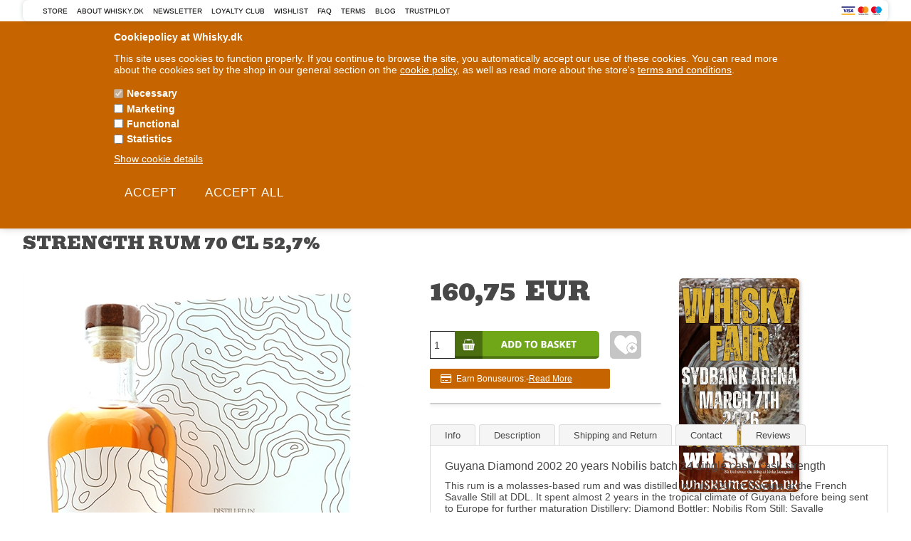

--- FILE ---
content_type: text/html; Charset=UTF-8
request_url: https://eng.whisky.dk/shop/guyana-diamond-2002-17577p.html
body_size: 98614
content:
<!DOCTYPE html>
<html lang='en' class="webshop-html" xmlns:fb="http://ogp.me/ns/fb#">
<head>
<title>Buy Guyana Diamond 2002 20 years Nobilis batch Fast shipping</title>
<link rel="alternate" hreflang="da-DK" href="https://www.whisky.dk/shop/guyana-diamond-2002-17577p.html"/>
<link rel="alternate" hreflang="en-GB" href="https://eng.whisky.dk/shop/guyana-diamond-2002-17577p.html"/>
<link rel="alternate" hreflang="sv-SE" href="https://se.whisky.dk/shop/guyana-diamond-2002-17577p.html"/>
<link rel="icon" type="image/x-icon" href="/images/Favicon.webp">
    <meta http-equiv="Content-Type" content="text/html;charset=UTF-8" />
    <meta name="generator" content="DanDomain Webshop" />
    <link rel="canonical" href="https://eng.whisky.dk/shop/guyana-diamond-2002-17577p.html"/>
    <link rel="preload" as="image" href="/images/Guyana-Diamond-2002-Single-Cask-20-years-old-Nobilis-Batch-24-Cask-Strength-Rom-70-cl-52_7-alc.jpg" />
    <link rel="image_src" href="https://eng.whisky.dk/images/Guyana-Diamond-2002-Single-Cask-20-years-old-Nobilis-Batch-24-Cask-Strength-Rom-70-cl-52_7-alc.jpg" />
    <meta property="og:title" content="Guyana Diamond 2002 Single Cask 20 years old Nobilis Batch 24 Cask Strength Rum 70 cl 52,7%"/>
    <meta property="og:url" content="https://eng.whisky.dk/shop/guyana-diamond-2002-17577p.html"/>
    <meta property="og:image" content="https://eng.whisky.dk/images/Guyana-Diamond-2002-Single-Cask-20-years-old-Nobilis-Batch-24-Cask-Strength-Rom-70-cl-52_7-alc.jpg"/>
    <meta name="thumbnail" content="https://eng.whisky.dk/images/Guyana-Diamond-2002-Single-Cask-20-years-old-Nobilis-Batch-24-Cask-Strength-Rom-70-cl-52_7-alc.jpg" />
    <meta name="description" content="Free shipping on this item ✓ Denmark's largest spirits universe ✓ Great service ✓ 5% Bonus ✓ Buy Guyana Diamond 2002 20 years Nobilis batch 24 single cask/ cask strength rum 70 cl 52,7% at Whisky.dk">
    <meta http-equiv="Page-Enter" content="blendTrans(Duration=0)">
    <meta http-equiv="Page-Exit" content="blendTrans(Duration=0)">
    <link href="/shop/frontend/public/css/webshop.css?v=8.117.5220" rel="stylesheet" type="text/css">
    <script type="text/javascript">
        var UsesOwnDoctype = true
        var LanguageID = '28';
        var ReloadBasket = '';
        var MaxBuyMsg = 'Amount can not be larger then';
        var MinBuyMsg = 'Amount can not be less than';
        var SelectVarMsg = 'Select variant before buy';
        var ProductNumber = '505956-498796-466-2';
        var ProductVariantMasterID = '';
        var Keyword = '';
        var SelectVarTxt = 'Select variant';
        var ShowBasketUrl = '/shop/showbasket.html';
        var CurrencyReturnUrl = '/shop/guyana-diamond-2002-17577p.html';
        var ReqVariantSelect = 'true';
        var EnablePicProtect = false;
        var PicprotectMsg = '';
        var AddedToBasketMessageTriggered = false;
        var CookiePolicy = {"cookiesRequireConsent":true,"allowTrackingCookies":false,"allowStatisticsCookies":false,"allowFunctionalCookies":false};
        setInterval(function(){SilentAjaxGetRequest(location.href);},900000);
    </script>

<script type="text/plain" class="ce-script">
!function(f,b,e,v,n,t,s)
{if(f.fbq)return;n=f.fbq=function(){n.callMethod?
n.callMethod.apply(n,arguments):n.queue.push(arguments)};
if(!f._fbq)f._fbq=n;n.push=n;n.loaded=!0;n.version='2.0';
n.queue=[];t=b.createElement(e);t.async=!0;
t.src=v;s=b.getElementsByTagName(e)[0];
s.parentNode.insertBefore(t,s)}(window,document,'script',
'https://connect.facebook.net/en_US/fbevents.js');
fbq('init', '122562681622622'); 
</script>
<noscript><img height="1" width="1" style="display:none"
src="https://www.facebook.com/tr?id=122562681622622&ev=PageView&noscript=1"/>
</noscript>
<script type="text/plain" class="ce-script">fbq('track', 'PageView',{},{eventID: 'D02E5061-DF81-43B5-907C-20451D3487E4'});</script>
    <script type="text/javascript" src="/shop/frontend/public/js/webshop.all.min.js?v=8.117.5220"></script>

<meta property="fb:app_id" content="224458130981021"/>
<script>
  var LoginHeaderText = 'Already a member? Login here';
</script>
  
  

<script type="text/javascript">
  
	
// Buy popup
  var basketPopupDeliveryActive = false;
  var basketPopupDeliveryLimit = 00;
  var text = {
      'viewAll' : 'See more',
      'readMore' : 'Read more',
      'readLess' : 'Read less',
      'getCustomerDetails' : 'Get',
      'addToBasket' : 'Buy',
      'chooseVariant' : 'order',
      'orderButton' : 'order now',
      'continueShopping' : 'continue',
      'btnDec' : '-',
      'btnInc' : '+',
      'inStockImage' : '<i class="fa fa-truck fa-flip-horizontal" aria-hidden="true"></i>',
      'freeDelivery' : 'Free shipping',
      'filterLoading' : 'Loading filter, please wait..',
      'basketPopupHeaderLeft' : 'The item has been added to the basket',
      'basketPopupProductsInBasket' : 'Item(s) in basket',
      'basketPopupPriceTotal' : 'Price in total',
      'basketPopupBuyFor' : 'Please Note: Free shipping is not possible outside of Denmark and Sweden',
      'basketPopupAndGet' : 'Please Note: Free shipping is not possible outside of Denmark and Sweden',
      'basketPopupRedeemed' : '<span style="color: black;">Please Note: Free shipping is not possible outside of Denmark and Sweden</span>',
      'basketPopupButtonContinue' : 'Continue shopping',
      'basketPopupButtonCheckout' : 'Show basket',
      'basketPopupHeaderRight' : 'Basket',
      'recipeHeader' : 'Related recipes',
      'recipeSeall' : 'See all',
      'recipeText' : 'recipes',
      'usefullHeader' : 'Useful knowledge',
      'basketPopupRelatedHeader' : 'Other customers also bought'
     
      
      
  };
  
  var askProduct = {
    'active': true,
    'text' : 'Do you have questions about this product?',
    'sendTo' : 'info@whisky.dk',
    'receiver' : 'Whisky.dk',
    'name' : 'Your name',
    'email' : 'Your e-mail',
    'comment' : 'Your question',
    'success' : 'Thank you, we will get back to you',
    'send' : 'Send'
  }
</script>

<!-- Start Visual Website Optimizer Asynchronous Code -->
<script type='text/javascript'>
var _vwo_code=(function(){
var account_id=54380,
settings_tolerance=2000,
library_tolerance=2500,
use_existing_jquery=false,
// DO NOT EDIT BELOW THIS LINE
f=false,d=document;return{use_existing_jquery:function(){return use_existing_jquery;},library_tolerance:function(){return library_tolerance;},finish:function(){if(!f){f=true;var a=d.getElementById('_vis_opt_path_hides');if(a)a.parentNode.removeChild(a);}},finished:function(){return f;},load:function(a){var b=d.createElement('script');b.src=a;b.type='text/javascript';b.innerText;b.onerror=function(){_vwo_code.finish();};d.getElementsByTagName('head')[0].appendChild(b);},init:function(){settings_timer=setTimeout('_vwo_code.finish()',settings_tolerance);this.load('//dev.visualwebsiteoptimizer.com/j.php?a='+account_id+'&u='+encodeURIComponent(d.URL)+'&r='+Math.random());var a=d.createElement('style'),b='body{opacity:0 !important;filter:alpha(opacity=0) !important;background:none !important;}',h=d.getElementsByTagName('head')[0];a.setAttribute('id','_vis_opt_path_hides');a.setAttribute('type','text/css');if(a.styleSheet)a.styleSheet.cssText=b;else a.appendChild(d.createTextNode(b));h.appendChild(a);return settings_timer;}};}());_vwo_settings_timer=_vwo_code.init();
</script>
<!-- End Visual Website Optimizer Asynchronous Code -->

<meta property="og:image" content="https://whisky.dk/images/skins/EN-WhiskyDk-Logo-649x108px.jpg" />
<!-- https://socialsharepreview.com/?url=https://whisky.dk -->

<!-- PM - Set Google Consent Mode Default -->
<script>
window.dataLayer = window.dataLayer || [];
function gtag(){dataLayer.push(arguments);}
gtag('consent', 'default', {
  'ad_storage': 'denied',
  'analytics_storage': 'denied',
  'ad_user_data': 'denied',
  'ad_personalization': 'denied',
  'personalization_storage': 'denied',
  'functionality_storage': 'denied',
  'security_storage': 'granted',
  'wait_for_update': 15000
});
</script>

<!-- PM - Load Cookie Banner -->
<script id="Cookiebot" src="https://consent.cookiebot.com/uc.js" data-cbid="3efe33c9-6de4-470e-a3da-0987ce38c605" data-blockingmode="auto" type="text/javascript"></script>

<!-- PM - Load Google Tag Manger -->
<!-- Google Tag Manager -->
<script>!function(){"use strict";function l(e){for(var t=e,r=0,n=document.cookie.split(";");r<n.length;r++){var o=n[r].split("=");if(o[0].trim()===t)return o[1]}}function s(e){return localStorage.getItem(e)}function u(e){return window[e]}function A(e,t){e=document.querySelector(e);return t?null==e?void 0:e.getAttribute(t):null==e?void 0:e.textContent}var e=window,t=document,r="script",n="dataLayer",o="https://ss.whisky.dk",a="https://load.ss.whisky.dk",i="5jsfzsrkf",c="4cktw=aWQ9R1RNLTUyVFc4VzI%3D&page=2",g="cookie",v="stape_id",E="",d=!1;try{var d=!!g&&(m=navigator.userAgent,!!(m=new RegExp("Version/([0-9._]+)(.*Mobile)?.*Safari.*").exec(m)))&&16.4<=parseFloat(m[1]),f="stapeUserId"===g,I=d&&!f?function(e,t,r){void 0===t&&(t="");var n={cookie:l,localStorage:s,jsVariable:u,cssSelector:A},t=Array.isArray(t)?t:[t];if(e&&n[e])for(var o=n[e],a=0,i=t;a<i.length;a++){var c=i[a],c=r?o(c,r):o(c);if(c)return c}else console.warn("invalid uid source",e)}(g,v,E):void 0;d=d&&(!!I||f)}catch(e){console.error(e)}var m=e,g=(m[n]=m[n]||[],m[n].push({"gtm.start":(new Date).getTime(),event:"gtm.js"}),t.getElementsByTagName(r)[0]),v=I?"&bi="+encodeURIComponent(I):"",E=t.createElement(r),f=(d&&(i=8<i.length?i.replace(/([a-z]{8}$)/,"kp$1"):"kp"+i),!d&&a?a:o);E.async=!0,E.src=f+"/"+i+".js?"+c+v,null!=(e=g.parentNode)&&e.insertBefore(E,g)}();</script>
<!-- End Google Tag Manager -->

<!-- PM - Load Google Tag -->
<script src="https://www.googletagmanager.com/gtag/js?id=G-8XJV6GJTH7" class="shop-native-gtag-script" async ></script>
<script>
window.dataLayer = window.dataLayer || [];
function gtag(){dataLayer.push(arguments);}
    gtag('js', new Date());
    gtag('config', 'AW-1009774325');// Google Ads    
    gtag('config', 'G-BV3CK1V46C'); // PM Revenue
    gtag('config', 'G-C8M5T9BBQV'); // PM Gross Profit
    if (location.hostname.includes('eng.whisky.dk')) gtag('config', 'UA-170827893-1');
    if (location.hostname.includes('se.whisky.dk')) gtag('config', 'G-E0QDJTJPX7');
</script>

<!-- Start ProfitMetrics -->
<script>
  window.profitMetrics = {
    pid: '8579BA3B8F0B7586',
  }
</script>
<script src="https://cdn1.profitmetrics.io/8579BA3B8F0B7586/bundle.js" defer></script>
<!-- End ProfitMetrics -->

<meta http-equiv="X-UA-Compatible" content="IE=edge">
<meta name="viewport" content="initial-scale=1.0, maximum-scale=1.0, user-scalable=0">
<meta property="fb:app_id" content="224458130981021"/>
<link href="https://fonts.googleapis.com/css?family=Bevan" rel="stylesheet">
<link href="/images/skins/Bewise/css/main.v3.css?v=21.3" rel="stylesheet" type="text/css">
<link href="/images/skins/Bewise/css/loyalty.css?v=7.6" rel="stylesheet" type="text/css">

<link rel="stylesheet" href="https://cdnjs.cloudflare.com/ajax/libs/font-awesome/6.0.0/css/all.min.css" crossorigin="anonymous">
<script src="/images/skins/Bewise/js/shared.js" type="text/javascript"></script>
<script src="/images/skins/Bewise/js/scripts.v9.js?v=9" type="text/javascript"></script>
<script src="https://cdnjs.cloudflare.com/ajax/libs/jquery-cookie/1.4.1/jquery.cookie.min.js" type="text/javascript"></script>

<script>
  var ismobile = false;
  checkIfMobile();
  window.onresize = function () {
    checkIfMobile()
  }
  function checkIfMobile() {
    if (window.innerWidth < 900) {
      ismobile = true;
    }
    else {
      ismobile = false;
    }
  }
</script>

<meta name="google-site-verification" content="PpjuQxWYnXCFcsNSl9pBcI-zvGjVdL3S1ZvSB8uswD4" />

<!-- Moved Google Tag Manager to Instillinger -> Site -->

<!-- klavio -->
<script async type="text/javascript" src="https://static.klaviyo.com/onsite/js/klaviyo.js?company_id=XpnQzt"></script>

<!-- Moved ProfitMetrics to Instillinger -> Site-->

<!-- Moved ProfitMetrics - GA4 to . Instillinger -> site as one gtag  -->
<script>
(function () {
    var host = window.location.hostname;

    var d = {
        "www.whisky.dk": {
            dataCid: "693ff4a512202e36ac86c1bf",
            domain: "www.whisky.dk"
        },
        "se.whisky.dk": {
            dataCid: "6966489f2e89f7e30ea85942",
            domain: "se.whisky.dk"
        },
        "eng.whisky.dk": {
            dataCid: "696648ac2e89f7e30ea8594b",
            domain: "eng.whisky.dk"
        }
    }[host];

    if (!d) return;

    var a = document.createElement("script");
    a.src = "https://files.userlink.ai/public/embed.min.js";
    a.charset = "utf-8";
    a.id = "bai-scr-emb";
    a.async = true;
    a.setAttribute("data-cid", d.dataCid);
    a.setAttribute("domain", d.domain);

    document.head.appendChild(a);
})();
</script>

</head>


<body class="webshop-productinfo webshop-body">
<style>
  footer > div > ul > li:last-child a {
    font-size: 20px !important;}
</style>
<!-- Google Tag Manager (noscript) -->
<noscript><iframe src="https://load.ss.whisky.dk/ns.html?id=GTM-52TW8W2" height="0" width="0" style="display:none;visibility:hidden"></iframe></noscript>
<!-- End Google Tag Manager (noscript) -->
<style type="text/css">   #CookiePolicy {       background-color: #C66500;       color: #FFFFFF;       left: 0;       width: 100%;       text-align: center;       z-index: 999;   }       #CookiePolicy h1, #CookiePolicy h2, #CookiePolicy h3, #CookiePolicy h4, #CookiePolicy h5  {       color: #FFFFFF;   }   #CookiePolicy label  {       color: #FFFFFF;   }       #CookiePolicy .Close {       display: block;       text-decoration: none;       font-size: 14px;       height: 20px;       position: absolute;       right: 10px;       top: 0;       width: 20px;       color: #FFFFFF;   }       .CookiePolicyCenterText {      margin: 30px auto;      text-align: left;      max-width: 100%;      position: relative;      width: 980px;   }       .CookiePolicyText {      padding-left:10px;   }</style>    <!--googleoff: all-->
<div id="CookiePolicy" class="fixed-top"><div class="CookiePolicyCenterText"><div class="CookiePolicyText"><p>
	<span style="font-family: arial,helvetica,sans-serif;"><span style="font-size: 14px;"><strong>Cookiepolicy at Whisky.dk</strong></span></span>
</p>

<p>
	This site uses cookies to function properly. If you continue to browse the site, you automatically accept our use of these cookies. You can read more about the cookies set by the shop in our general section on the <a href="http://eng.whisky.dk/shop/cms-cookiepolicy.html" style="color: rgb(255, 255, 255);">cookie policy</a>, as well as read more about the store's <a href="https://eng.whisky.dk/shop/cms-Terms.html" style="color: rgb(255, 255, 255);">terms and conditions</a>.
</p>
<div class="cookie-policy-consents-container"><div class="cookie-policy-consents-area area-system-cookies"><input type="checkbox" checked disabled/><label>Necessary</label></div><div class="cookie-policy-consents-area area-tracking-cookies"><input type="checkbox" id="cookie-policy-consent-tracking" onclick="toggleConsentForCookieType(this)"/><label for="cookie-policy-consent-tracking">Marketing</label></div><div class="cookie-policy-consents-area area-functional-cookies"><input type="checkbox" id="cookie-policy-consent-functional" onclick="toggleConsentForCookieType(this)"/><label for="cookie-policy-consent-functional">Functional</label></div><div class="cookie-policy-consents-area area-statistics-cookies"><input type="checkbox" id="cookie-policy-consent-statistics" onclick="toggleConsentForCookieType(this)"/><label for="cookie-policy-consent-statistics">Statistics</label></div></div><div class="cookie-policy-details-link-container"><a href="#" onclick="toggleCookiePolicyDetails()">Show cookie details</a></div><div class="cookie-policy-details-container"><div class="rtable rtable--4cols"><div style="order:1;" class="rtable-cell rtable-header-cell">Cookie</div><div style="order:2;" class="rtable-cell cookie-policy-details-globally-mapped cookie-policy-details-thirdparty cookie-policy-details-column-name">_GRECAPTCHA</div><div style="order:3;" class="rtable-cell cookie-policy-details-globally-mapped cookie-policy-details-column-name">ASPSESSIONID*</div><div style="order:4;" class="rtable-cell cookie-policy-details-globally-mapped cookie-policy-details-column-name">basketIdentifier</div><div style="order:5;" class="rtable-cell cookie-policy-details-globally-mapped cookie-policy-details-column-name">DanDomainWebShop5Favorites</div><div style="order:6;" class="rtable-cell cookie-policy-details-globally-mapped cookie-policy-details-column-name">DDCookiePolicy</div><div style="order:7;" class="rtable-cell cookie-policy-details-globally-mapped cookie-policy-details-column-name">DDCookiePolicy-consent-functional</div><div style="order:8;" class="rtable-cell cookie-policy-details-globally-mapped cookie-policy-details-column-name">DDCookiePolicy-consent-statistics</div><div style="order:9;" class="rtable-cell cookie-policy-details-globally-mapped cookie-policy-details-column-name">DDCookiePolicy-consent-tracking</div><div style="order:10;" class="rtable-cell cookie-policy-details-globally-mapped cookie-policy-details-column-name">DDCookiePolicyDialog</div><div style="order:11;" class="rtable-cell cookie-policy-details-globally-mapped cookie-policy-details-column-name cookie-policy-details-exists-on-client">SharedSessionId</div><div style="order:12;" class="rtable-cell cookie-policy-details-globally-mapped cookie-policy-details-column-name">shop6TipBotFilterRandomStringValue</div><div style="order:13;" class="rtable-cell cookie-policy-details-globally-mapped cookie-policy-details-column-name">shopReviewRandomStringValue</div><div style="order:14;" class="rtable-cell cookie-policy-details-globally-mapped cookie-policy-details-column-name">shopShowBasketSendMailRandomStringValue</div><div style="order:15;" class="rtable-cell cookie-policy-details-globally-mapped cookie-policy-details-thirdparty cookie-policy-details-column-name">_fbp</div><div style="order:16;" class="rtable-cell cookie-policy-details-globally-mapped cookie-policy-details-thirdparty cookie-policy-details-column-name">_ga*</div><div style="order:17;" class="rtable-cell cookie-policy-details-globally-mapped cookie-policy-details-thirdparty cookie-policy-details-column-name">_gat_gtag_UA(Viabill)</div><div style="order:18;" class="rtable-cell cookie-policy-details-globally-mapped cookie-policy-details-thirdparty cookie-policy-details-column-name">GPS</div><div style="order:19;" class="rtable-cell cookie-policy-details-globally-mapped cookie-policy-details-thirdparty cookie-policy-details-column-name">VISITOR_INFO1_LIVE</div><div style="order:20;" class="rtable-cell cookie-policy-details-globally-mapped cookie-policy-details-thirdparty cookie-policy-details-column-name">YSC</div><div style="order:1;" class="rtable-cell rtable-header-cell">Category</div><div style="order:2;" class="rtable-cell cookie-policy-details-globally-mapped cookie-policy-details-thirdparty cookie-policy-details-column-category">Necessary</div><div style="order:3;" class="rtable-cell cookie-policy-details-globally-mapped cookie-policy-details-column-category">Necessary</div><div style="order:4;" class="rtable-cell cookie-policy-details-globally-mapped cookie-policy-details-column-category">Necessary</div><div style="order:5;" class="rtable-cell cookie-policy-details-globally-mapped cookie-policy-details-column-category">Necessary</div><div style="order:6;" class="rtable-cell cookie-policy-details-globally-mapped cookie-policy-details-column-category">Necessary</div><div style="order:7;" class="rtable-cell cookie-policy-details-globally-mapped cookie-policy-details-column-category">Necessary</div><div style="order:8;" class="rtable-cell cookie-policy-details-globally-mapped cookie-policy-details-column-category">Necessary</div><div style="order:9;" class="rtable-cell cookie-policy-details-globally-mapped cookie-policy-details-column-category">Necessary</div><div style="order:10;" class="rtable-cell cookie-policy-details-globally-mapped cookie-policy-details-column-category">Necessary</div><div style="order:11;" class="rtable-cell cookie-policy-details-globally-mapped cookie-policy-details-column-category cookie-policy-details-exists-on-client">Necessary</div><div style="order:12;" class="rtable-cell cookie-policy-details-globally-mapped cookie-policy-details-column-category">Necessary</div><div style="order:13;" class="rtable-cell cookie-policy-details-globally-mapped cookie-policy-details-column-category">Necessary</div><div style="order:14;" class="rtable-cell cookie-policy-details-globally-mapped cookie-policy-details-column-category">Necessary</div><div style="order:15;" class="rtable-cell cookie-policy-details-globally-mapped cookie-policy-details-thirdparty cookie-policy-details-column-category">Marketing</div><div style="order:16;" class="rtable-cell cookie-policy-details-globally-mapped cookie-policy-details-thirdparty cookie-policy-details-column-category">Marketing</div><div style="order:17;" class="rtable-cell cookie-policy-details-globally-mapped cookie-policy-details-thirdparty cookie-policy-details-column-category">Marketing</div><div style="order:18;" class="rtable-cell cookie-policy-details-globally-mapped cookie-policy-details-thirdparty cookie-policy-details-column-category">Marketing</div><div style="order:19;" class="rtable-cell cookie-policy-details-globally-mapped cookie-policy-details-thirdparty cookie-policy-details-column-category">Marketing</div><div style="order:20;" class="rtable-cell cookie-policy-details-globally-mapped cookie-policy-details-thirdparty cookie-policy-details-column-category">Marketing</div><div style="order:1;" class="rtable-cell rtable-header-cell">Description</div><div style="order:2;" class="rtable-cell cookie-policy-details-globally-mapped cookie-policy-details-thirdparty cookie-policy-details-column-description">Used for Google ReCaptcha<div class="cookie-policy-third-party-details-container">Google LLC</div></div><div style="order:3;" class="rtable-cell cookie-policy-details-globally-mapped cookie-policy-details-column-description">Used to save session data</div><div style="order:4;" class="rtable-cell cookie-policy-details-globally-mapped cookie-policy-details-column-description">Used to save basket</div><div style="order:5;" class="rtable-cell cookie-policy-details-globally-mapped cookie-policy-details-column-description">Used by the function favorite products</div><div style="order:6;" class="rtable-cell cookie-policy-details-globally-mapped cookie-policy-details-column-description">Used to save cookie consent</div><div style="order:7;" class="rtable-cell cookie-policy-details-globally-mapped cookie-policy-details-column-description">Used to save cookie consent</div><div style="order:8;" class="rtable-cell cookie-policy-details-globally-mapped cookie-policy-details-column-description">Used to save cookie consent</div><div style="order:9;" class="rtable-cell cookie-policy-details-globally-mapped cookie-policy-details-column-description">Used to save cookie consent</div><div style="order:10;" class="rtable-cell cookie-policy-details-globally-mapped cookie-policy-details-column-description">Used to save cookie consent</div><div style="order:11;" class="rtable-cell cookie-policy-details-globally-mapped cookie-policy-details-column-description cookie-policy-details-exists-on-client">Saves user session data</div><div style="order:12;" class="rtable-cell cookie-policy-details-globally-mapped cookie-policy-details-column-description">Used by the tip a friend function</div><div style="order:13;" class="rtable-cell cookie-policy-details-globally-mapped cookie-policy-details-column-description">Used by the review function</div><div style="order:14;" class="rtable-cell cookie-policy-details-globally-mapped cookie-policy-details-column-description">Used for the send basket to a friend feature</div><div style="order:15;" class="rtable-cell cookie-policy-details-globally-mapped cookie-policy-details-thirdparty cookie-policy-details-column-description">Used by Facebook for online marketing<div class="cookie-policy-third-party-details-container">Facebook, Inc.</div></div><div style="order:16;" class="rtable-cell cookie-policy-details-globally-mapped cookie-policy-details-thirdparty cookie-policy-details-column-description">Google analytics is used to collect statistics about the individual user<div class="cookie-policy-third-party-details-container">Google LLC</div></div><div style="order:17;" class="rtable-cell cookie-policy-details-globally-mapped cookie-policy-details-thirdparty cookie-policy-details-column-description">Used by Google to tailor the add experience<div class="cookie-policy-third-party-details-container">Google LLC</div></div><div style="order:18;" class="rtable-cell cookie-policy-details-globally-mapped cookie-policy-details-thirdparty cookie-policy-details-column-description">Used by Youtube when viewing videos<div class="cookie-policy-third-party-details-container">youtube.com </div></div><div style="order:19;" class="rtable-cell cookie-policy-details-globally-mapped cookie-policy-details-thirdparty cookie-policy-details-column-description">Used by Youtube when viewing videos<div class="cookie-policy-third-party-details-container">youtube.com</div></div><div style="order:20;" class="rtable-cell cookie-policy-details-globally-mapped cookie-policy-details-thirdparty cookie-policy-details-column-description">Used by Youtube when viewing videos<div class="cookie-policy-third-party-details-container">youtube.com</div></div><div style="order:1;" class="rtable-cell rtable-header-cell">Expire</div><div style="order:2;" class="rtable-cell cookie-policy-details-globally-mapped cookie-policy-details-thirdparty cookie-policy-details-column-expire">182 days</div><div style="order:3;" class="rtable-cell cookie-policy-details-globally-mapped cookie-policy-details-column-expire">session</div><div style="order:4;" class="rtable-cell cookie-policy-details-globally-mapped cookie-policy-details-column-expire">30 days</div><div style="order:5;" class="rtable-cell cookie-policy-details-globally-mapped cookie-policy-details-column-expire">365 days</div><div style="order:6;" class="rtable-cell cookie-policy-details-globally-mapped cookie-policy-details-column-expire">365 days</div><div style="order:7;" class="rtable-cell cookie-policy-details-globally-mapped cookie-policy-details-column-expire">365 days</div><div style="order:8;" class="rtable-cell cookie-policy-details-globally-mapped cookie-policy-details-column-expire">365 days</div><div style="order:9;" class="rtable-cell cookie-policy-details-globally-mapped cookie-policy-details-column-expire">365 days</div><div style="order:10;" class="rtable-cell cookie-policy-details-globally-mapped cookie-policy-details-column-expire">365 days</div><div style="order:11;" class="rtable-cell cookie-policy-details-globally-mapped cookie-policy-details-column-expire cookie-policy-details-exists-on-client">365 days</div><div style="order:12;" class="rtable-cell cookie-policy-details-globally-mapped cookie-policy-details-column-expire">session</div><div style="order:13;" class="rtable-cell cookie-policy-details-globally-mapped cookie-policy-details-column-expire">session</div><div style="order:14;" class="rtable-cell cookie-policy-details-globally-mapped cookie-policy-details-column-expire">session</div><div style="order:15;" class="rtable-cell cookie-policy-details-globally-mapped cookie-policy-details-thirdparty cookie-policy-details-column-expire">90 days</div><div style="order:16;" class="rtable-cell cookie-policy-details-globally-mapped cookie-policy-details-thirdparty cookie-policy-details-column-expire">730 days</div><div style="order:17;" class="rtable-cell cookie-policy-details-globally-mapped cookie-policy-details-thirdparty cookie-policy-details-column-expire">1 days</div><div style="order:18;" class="rtable-cell cookie-policy-details-globally-mapped cookie-policy-details-thirdparty cookie-policy-details-column-expire">1 days</div><div style="order:19;" class="rtable-cell cookie-policy-details-globally-mapped cookie-policy-details-thirdparty cookie-policy-details-column-expire">180 days</div><div style="order:20;" class="rtable-cell cookie-policy-details-globally-mapped cookie-policy-details-thirdparty cookie-policy-details-column-expire">session</div></div></div><div class="cookie-policy-accept-buttons-container"><input id="cookie-policy-accept-button" data-accept-text-original="Accept" data-accept-text-modified="" class="cookie-policy-accept cookie-policy-button" type="button" value="Accept" onclick="cookiePolicyAccept('49150c161a627975e69fc76bd37367903a9ae6c0')"/><input class="cookie-policy-accept-all cookie-policy-button" type="button" value="Accept all" onclick="cookiePolicyAcceptAll('49150c161a627975e69fc76bd37367903a9ae6c0')"/></div></div></div></div>
<!--googleon: all-->
<section class="top">
	<div class="wrapper">
		<div>
			<ul class="TopMenu_MenuItems"><li class="TopMenu_MenuItem TopMenu_MenuItem_Idle"><a class="Link_Topmenu Link_Idle_Topmenu" href="/shop/cms-51.html">Store</a></li><li class="TopMenu_MenuItem TopMenu_MenuItem_Idle"><a class="Link_Topmenu Link_Idle_Topmenu" href="/shop/en/profile.html">About Whisky.dk</a></li><li class="TopMenu_MenuItem TopMenu_MenuItem_Idle"><a class="Link_Topmenu Link_Idle_Topmenu" href="/shop/en/cms-newsletter.html">Newsletter</a></li><li class="TopMenu_MenuItem TopMenu_MenuItem_Idle"><a class="Link_Topmenu Link_Idle_Topmenu" href="/shop/customer.html">Loyalty Club</a></li><li class="TopMenu_MenuItem TopMenu_MenuItem_Idle"><a class="Link_Topmenu Link_Idle_Topmenu" href="/shop/favorites.html?Cookiesync=1">Wishlist</a></li><li class="TopMenu_MenuItem TopMenu_MenuItem_Idle"><a class="Link_Topmenu Link_Idle_Topmenu" href="/shop/cms-71.html">FAQ</a></li><li class="TopMenu_MenuItem TopMenu_MenuItem_Idle"><a class="Link_Topmenu Link_Idle_Topmenu" href="/shop/cms-terms.html">Terms</a></li><li class="TopMenu_MenuItem TopMenu_MenuItem_Idle"><a class="Link_Topmenu Link_Idle_Topmenu" href="/shop/blog-2374s1.html">Blog</a></li><li class="TopMenu_MenuItem TopMenu_MenuItem_External"><a class="Link_Topmenu Link_External_Topmenu" href='https://www.trustpilot.com/review/whisky.dk' target=''>Trustpilot</a></li></ul>
			<img alt="Cards" class="creditcards" src="/images/skins/Bewise/images/creditcards-in.svg" />  
		</div> 
	</div>
</section>

<header>
	<section>
		<div class="header-section">
			<div id="basket">
<div class="totalproducts">0</div>
<div class="totalprice">0,00 EUR</div>
<div class="basketlink"><A HREF="/shop/showbasket.html">Show basket</A></div>
</div>

			<form ID="Search_Form" method="POST" action="/shop/search-1.html" style="margin:0;"><input type="hidden" name="InitSearch" value="1"><span class="SearchTitle_SearchPage">Search...</span><br><input type="text" name="Keyword" maxlength="50" size="12" class="SearchField_SearchPage" value=""><span class="nbsp">&nbsp;</span><input type="submit" value="Search" name="Search" class="SubmitButton_SearchPage"><br></form>
			<a href="/shop/frontpage.html"><img title="Whisky - Buy whisky, rum, cognac and much more" alt="Whisky - Buy whisky, rum, cognac and much more" border="0" class="WebShopSkinLogo" style="left: 0px !important;" src="/images/EN_WhiskyDk_Logo_We_Just_love_whisky.webp"></a>



<a href="https://certifikat.emaerket.dk/whisky.dk" target="_blank"><img id="emaerket" alt="emaerke" src="/images/skins/Bewise/images/logo-emaerket.png" /></a>
<a class="account" href="/shop/customer.html"><div class="points myPoints"></div><i class="fa fa-user" aria-hidden="true"></i><span>Loyalty Club</span></a>

<div class="EnTrustPilot">
<!-- TrustBox script -->
<script type="text/javascript" alt="TrustpilotWidget" src="//widget.trustpilot.com/bootstrap/v5/tp.widget.bootstrap.min.js" async></script>
  <!-- End TrustBox script --></div>
		</div>
	</section>
  <style>
      
      a.social {
          font-size: 20px;
      }
    
    /*Til Blogindlæg*/
/* Generel stil for karusellen */
.blog-carousel-container {
  position: relative;
  overflow: hidden;
  max-width: 1200px;
  margin: 0 auto;
}

.blog-carousel-items {
  display: flex;
  transition: transform 0.5s ease;
}

/* Juster hvert blogindlæg */
.blog-carousel-item {
  flex: 0 0 100%;
  text-align: center;
  padding: 5px;
}

.blog-carousel-image {
  width: 100%;
  height: auto;
}

.blog-carousel-button {
  position: absolute;
  top: 50%;
  transform: translateY(-50%);
  background-color: rgba(0, 0, 0, 0.5);
  color: white;
  border: none;
  padding: 10px;
  cursor: pointer;
  visibility: Hidden;
}

.carousel-button:hover {
  background-color: rgba(0, 0, 0, 0.8);
}

.carousel-button:first-of-type {
  left: 10px;
}

.blog-carousel-button:last-of-type {
  right: 10px;
}

/* Vis flere blogindlæg på desktop (over 768px bredde) */
@media (min-width: 768px) {
  .blog-carousel-item {
    flex: 0 0 50%; /* Vis 2 blogindlæg ad gangen */
  }
}

@media (min-width: 1024px) {
  .blog-carousel-item {
    flex: 0 0 33.33%; /* Vis 3 blogindlæg ad gangen */
  }
    
    .frontpageSlider {
        height: 680px;
    }
}

/* For mindre skærme (mobil), vis kun ét blogindlæg */
@media (max-width: 767px) {
  .blog-carousel-item {
    flex: 0 0 100%; /* Vis kun ét blogindlæg ad gangen */
  }
  .blog-carousel-button {
  position: absolute;
  top: 56%;
  transform: translateY(-50%);
  background-color: rgba(0, 0, 0, 0.5);
  color: white;
  border: none;
  padding: 10px;
  cursor: pointer;
  visibility: Visible;
}
}
    @media (max-width: 767px) {
  .Hiddenformobiles {
    display: none !important;
  }
    .viabill-wrapper, .viabill-pricetag {
    display: flex !important;
    justify-content: center !important;
    align-items: center !important;
    /* width: 100%; */
    /* margin-top: 1rem; */
    
}   
        .documents {
            display: grid !important;
        }
        
    }
      

    h3.blog-title {
    Font-family: Bevan;
    Font-size: 24px !important;
      text-align: Center;
    }

        
    img.ql-imageLink {
    width: 100%;
}
    
   /* Media query for landscape orientation on tablets */
@media screen and (min-device-width: 768px) and (max-device-width: 1024px) and (orientation: landscape) {
     .ageOverlayContent {
              width: 40%;
            }
      .ageOverlayContent > img {
        display: none;
      }
        }

/* Media query for landscape orientation on smartphones */
@media screen and (max-device-width: 767px) and (orientation: landscape) {
     .ageOverlayContent {
              width: 30%;
            }
      .ageOverlayContent > img {
        display: none;
      }
        }
    div.boxes > ul > li:nth-child(3) img {
    height: 170px;
    width: 100%;
    max-width: 300px;
    }
    
    
@media (max-width: 767px) {
.pager .next a, .pager .prev a {
padding: 5px 6px;
}
}
    
#mobileButton {
      display: none;
      background-color: #c66500;
      color: white;
      padding: 10px 20px;
      border: none;
      border-radius: 25px;
      cursor: pointer;
      position: fixed;
      bottom: 70px;
      right: 20px;
  	  z-index: 9999;
  	  box-shadow: rgba(0, 0, 0, 0.2) 3px 3px 6px;
  	  float: right;
    }

    @media only screen and (max-width: 600px) {
      #mobileButton {
        
      }
    }
    .CmsPageStyle {
    display: inline;
    }
    
    iframe {
    display: flex;
    justify-content: center;
    align-items: center;
    margin: 0 auto;
    max-width: 100%;
}
    .documents {
    display: inline-flex;
}

    .mobile-version {
    display: none;
}
  /* På større skærme: skjul noten (eller placer anderledes hvis ønsket) */
  @media (max-width: 768px) {
    .desktop-version {
    display: none;
  }
    .mobile-version {
    display: block;
      }
  }
      
    }
  }
/* Kun visning på mobil */
.some-icon-header {
    display: none;
    align-items: center;
    justify-content: center;
    padding: 0 10px;
    padding-left: 135px;
    padding-top: 10px;
    font-size: 40px;
}
@media (min-width: 1025px) {
    .some-icon-header {
    position: absolute;
    top: 40px;
    right: 265px;
    z-index: 10;
    font-size: 2.6em;
  }
    .some-icon-header i {
    background: #c66500;
    color: white;
    border-radius: 6px;
    padding: 6px 8px;
    display: inline-flex;
  }}
      @media (min-width: 769px) and (max-width: 1024px) {
  .some-icon-header {
    position: absolute;
    top: 12px;
    right: 260px;
    font-size: 2.4em;
  }
          .some-icon-header i {
        background: #c66500;
        color: white;
        border-radius: 6px;
        padding: 8px 8px !important;
        display: inline-flex;
        margin-top: -3px !important;
    }
}
      
    @media (max-width: 768px) {
    .some-icon-header {
        align-items: center;
        font-size: 2.4em;
    }
}
      @media (max-width: 768px) {
    .some-icon-header i {
        margin-top: 12px !important;
        font-size: 0.8em !important;
        display: none !important;
    }
}
    .some-icon-header i {
    background: #c66500;
    color: white;
    border-radius: 6px;
    padding: 6px;
    font-size: 0.9em;
    display: inline-flex;
      margin-top: 8px;
      
  }
    }
  .some-icon-header a:hover i {
  opacity: 0.9;
  background-color: #e57c1c;
  transform: scale(1.05);
  transition: all 0.3s ease;
}

  /* Tooltip styling (valgfri – vises ved hover/tap) */
  .fb-tooltip {
    visibility: hidden;
    opacity: 0;
    background-color: #333;
    color: #fff;
    text-align: center;
    border-radius: 6px;
    padding: 6px 10px;
    position: absolute;
    bottom: -45px;
    left: 50%;
    transform: translateX(-50%);
    white-space: nowrap;
    font-size: 0.75rem;
    z-index: 100;
    transition: opacity 0.3s ease;
    pointer-events: none;
  }

  .some-icon-header-mobile a:focus .fb-tooltip,
  .some-icon-header-mobile a:hover .fb-tooltip {
    visibility: visible;
    opacity: 1;
  }
}

  </style>
</header>
<!--
<script>
  var HeaderImage = document.getElementById('GoogleReviews');
  if (window.location.href.includes('https://www.whisky.dk/shop/checkout.html')) {
    HeaderImage.style.marginTop = '8px';  // Adjust margin-top for www.whisky.dk/shop/checkout.html
  }
</script>
-->
<nav class="productmenu">
	<div id="ProductmenuContainer_DIV" class="ProductmenuContainer_DIV"><style type="text/css">.ProductMenu_MenuItemBold{font-weight:bold;}</style><ul id="ProductMenu_List"><li class="RootCategory_Productmenu has-dropdown"><a href="/shop/whisky-17s1.html" class="CategoryLink0_Productmenu Deactiv_Productmenu Deactiv_ProductMenu" title="Whisky"><span class="ProductMenu_MenuItemBold">Whisky</span></a><ul class="dropdown"><li class="SubCategory1_Productmenu has-dropdown"><a href="/shop/whisky-distilleries-36s1.html" class="CategoryLink1_Productmenu Deactiv_Productmenu Deactiv_ProductMenu" title="Whisky Distilleries"><span class="ProductMenu_MenuItemBold">Whisky Distilleries</span></a><ul class="dropdown"><li class="SubCategory2_Productmenu"><a href="/shop/aberfeldy-whisky-37c1.html" class="CategoryLink2_Productmenu Deactiv_Productmenu Deactiv_ProductMenu" title=" Aberfeldy Whisky"> Aberfeldy Whisky</a></li><li class="SubCategory2_Productmenu"><a href="/shop/ailsa-bay-whisky-134c1.html" class="CategoryLink2_Productmenu Deactiv_Productmenu Deactiv_ProductMenu" title=" Ailsa Bay Whisky"> Ailsa Bay Whisky</a></li><li class="SubCategory2_Productmenu"><a href="/shop/ancnoc-whisky-304c1.html" class="CategoryLink2_Productmenu Deactiv_Productmenu Deactiv_ProductMenu" title=" AnCnoc Whisky"> AnCnoc Whisky</a></li><li class="SubCategory2_Productmenu"><a href="/shop/ardbeg-whisky-40c1.html" class="CategoryLink2_Productmenu Deactiv_Productmenu Deactiv_ProductMenu" title=" Ardbeg Whisky"> Ardbeg Whisky</a></li><li class="SubCategory2_Productmenu"><a href="/shop/ardmore-whisky-41c1.html" class="CategoryLink2_Productmenu Deactiv_Productmenu Deactiv_ProductMenu" title=" Ardmore Whisky"> Ardmore Whisky</a></li><li class="SubCategory2_Productmenu"><a href="/shop/auchentoshan-whisky-43c1.html" class="CategoryLink2_Productmenu Deactiv_Productmenu Deactiv_ProductMenu" title=" Auchentoshan Whisky"> Auchentoshan Whisky</a></li><li class="SubCategory2_Productmenu"><a href="/shop/auchroisk-whisky-44c1.html" class="CategoryLink2_Productmenu Deactiv_Productmenu Deactiv_ProductMenu" title=" Auchroisk Whisky"> Auchroisk Whisky</a></li><li class="SubCategory2_Productmenu"><a href="/shop/aultmore-whisky-45c1.html" class="CategoryLink2_Productmenu Deactiv_Productmenu Deactiv_ProductMenu" title=" Aultmore Whisky"> Aultmore Whisky</a></li><li class="SubCategory2_Productmenu"><a href="/shop/balvenie-whisky-48c1.html" class="CategoryLink2_Productmenu Deactiv_Productmenu Deactiv_ProductMenu" title=" Balvenie Whisky"> Balvenie Whisky</a></li><li class="SubCategory2_Productmenu"><a href="/shop/ben-nevis-whisky-49c1.html" class="CategoryLink2_Productmenu Deactiv_Productmenu Deactiv_ProductMenu" title=" Ben Nevis Whisky"> Ben Nevis Whisky</a></li><li class="SubCategory2_Productmenu"><a href="/shop/benriach-whisky-50c1.html" class="CategoryLink2_Productmenu Deactiv_Productmenu Deactiv_ProductMenu" title=" BenRiach Whisky"> BenRiach Whisky</a></li><li class="SubCategory2_Productmenu"><a href="/shop/benrinnes-whisky-51c1.html" class="CategoryLink2_Productmenu Deactiv_Productmenu Deactiv_ProductMenu" title=" Benrinnes Whisky"> Benrinnes Whisky</a></li><li class="SubCategory2_Productmenu"><a href="/shop/benromach-whisky-52c1.html" class="CategoryLink2_Productmenu Deactiv_Productmenu Deactiv_ProductMenu" title=" Benromach Whisky"> Benromach Whisky</a></li><li class="SubCategory2_Productmenu"><a href="/shop/blair-athol-whisky-54c1.html" class="CategoryLink2_Productmenu Deactiv_Productmenu Deactiv_ProductMenu" title=" Blair Athol Whisky"> Blair Athol Whisky</a></li><li class="SubCategory2_Productmenu"><a href="/shop/bowmore-whisky-55c1.html" class="CategoryLink2_Productmenu Deactiv_Productmenu Deactiv_ProductMenu" title=" Bowmore Whisky"> Bowmore Whisky</a></li><li class="SubCategory2_Productmenu"><a href="/shop/braeval-whisky-56c1.html" class="CategoryLink2_Productmenu Deactiv_Productmenu Deactiv_ProductMenu" title=" Braeval Whisky"> Braeval Whisky</a></li><li class="SubCategory2_Productmenu"><a href="/shop/brora-whisky-135c1.html" class="CategoryLink2_Productmenu Deactiv_Productmenu Deactiv_ProductMenu" title=" Brora Whisky"> Brora Whisky</a></li><li class="SubCategory2_Productmenu"><a href="/shop/bruichladdich-whisky-57c1.html" class="CategoryLink2_Productmenu Deactiv_Productmenu Deactiv_ProductMenu" title=" Bruichladdich Whisky"> Bruichladdich Whisky</a></li><li class="SubCategory2_Productmenu"><a href="/shop/bunnahabhain-whisky-58c1.html" class="CategoryLink2_Productmenu Deactiv_Productmenu Deactiv_ProductMenu" title=" Bunnahabhain Whisky"> Bunnahabhain Whisky</a></li><li class="SubCategory2_Productmenu"><a href="/shop/caol-ila-whisky-60c1.html" class="CategoryLink2_Productmenu Deactiv_Productmenu Deactiv_ProductMenu" title=" Caol Ila Whisky"> Caol Ila Whisky</a></li><li class="SubCategory2_Productmenu"><a href="/shop/caperdonich-whisky-139c1.html" class="CategoryLink2_Productmenu Deactiv_Productmenu Deactiv_ProductMenu" title=" Caperdonich Whisky"> Caperdonich Whisky</a></li><li class="SubCategory2_Productmenu"><a href="/shop/cardhu-whisky-265c1.html" class="CategoryLink2_Productmenu Deactiv_Productmenu Deactiv_ProductMenu" title=" Cardhu Whisky"> Cardhu Whisky</a></li><li class="SubCategory2_Productmenu"><a href="/shop/clynelish-whisky-61c1.html" class="CategoryLink2_Productmenu Deactiv_Productmenu Deactiv_ProductMenu" title=" Clynelish Whisky"> Clynelish Whisky</a></li><li class="SubCategory2_Productmenu"><a href="/shop/cooley-whiskey-266c1.html" class="CategoryLink2_Productmenu Deactiv_Productmenu Deactiv_ProductMenu" title=" Cooley Whiskey"> Cooley Whiskey</a></li><li class="SubCategory2_Productmenu"><a href="/shop/cragganmore-whisky-62c1.html" class="CategoryLink2_Productmenu Deactiv_Productmenu Deactiv_ProductMenu" title=" Cragganmore Whisky"> Cragganmore Whisky</a></li><li class="SubCategory2_Productmenu"><a href="/shop/craigellachie-whisky-63c1.html" class="CategoryLink2_Productmenu Deactiv_Productmenu Deactiv_ProductMenu" title=" Craigellachie Whisky"> Craigellachie Whisky</a></li><li class="SubCategory2_Productmenu"><a href="/shop/daftmill-whisky-131c1.html" class="CategoryLink2_Productmenu Deactiv_Productmenu Deactiv_ProductMenu" title=" Daftmill Whisky"> Daftmill Whisky</a></li><li class="SubCategory2_Productmenu"><a href="/shop/dailuaine-whisky-64c1.html" class="CategoryLink2_Productmenu Deactiv_Productmenu Deactiv_ProductMenu" title=" Dailuaine Whisky"> Dailuaine Whisky</a></li><li class="SubCategory2_Productmenu"><a href="/shop/dallas-dhu-whisky-138c1.html" class="CategoryLink2_Productmenu Deactiv_Productmenu Deactiv_ProductMenu" title=" Dallas Dhu Whisky"> Dallas Dhu Whisky</a></li><li class="SubCategory2_Productmenu"><a href="/shop/dalmore-whisky-177c1.html" class="CategoryLink2_Productmenu Deactiv_Productmenu Deactiv_ProductMenu" title=" Dalmore Whisky"> Dalmore Whisky</a></li><li class="SubCategory2_Productmenu"><a href="/shop/dalwhinnie-whisky-65c1.html" class="CategoryLink2_Productmenu Deactiv_Productmenu Deactiv_ProductMenu" title=" Dalwhinnie Whisky"> Dalwhinnie Whisky</a></li><li class="SubCategory2_Productmenu"><a href="/shop/deanston-whisky-66c1.html" class="CategoryLink2_Productmenu Deactiv_Productmenu Deactiv_ProductMenu" title=" Deanston Whisky"> Deanston Whisky</a></li><li class="SubCategory2_Productmenu"><a href="/shop/dufftown-whisky-67c1.html" class="CategoryLink2_Productmenu Deactiv_Productmenu Deactiv_ProductMenu" title=" Dufftown Whisky"> Dufftown Whisky</a></li><li class="SubCategory2_Productmenu"><a href="/shop/edradour-whisky-68c1.html" class="CategoryLink2_Productmenu Deactiv_Productmenu Deactiv_ProductMenu" title=" Edradour Whisky"> Edradour Whisky</a></li><li class="SubCategory2_Productmenu"><a href="/shop/1792-small-batch-361c1.html" class="CategoryLink2_Productmenu Deactiv_Productmenu Deactiv_ProductMenu" title="1792 Small Batch Whiskey">1792 Small Batch Whiskey</a></li><li class="SubCategory2_Productmenu"><a href="/shop/aberlour-whisky-38c1.html" class="CategoryLink2_Productmenu Deactiv_Productmenu Deactiv_ProductMenu" title="Aberlour Whisky">Aberlour Whisky</a></li><li class="SubCategory2_Productmenu"><a href="/shop/adelphi-fusion-whisky-1312c1.html" class="CategoryLink2_Productmenu Deactiv_Productmenu Deactiv_ProductMenu" title="Adelphi Fusion Whisky">Adelphi Fusion Whisky</a></li><li class="SubCategory2_Productmenu"><a href="/shop/adnams-whisky-1078c1.html" class="CategoryLink2_Productmenu Deactiv_Productmenu Deactiv_ProductMenu" title="Adnams Whisky">Adnams Whisky</a></li><li class="SubCategory2_Productmenu"><a href="/shop/aeroe-whisky-1250c1.html" class="CategoryLink2_Productmenu Deactiv_Productmenu Deactiv_ProductMenu" title="Aeroe Whisky">Aeroe Whisky</a></li><li class="SubCategory2_Productmenu"><a href="/shop/ahascragh-whiskey-2560c1.html" class="CategoryLink2_Productmenu Deactiv_Productmenu Deactiv_ProductMenu" title="Ahascragh Whiskey">Ahascragh Whiskey</a></li><li class="SubCategory2_Productmenu"><a href="/shop/akashi-white-oak-165c1.html" class="CategoryLink2_Productmenu Deactiv_Productmenu Deactiv_ProductMenu" title="Akashi White Oak Whisky">Akashi White Oak Whisky</a></li><li class="SubCategory2_Productmenu"><a href="/shop/allt-a-bhainne-whisky-39c1.html" class="CategoryLink2_Productmenu Deactiv_Productmenu Deactiv_ProductMenu" title="Allt-a-Bhainne Whisky">Allt-a-Bhainne Whisky</a></li><li class="SubCategory2_Productmenu"><a href="/shop/amrut-whisky-298c1.html" class="CategoryLink2_Productmenu Deactiv_Productmenu Deactiv_ProductMenu" title="Amrut Whisky">Amrut Whisky</a></li><li class="SubCategory2_Productmenu"><a href="/shop/an-orkney-distillery-2362c1.html" class="CategoryLink2_Productmenu Deactiv_Productmenu Deactiv_ProductMenu" title="An Orkney Distillery">An Orkney Distillery</a></li><li class="SubCategory2_Productmenu"><a href="/shop/annandale-whisky-1801c1.html" class="CategoryLink2_Productmenu Deactiv_Productmenu Deactiv_ProductMenu" title="Annandale Whisky">Annandale Whisky</a></li><li class="SubCategory2_Productmenu"><a href="/shop/antiquary-whisky-1673c1.html" class="CategoryLink2_Productmenu Deactiv_Productmenu Deactiv_ProductMenu" title="Antiquary Whisky">Antiquary Whisky</a></li><li class="SubCategory2_Productmenu"><a href="/shop/applejack-whiskey-410c1.html" class="CategoryLink2_Productmenu Deactiv_Productmenu Deactiv_ProductMenu" title="Applejack Whiskey">Applejack Whiskey</a></li><li class="SubCategory2_Productmenu"><a href="/shop/arbikie-whisky-2584c1.html" class="CategoryLink2_Productmenu Deactiv_Productmenu Deactiv_ProductMenu" title="Arbikie Whisky">Arbikie Whisky</a></li><li class="SubCategory2_Productmenu"><a href="/shop/ardnahoe-whisky-2661c1.html" class="CategoryLink2_Productmenu Deactiv_Productmenu Deactiv_ProductMenu" title="Ardnahoe Whisky">Ardnahoe Whisky</a></li><li class="SubCategory2_Productmenu"><a href="/shop/ardnamurchan-whisky-1119c1.html" class="CategoryLink2_Productmenu Deactiv_Productmenu Deactiv_ProductMenu" title="Ardnamurchan Whisky">Ardnamurchan Whisky</a></li><li class="SubCategory2_Productmenu"><a href="/shop/arran-whisky-42c1.html" class="CategoryLink2_Productmenu Deactiv_Productmenu Deactiv_ProductMenu" title="Arran Whisky">Arran Whisky</a></li><li class="SubCategory2_Productmenu"><a href="/shop/balcones-whisky-434c1.html" class="CategoryLink2_Productmenu Deactiv_Productmenu Deactiv_ProductMenu" title="Balcones Whisky">Balcones Whisky</a></li><li class="SubCategory2_Productmenu"><a href="/shop/ballantines-whisky-443c1.html" class="CategoryLink2_Productmenu Deactiv_Productmenu Deactiv_ProductMenu" title="Ballantine's Whisky">Ballantine's Whisky</a></li><li class="SubCategory2_Productmenu"><a href="/shop/ballathie-whisky-2101c1.html" class="CategoryLink2_Productmenu Deactiv_Productmenu Deactiv_ProductMenu" title="Ballathie Whisky">Ballathie Whisky</a></li><li class="SubCategory2_Productmenu"><a href="/shop/ballechin-whisky-2730c1.html" class="CategoryLink2_Productmenu Deactiv_Productmenu Deactiv_ProductMenu" title="Ballechin Whisky">Ballechin Whisky</a></li><li class="SubCategory2_Productmenu"><a href="/shop/basil-hayden-whiskey-357c1.html" class="CategoryLink2_Productmenu Deactiv_Productmenu Deactiv_ProductMenu" title="Basil Hayden Whiskey">Basil Hayden Whiskey</a></li><li class="SubCategory2_Productmenu"><a href="/shop/bells-whisky-1216c1.html" class="CategoryLink2_Productmenu Deactiv_Productmenu Deactiv_ProductMenu" title="Bell's Whisky">Bell's Whisky</a></li><li class="SubCategory2_Productmenu"><a href="/shop/bergslagens-whisky-1845c1.html" class="CategoryLink2_Productmenu Deactiv_Productmenu Deactiv_ProductMenu" title="Bergslagens Whisky">Bergslagens Whisky</a></li><li class="SubCategory2_Productmenu"><a href="/shop/bernheim-whiskey-365c1.html" class="CategoryLink2_Productmenu Deactiv_Productmenu Deactiv_ProductMenu" title="Bernheim Whiskey">Bernheim Whiskey</a></li><li class="SubCategory2_Productmenu"><a href="/shop/berrys-whisky-1387c1.html" class="CategoryLink2_Productmenu Deactiv_Productmenu Deactiv_ProductMenu" title="Berry's Whisky">Berry's Whisky</a></li><li class="SubCategory2_Productmenu"><a href="/shop/bib-tucker-whiskey-1189c1.html" class="CategoryLink2_Productmenu Deactiv_Productmenu Deactiv_ProductMenu" title="Bib & Tucker Whiskey">Bib & Tucker Whiskey</a></li><li class="SubCategory2_Productmenu has-dropdown"><a href="/shop/big-peat-whisky-1099s1.html" class="CategoryLink2_Productmenu Deactiv_Productmenu Deactiv_ProductMenu" title="Big Peat Whisky"><span class="ProductMenu_MenuItemBold">Big Peat Whisky</span></a><ul class="dropdown"><li class="SubCategory3_Productmenu"><a href="/shop/big-peat-christmas-2409c1.html" class="CategoryLink3_Productmenu Deactiv_Productmenu Deactiv_ProductMenu" title="Big Peat Christmas">Big Peat Christmas</a></li></ul></li><li class="SubCategory2_Productmenu"><a href="/shop/bimber-whisky-1694c1.html" class="CategoryLink2_Productmenu Deactiv_Productmenu Deactiv_ProductMenu" title="Bimber Whisky">Bimber Whisky</a></li><li class="SubCategory2_Productmenu"><a href="/shop/bivrost-aurora-spirit-1814c1.html" class="CategoryLink2_Productmenu Deactiv_Productmenu Deactiv_ProductMenu" title="Bivrost Aurora Spirit ">Bivrost Aurora Spirit </a></li><li class="SubCategory2_Productmenu"><a href="/shop/black-white-2224c1.html" class="CategoryLink2_Productmenu Deactiv_Productmenu Deactiv_ProductMenu" title="Black & White">Black & White</a></li><li class="SubCategory2_Productmenu"><a href="/shop/black-bottle-whisky-941c1.html" class="CategoryLink2_Productmenu Deactiv_Productmenu Deactiv_ProductMenu" title="Black Bottle Whisky">Black Bottle Whisky</a></li><li class="SubCategory2_Productmenu"><a href="/shop/black-bull-whisky-524c1.html" class="CategoryLink2_Productmenu Deactiv_Productmenu Deactiv_ProductMenu" title="Black Bull Whisky">Black Bull Whisky</a></li><li class="SubCategory2_Productmenu"><a href="/shop/bladnoch-whisky-53c1.html" class="CategoryLink2_Productmenu Deactiv_Productmenu Deactiv_ProductMenu" title="Bladnoch Whisky">Bladnoch Whisky</a></li><li class="SubCategory2_Productmenu"><a href="/shop/blantons-whiskey-203c1.html" class="CategoryLink2_Productmenu Deactiv_Productmenu Deactiv_ProductMenu" title="Blanton's Whiskey">Blanton's Whiskey</a></li><li class="SubCategory2_Productmenu"><a href="/shop/boann-whiskey-517c1.html" class="CategoryLink2_Productmenu Deactiv_Productmenu Deactiv_ProductMenu" title="Boann Whiskey">Boann Whiskey</a></li><li class="SubCategory2_Productmenu"><a href="/shop/bodega-abasolo-whisky-2496c1.html" class="CategoryLink2_Productmenu Deactiv_Productmenu Deactiv_ProductMenu" title="Bodega Abasolo Whisky">Bodega Abasolo Whisky</a></li><li class="SubCategory2_Productmenu"><a href="/shop/borders-whisky-2447c1.html" class="CategoryLink2_Productmenu Deactiv_Productmenu Deactiv_ProductMenu" title="Borders Whisky">Borders Whisky</a></li><li class="SubCategory2_Productmenu"><a href="/shop/boulder-spirits-whiskey-2286c1.html" class="CategoryLink2_Productmenu Deactiv_Productmenu Deactiv_ProductMenu" title="Boulder Spirits Whiskey">Boulder Spirits Whiskey</a></li><li class="SubCategory2_Productmenu"><a href="/shop/bowsaw-whiskey-2191c1.html" class="CategoryLink2_Productmenu Deactiv_Productmenu Deactiv_ProductMenu" title="Bowsaw Whiskey">Bowsaw Whiskey</a></li><li class="SubCategory2_Productmenu"><a href="/shop/braunstein-whisky-195c1.html" class="CategoryLink2_Productmenu Deactiv_Productmenu Deactiv_ProductMenu" title="Braunstein Whisky">Braunstein Whisky</a></li><li class="SubCategory2_Productmenu"><a href="/shop/brave-new-spirits-2541c1.html" class="CategoryLink2_Productmenu Deactiv_Productmenu Deactiv_ProductMenu" title="Brave New Spirits Whisky">Brave New Spirits Whisky</a></li><li class="SubCategory2_Productmenu"><a href="/shop/brenne-2371c1.html" class="CategoryLink2_Productmenu Deactiv_Productmenu Deactiv_ProductMenu" title="Brenne">Brenne</a></li><li class="SubCategory2_Productmenu"><a href="/shop/braenderiet-limfjorden-545c1.html" class="CategoryLink2_Productmenu Deactiv_Productmenu Deactiv_ProductMenu" title="Brænderiet Limfjorden Whisky">Brænderiet Limfjorden Whisky</a></li><li class="SubCategory2_Productmenu"><a href="/shop/buffalo-trace-whiskey-180c1.html" class="CategoryLink2_Productmenu Deactiv_Productmenu Deactiv_ProductMenu" title="Buffalo Trace Whiskey">Buffalo Trace Whiskey</a></li><li class="SubCategory2_Productmenu"><a href="/shop/bulleit-whiskey-271c1.html" class="CategoryLink2_Productmenu Deactiv_Productmenu Deactiv_ProductMenu" title="Bulleit Whiskey">Bulleit Whiskey</a></li><li class="SubCategory2_Productmenu"><a href="/shop/burnside-blended-malt-whisky-1388c1.html" class="CategoryLink2_Productmenu Deactiv_Productmenu Deactiv_ProductMenu" title="Burnside Whisky">Burnside Whisky</a></li><li class="SubCategory2_Productmenu"><a href="/shop/bushmills-whiskey-59c1.html" class="CategoryLink2_Productmenu Deactiv_Productmenu Deactiv_ProductMenu" title="Bushmills Whiskey">Bushmills Whiskey</a></li><li class="SubCategory2_Productmenu"><a href="/shop/baarelegs-whisky-2581c1.html" class="CategoryLink2_Productmenu Deactiv_Productmenu Deactiv_ProductMenu" title="Bårelegs Whisky">Bårelegs Whisky</a></li><li class="SubCategory2_Productmenu"><a href="/shop/caledonian-whisky-453c1.html" class="CategoryLink2_Productmenu Deactiv_Productmenu Deactiv_ProductMenu" title="Caledonian Whisky">Caledonian Whisky</a></li><li class="SubCategory2_Productmenu"><a href="/shop/cambus-whisky-348c1.html" class="CategoryLink2_Productmenu Deactiv_Productmenu Deactiv_ProductMenu" title="Cambus Whisky">Cambus Whisky</a></li><li class="SubCategory2_Productmenu"><a href="/shop/cameronbridge-whisky-393c1.html" class="CategoryLink2_Productmenu Deactiv_Productmenu Deactiv_ProductMenu" title="Cameronbridge Whisky">Cameronbridge Whisky</a></li><li class="SubCategory2_Productmenu"><a href="/shop/canada-whisky-521c1.html" class="CategoryLink2_Productmenu Deactiv_Productmenu Deactiv_ProductMenu" title="Canada Whisky">Canada Whisky</a></li><li class="SubCategory2_Productmenu"><a href="/shop/canadian-club-whisky-1202c1.html" class="CategoryLink2_Productmenu Deactiv_Productmenu Deactiv_ProductMenu" title="Canadian Club Whisky">Canadian Club Whisky</a></li><li class="SubCategory2_Productmenu"><a href="/shop/carsebridge-whisky-548c1.html" class="CategoryLink2_Productmenu Deactiv_Productmenu Deactiv_ProductMenu" title="Carsebridge Whisky">Carsebridge Whisky</a></li><li class="SubCategory2_Productmenu"><a href="/shop/catoctin-creek-whisky-2632c1.html" class="CategoryLink2_Productmenu Deactiv_Productmenu Deactiv_ProductMenu" title="Catoctin Creek Whisky">Catoctin Creek Whisky</a></li><li class="SubCategory2_Productmenu"><a href="/shop/cedar-ridge-distillery-whiskey-1423c1.html" class="CategoryLink2_Productmenu Deactiv_Productmenu Deactiv_ProductMenu" title="Cedar Ridge Whiskey">Cedar Ridge Whiskey</a></li><li class="SubCategory2_Productmenu"><a href="/shop/chichibu-whisky-164c1.html" class="CategoryLink2_Productmenu Deactiv_Productmenu Deactiv_ProductMenu" title="Chichibu Whisky">Chichibu Whisky</a></li><li class="SubCategory2_Productmenu"><a href="/shop/chicken-cock-whiskey-2359c1.html" class="CategoryLink2_Productmenu Deactiv_Productmenu Deactiv_ProductMenu" title="Chicken Cock Whiskey">Chicken Cock Whiskey</a></li><li class="SubCategory2_Productmenu"><a href="/shop/chivas-regal-whisky-445c1.html" class="CategoryLink2_Productmenu Deactiv_Productmenu Deactiv_ProductMenu" title="Chivas Regal Whisky">Chivas Regal Whisky</a></li><li class="SubCategory2_Productmenu"><a href="/shop/chugoku-jozo-whisky-432c1.html" class="CategoryLink2_Productmenu Deactiv_Productmenu Deactiv_ProductMenu" title="Chugoku-jozo Whisky">Chugoku-jozo Whisky</a></li><li class="SubCategory2_Productmenu"><a href="/shop/compass-box-blended-malt-whisky-259c1.html" class="CategoryLink2_Productmenu Deactiv_Productmenu Deactiv_ProductMenu" title="Compass Box Blended Malt Whisky">Compass Box Blended Malt Whisky</a></li><li class="SubCategory2_Productmenu"><a href="/shop/compass-box-blended-scotch-whisky-1386c1.html" class="CategoryLink2_Productmenu Deactiv_Productmenu Deactiv_ProductMenu" title="Compass Box Blended Whisky">Compass Box Blended Whisky</a></li><li class="SubCategory2_Productmenu"><a href="/shop/connemara-whiskey-174c1.html" class="CategoryLink2_Productmenu Deactiv_Productmenu Deactiv_ProductMenu" title="Connemara Whiskey">Connemara Whiskey</a></li><li class="SubCategory2_Productmenu"><a href="/shop/copenhagen-distillery-1731c1.html" class="CategoryLink2_Productmenu Deactiv_Productmenu Deactiv_ProductMenu" title="Copenhagen Distillery Whisky">Copenhagen Distillery Whisky</a></li><li class="SubCategory2_Productmenu"><a href="/shop/copper-dog-whisky-759c1.html" class="CategoryLink2_Productmenu Deactiv_Productmenu Deactiv_ProductMenu" title="Copper Dog Whisky">Copper Dog Whisky</a></li><li class="SubCategory2_Productmenu"><a href="/shop/cotswolds-whisky-1011c1.html" class="CategoryLink2_Productmenu Deactiv_Productmenu Deactiv_ProductMenu" title="Cotswolds Whisky">Cotswolds Whisky</a></li><li class="SubCategory2_Productmenu"><a href="/shop/crabbie-whisky-1494c1.html" class="CategoryLink2_Productmenu Deactiv_Productmenu Deactiv_ProductMenu" title="Crabbie Whisky">Crabbie Whisky</a></li><li class="SubCategory2_Productmenu"><a href="/shop/cu-dhub-whisky-386c1.html" class="CategoryLink2_Productmenu Deactiv_Productmenu Deactiv_ProductMenu" title="Cu Dhub Whisky">Cu Dhub Whisky</a></li><li class="SubCategory2_Productmenu"><a href="/shop/cutty-sark-whisky-800c1.html" class="CategoryLink2_Productmenu Deactiv_Productmenu Deactiv_ProductMenu" title="Cutty Sark Whisky">Cutty Sark Whisky</a></li><li class="SubCategory2_Productmenu"><a href="/shop/dalmunach-2423c1.html" class="CategoryLink2_Productmenu Deactiv_Productmenu Deactiv_ProductMenu" title="Dalmunach">Dalmunach</a></li><li class="SubCategory2_Productmenu"><a href="/shop/danish-new-make-2456c1.html" class="CategoryLink2_Productmenu Deactiv_Productmenu Deactiv_ProductMenu" title="Danish New Make">Danish New Make</a></li><li class="SubCategory2_Productmenu"><a href="/shop/david-nicholson-whiskey-1743c1.html" class="CategoryLink2_Productmenu Deactiv_Productmenu Deactiv_ProductMenu" title="David Nicholson Whiskey">David Nicholson Whiskey</a></li><li class="SubCategory2_Productmenu"><a href="/shop/daviess-county-whiskey-2192c1.html" class="CategoryLink2_Productmenu Deactiv_Productmenu Deactiv_ProductMenu" title="Daviess County Whiskey">Daviess County Whiskey</a></li><li class="SubCategory2_Productmenu"><a href="/shop/dead-island-2-2449c1.html" class="CategoryLink2_Productmenu Deactiv_Productmenu Deactiv_ProductMenu" title="Dead Island 2 Whiskey ">Dead Island 2 Whiskey </a></li><li class="SubCategory2_Productmenu"><a href="/shop/destilleriet-als-whisky-1305c1.html" class="CategoryLink2_Productmenu Deactiv_Productmenu Deactiv_ProductMenu" title="Destilleriet Als Whisky">Destilleriet Als Whisky</a></li><li class="SubCategory2_Productmenu"><a href="/shop/dewars-whisky-2125c1.html" class="CategoryLink2_Productmenu Deactiv_Productmenu Deactiv_ProductMenu" title="Dewars Whisky">Dewars Whisky</a></li><li class="SubCategory2_Productmenu"><a href="/shop/diageo-whisky-1140c1.html" class="CategoryLink2_Productmenu Deactiv_Productmenu Deactiv_ProductMenu" title="Diageo Whisky">Diageo Whisky</a></li><li class="SubCategory2_Productmenu"><a href="/shop/dimple-whisky-664c1.html" class="CategoryLink2_Productmenu Deactiv_Productmenu Deactiv_ProductMenu" title="Dimple Whisky">Dimple Whisky</a></li><li class="SubCategory2_Productmenu"><a href="/shop/distillers-edition-whisky-1108c1.html" class="CategoryLink2_Productmenu Deactiv_Productmenu Deactiv_ProductMenu" title="Distillers Edition Whisky">Distillers Edition Whisky</a></li><li class="SubCategory2_Productmenu"><a href="/shop/drambuie-whisky-liqueur-801c1.html" class="CategoryLink2_Productmenu Deactiv_Productmenu Deactiv_ProductMenu" title="Drambuie Whisky Liqueur">Drambuie Whisky Liqueur</a></li><li class="SubCategory2_Productmenu"><a href="/shop/drumshanbo-whiskey-1784c1.html" class="CategoryLink2_Productmenu Deactiv_Productmenu Deactiv_ProductMenu" title="Drumshanbo Whiskey">Drumshanbo Whiskey</a></li><li class="SubCategory2_Productmenu"><a href="/shop/dumbarton-whisky-520c1.html" class="CategoryLink2_Productmenu Deactiv_Productmenu Deactiv_ProductMenu" title="Dumbarton Whisky">Dumbarton Whisky</a></li><li class="SubCategory2_Productmenu"><a href="/shop/eagle-rare-whiskey-204c1.html" class="CategoryLink2_Productmenu Deactiv_Productmenu Deactiv_ProductMenu" title="Eagle Rare Whiskey">Eagle Rare Whiskey</a></li><li class="SubCategory2_Productmenu"><a href="/shop/east-london-liquor-2442c1.html" class="CategoryLink2_Productmenu Deactiv_Productmenu Deactiv_ProductMenu" title="East London Liquor Co">East London Liquor Co</a></li><li class="SubCategory2_Productmenu"><a href="/shop/egans-whiskey-1276c1.html" class="CategoryLink2_Productmenu Deactiv_Productmenu Deactiv_ProductMenu" title="Egans Whiskey">Egans Whiskey</a></li><li class="SubCategory2_Productmenu"><a href="/shop/eimverk-whisky-1466c1.html" class="CategoryLink2_Productmenu Deactiv_Productmenu Deactiv_ProductMenu" title="Eimverk Whisky">Eimverk Whisky</a></li><li class="SubCategory2_Productmenu"><a href="/shop/eiregold-whiskey-2267c1.html" class="CategoryLink2_Productmenu Deactiv_Productmenu Deactiv_ProductMenu" title="Eiregold Whiskey">Eiregold Whiskey</a></li><li class="SubCategory2_Productmenu"><a href="/shop/elijah-craig-whiskey-309c1.html" class="CategoryLink2_Productmenu Deactiv_Productmenu Deactiv_ProductMenu" title="Elijah Craig Whiskey">Elijah Craig Whiskey</a></li><li class="SubCategory2_Productmenu"><a href="/shop/elvis-whiskey-2353c1.html" class="CategoryLink2_Productmenu Deactiv_Productmenu Deactiv_ProductMenu" title="Elvis Whiskey">Elvis Whiskey</a></li><li class="SubCategory2_Productmenu"><a href="/shop/enghaven-whisky-582c1.html" class="CategoryLink2_Productmenu Deactiv_Productmenu Deactiv_ProductMenu" title="Enghaven Whisky">Enghaven Whisky</a></li><li class="SubCategory2_Productmenu"><a href="/shop/etoh-spiritus-1842c1.html" class="CategoryLink2_Productmenu Deactiv_Productmenu Deactiv_ProductMenu" title="EtOH Spiritus">EtOH Spiritus</a></li><li class="SubCategory2_Productmenu"><a href="/shop/evan-williams-whiskey-273c1.html" class="CategoryLink2_Productmenu Deactiv_Productmenu Deactiv_ProductMenu" title="Evan Williams Whiskey">Evan Williams Whiskey</a></li><li class="SubCategory2_Productmenu"><a href="/shop/everclear-moonshine-1887c1.html" class="CategoryLink2_Productmenu Deactiv_Productmenu Deactiv_ProductMenu" title="Everclear Moonshine">Everclear Moonshine</a></li><li class="SubCategory2_Productmenu"><a href="/shop/ezra-brooks-whiskey-1901c1.html" class="CategoryLink2_Productmenu Deactiv_Productmenu Deactiv_ProductMenu" title="Ezra Brooks Whiskey">Ezra Brooks Whiskey</a></li><li class="SubCategory2_Productmenu"><a href="/shop/famous-grouse-whisky-502c1.html" class="CategoryLink2_Productmenu Deactiv_Productmenu Deactiv_ProductMenu" title="Famous Grouse Whisky">Famous Grouse Whisky</a></li><li class="SubCategory2_Productmenu"><a href="/shop/fary-lochan-whisky-198c1.html" class="CategoryLink2_Productmenu Deactiv_Productmenu Deactiv_ProductMenu" title="Fary Lochan Whisky">Fary Lochan Whisky</a></li><li class="SubCategory2_Productmenu"><a href="/shop/fettercairn-whisky-69c1.html" class="CategoryLink2_Productmenu Deactiv_Productmenu Deactiv_ProductMenu" title="Fettercairn Whisky">Fettercairn Whisky</a></li><li class="SubCategory2_Productmenu"><a href="/shop/few-whiskey-454c1.html" class="CategoryLink2_Productmenu Deactiv_Productmenu Deactiv_ProductMenu" title="FEW Whiskey">FEW Whiskey</a></li><li class="SubCategory2_Productmenu"><a href="/shop/finlaggan-whisky-1983c1.html" class="CategoryLink2_Productmenu Deactiv_Productmenu Deactiv_ProductMenu" title="Finlaggan Whisky">Finlaggan Whisky</a></li><li class="SubCategory2_Productmenu"><a href="/shop/five-oclock-whiskey-2606c1.html" class="CategoryLink2_Productmenu Deactiv_Productmenu Deactiv_ProductMenu" title="Five O'Clock Whiskey">Five O'Clock Whiskey</a></li><li class="SubCategory2_Productmenu"><a href="/shop/four-roses-whiskey-214c1.html" class="CategoryLink2_Productmenu Deactiv_Productmenu Deactiv_ProductMenu" title="Four Roses Whiskey">Four Roses Whiskey</a></li><li class="SubCategory2_Productmenu"><a href="/shop/freimeisterkollektiv-2198c1.html" class="CategoryLink2_Productmenu Deactiv_Productmenu Deactiv_ProductMenu" title="Freimeisterkollektiv Whiskey">Freimeisterkollektiv Whiskey</a></li><li class="SubCategory2_Productmenu"><a href="/shop/girvan-whisky-429c1.html" class="CategoryLink2_Productmenu Deactiv_Productmenu Deactiv_ProductMenu" title="Girvan Whisky">Girvan Whisky</a></li><li class="SubCategory2_Productmenu"><a href="/shop/glasgow-whisky-1120c1.html" class="CategoryLink2_Productmenu Deactiv_Productmenu Deactiv_ProductMenu" title="Glasgow Whisky">Glasgow Whisky</a></li><li class="SubCategory2_Productmenu"><a href="/shop/glen-deveron-whisky-414c1.html" class="CategoryLink2_Productmenu Deactiv_Productmenu Deactiv_ProductMenu" title="Glen Deveron Whisky">Glen Deveron Whisky</a></li><li class="SubCategory2_Productmenu"><a href="/shop/glen-elgin-whisky-74c1.html" class="CategoryLink2_Productmenu Deactiv_Productmenu Deactiv_ProductMenu" title="Glen Elgin Whisky">Glen Elgin Whisky</a></li><li class="SubCategory2_Productmenu"><a href="/shop/glen-garioch-whisky-78c1.html" class="CategoryLink2_Productmenu Deactiv_Productmenu Deactiv_ProductMenu" title="Glen Garioch Whisky">Glen Garioch Whisky</a></li><li class="SubCategory2_Productmenu"><a href="/shop/glen-grant-whisky-81c1.html" class="CategoryLink2_Productmenu Deactiv_Productmenu Deactiv_ProductMenu" title="Glen Grant Whisky">Glen Grant Whisky</a></li><li class="SubCategory2_Productmenu"><a href="/shop/glen-keith-whisky-146c1.html" class="CategoryLink2_Productmenu Deactiv_Productmenu Deactiv_ProductMenu" title="Glen Keith Whisky">Glen Keith Whisky</a></li><li class="SubCategory2_Productmenu"><a href="/shop/glen-moray-whisky-87c1.html" class="CategoryLink2_Productmenu Deactiv_Productmenu Deactiv_ProductMenu" title="Glen Moray Whisky">Glen Moray Whisky</a></li><li class="SubCategory2_Productmenu"><a href="/shop/glen-ord-whisky-88c1.html" class="CategoryLink2_Productmenu Deactiv_Productmenu Deactiv_ProductMenu" title="Glen Ord Whisky">Glen Ord Whisky</a></li><li class="SubCategory2_Productmenu"><a href="/shop/glen-scotia-whisky-90c1.html" class="CategoryLink2_Productmenu Deactiv_Productmenu Deactiv_ProductMenu" title="Glen Scotia Whisky">Glen Scotia Whisky</a></li><li class="SubCategory2_Productmenu"><a href="/shop/glen-spey-whisky-91c1.html" class="CategoryLink2_Productmenu Deactiv_Productmenu Deactiv_ProductMenu" title="Glen Spey Whisky">Glen Spey Whisky</a></li><li class="SubCategory2_Productmenu"><a href="/shop/glenallachie-whisky-70c1.html" class="CategoryLink2_Productmenu Deactiv_Productmenu Deactiv_ProductMenu" title="Glenallachie Whisky">Glenallachie Whisky</a></li><li class="SubCategory2_Productmenu"><a href="/shop/glenburgie-whisky-71c1.html" class="CategoryLink2_Productmenu Deactiv_Productmenu Deactiv_ProductMenu" title="Glenburgie Whisky">Glenburgie Whisky</a></li><li class="SubCategory2_Productmenu"><a href="/shop/glencadam-whisky-72c1.html" class="CategoryLink2_Productmenu Deactiv_Productmenu Deactiv_ProductMenu" title="Glencadam Whisky">Glencadam Whisky</a></li><li class="SubCategory2_Productmenu"><a href="/shop/glendronach-whisky-73c1.html" class="CategoryLink2_Productmenu Deactiv_Productmenu Deactiv_ProductMenu" title="Glendronach Whisky">Glendronach Whisky</a></li><li class="SubCategory2_Productmenu"><a href="/shop/glendullan-whisky-75c1.html" class="CategoryLink2_Productmenu Deactiv_Productmenu Deactiv_ProductMenu" title="Glendullan Whisky">Glendullan Whisky</a></li><li class="SubCategory2_Productmenu"><a href="/shop/glenfarclas-whisky-76c1.html" class="CategoryLink2_Productmenu Deactiv_Productmenu Deactiv_ProductMenu" title="Glenfarclas Whisky">Glenfarclas Whisky</a></li><li class="SubCategory2_Productmenu"><a href="/shop/glenfiddich-whisky-77c1.html" class="CategoryLink2_Productmenu Deactiv_Productmenu Deactiv_ProductMenu" title="Glenfiddich Whisky">Glenfiddich Whisky</a></li><li class="SubCategory2_Productmenu"><a href="/shop/glenglassaugh-whisky-79c1.html" class="CategoryLink2_Productmenu Deactiv_Productmenu Deactiv_ProductMenu" title="Glenglassaugh Whisky">Glenglassaugh Whisky</a></li><li class="SubCategory2_Productmenu"><a href="/shop/glengoyne-whisky-80c1.html" class="CategoryLink2_Productmenu Deactiv_Productmenu Deactiv_ProductMenu" title="Glengoyne Whisky">Glengoyne Whisky</a></li><li class="SubCategory2_Productmenu"><a href="/shop/glengyle-whisky-82c1.html" class="CategoryLink2_Productmenu Deactiv_Productmenu Deactiv_ProductMenu" title="Glengyle Whisky">Glengyle Whisky</a></li><li class="SubCategory2_Productmenu"><a href="/shop/glenkinchie-whisky-83c1.html" class="CategoryLink2_Productmenu Deactiv_Productmenu Deactiv_ProductMenu" title="Glenkinchie Whisky">Glenkinchie Whisky</a></li><li class="SubCategory2_Productmenu"><a href="/shop/glenlivet-whisky-84c1.html" class="CategoryLink2_Productmenu Deactiv_Productmenu Deactiv_ProductMenu" title="Glenlivet Whisky">Glenlivet Whisky</a></li><li class="SubCategory2_Productmenu"><a href="/shop/glenlossie-whisky-85c1.html" class="CategoryLink2_Productmenu Deactiv_Productmenu Deactiv_ProductMenu" title="Glenlossie Whisky">Glenlossie Whisky</a></li><li class="SubCategory2_Productmenu"><a href="/shop/glenmorangie-whisky-86c1.html" class="CategoryLink2_Productmenu Deactiv_Productmenu Deactiv_ProductMenu" title="Glenmorangie Whisky">Glenmorangie Whisky</a></li><li class="SubCategory2_Productmenu"><a href="/shop/glenrothes-whisky-89c1.html" class="CategoryLink2_Productmenu Deactiv_Productmenu Deactiv_ProductMenu" title="Glenrothes Whisky">Glenrothes Whisky</a></li><li class="SubCategory2_Productmenu"><a href="/shop/glentauchers-whisky-92c1.html" class="CategoryLink2_Productmenu Deactiv_Productmenu Deactiv_ProductMenu" title="Glentauchers Whisky">Glentauchers Whisky</a></li><li class="SubCategory2_Productmenu"><a href="/shop/glenturret-whisky-93c1.html" class="CategoryLink2_Productmenu Deactiv_Productmenu Deactiv_ProductMenu" title="Glenturret Whisky">Glenturret Whisky</a></li><li class="SubCategory2_Productmenu"><a href="/shop/glenwyvis-whisky-2676c1.html" class="CategoryLink2_Productmenu Deactiv_Productmenu Deactiv_ProductMenu" title="GlenWyvis Whisky">GlenWyvis Whisky</a></li><li class="SubCategory2_Productmenu"><a href="/shop/gold-bar-whiskey-2161c1.html" class="CategoryLink2_Productmenu Deactiv_Productmenu Deactiv_ProductMenu" title="Gold Bar Whiskey">Gold Bar Whiskey</a></li><li class="SubCategory2_Productmenu"><a href="/shop/gouden-carolus-whisky-1561c1.html" class="CategoryLink2_Productmenu Deactiv_Productmenu Deactiv_ProductMenu" title="Gouden Carolus Whisky">Gouden Carolus Whisky</a></li><li class="SubCategory2_Productmenu"><a href="/shop/grace-o-%cc%81malley-2220c1.html" class="CategoryLink2_Productmenu Deactiv_Productmenu Deactiv_ProductMenu" title="Grace O ́Malley Whisky">Grace O ́Malley Whisky</a></li><li class="SubCategory2_Productmenu"><a href="/shop/grants-whisky-510c1.html" class="CategoryLink2_Productmenu Deactiv_Productmenu Deactiv_ProductMenu" title="Grant's Whisky">Grant's Whisky</a></li><li class="SubCategory2_Productmenu"><a href="/shop/green-spot-whiskey-187c1.html" class="CategoryLink2_Productmenu Deactiv_Productmenu Deactiv_ProductMenu" title="Green Spot Whiskey">Green Spot Whiskey</a></li><li class="SubCategory2_Productmenu"><a href="/shop/gun-fighter-whiskey-1281c1.html" class="CategoryLink2_Productmenu Deactiv_Productmenu Deactiv_ProductMenu" title="Gun Fighter Whiskey">Gun Fighter Whiskey</a></li><li class="SubCategory2_Productmenu"><a href="/shop/hanyu-whisky-168c1.html" class="CategoryLink2_Productmenu Deactiv_Productmenu Deactiv_ProductMenu" title="Hanyu Whisky">Hanyu Whisky</a></li><li class="SubCategory2_Productmenu"><a href="/shop/hatozaki-whisky-1282c1.html" class="CategoryLink2_Productmenu Deactiv_Productmenu Deactiv_ProductMenu" title="Hatozaki Whisky">Hatozaki Whisky</a></li><li class="SubCategory2_Productmenu"><a href="/shop/hazelburn-whisky-1026c1.html" class="CategoryLink2_Productmenu Deactiv_Productmenu Deactiv_ProductMenu" title="Hazelburn Whisky">Hazelburn Whisky</a></li><li class="SubCategory2_Productmenu"><a href="/shop/heaven-hill-whiskey-342c1.html" class="CategoryLink2_Productmenu Deactiv_Productmenu Deactiv_ProductMenu" title="Heaven Hill Whiskey">Heaven Hill Whiskey</a></li><li class="SubCategory2_Productmenu"><a href="/shop/heavens-door-whiskey-1607c1.html" class="CategoryLink2_Productmenu Deactiv_Productmenu Deactiv_ProductMenu" title="Heavens Door Whiskey">Heavens Door Whiskey</a></li><li class="SubCategory2_Productmenu"><a href="/shop/helios-whisky-2503c1.html" class="CategoryLink2_Productmenu Deactiv_Productmenu Deactiv_ProductMenu" title="Helios Whisky">Helios Whisky</a></li><li class="SubCategory2_Productmenu"><a href="/shop/henrich-whisky-2633c1.html" class="CategoryLink2_Productmenu Deactiv_Productmenu Deactiv_ProductMenu" title="Henrich Whisky">Henrich Whisky</a></li><li class="SubCategory2_Productmenu"><a href="/shop/hibiki-whisky-178c1.html" class="CategoryLink2_Productmenu Deactiv_Productmenu Deactiv_ProductMenu" title="Hibiki Whisky">Hibiki Whisky</a></li><li class="SubCategory2_Productmenu"><a href="/shop/high-coast-box-420c1.html" class="CategoryLink2_Productmenu Deactiv_Productmenu Deactiv_ProductMenu" title="High Coast (Box) Whisky">High Coast (Box) Whisky</a></li><li class="SubCategory2_Productmenu"><a href="/shop/high-west-whiskey-408c1.html" class="CategoryLink2_Productmenu Deactiv_Productmenu Deactiv_ProductMenu" title="High West Whiskey">High West Whiskey</a></li><li class="SubCategory2_Productmenu"><a href="/shop/highland-park-whisky-94c1.html" class="CategoryLink2_Productmenu Deactiv_Productmenu Deactiv_ProductMenu" title="Highland Park Whisky">Highland Park Whisky</a></li><li class="SubCategory2_Productmenu"><a href="/shop/hinch-whiskey-2312c1.html" class="CategoryLink2_Productmenu Deactiv_Productmenu Deactiv_ProductMenu" title="Hinch Whiskey">Hinch Whiskey</a></li><li class="SubCategory2_Productmenu"><a href="/shop/hogshead-whisky-2451c1.html" class="CategoryLink2_Productmenu Deactiv_Productmenu Deactiv_ProductMenu" title="Hogshead Whisky">Hogshead Whisky</a></li><li class="SubCategory2_Productmenu"><a href="/shop/hokkaido-akkeshi-whisky-2149c1.html" class="CategoryLink2_Productmenu Deactiv_Productmenu Deactiv_ProductMenu" title="Hokkaido Akkeshi Whisky">Hokkaido Akkeshi Whisky</a></li><li class="SubCategory2_Productmenu"><a href="/shop/holyrood-new-make-2656c1.html" class="CategoryLink2_Productmenu Deactiv_Productmenu Deactiv_ProductMenu" title="Holyrood New Make">Holyrood New Make</a></li><li class="SubCategory2_Productmenu"><a href="/shop/hudson-whiskey-373c1.html" class="CategoryLink2_Productmenu Deactiv_Productmenu Deactiv_ProductMenu" title="Hudson Whiskey">Hudson Whiskey</a></li><li class="SubCategory2_Productmenu"><a href="/shop/hven-whisky-258c1.html" class="CategoryLink2_Productmenu Deactiv_Productmenu Deactiv_ProductMenu" title="Hven Whisky">Hven Whisky</a></li><li class="SubCategory2_Productmenu"><a href="/shop/hoedal-whisky-2458c1.html" class="CategoryLink2_Productmenu Deactiv_Productmenu Deactiv_ProductMenu" title="Hødal Whisky">Hødal Whisky</a></li><li class="SubCategory2_Productmenu"><a href="/shop/imperial-whisky-148c1.html" class="CategoryLink2_Productmenu Deactiv_Productmenu Deactiv_ProductMenu" title="Imperial Whisky">Imperial Whisky</a></li><li class="SubCategory2_Productmenu"><a href="/shop/inchdairnie-whisky-2729c1.html" class="CategoryLink2_Productmenu Deactiv_Productmenu Deactiv_ProductMenu" title="Inchdairnie Whisky">Inchdairnie Whisky</a></li><li class="SubCategory2_Productmenu"><a href="/shop/inchgower-whisky-96c1.html" class="CategoryLink2_Productmenu Deactiv_Productmenu Deactiv_ProductMenu" title="Inchgower Whisky">Inchgower Whisky</a></li><li class="SubCategory2_Productmenu"><a href="/shop/inver-house-whisky-1187c1.html" class="CategoryLink2_Productmenu Deactiv_Productmenu Deactiv_ProductMenu" title="Inver House Whisky">Inver House Whisky</a></li><li class="SubCategory2_Productmenu"><a href="/shop/invergordon-whisky-382c1.html" class="CategoryLink2_Productmenu Deactiv_Productmenu Deactiv_ProductMenu" title="Invergordon Whisky">Invergordon Whisky</a></li><li class="SubCategory2_Productmenu"><a href="/shop/inverleven-whisky-160c1.html" class="CategoryLink2_Productmenu Deactiv_Productmenu Deactiv_ProductMenu" title="Inverleven Whisky">Inverleven Whisky</a></li><li class="SubCategory2_Productmenu"><a href="/shop/irishman-whiskey-397c1.html" class="CategoryLink2_Productmenu Deactiv_Productmenu Deactiv_ProductMenu" title="Irishman Whiskey">Irishman Whiskey</a></li><li class="SubCategory2_Productmenu"><a href="/shop/isfjord-whisky-1954c1.html" class="CategoryLink2_Productmenu Deactiv_Productmenu Deactiv_ProductMenu" title="Isfjord Whisky">Isfjord Whisky</a></li><li class="SubCategory2_Productmenu"><a href="/shop/islay-mist-whisky-1506c1.html" class="CategoryLink2_Productmenu Deactiv_Productmenu Deactiv_ProductMenu" title="Islay Mist Whisky">Islay Mist Whisky</a></li><li class="SubCategory2_Productmenu"><a href="/shop/islay-storm-1773c1.html" class="CategoryLink2_Productmenu Deactiv_Productmenu Deactiv_ProductMenu" title="Islay Storm">Islay Storm</a></li><li class="SubCategory2_Productmenu"><a href="/shop/isle-of-harris-2595c1.html" class="CategoryLink2_Productmenu Deactiv_Productmenu Deactiv_ProductMenu" title="Isle of Harris Whisky">Isle of Harris Whisky</a></li><li class="SubCategory2_Productmenu"><a href="/shop/j-b-whisky-802c1.html" class="CategoryLink2_Productmenu Deactiv_Productmenu Deactiv_ProductMenu" title="J&B Whisky">J&B Whisky</a></li><li class="SubCategory2_Productmenu"><a href="/shop/j-rieger-whiskey-2454c1.html" class="CategoryLink2_Productmenu Deactiv_Productmenu Deactiv_ProductMenu" title="J. Rieger Whiskey">J. Rieger Whiskey</a></li><li class="SubCategory2_Productmenu"><a href="/shop/jack-daniels-whiskey-212c1.html" class="CategoryLink2_Productmenu Deactiv_Productmenu Deactiv_ProductMenu" title="Jack Daniel's Whiskey">Jack Daniel's Whiskey</a></li><li class="SubCategory2_Productmenu"><a href="/shop/james-crees-whiskey-2205c1.html" class="CategoryLink2_Productmenu Deactiv_Productmenu Deactiv_ProductMenu" title="James Cree's Whiskey">James Cree's Whiskey</a></li><li class="SubCategory2_Productmenu"><a href="/shop/jameson-whiskey-274c1.html" class="CategoryLink2_Productmenu Deactiv_Productmenu Deactiv_ProductMenu" title="Jameson Whiskey">Jameson Whiskey</a></li><li class="SubCategory2_Productmenu"><a href="/shop/jeffersons-whiskey-375c1.html" class="CategoryLink2_Productmenu Deactiv_Productmenu Deactiv_ProductMenu" title="Jefferson's Whiskey">Jefferson's Whiskey</a></li><li class="SubCategory2_Productmenu"><a href="/shop/jim-beam-whiskey-238c1.html" class="CategoryLink2_Productmenu Deactiv_Productmenu Deactiv_ProductMenu" title="Jim Beam Whiskey">Jim Beam Whiskey</a></li><li class="SubCategory2_Productmenu"><a href="/shop/johnnie-walker-whisky-444c1.html" class="CategoryLink2_Productmenu Deactiv_Productmenu Deactiv_ProductMenu" title="Johnnie Walker Whisky">Johnnie Walker Whisky</a></li><li class="SubCategory2_Productmenu"><a href="/shop/jura-whisky-95c1.html" class="CategoryLink2_Productmenu Deactiv_Productmenu Deactiv_ProductMenu" title="Jura Whisky">Jura Whisky</a></li><li class="SubCategory2_Productmenu"><a href="/shop/kamiki-whisky-1905c1.html" class="CategoryLink2_Productmenu Deactiv_Productmenu Deactiv_ProductMenu" title="Kamiki Whisky">Kamiki Whisky</a></li><li class="SubCategory2_Productmenu"><a href="/shop/kavalan-whisky-500c1.html" class="CategoryLink2_Productmenu Deactiv_Productmenu Deactiv_ProductMenu" title="Kavalan Whisky">Kavalan Whisky</a></li><li class="SubCategory2_Productmenu"><a href="/shop/kentucky-gentleman-whiskey-1906c1.html" class="CategoryLink2_Productmenu Deactiv_Productmenu Deactiv_ProductMenu" title="Kentucky Gentleman Whiskey">Kentucky Gentleman Whiskey</a></li><li class="SubCategory2_Productmenu"><a href="/shop/kentucky-owl-whiskey-2523c1.html" class="CategoryLink2_Productmenu Deactiv_Productmenu Deactiv_ProductMenu" title="Kentucky Owl Whiskey">Kentucky Owl Whiskey</a></li><li class="SubCategory2_Productmenu"><a href="/shop/kentucky-vintage-whiskey-376c1.html" class="CategoryLink2_Productmenu Deactiv_Productmenu Deactiv_ProductMenu" title="Kentucky Vintage Whiskey">Kentucky Vintage Whiskey</a></li><li class="SubCategory2_Productmenu"><a href="/shop/kilbeggan-whiskey-97c1.html" class="CategoryLink2_Productmenu Deactiv_Productmenu Deactiv_ProductMenu" title="Kilbeggan Whiskey">Kilbeggan Whiskey</a></li><li class="SubCategory2_Productmenu"><a href="/shop/kilchoman-whisky-98c1.html" class="CategoryLink2_Productmenu Deactiv_Productmenu Deactiv_ProductMenu" title="Kilchoman Whisky">Kilchoman Whisky</a></li><li class="SubCategory2_Productmenu"><a href="/shop/kinclaith-whisky-162c1.html" class="CategoryLink2_Productmenu Deactiv_Productmenu Deactiv_ProductMenu" title="Kinclaith Whisky">Kinclaith Whisky</a></li><li class="SubCategory2_Productmenu"><a href="/shop/kings-inch-whisky-2197c1.html" class="CategoryLink2_Productmenu Deactiv_Productmenu Deactiv_ProductMenu" title="Kings Inch Whisky">Kings Inch Whisky</a></li><li class="SubCategory2_Productmenu"><a href="/shop/kingsbarns-whiskey-1344c1.html" class="CategoryLink2_Productmenu Deactiv_Productmenu Deactiv_ProductMenu" title="Kingsbarns Whiskey">Kingsbarns Whiskey</a></li><li class="SubCategory2_Productmenu"><a href="/shop/kininvie-whisky-99c1.html" class="CategoryLink2_Productmenu Deactiv_Productmenu Deactiv_ProductMenu" title="Kininvie Whisky">Kininvie Whisky</a></li><li class="SubCategory2_Productmenu"><a href="/shop/knaplund-whiskey-1232c1.html" class="CategoryLink2_Productmenu Deactiv_Productmenu Deactiv_ProductMenu" title="Knaplund Whiskey">Knaplund Whiskey</a></li><li class="SubCategory2_Productmenu"><a href="/shop/knappogue-castle-whiskey-1139c1.html" class="CategoryLink2_Productmenu Deactiv_Productmenu Deactiv_ProductMenu" title="Knappogue Castle Whiskey">Knappogue Castle Whiskey</a></li><li class="SubCategory2_Productmenu"><a href="/shop/knob-creek-whiskey-280c1.html" class="CategoryLink2_Productmenu Deactiv_Productmenu Deactiv_ProductMenu" title="Knob Creek Whiskey">Knob Creek Whiskey</a></li><li class="SubCategory2_Productmenu"><a href="/shop/knockando-whisky-100c1.html" class="CategoryLink2_Productmenu Deactiv_Productmenu Deactiv_ProductMenu" title="Knockando Whisky">Knockando Whisky</a></li><li class="SubCategory2_Productmenu"><a href="/shop/knockdhu-whisky-101c1.html" class="CategoryLink2_Productmenu Deactiv_Productmenu Deactiv_ProductMenu" title="Knockdhu Whisky">Knockdhu Whisky</a></li><li class="SubCategory2_Productmenu"><a href="/shop/koval-whiskey-407c1.html" class="CategoryLink2_Productmenu Deactiv_Productmenu Deactiv_ProductMenu" title="Koval Whiskey">Koval Whiskey</a></li><li class="SubCategory2_Productmenu"><a href="/shop/kurayoshi-whisky-1890c1.html" class="CategoryLink2_Productmenu Deactiv_Productmenu Deactiv_ProductMenu" title="Kurayoshi Whisky">Kurayoshi Whisky</a></li><li class="SubCategory2_Productmenu"><a href="/shop/kyro-whisky-1579c1.html" class="CategoryLink2_Productmenu Deactiv_Productmenu Deactiv_ProductMenu" title="Kyro Whisky">Kyro Whisky</a></li><li class="SubCategory2_Productmenu"><a href="/shop/ladyburn-whisky-163c1.html" class="CategoryLink2_Productmenu Deactiv_Productmenu Deactiv_ProductMenu" title="Ladyburn Whisky">Ladyburn Whisky</a></li><li class="SubCategory2_Productmenu"><a href="/shop/lagavulin-whisky-102c1.html" class="CategoryLink2_Productmenu Deactiv_Productmenu Deactiv_ProductMenu" title="Lagavulin Whisky">Lagavulin Whisky</a></li><li class="SubCategory2_Productmenu"><a href="/shop/lagg-whisky-2364c1.html" class="CategoryLink2_Productmenu Deactiv_Productmenu Deactiv_ProductMenu" title="Lagg Whisky">Lagg Whisky</a></li><li class="SubCategory2_Productmenu"><a href="/shop/laggan-mill-whisky-1450c1.html" class="CategoryLink2_Productmenu Deactiv_Productmenu Deactiv_ProductMenu" title="Laggan Mill Whisky">Laggan Mill Whisky</a></li><li class="SubCategory2_Productmenu"><a href="/shop/lakes-distillery-whisky-1055c1.html" class="CategoryLink2_Productmenu Deactiv_Productmenu Deactiv_ProductMenu" title="Lakes Distillery Whisky">Lakes Distillery Whisky</a></li><li class="SubCategory2_Productmenu"><a href="/shop/laphroaig-whisky-103c1.html" class="CategoryLink2_Productmenu Deactiv_Productmenu Deactiv_ProductMenu" title="Laphroaig Whisky">Laphroaig Whisky</a></li><li class="SubCategory2_Productmenu"><a href="/shop/lauders-blended-scotch-whisky-1454c1.html" class="CategoryLink2_Productmenu Deactiv_Productmenu Deactiv_ProductMenu" title="Lauder's Whisky">Lauder's Whisky</a></li><li class="SubCategory2_Productmenu"><a href="/shop/ledaig-whisky-264c1.html" class="CategoryLink2_Productmenu Deactiv_Productmenu Deactiv_ProductMenu" title="Ledaig Whisky">Ledaig Whisky</a></li><li class="SubCategory2_Productmenu"><a href="/shop/lewis-clark-whiskey-1515c1.html" class="CategoryLink2_Productmenu Deactiv_Productmenu Deactiv_ProductMenu" title="Lewis & Clark Whiskey">Lewis & Clark Whiskey</a></li><li class="SubCategory2_Productmenu"><a href="/shop/limestone-branch-whiskey-1744c1.html" class="CategoryLink2_Productmenu Deactiv_Productmenu Deactiv_ProductMenu" title="Limestone Branch Whiskey">Limestone Branch Whiskey</a></li><li class="SubCategory2_Productmenu"><a href="/shop/lindores-whisky-2094c1.html" class="CategoryLink2_Productmenu Deactiv_Productmenu Deactiv_ProductMenu" title="Lindores Whisky">Lindores Whisky</a></li><li class="SubCategory2_Productmenu"><a href="/shop/linkwood-whisky-104c1.html" class="CategoryLink2_Productmenu Deactiv_Productmenu Deactiv_ProductMenu" title="Linkwood Whisky">Linkwood Whisky</a></li><li class="SubCategory2_Productmenu"><a href="/shop/loch-lomond-whisky-106c1.html" class="CategoryLink2_Productmenu Deactiv_Productmenu Deactiv_ProductMenu" title="Loch Lomond Whisky">Loch Lomond Whisky</a></li><li class="SubCategory2_Productmenu"><a href="/shop/lochlea-whisky-2221c1.html" class="CategoryLink2_Productmenu Deactiv_Productmenu Deactiv_ProductMenu" title="Lochlea Whisky">Lochlea Whisky</a></li><li class="SubCategory2_Productmenu"><a href="/shop/lochside-whisky-149c1.html" class="CategoryLink2_Productmenu Deactiv_Productmenu Deactiv_ProductMenu" title="Lochside Whisky">Lochside Whisky</a></li><li class="SubCategory2_Productmenu"><a href="/shop/longmorn-107c1.html" class="CategoryLink2_Productmenu Deactiv_Productmenu Deactiv_ProductMenu" title="Longmorn">Longmorn</a></li><li class="SubCategory2_Productmenu"><a href="/shop/longrow-whisky-209c1.html" class="CategoryLink2_Productmenu Deactiv_Productmenu Deactiv_ProductMenu" title="Longrow Whisky">Longrow Whisky</a></li><li class="SubCategory2_Productmenu"><a href="/shop/macallan-whisky-108c1.html" class="CategoryLink2_Productmenu Deactiv_Productmenu Deactiv_ProductMenu" title="Macallan Whisky">Macallan Whisky</a></li><li class="SubCategory2_Productmenu"><a href="/shop/macbeth-whisky-2725c1.html" class="CategoryLink2_Productmenu Deactiv_Productmenu Deactiv_ProductMenu" title="Macbeth Whisky">Macbeth Whisky</a></li><li class="SubCategory2_Productmenu"><a href="/shop/macduff-whisky-109c1.html" class="CategoryLink2_Productmenu Deactiv_Productmenu Deactiv_ProductMenu" title="Macduff Whisky">Macduff Whisky</a></li><li class="SubCategory2_Productmenu"><a href="/shop/mackmyra-whisky-237c1.html" class="CategoryLink2_Productmenu Deactiv_Productmenu Deactiv_ProductMenu" title="Mackmyra Whisky">Mackmyra Whisky</a></li><li class="SubCategory2_Productmenu"><a href="/shop/macleans-nose-whisky-2464c1.html" class="CategoryLink2_Productmenu Deactiv_Productmenu Deactiv_ProductMenu" title="Macleans Nose Whisky">Macleans Nose Whisky</a></li><li class="SubCategory2_Productmenu"><a href="/shop/macnairs-whisky-1182c1.html" class="CategoryLink2_Productmenu Deactiv_Productmenu Deactiv_ProductMenu" title="MacNair's Whisky">MacNair's Whisky</a></li><li class="SubCategory2_Productmenu"><a href="/shop/mad-march-hare-1602c1.html" class="CategoryLink2_Productmenu Deactiv_Productmenu Deactiv_ProductMenu" title="Mad March Hare Poitin">Mad March Hare Poitin</a></li><li class="SubCategory2_Productmenu"><a href="/shop/maen-whisky-2444c1.html" class="CategoryLink2_Productmenu Deactiv_Productmenu Deactiv_ProductMenu" title="Maen Whisky">Maen Whisky</a></li><li class="SubCategory2_Productmenu"><a href="/shop/makers-mark-whiskey-272c1.html" class="CategoryLink2_Productmenu Deactiv_Productmenu Deactiv_ProductMenu" title="Makers Mark Whiskey">Makers Mark Whiskey</a></li><li class="SubCategory2_Productmenu"><a href="/shop/mannochmore-whisky-110c1.html" class="CategoryLink2_Productmenu Deactiv_Productmenu Deactiv_ProductMenu" title="Mannochmore Whisky">Mannochmore Whisky</a></li><li class="SubCategory2_Productmenu"><a href="/shop/michel-couvreur-whisky-245c1.html" class="CategoryLink2_Productmenu Deactiv_Productmenu Deactiv_ProductMenu" title="Michel Couvreur Whisky">Michel Couvreur Whisky</a></li><li class="SubCategory2_Productmenu"><a href="/shop/michters-whiskey-418c1.html" class="CategoryLink2_Productmenu Deactiv_Productmenu Deactiv_ProductMenu" title="Michter's Whiskey">Michter's Whiskey</a></li><li class="SubCategory2_Productmenu"><a href="/shop/midleton-whiskey-269c1.html" class="CategoryLink2_Productmenu Deactiv_Productmenu Deactiv_ProductMenu" title="Midleton Whiskey">Midleton Whiskey</a></li><li class="SubCategory2_Productmenu"><a href="/shop/mikkeller-spirits-346c1.html" class="CategoryLink2_Productmenu Deactiv_Productmenu Deactiv_ProductMenu" title="Mikkeller Spirits">Mikkeller Spirits</a></li><li class="SubCategory2_Productmenu"><a href="/shop/milk-honey-whisky-1631c1.html" class="CategoryLink2_Productmenu Deactiv_Productmenu Deactiv_ProductMenu" title="Milk & Honey Whisky">Milk & Honey Whisky</a></li><li class="SubCategory2_Productmenu"><a href="/shop/miltonduff-whisky-111c1.html" class="CategoryLink2_Productmenu Deactiv_Productmenu Deactiv_ProductMenu" title="Miltonduff Whisky">Miltonduff Whisky</a></li><li class="SubCategory2_Productmenu"><a href="/shop/minor-case-whiskey-1783c1.html" class="CategoryLink2_Productmenu Deactiv_Productmenu Deactiv_ProductMenu" title="Minor Case Whiskey">Minor Case Whiskey</a></li><li class="SubCategory2_Productmenu"><a href="/shop/mister-peat-whisky-2497c1.html" class="CategoryLink2_Productmenu Deactiv_Productmenu Deactiv_ProductMenu" title="Mister Peat Whisky">Mister Peat Whisky</a></li><li class="SubCategory2_Productmenu"><a href="/shop/miyagikyo-whisky-290c1.html" class="CategoryLink2_Productmenu Deactiv_Productmenu Deactiv_ProductMenu" title="Miyagikyo Whisky">Miyagikyo Whisky</a></li><li class="SubCategory2_Productmenu"><a href="/shop/monkey-shoulder-whisky-1058c1.html" class="CategoryLink2_Productmenu Deactiv_Productmenu Deactiv_ProductMenu" title="Monkey Shoulder Whisky">Monkey Shoulder Whisky</a></li><li class="SubCategory2_Productmenu has-dropdown"><a href="/shop/moonshine-1262s1.html" class="CategoryLink2_Productmenu Deactiv_Productmenu Deactiv_ProductMenu" title="Moonshine"><span class="ProductMenu_MenuItemBold">Moonshine</span></a><ul class="dropdown"><li class="SubCategory3_Productmenu"><a href="/shop/everclear-moonshine-1887c1.html" class="CategoryLink3_Productmenu Deactiv_Productmenu Deactiv_ProductMenu" title="Everclear Moonshine">Everclear Moonshine</a></li><li class="SubCategory3_Productmenu"><a href="/shop/roadhouse-moonshine-1293c1.html" class="CategoryLink3_Productmenu Deactiv_Productmenu Deactiv_ProductMenu" title="Roadhouse Moonshine">Roadhouse Moonshine</a></li></ul></li><li class="SubCategory2_Productmenu"><a href="/shop/mortlach-whisky-112c1.html" class="CategoryLink2_Productmenu Deactiv_Productmenu Deactiv_ProductMenu" title="Mortlach Whisky">Mortlach Whisky</a></li><li class="SubCategory2_Productmenu"><a href="/shop/mosgaard-whisky-558c1.html" class="CategoryLink2_Productmenu Deactiv_Productmenu Deactiv_ProductMenu" title="Mosgaard Whisky">Mosgaard Whisky</a></li><li class="SubCategory2_Productmenu"><a href="/shop/myken-whisky-1873c1.html" class="CategoryLink2_Productmenu Deactiv_Productmenu Deactiv_ProductMenu" title="Myken Whisky">Myken Whisky</a></li><li class="SubCategory2_Productmenu"><a href="/shop/nantou-whisky-501c1.html" class="CategoryLink2_Productmenu Deactiv_Productmenu Deactiv_ProductMenu" title="Nantou Whisky">Nantou Whisky</a></li><li class="SubCategory2_Productmenu"><a href="/shop/nashville-nights-bourbon-2342c1.html" class="CategoryLink2_Productmenu Deactiv_Productmenu Deactiv_ProductMenu" title="Nashville Nights Bourbon">Nashville Nights Bourbon</a></li><li class="SubCategory2_Productmenu"><a href="/shop/ncnean-organic-whisky-1785c1.html" class="CategoryLink2_Productmenu Deactiv_Productmenu Deactiv_ProductMenu" title="Nc'nean Organic Whisky ">Nc'nean Organic Whisky </a></li><li class="SubCategory2_Productmenu"><a href="/shop/nelsons-green-brier-2515c1.html" class="CategoryLink2_Productmenu Deactiv_Productmenu Deactiv_ProductMenu" title="Nelsons Green Brier Whiskey">Nelsons Green Brier Whiskey</a></li><li class="SubCategory2_Productmenu"><a href="/shop/nikka-whisky-286c1.html" class="CategoryLink2_Productmenu Deactiv_Productmenu Deactiv_ProductMenu" title="Nikka Whisky">Nikka Whisky</a></li><li class="SubCategory2_Productmenu"><a href="/shop/noahs-mill-whiskey-378c1.html" class="CategoryLink2_Productmenu Deactiv_Productmenu Deactiv_ProductMenu" title="Noah's Mill Whiskey">Noah's Mill Whiskey</a></li><li class="SubCategory2_Productmenu"><a href="/shop/nobushi-whisky-1414c1.html" class="CategoryLink2_Productmenu Deactiv_Productmenu Deactiv_ProductMenu" title="Nobushi Whisky">Nobushi Whisky</a></li><li class="SubCategory2_Productmenu"><a href="/shop/nordisk-braenderi-whisky-422c1.html" class="CategoryLink2_Productmenu Deactiv_Productmenu Deactiv_ProductMenu" title="Nordisk Braenderi Whisky">Nordisk Braenderi Whisky</a></li><li class="SubCategory2_Productmenu"><a href="/shop/north-british-whisky-261c1.html" class="CategoryLink2_Productmenu Deactiv_Productmenu Deactiv_ProductMenu" title="North British Whisky">North British Whisky</a></li><li class="SubCategory2_Productmenu"><a href="/shop/north-port-whisky-154c1.html" class="CategoryLink2_Productmenu Deactiv_Productmenu Deactiv_ProductMenu" title="North Port Whisky">North Port Whisky</a></li><li class="SubCategory2_Productmenu"><a href="/shop/nyborg-whisky-196c1.html" class="CategoryLink2_Productmenu Deactiv_Productmenu Deactiv_ProductMenu" title="Nyborg Whisky">Nyborg Whisky</a></li><li class="SubCategory2_Productmenu"><a href="/shop/oban-whisky-113c1.html" class="CategoryLink2_Productmenu Deactiv_Productmenu Deactiv_ProductMenu" title="Oban Whisky">Oban Whisky</a></li><li class="SubCategory2_Productmenu"><a href="/shop/octomore-whisky-234c1.html" class="CategoryLink2_Productmenu Deactiv_Productmenu Deactiv_ProductMenu" title="Octomore Whisky">Octomore Whisky</a></li><li class="SubCategory2_Productmenu"><a href="/shop/old-bardstown-whiskey-379c1.html" class="CategoryLink2_Productmenu Deactiv_Productmenu Deactiv_ProductMenu" title="Old Bardstown Whiskey">Old Bardstown Whiskey</a></li><li class="SubCategory2_Productmenu"><a href="/shop/old-fitzgerald-whiskey-519c1.html" class="CategoryLink2_Productmenu Deactiv_Productmenu Deactiv_ProductMenu" title="Old Fitzgerald Whiskey">Old Fitzgerald Whiskey</a></li><li class="SubCategory2_Productmenu"><a href="/shop/old-grand-dad-362c1.html" class="CategoryLink2_Productmenu Deactiv_Productmenu Deactiv_ProductMenu" title="Old Grand Dad Whiskey">Old Grand Dad Whiskey</a></li><li class="SubCategory2_Productmenu"><a href="/shop/old-perth-whisky-2174c1.html" class="CategoryLink2_Productmenu Deactiv_Productmenu Deactiv_ProductMenu" title="Old Perth Whisky">Old Perth Whisky</a></li><li class="SubCategory2_Productmenu"><a href="/shop/old-pulteney-whisky-114c1.html" class="CategoryLink2_Productmenu Deactiv_Productmenu Deactiv_ProductMenu" title="Old Pulteney Whisky">Old Pulteney Whisky</a></li><li class="SubCategory2_Productmenu"><a href="/shop/old-virginia-whiskey-1913c1.html" class="CategoryLink2_Productmenu Deactiv_Productmenu Deactiv_ProductMenu" title="Old Virginia Whiskey">Old Virginia Whiskey</a></li><li class="SubCategory2_Productmenu"><a href="/shop/onikishi-whisky-2548c1.html" class="CategoryLink2_Productmenu Deactiv_Productmenu Deactiv_ProductMenu" title="Onikishi Whisky">Onikishi Whisky</a></li><li class="SubCategory2_Productmenu"><a href="/shop/organic-spirits-whiskey-1909c1.html" class="CategoryLink2_Productmenu Deactiv_Productmenu Deactiv_ProductMenu" title="Organic Spirits Whiskey">Organic Spirits Whiskey</a></li><li class="SubCategory2_Productmenu"><a href="/shop/outwalker-whiskey-2601c1.html" class="CategoryLink2_Productmenu Deactiv_Productmenu Deactiv_ProductMenu" title="Outwalker Whiskey">Outwalker Whiskey</a></li><li class="SubCategory2_Productmenu"><a href="/shop/parkers-whiskey-360c1.html" class="CategoryLink2_Productmenu Deactiv_Productmenu Deactiv_ProductMenu" title="Parker's Whiskey">Parker's Whiskey</a></li><li class="SubCategory2_Productmenu"><a href="/shop/paul-john-whisky-1225c1.html" class="CategoryLink2_Productmenu Deactiv_Productmenu Deactiv_ProductMenu" title="Paul John Whisky">Paul John Whisky</a></li><li class="SubCategory2_Productmenu"><a href="/shop/pearse-lyons-whiskey-2067c1.html" class="CategoryLink2_Productmenu Deactiv_Productmenu Deactiv_ProductMenu" title="Pearse Lyons Whiskey">Pearse Lyons Whiskey</a></li><li class="SubCategory2_Productmenu"><a href="/shop/peat-chimney-whisky-665c1.html" class="CategoryLink2_Productmenu Deactiv_Productmenu Deactiv_ProductMenu" title="Peat Chimney Whisky">Peat Chimney Whisky</a></li><li class="SubCategory2_Productmenu"><a href="/shop/penderyn-whisky-394c1.html" class="CategoryLink2_Productmenu Deactiv_Productmenu Deactiv_ProductMenu" title="Penderyn Whisky">Penderyn Whisky</a></li><li class="SubCategory2_Productmenu"><a href="/shop/pennypacker-whiskey-2453c1.html" class="CategoryLink2_Productmenu Deactiv_Productmenu Deactiv_ProductMenu" title="PennyPacker Whiskey">PennyPacker Whiskey</a></li><li class="SubCategory2_Productmenu"><a href="/shop/pikesville-whiskey-539c1.html" class="CategoryLink2_Productmenu Deactiv_Productmenu Deactiv_ProductMenu" title="Pikesville Whiskey">Pikesville Whiskey</a></li><li class="SubCategory2_Productmenu"><a href="/shop/pittyvaich-whisky-151c1.html" class="CategoryLink2_Productmenu Deactiv_Productmenu Deactiv_ProductMenu" title="Pittyvaich Whisky">Pittyvaich Whisky</a></li><li class="SubCategory2_Productmenu"><a href="/shop/poli-whisky-2218c1.html" class="CategoryLink2_Productmenu Deactiv_Productmenu Deactiv_ProductMenu" title="Poli Whisky">Poli Whisky</a></li><li class="SubCategory2_Productmenu"><a href="/shop/port-askaig-whisky-352c1.html" class="CategoryLink2_Productmenu Deactiv_Productmenu Deactiv_ProductMenu" title="Port Askaig Whisky">Port Askaig Whisky</a></li><li class="SubCategory2_Productmenu"><a href="/shop/port-charlotte-whisky-233c1.html" class="CategoryLink2_Productmenu Deactiv_Productmenu Deactiv_ProductMenu" title="Port Charlotte Whisky">Port Charlotte Whisky</a></li><li class="SubCategory2_Productmenu"><a href="/shop/port-dundas-whisky-391c1.html" class="CategoryLink2_Productmenu Deactiv_Productmenu Deactiv_ProductMenu" title="Port Dundas Whisky">Port Dundas Whisky</a></li><li class="SubCategory2_Productmenu"><a href="/shop/port-ellen-whisky-155c1.html" class="CategoryLink2_Productmenu Deactiv_Productmenu Deactiv_ProductMenu" title="Port Ellen Whisky">Port Ellen Whisky</a></li><li class="SubCategory2_Productmenu"><a href="/shop/powerscourt-whiskey-2287c1.html" class="CategoryLink2_Productmenu Deactiv_Productmenu Deactiv_ProductMenu" title="Powerscourt Whiskey">Powerscourt Whiskey</a></li><li class="SubCategory2_Productmenu"><a href="/shop/proclamation-whiskey-2226c1.html" class="CategoryLink2_Productmenu Deactiv_Productmenu Deactiv_ProductMenu" title="Proclamation Whiskey">Proclamation Whiskey</a></li><li class="SubCategory2_Productmenu"><a href="/shop/proper-no-twelve-1116c1.html" class="CategoryLink2_Productmenu Deactiv_Productmenu Deactiv_ProductMenu" title="Proper No. Twelve Whiskey">Proper No. Twelve Whiskey</a></li><li class="SubCategory2_Productmenu"><a href="/shop/rammstein-whiskey-2141c1.html" class="CategoryLink2_Productmenu Deactiv_Productmenu Deactiv_ProductMenu" title="Rammstein Whiskey">Rammstein Whiskey</a></li><li class="SubCategory2_Productmenu"><a href="/shop/rampur-whisky-2631c1.html" class="CategoryLink2_Productmenu Deactiv_Productmenu Deactiv_ProductMenu" title="Rampur Whisky">Rampur Whisky</a></li><li class="SubCategory2_Productmenu"><a href="/shop/rebel-yell-whiskey-364c1.html" class="CategoryLink2_Productmenu Deactiv_Productmenu Deactiv_ProductMenu" title="Rebel Yell Whiskey">Rebel Yell Whiskey</a></li><li class="SubCategory2_Productmenu"><a href="/shop/redbreast-irish-whiskey-222c1.html" class="CategoryLink2_Productmenu Deactiv_Productmenu Deactiv_ProductMenu" title="Redbreast Whiskey">Redbreast Whiskey</a></li><li class="SubCategory2_Productmenu"><a href="/shop/redemption-whiskey-1184c1.html" class="CategoryLink2_Productmenu Deactiv_Productmenu Deactiv_ProductMenu" title="Redemption Whiskey">Redemption Whiskey</a></li><li class="SubCategory2_Productmenu"><a href="/shop/reinheart-rye-whiskey-2448c1.html" class="CategoryLink2_Productmenu Deactiv_Productmenu Deactiv_ProductMenu" title="Reinheart Rye Whiskey">Reinheart Rye Whiskey</a></li><li class="SubCategory2_Productmenu"><a href="/shop/reservoir-whiskey-2634c1.html" class="CategoryLink2_Productmenu Deactiv_Productmenu Deactiv_ProductMenu" title="Reservoir Whiskey">Reservoir Whiskey</a></li><li class="SubCategory2_Productmenu"><a href="/shop/rittenhouse-whiskey-354c1.html" class="CategoryLink2_Productmenu Deactiv_Productmenu Deactiv_ProductMenu" title="Rittenhouse Whiskey">Rittenhouse Whiskey</a></li><li class="SubCategory2_Productmenu"><a href="/shop/roadhouse-moonshine-1293c1.html" class="CategoryLink2_Productmenu Deactiv_Productmenu Deactiv_ProductMenu" title="Roadhouse Moonshine">Roadhouse Moonshine</a></li><li class="SubCategory2_Productmenu"><a href="/shop/rock-oyster-whisky-803c1.html" class="CategoryLink2_Productmenu Deactiv_Productmenu Deactiv_ProductMenu" title="Rock Oyster Whisky">Rock Oyster Whisky</a></li><li class="SubCategory2_Productmenu"><a href="/shop/roe-co-whiskey-541c1.html" class="CategoryLink2_Productmenu Deactiv_Productmenu Deactiv_ProductMenu" title="Roe & Co Whiskey">Roe & Co Whiskey</a></li><li class="SubCategory2_Productmenu"><a href="/shop/rogue-spirits-whiskey-471c1.html" class="CategoryLink2_Productmenu Deactiv_Productmenu Deactiv_ProductMenu" title="Rogue Spirits Whiskey">Rogue Spirits Whiskey</a></li><li class="SubCategory2_Productmenu"><a href="/shop/rosebank-whisky-152c1.html" class="CategoryLink2_Productmenu Deactiv_Productmenu Deactiv_ProductMenu" title="Rosebank Whisky">Rosebank Whisky</a></li><li class="SubCategory2_Productmenu"><a href="/shop/roseisle-whisky-2677c1.html" class="CategoryLink2_Productmenu Deactiv_Productmenu Deactiv_ProductMenu" title="Roseisle Whisky">Roseisle Whisky</a></li><li class="SubCategory2_Productmenu"><a href="/shop/roughstock-whiskey-1235c1.html" class="CategoryLink2_Productmenu Deactiv_Productmenu Deactiv_ProductMenu" title="RoughStock Whiskey">RoughStock Whiskey</a></li><li class="SubCategory2_Productmenu"><a href="/shop/rowans-creek-whiskey-300c1.html" class="CategoryLink2_Productmenu Deactiv_Productmenu Deactiv_ProductMenu" title="Rowan's Creek Whiskey">Rowan's Creek Whiskey</a></li><li class="SubCategory2_Productmenu"><a href="/shop/royal-brackla-whisky-115c1.html" class="CategoryLink2_Productmenu Deactiv_Productmenu Deactiv_ProductMenu" title="Royal Brackla Whisky">Royal Brackla Whisky</a></li><li class="SubCategory2_Productmenu"><a href="/shop/royal-lochnagar-whisky-116c1.html" class="CategoryLink2_Productmenu Deactiv_Productmenu Deactiv_ProductMenu" title="Royal Lochnagar Whisky">Royal Lochnagar Whisky</a></li><li class="SubCategory2_Productmenu"><a href="/shop/ry3-whiskey-2536c1.html" class="CategoryLink2_Productmenu Deactiv_Productmenu Deactiv_ProductMenu" title="Ry3 Whiskey">Ry3 Whiskey</a></li><li class="SubCategory2_Productmenu"><a href="/shop/rye-whiskey-584c1.html" class="CategoryLink2_Productmenu Deactiv_Productmenu Deactiv_ProductMenu" title="Rye Whiskey">Rye Whiskey</a></li><li class="SubCategory2_Productmenu"><a href="/shop/raasay-whisky-1242c1.html" class="CategoryLink2_Productmenu Deactiv_Productmenu Deactiv_ProductMenu" title="Raasay Whisky">Raasay Whisky</a></li><li class="SubCategory2_Productmenu"><a href="/shop/sadashi-whisky-2628c1.html" class="CategoryLink2_Productmenu Deactiv_Productmenu Deactiv_ProductMenu" title="Sadashi Whisky">Sadashi Whisky</a></li><li class="SubCategory2_Productmenu"><a href="/shop/sall-whisky-1567c1.html" class="CategoryLink2_Productmenu Deactiv_Productmenu Deactiv_ProductMenu" title="Sall Whisky">Sall Whisky</a></li><li class="SubCategory2_Productmenu"><a href="/shop/samuel-gelstons-whiskey-1984c1.html" class="CategoryLink2_Productmenu Deactiv_Productmenu Deactiv_ProductMenu" title="Samuel Gelstons Whiskey">Samuel Gelstons Whiskey</a></li><li class="SubCategory2_Productmenu"><a href="/shop/sazerac-whiskey-211c1.html" class="CategoryLink2_Productmenu Deactiv_Productmenu Deactiv_ProductMenu" title="Sazerac Whiskey">Sazerac Whiskey</a></li><li class="SubCategory2_Productmenu"><a href="/shop/scallywag-whisky-804c1.html" class="CategoryLink2_Productmenu Deactiv_Productmenu Deactiv_ProductMenu" title="Scallywag Whisky">Scallywag Whisky</a></li><li class="SubCategory2_Productmenu"><a href="/shop/scapa-whisky-117c1.html" class="CategoryLink2_Productmenu Deactiv_Productmenu Deactiv_ProductMenu" title="Scapa Whisky">Scapa Whisky</a></li><li class="SubCategory2_Productmenu"><a href="/shop/scapegrace-763c1.html" class="CategoryLink2_Productmenu Deactiv_Productmenu Deactiv_ProductMenu" title="Scapegrace">Scapegrace</a></li><li class="SubCategory2_Productmenu"><a href="/shop/scarabus-whisky-2235c1.html" class="CategoryLink2_Productmenu Deactiv_Productmenu Deactiv_ProductMenu" title="Scarabus Whisky">Scarabus Whisky</a></li><li class="SubCategory2_Productmenu"><a href="/shop/seagrams-whisky-2558c1.html" class="CategoryLink2_Productmenu Deactiv_Productmenu Deactiv_ProductMenu" title="Seagram's Whisky">Seagram's Whisky</a></li><li class="SubCategory2_Productmenu"><a href="/shop/shinobu-whisky-2137c1.html" class="CategoryLink2_Productmenu Deactiv_Productmenu Deactiv_ProductMenu" title="Shinobu Whisky">Shinobu Whisky</a></li><li class="SubCategory2_Productmenu"><a href="/shop/shinshu-mars-whisky-171c1.html" class="CategoryLink2_Productmenu Deactiv_Productmenu Deactiv_ProductMenu" title="Shinshu Mars Whisky">Shinshu Mars Whisky</a></li><li class="SubCategory2_Productmenu"><a href="/shop/shizuoka-whisky-2657c1.html" class="CategoryLink2_Productmenu Deactiv_Productmenu Deactiv_ProductMenu" title="Shizuoka Whisky">Shizuoka Whisky</a></li><li class="SubCategory2_Productmenu"><a href="/shop/signal-hill-whisky-1896c1.html" class="CategoryLink2_Productmenu Deactiv_Productmenu Deactiv_ProductMenu" title="Signal Hill Whisky">Signal Hill Whisky</a></li><li class="SubCategory2_Productmenu"><a href="/shop/singleton-whisky-210c1.html" class="CategoryLink2_Productmenu Deactiv_Productmenu Deactiv_ProductMenu" title="Singleton Whisky">Singleton Whisky</a></li><li class="SubCategory2_Productmenu"><a href="/shop/skellig-six18-whiskey-2585c1.html" class="CategoryLink2_Productmenu Deactiv_Productmenu Deactiv_ProductMenu" title="Skellig Six18 Whiskey">Skellig Six18 Whiskey</a></li><li class="SubCategory2_Productmenu"><a href="/shop/slyrs-whisky-2750c1.html" class="CategoryLink2_Productmenu Deactiv_Productmenu Deactiv_ProductMenu" title="Slyrs Whisky">Slyrs Whisky</a></li><li class="SubCategory2_Productmenu"><a href="/shop/smogen-whisky-2597c1.html" class="CategoryLink2_Productmenu Deactiv_Productmenu Deactiv_ProductMenu" title="Smögen Whisky">Smögen Whisky</a></li><li class="SubCategory2_Productmenu"><a href="/shop/spearhead-whisky-2372c1.html" class="CategoryLink2_Productmenu Deactiv_Productmenu Deactiv_ProductMenu" title="Spearhead Whisky">Spearhead Whisky</a></li><li class="SubCategory2_Productmenu"><a href="/shop/speybridge-whisky-2596c1.html" class="CategoryLink2_Productmenu Deactiv_Productmenu Deactiv_ProductMenu" title="Speybridge Whisky">Speybridge Whisky</a></li><li class="SubCategory2_Productmenu"><a href="/shop/speyburn-whisky-118c1.html" class="CategoryLink2_Productmenu Deactiv_Productmenu Deactiv_ProductMenu" title="Speyburn Whisky">Speyburn Whisky</a></li><li class="SubCategory2_Productmenu"><a href="/shop/speyside-distillery-whisky-119c1.html" class="CategoryLink2_Productmenu Deactiv_Productmenu Deactiv_ProductMenu" title="Speyside Distillery Whisky">Speyside Distillery Whisky</a></li><li class="SubCategory2_Productmenu"><a href="/shop/spirit-of-yorkshire-2598c1.html" class="CategoryLink2_Productmenu Deactiv_Productmenu Deactiv_ProductMenu" title="Spirit of Yorkshire Whisky">Spirit of Yorkshire Whisky</a></li><li class="SubCategory2_Productmenu"><a href="/shop/springbank-whisky-120c1.html" class="CategoryLink2_Productmenu Deactiv_Productmenu Deactiv_ProductMenu" title="Springbank Whisky">Springbank Whisky</a></li><li class="SubCategory2_Productmenu"><a href="/shop/st-bridget%e2%80%99s-kirk-2582c1.html" class="CategoryLink2_Productmenu Deactiv_Productmenu Deactiv_ProductMenu" title="St Bridget’s Kirk Whisky">St Bridget’s Kirk Whisky</a></li><li class="SubCategory2_Productmenu"><a href="/shop/st-georges-whisky-498c1.html" class="CategoryLink2_Productmenu Deactiv_Productmenu Deactiv_ProductMenu" title="St Georges Whisky">St Georges Whisky</a></li><li class="SubCategory2_Productmenu"><a href="/shop/st-magdalene-whisky-156c1.html" class="CategoryLink2_Productmenu Deactiv_Productmenu Deactiv_ProductMenu" title="St Magdalene Whisky">St Magdalene Whisky</a></li><li class="SubCategory2_Productmenu"><a href="/shop/st-laurent-whisky-2394c1.html" class="CategoryLink2_Productmenu Deactiv_Productmenu Deactiv_ProductMenu" title="St. Laurent Whisky">St. Laurent Whisky</a></li><li class="SubCategory2_Productmenu"><a href="/shop/starward-whisky-2348c1.html" class="CategoryLink2_Productmenu Deactiv_Productmenu Deactiv_ProductMenu" title="Starward Whisky">Starward Whisky</a></li><li class="SubCategory2_Productmenu"><a href="/shop/stateless-whiskey-2650c1.html" class="CategoryLink2_Productmenu Deactiv_Productmenu Deactiv_ProductMenu" title="Stateless Whiskey">Stateless Whiskey</a></li><li class="SubCategory2_Productmenu"><a href="/shop/stauning-whisky-193c1.html" class="CategoryLink2_Productmenu Deactiv_Productmenu Deactiv_ProductMenu" title="Stauning Whisky">Stauning Whisky</a></li><li class="SubCategory2_Productmenu"><a href="/shop/stork-club-whiskey-2199c1.html" class="CategoryLink2_Productmenu Deactiv_Productmenu Deactiv_ProductMenu" title="Stork Club Whiskey">Stork Club Whiskey</a></li><li class="SubCategory2_Productmenu"><a href="/shop/strathclyde-whisky-392c1.html" class="CategoryLink2_Productmenu Deactiv_Productmenu Deactiv_ProductMenu" title="Strathclyde Whisky">Strathclyde Whisky</a></li><li class="SubCategory2_Productmenu"><a href="/shop/strathearn-whisky-1851c1.html" class="CategoryLink2_Productmenu Deactiv_Productmenu Deactiv_ProductMenu" title="Strathearn Whisky">Strathearn Whisky</a></li><li class="SubCategory2_Productmenu"><a href="/shop/strathmill-whisky-122c1.html" class="CategoryLink2_Productmenu Deactiv_Productmenu Deactiv_ProductMenu" title="Strathmill Whisky">Strathmill Whisky</a></li><li class="SubCategory2_Productmenu"><a href="/shop/suntory-whisky-766c1.html" class="CategoryLink2_Productmenu Deactiv_Productmenu Deactiv_ProductMenu" title="Suntory Whisky">Suntory Whisky</a></li><li class="SubCategory2_Productmenu"><a href="/shop/soegaard-distillery-2504c1.html" class="CategoryLink2_Productmenu Deactiv_Productmenu Deactiv_ProductMenu" title="Søgaard Distillery">Søgaard Distillery</a></li><li class="SubCategory2_Productmenu"><a href="/shop/talisker-whisky-123c1.html" class="CategoryLink2_Productmenu Deactiv_Productmenu Deactiv_ProductMenu" title="Talisker Whisky">Talisker Whisky</a></li><li class="SubCategory2_Productmenu"><a href="/shop/tamdhu-whisky-153c1.html" class="CategoryLink2_Productmenu Deactiv_Productmenu Deactiv_ProductMenu" title="Tamdhu Whisky">Tamdhu Whisky</a></li><li class="SubCategory2_Productmenu"><a href="/shop/tamnavulin-whisky-124c1.html" class="CategoryLink2_Productmenu Deactiv_Productmenu Deactiv_ProductMenu" title="Tamnavulin Whisky">Tamnavulin Whisky</a></li><li class="SubCategory2_Productmenu"><a href="/shop/teaninich-whisky-125c1.html" class="CategoryLink2_Productmenu Deactiv_Productmenu Deactiv_ProductMenu" title="Teaninich Whisky">Teaninich Whisky</a></li><li class="SubCategory2_Productmenu"><a href="/shop/teeling-whiskey-559c1.html" class="CategoryLink2_Productmenu Deactiv_Productmenu Deactiv_ProductMenu" title="Teeling Whiskey">Teeling Whiskey</a></li><li class="SubCategory2_Productmenu"><a href="/shop/templeton-rye-whiskey-291c1.html" class="CategoryLink2_Productmenu Deactiv_Productmenu Deactiv_ProductMenu" title="Templeton Rye Whiskey">Templeton Rye Whiskey</a></li><li class="SubCategory2_Productmenu has-dropdown"><a href="/shop/tennessee-whiskey-552s1.html" class="CategoryLink2_Productmenu Deactiv_Productmenu Deactiv_ProductMenu" title="Tennessee Whiskey"><span class="ProductMenu_MenuItemBold">Tennessee Whiskey</span></a><ul class="dropdown"><li class="SubCategory3_Productmenu"><a href="/shop/nelsons-green-brier-2515c1.html" class="CategoryLink3_Productmenu Deactiv_Productmenu Deactiv_ProductMenu" title="Nelsons Green Brier Whiskey">Nelsons Green Brier Whiskey</a></li></ul></li><li class="SubCategory2_Productmenu"><a href="/shop/the-art-of-smoke-1826c1.html" class="CategoryLink2_Productmenu Deactiv_Productmenu Deactiv_ProductMenu" title="The Art of Smoke">The Art of Smoke</a></li><li class="SubCategory2_Productmenu"><a href="/shop/the-busker-whiskey-2005c1.html" class="CategoryLink2_Productmenu Deactiv_Productmenu Deactiv_ProductMenu" title="The Busker Whiskey">The Busker Whiskey</a></li><li class="SubCategory2_Productmenu"><a href="/shop/the-chita-whisky-1580c1.html" class="CategoryLink2_Productmenu Deactiv_Productmenu Deactiv_ProductMenu" title="The Chita Whisky">The Chita Whisky</a></li><li class="SubCategory2_Productmenu"><a href="/shop/the-deacon-whisky-2574c1.html" class="CategoryLink2_Productmenu Deactiv_Productmenu Deactiv_ProductMenu" title="The Deacon Whisky">The Deacon Whisky</a></li><li class="SubCategory2_Productmenu"><a href="/shop/the-dubliner-whiskey-1319c1.html" class="CategoryLink2_Productmenu Deactiv_Productmenu Deactiv_ProductMenu" title="The Dubliner Whiskey">The Dubliner Whiskey</a></li><li class="SubCategory2_Productmenu"><a href="/shop/the-english-whisky-660c1.html" class="CategoryLink2_Productmenu Deactiv_Productmenu Deactiv_ProductMenu" title="The English Whisky Co">The English Whisky Co</a></li><li class="SubCategory2_Productmenu"><a href="/shop/the-gauldrons-whisky-1598c1.html" class="CategoryLink2_Productmenu Deactiv_Productmenu Deactiv_ProductMenu" title="The Gauldrons Whisky">The Gauldrons Whisky</a></li><li class="SubCategory2_Productmenu"><a href="/shop/the-ileach-whisky-1260c1.html" class="CategoryLink2_Productmenu Deactiv_Productmenu Deactiv_ProductMenu" title="The Ileach Whisky">The Ileach Whisky</a></li><li class="SubCategory2_Productmenu"><a href="/shop/the-kinship-whisky-2736c1.html" class="CategoryLink2_Productmenu Deactiv_Productmenu Deactiv_ProductMenu" title="The Kinship Whisky Series">The Kinship Whisky Series</a></li><li class="SubCategory2_Productmenu"><a href="/shop/the-london-distillery-1207c1.html" class="CategoryLink2_Productmenu Deactiv_Productmenu Deactiv_ProductMenu" title="The London Distillery Whisky">The London Distillery Whisky</a></li><li class="SubCategory2_Productmenu"><a href="/shop/the-sexton-whiskey-1979c1.html" class="CategoryLink2_Productmenu Deactiv_Productmenu Deactiv_ProductMenu" title="The Sexton Whiskey">The Sexton Whiskey</a></li><li class="SubCategory2_Productmenu"><a href="/shop/the-whisky-trail-2769c1.html" class="CategoryLink2_Productmenu Deactiv_Productmenu Deactiv_ProductMenu" title="The Whisky Trail">The Whisky Trail</a></li><li class="SubCategory2_Productmenu"><a href="/shop/thomas-h-handy-409c1.html" class="CategoryLink2_Productmenu Deactiv_Productmenu Deactiv_ProductMenu" title="Thomas H. Handy Whiskey">Thomas H. Handy Whiskey</a></li><li class="SubCategory2_Productmenu"><a href="/shop/thornaes-whisky-1690c1.html" class="CategoryLink2_Productmenu Deactiv_Productmenu Deactiv_ProductMenu" title="Thornæs Whisky">Thornæs Whisky</a></li><li class="SubCategory2_Productmenu"><a href="/shop/thy-whisky-465c1.html" class="CategoryLink2_Productmenu Deactiv_Productmenu Deactiv_ProductMenu" title="Thy Whisky">Thy Whisky</a></li><li class="SubCategory2_Productmenu"><a href="/shop/thylandia-whisky-570c1.html" class="CategoryLink2_Productmenu Deactiv_Productmenu Deactiv_ProductMenu" title="Thylandia Whisky">Thylandia Whisky</a></li><li class="SubCategory2_Productmenu"><a href="/shop/timorous-beastie-whisky-1505c1.html" class="CategoryLink2_Productmenu Deactiv_Productmenu Deactiv_ProductMenu" title="Timorous Beastie Whisky">Timorous Beastie Whisky</a></li><li class="SubCategory2_Productmenu"><a href="/shop/titanic-distillers-whiskey-2586c1.html" class="CategoryLink2_Productmenu Deactiv_Productmenu Deactiv_ProductMenu" title="Titanic Distillers Whiskey">Titanic Distillers Whiskey</a></li><li class="SubCategory2_Productmenu"><a href="/shop/tobermory-whisky-126c1.html" class="CategoryLink2_Productmenu Deactiv_Productmenu Deactiv_ProductMenu" title="Tobermory Whisky">Tobermory Whisky</a></li><li class="SubCategory2_Productmenu"><a href="/shop/togouchi-whisky-470c1.html" class="CategoryLink2_Productmenu Deactiv_Productmenu Deactiv_ProductMenu" title="Togouchi Whisky">Togouchi Whisky</a></li><li class="SubCategory2_Productmenu"><a href="/shop/tomatin-whisky-127c1.html" class="CategoryLink2_Productmenu Deactiv_Productmenu Deactiv_ProductMenu" title="Tomatin Whisky">Tomatin Whisky</a></li><li class="SubCategory2_Productmenu"><a href="/shop/tomintoul-whisky-128c1.html" class="CategoryLink2_Productmenu Deactiv_Productmenu Deactiv_ProductMenu" title="Tomintoul Whisky">Tomintoul Whisky</a></li><li class="SubCategory2_Productmenu"><a href="/shop/torabhaig-whisky-1932c1.html" class="CategoryLink2_Productmenu Deactiv_Productmenu Deactiv_ProductMenu" title="Torabhaig Whisky">Torabhaig Whisky</a></li><li class="SubCategory2_Productmenu"><a href="/shop/tormore-whisky-129c1.html" class="CategoryLink2_Productmenu Deactiv_Productmenu Deactiv_ProductMenu" title="Tormore Whisky">Tormore Whisky</a></li><li class="SubCategory2_Productmenu"><a href="/shop/trolden-distillery-whisky-194c1.html" class="CategoryLink2_Productmenu Deactiv_Productmenu Deactiv_ProductMenu" title="Trolden Distillery Whisky">Trolden Distillery Whisky</a></li><li class="SubCategory2_Productmenu"><a href="/shop/tullamore-dew-whiskey-277c1.html" class="CategoryLink2_Productmenu Deactiv_Productmenu Deactiv_ProductMenu" title="Tullamore Dew Whiskey">Tullamore Dew Whiskey</a></li><li class="SubCategory2_Productmenu"><a href="/shop/tullibardine-whisky-130c1.html" class="CategoryLink2_Productmenu Deactiv_Productmenu Deactiv_ProductMenu" title="Tullibardine Whisky">Tullibardine Whisky</a></li><li class="SubCategory2_Productmenu"><a href="/shop/two-stacks-whiskey-2620c1.html" class="CategoryLink2_Productmenu Deactiv_Productmenu Deactiv_ProductMenu" title="Two Stacks Whiskey">Two Stacks Whiskey</a></li><li class="SubCategory2_Productmenu"><a href="/shop/tyrconnell-whiskey-22c1.html" class="CategoryLink2_Productmenu Deactiv_Productmenu Deactiv_ProductMenu" title="Tyrconnell Whiskey">Tyrconnell Whiskey</a></li><li class="SubCategory2_Productmenu"><a href="/shop/vat-69-whisky-1395c1.html" class="CategoryLink2_Productmenu Deactiv_Productmenu Deactiv_ProductMenu" title="VAT 69 Whisky">VAT 69 Whisky</a></li><li class="SubCategory2_Productmenu"><a href="/shop/warenghem-whisky-1588c1.html" class="CategoryLink2_Productmenu Deactiv_Productmenu Deactiv_ProductMenu" title="Warenghem Whisky">Warenghem Whisky</a></li><li class="SubCategory2_Productmenu"><a href="/shop/waterford-whisky-2159c1.html" class="CategoryLink2_Productmenu Deactiv_Productmenu Deactiv_ProductMenu" title="Waterford Whisky">Waterford Whisky</a></li><li class="SubCategory2_Productmenu"><a href="/shop/wee-smoky-whisky-2587c1.html" class="CategoryLink2_Productmenu Deactiv_Productmenu Deactiv_ProductMenu" title="Wee Smoky Whisky">Wee Smoky Whisky</a></li><li class="SubCategory2_Productmenu"><a href="/shop/wemyss-malts-whisky-1385c1.html" class="CategoryLink2_Productmenu Deactiv_Productmenu Deactiv_ProductMenu" title="Wemyss Malts Whisky">Wemyss Malts Whisky</a></li><li class="SubCategory2_Productmenu"><a href="/shop/west-cork-distillers-1148c1.html" class="CategoryLink2_Productmenu Deactiv_Productmenu Deactiv_ProductMenu" title="West Cork Distillers Whiskey">West Cork Distillers Whiskey</a></li><li class="SubCategory2_Productmenu"><a href="/shop/westland-whiskey-531c1.html" class="CategoryLink2_Productmenu Deactiv_Productmenu Deactiv_ProductMenu" title="Westland Whiskey">Westland Whiskey</a></li><li class="SubCategory2_Productmenu"><a href="/shop/westport-whisky-1964c1.html" class="CategoryLink2_Productmenu Deactiv_Productmenu Deactiv_ProductMenu" title="Westport Whisky">Westport Whisky</a></li><li class="SubCategory2_Productmenu"><a href="/shop/westward-whiskey-1456c1.html" class="CategoryLink2_Productmenu Deactiv_Productmenu Deactiv_ProductMenu" title="Westward Whiskey">Westward Whiskey</a></li><li class="SubCategory2_Productmenu"><a href="/shop/whistlepig-whiskey-1186c1.html" class="CategoryLink2_Productmenu Deactiv_Productmenu Deactiv_ProductMenu" title="WhistlePig Whiskey">WhistlePig Whiskey</a></li><li class="SubCategory2_Productmenu"><a href="/shop/white-heather-whisky-2256c1.html" class="CategoryLink2_Productmenu Deactiv_Productmenu Deactiv_ProductMenu" title="White Heather Whisky">White Heather Whisky</a></li><li class="SubCategory2_Productmenu"><a href="/shop/white-horse-whisky-1106c1.html" class="CategoryLink2_Productmenu Deactiv_Productmenu Deactiv_ProductMenu" title="White Horse Whisky">White Horse Whisky</a></li><li class="SubCategory2_Productmenu"><a href="/shop/whyte-mackay-whisky-213c1.html" class="CategoryLink2_Productmenu Deactiv_Productmenu Deactiv_ProductMenu" title="Whyte & Mackay Whisky">Whyte & Mackay Whisky</a></li><li class="SubCategory2_Productmenu"><a href="/shop/widow-jane-whiskey-1891c1.html" class="CategoryLink2_Productmenu Deactiv_Productmenu Deactiv_ProductMenu" title="Widow Jane Whiskey">Widow Jane Whiskey</a></li><li class="SubCategory2_Productmenu"><a href="/shop/wild-turkey-whiskey-310c1.html" class="CategoryLink2_Productmenu Deactiv_Productmenu Deactiv_ProductMenu" title="Wild Turkey Whiskey">Wild Turkey Whiskey</a></li><li class="SubCategory2_Productmenu"><a href="/shop/willett-whiskey-377c1.html" class="CategoryLink2_Productmenu Deactiv_Productmenu Deactiv_ProductMenu" title="Willett Whiskey">Willett Whiskey</a></li><li class="SubCategory2_Productmenu"><a href="/shop/wolfburn-whisky-464c1.html" class="CategoryLink2_Productmenu Deactiv_Productmenu Deactiv_ProductMenu" title="Wolfburn Whisky">Wolfburn Whisky</a></li><li class="SubCategory2_Productmenu"><a href="/shop/woodford-reserve-whiskey-281c1.html" class="CategoryLink2_Productmenu Deactiv_Productmenu Deactiv_ProductMenu" title="Woodford Reserve Whiskey">Woodford Reserve Whiskey</a></li><li class="SubCategory2_Productmenu"><a href="/shop/writers-tears-whiskey-439c1.html" class="CategoryLink2_Productmenu Deactiv_Productmenu Deactiv_ProductMenu" title="Writers Tears Whiskey">Writers Tears Whiskey</a></li><li class="SubCategory2_Productmenu"><a href="/shop/yamazaki-whisky-173c1.html" class="CategoryLink2_Productmenu Deactiv_Productmenu Deactiv_ProductMenu" title="Yamazaki Whisky">Yamazaki Whisky</a></li><li class="SubCategory2_Productmenu"><a href="/shop/yamazakura-whisky-550c1.html" class="CategoryLink2_Productmenu Deactiv_Productmenu Deactiv_ProductMenu" title="Yamazakura Whisky">Yamazakura Whisky</a></li><li class="SubCategory2_Productmenu"><a href="/shop/yellow-rose-whiskey-1415c1.html" class="CategoryLink2_Productmenu Deactiv_Productmenu Deactiv_ProductMenu" title="Yellow Rose Whiskey">Yellow Rose Whiskey</a></li><li class="SubCategory2_Productmenu"><a href="/shop/yellowstone-whiskey-2622c1.html" class="CategoryLink2_Productmenu Deactiv_Productmenu Deactiv_ProductMenu" title="Yellowstone Whiskey">Yellowstone Whiskey</a></li><li class="SubCategory2_Productmenu"><a href="/shop/yoichi-whisky-172c1.html" class="CategoryLink2_Productmenu Deactiv_Productmenu Deactiv_ProductMenu" title="Yoichi Whisky">Yoichi Whisky</a></li><li class="SubCategory2_Productmenu"><a href="/shop/zuidam-whisky-504c1.html" class="CategoryLink2_Productmenu Deactiv_Productmenu Deactiv_ProductMenu" title="Zuidam Whisky">Zuidam Whisky</a></li><li class="SubCategory2_Productmenu"><a href="/shop/islay-whisky-223c1.html" class="CategoryLink2_Productmenu Deactiv_Productmenu Deactiv_ProductMenu" title="Islay Whisky">Islay Whisky</a></li></ul></li><li class="SubCategory1_Productmenu has-dropdown"><a href="/shop/american-whiskey-179s1.html" class="CategoryLink1_Productmenu Deactiv_Productmenu Deactiv_ProductMenu" title="American Whiskey"><span class="ProductMenu_MenuItemBold">American Whiskey</span></a><ul class="dropdown"><li class="SubCategory2_Productmenu"><a href="/shop/1792-small-batch-361c1.html" class="CategoryLink2_Productmenu Deactiv_Productmenu Deactiv_ProductMenu" title="1792 Small Batch Whiskey">1792 Small Batch Whiskey</a></li><li class="SubCategory2_Productmenu"><a href="/shop/applejack-whiskey-410c1.html" class="CategoryLink2_Productmenu Deactiv_Productmenu Deactiv_ProductMenu" title="Applejack Whiskey">Applejack Whiskey</a></li><li class="SubCategory2_Productmenu"><a href="/shop/balcones-whisky-434c1.html" class="CategoryLink2_Productmenu Deactiv_Productmenu Deactiv_ProductMenu" title="Balcones Whisky">Balcones Whisky</a></li><li class="SubCategory2_Productmenu"><a href="/shop/basil-hayden-whiskey-357c1.html" class="CategoryLink2_Productmenu Deactiv_Productmenu Deactiv_ProductMenu" title="Basil Hayden Whiskey">Basil Hayden Whiskey</a></li><li class="SubCategory2_Productmenu"><a href="/shop/bernheim-whiskey-365c1.html" class="CategoryLink2_Productmenu Deactiv_Productmenu Deactiv_ProductMenu" title="Bernheim Whiskey">Bernheim Whiskey</a></li><li class="SubCategory2_Productmenu"><a href="/shop/bib-tucker-whiskey-1189c1.html" class="CategoryLink2_Productmenu Deactiv_Productmenu Deactiv_ProductMenu" title="Bib & Tucker Whiskey">Bib & Tucker Whiskey</a></li><li class="SubCategory2_Productmenu"><a href="/shop/blantons-whiskey-203c1.html" class="CategoryLink2_Productmenu Deactiv_Productmenu Deactiv_ProductMenu" title="Blanton's Whiskey">Blanton's Whiskey</a></li><li class="SubCategory2_Productmenu"><a href="/shop/boulder-spirits-whiskey-2286c1.html" class="CategoryLink2_Productmenu Deactiv_Productmenu Deactiv_ProductMenu" title="Boulder Spirits Whiskey">Boulder Spirits Whiskey</a></li><li class="SubCategory2_Productmenu"><a href="/shop/bowsaw-whiskey-2191c1.html" class="CategoryLink2_Productmenu Deactiv_Productmenu Deactiv_ProductMenu" title="Bowsaw Whiskey">Bowsaw Whiskey</a></li><li class="SubCategory2_Productmenu"><a href="/shop/buffalo-trace-whiskey-180c1.html" class="CategoryLink2_Productmenu Deactiv_Productmenu Deactiv_ProductMenu" title="Buffalo Trace Whiskey">Buffalo Trace Whiskey</a></li><li class="SubCategory2_Productmenu"><a href="/shop/bulleit-whiskey-271c1.html" class="CategoryLink2_Productmenu Deactiv_Productmenu Deactiv_ProductMenu" title="Bulleit Whiskey">Bulleit Whiskey</a></li><li class="SubCategory2_Productmenu"><a href="/shop/canada-whisky-521c1.html" class="CategoryLink2_Productmenu Deactiv_Productmenu Deactiv_ProductMenu" title="Canada Whisky">Canada Whisky</a></li><li class="SubCategory2_Productmenu"><a href="/shop/canadian-club-whisky-1202c1.html" class="CategoryLink2_Productmenu Deactiv_Productmenu Deactiv_ProductMenu" title="Canadian Club Whisky">Canadian Club Whisky</a></li><li class="SubCategory2_Productmenu"><a href="/shop/cedar-ridge-distillery-whiskey-1423c1.html" class="CategoryLink2_Productmenu Deactiv_Productmenu Deactiv_ProductMenu" title="Cedar Ridge Whiskey">Cedar Ridge Whiskey</a></li><li class="SubCategory2_Productmenu"><a href="/shop/chicken-cock-whiskey-2359c1.html" class="CategoryLink2_Productmenu Deactiv_Productmenu Deactiv_ProductMenu" title="Chicken Cock Whiskey">Chicken Cock Whiskey</a></li><li class="SubCategory2_Productmenu"><a href="/shop/david-nicholson-whiskey-1743c1.html" class="CategoryLink2_Productmenu Deactiv_Productmenu Deactiv_ProductMenu" title="David Nicholson Whiskey">David Nicholson Whiskey</a></li><li class="SubCategory2_Productmenu"><a href="/shop/daviess-county-whiskey-2192c1.html" class="CategoryLink2_Productmenu Deactiv_Productmenu Deactiv_ProductMenu" title="Daviess County Whiskey">Daviess County Whiskey</a></li><li class="SubCategory2_Productmenu"><a href="/shop/driftless-glen-2715c1.html" class="CategoryLink2_Productmenu Deactiv_Productmenu Deactiv_ProductMenu" title="Driftless Glen">Driftless Glen</a></li><li class="SubCategory2_Productmenu"><a href="/shop/eagle-rare-whiskey-204c1.html" class="CategoryLink2_Productmenu Deactiv_Productmenu Deactiv_ProductMenu" title="Eagle Rare Whiskey">Eagle Rare Whiskey</a></li><li class="SubCategory2_Productmenu"><a href="/shop/elijah-craig-whiskey-309c1.html" class="CategoryLink2_Productmenu Deactiv_Productmenu Deactiv_ProductMenu" title="Elijah Craig Whiskey">Elijah Craig Whiskey</a></li><li class="SubCategory2_Productmenu"><a href="/shop/elvis-whiskey-2353c1.html" class="CategoryLink2_Productmenu Deactiv_Productmenu Deactiv_ProductMenu" title="Elvis Whiskey">Elvis Whiskey</a></li><li class="SubCategory2_Productmenu"><a href="/shop/evan-williams-whiskey-273c1.html" class="CategoryLink2_Productmenu Deactiv_Productmenu Deactiv_ProductMenu" title="Evan Williams Whiskey">Evan Williams Whiskey</a></li><li class="SubCategory2_Productmenu"><a href="/shop/ezra-brooks-whiskey-1901c1.html" class="CategoryLink2_Productmenu Deactiv_Productmenu Deactiv_ProductMenu" title="Ezra Brooks Whiskey">Ezra Brooks Whiskey</a></li><li class="SubCategory2_Productmenu"><a href="/shop/few-whiskey-454c1.html" class="CategoryLink2_Productmenu Deactiv_Productmenu Deactiv_ProductMenu" title="FEW Whiskey">FEW Whiskey</a></li><li class="SubCategory2_Productmenu"><a href="/shop/four-roses-whiskey-214c1.html" class="CategoryLink2_Productmenu Deactiv_Productmenu Deactiv_ProductMenu" title="Four Roses Whiskey">Four Roses Whiskey</a></li><li class="SubCategory2_Productmenu"><a href="/shop/gold-bar-whiskey-2161c1.html" class="CategoryLink2_Productmenu Deactiv_Productmenu Deactiv_ProductMenu" title="Gold Bar Whiskey">Gold Bar Whiskey</a></li><li class="SubCategory2_Productmenu"><a href="/shop/gun-fighter-whiskey-1281c1.html" class="CategoryLink2_Productmenu Deactiv_Productmenu Deactiv_ProductMenu" title="Gun Fighter Whiskey">Gun Fighter Whiskey</a></li><li class="SubCategory2_Productmenu"><a href="/shop/heaven-hill-whiskey-342c1.html" class="CategoryLink2_Productmenu Deactiv_Productmenu Deactiv_ProductMenu" title="Heaven Hill Whiskey">Heaven Hill Whiskey</a></li><li class="SubCategory2_Productmenu"><a href="/shop/heavens-door-whiskey-1607c1.html" class="CategoryLink2_Productmenu Deactiv_Productmenu Deactiv_ProductMenu" title="Heavens Door Whiskey">Heavens Door Whiskey</a></li><li class="SubCategory2_Productmenu"><a href="/shop/high-west-whiskey-408c1.html" class="CategoryLink2_Productmenu Deactiv_Productmenu Deactiv_ProductMenu" title="High West Whiskey">High West Whiskey</a></li><li class="SubCategory2_Productmenu"><a href="/shop/hudson-whiskey-373c1.html" class="CategoryLink2_Productmenu Deactiv_Productmenu Deactiv_ProductMenu" title="Hudson Whiskey">Hudson Whiskey</a></li><li class="SubCategory2_Productmenu"><a href="/shop/jack-daniels-whiskey-212c1.html" class="CategoryLink2_Productmenu Deactiv_Productmenu Deactiv_ProductMenu" title="Jack Daniel's Whiskey">Jack Daniel's Whiskey</a></li><li class="SubCategory2_Productmenu"><a href="/shop/jeffersons-whiskey-375c1.html" class="CategoryLink2_Productmenu Deactiv_Productmenu Deactiv_ProductMenu" title="Jefferson's Whiskey">Jefferson's Whiskey</a></li><li class="SubCategory2_Productmenu"><a href="/shop/jim-beam-whiskey-238c1.html" class="CategoryLink2_Productmenu Deactiv_Productmenu Deactiv_ProductMenu" title="Jim Beam Whiskey">Jim Beam Whiskey</a></li><li class="SubCategory2_Productmenu"><a href="/shop/kentucky-gentleman-whiskey-1906c1.html" class="CategoryLink2_Productmenu Deactiv_Productmenu Deactiv_ProductMenu" title="Kentucky Gentleman Whiskey">Kentucky Gentleman Whiskey</a></li><li class="SubCategory2_Productmenu"><a href="/shop/kentucky-owl-whiskey-2523c1.html" class="CategoryLink2_Productmenu Deactiv_Productmenu Deactiv_ProductMenu" title="Kentucky Owl Whiskey">Kentucky Owl Whiskey</a></li><li class="SubCategory2_Productmenu"><a href="/shop/kentucky-vintage-whiskey-376c1.html" class="CategoryLink2_Productmenu Deactiv_Productmenu Deactiv_ProductMenu" title="Kentucky Vintage Whiskey">Kentucky Vintage Whiskey</a></li><li class="SubCategory2_Productmenu"><a href="/shop/knob-creek-whiskey-280c1.html" class="CategoryLink2_Productmenu Deactiv_Productmenu Deactiv_ProductMenu" title="Knob Creek Whiskey">Knob Creek Whiskey</a></li><li class="SubCategory2_Productmenu"><a href="/shop/koval-whiskey-407c1.html" class="CategoryLink2_Productmenu Deactiv_Productmenu Deactiv_ProductMenu" title="Koval Whiskey">Koval Whiskey</a></li><li class="SubCategory2_Productmenu"><a href="/shop/lewis-clark-whiskey-1515c1.html" class="CategoryLink2_Productmenu Deactiv_Productmenu Deactiv_ProductMenu" title="Lewis & Clark Whiskey">Lewis & Clark Whiskey</a></li><li class="SubCategory2_Productmenu"><a href="/shop/limestone-branch-whiskey-1744c1.html" class="CategoryLink2_Productmenu Deactiv_Productmenu Deactiv_ProductMenu" title="Limestone Branch Whiskey">Limestone Branch Whiskey</a></li><li class="SubCategory2_Productmenu"><a href="/shop/makers-mark-whiskey-272c1.html" class="CategoryLink2_Productmenu Deactiv_Productmenu Deactiv_ProductMenu" title="Makers Mark Whiskey">Makers Mark Whiskey</a></li><li class="SubCategory2_Productmenu"><a href="/shop/michters-whiskey-418c1.html" class="CategoryLink2_Productmenu Deactiv_Productmenu Deactiv_ProductMenu" title="Michter's Whiskey">Michter's Whiskey</a></li><li class="SubCategory2_Productmenu"><a href="/shop/minor-case-whiskey-1783c1.html" class="CategoryLink2_Productmenu Deactiv_Productmenu Deactiv_ProductMenu" title="Minor Case Whiskey">Minor Case Whiskey</a></li><li class="SubCategory2_Productmenu has-dropdown"><a href="/shop/moonshine-1262s1.html" class="CategoryLink2_Productmenu Deactiv_Productmenu Deactiv_ProductMenu" title="Moonshine"><span class="ProductMenu_MenuItemBold">Moonshine</span></a><ul class="dropdown"><li class="SubCategory3_Productmenu"><a href="/shop/everclear-moonshine-1887c1.html" class="CategoryLink3_Productmenu Deactiv_Productmenu Deactiv_ProductMenu" title="Everclear Moonshine">Everclear Moonshine</a></li><li class="SubCategory3_Productmenu"><a href="/shop/roadhouse-moonshine-1293c1.html" class="CategoryLink3_Productmenu Deactiv_Productmenu Deactiv_ProductMenu" title="Roadhouse Moonshine">Roadhouse Moonshine</a></li></ul></li><li class="SubCategory2_Productmenu"><a href="/shop/noahs-mill-whiskey-378c1.html" class="CategoryLink2_Productmenu Deactiv_Productmenu Deactiv_ProductMenu" title="Noah's Mill Whiskey">Noah's Mill Whiskey</a></li><li class="SubCategory2_Productmenu"><a href="/shop/old-bardstown-whiskey-379c1.html" class="CategoryLink2_Productmenu Deactiv_Productmenu Deactiv_ProductMenu" title="Old Bardstown Whiskey">Old Bardstown Whiskey</a></li><li class="SubCategory2_Productmenu"><a href="/shop/old-grand-dad-362c1.html" class="CategoryLink2_Productmenu Deactiv_Productmenu Deactiv_ProductMenu" title="Old Grand Dad Whiskey">Old Grand Dad Whiskey</a></li><li class="SubCategory2_Productmenu"><a href="/shop/old-virginia-whiskey-1913c1.html" class="CategoryLink2_Productmenu Deactiv_Productmenu Deactiv_ProductMenu" title="Old Virginia Whiskey">Old Virginia Whiskey</a></li><li class="SubCategory2_Productmenu"><a href="/shop/parkers-whiskey-360c1.html" class="CategoryLink2_Productmenu Deactiv_Productmenu Deactiv_ProductMenu" title="Parker's Whiskey">Parker's Whiskey</a></li><li class="SubCategory2_Productmenu"><a href="/shop/pennypacker-whiskey-2453c1.html" class="CategoryLink2_Productmenu Deactiv_Productmenu Deactiv_ProductMenu" title="PennyPacker Whiskey">PennyPacker Whiskey</a></li><li class="SubCategory2_Productmenu"><a href="/shop/pikesville-whiskey-539c1.html" class="CategoryLink2_Productmenu Deactiv_Productmenu Deactiv_ProductMenu" title="Pikesville Whiskey">Pikesville Whiskey</a></li><li class="SubCategory2_Productmenu"><a href="/shop/rebel-yell-whiskey-364c1.html" class="CategoryLink2_Productmenu Deactiv_Productmenu Deactiv_ProductMenu" title="Rebel Yell Whiskey">Rebel Yell Whiskey</a></li><li class="SubCategory2_Productmenu"><a href="/shop/redemption-whiskey-1184c1.html" class="CategoryLink2_Productmenu Deactiv_Productmenu Deactiv_ProductMenu" title="Redemption Whiskey">Redemption Whiskey</a></li><li class="SubCategory2_Productmenu"><a href="/shop/rittenhouse-whiskey-354c1.html" class="CategoryLink2_Productmenu Deactiv_Productmenu Deactiv_ProductMenu" title="Rittenhouse Whiskey">Rittenhouse Whiskey</a></li><li class="SubCategory2_Productmenu"><a href="/shop/roughstock-whiskey-1235c1.html" class="CategoryLink2_Productmenu Deactiv_Productmenu Deactiv_ProductMenu" title="RoughStock Whiskey">RoughStock Whiskey</a></li><li class="SubCategory2_Productmenu"><a href="/shop/rowans-creek-whiskey-300c1.html" class="CategoryLink2_Productmenu Deactiv_Productmenu Deactiv_ProductMenu" title="Rowan's Creek Whiskey">Rowan's Creek Whiskey</a></li><li class="SubCategory2_Productmenu"><a href="/shop/rye-whiskey-584c1.html" class="CategoryLink2_Productmenu Deactiv_Productmenu Deactiv_ProductMenu" title="Rye Whiskey">Rye Whiskey</a></li><li class="SubCategory2_Productmenu"><a href="/shop/sazerac-whiskey-211c1.html" class="CategoryLink2_Productmenu Deactiv_Productmenu Deactiv_ProductMenu" title="Sazerac Whiskey">Sazerac Whiskey</a></li><li class="SubCategory2_Productmenu"><a href="/shop/signal-hill-whisky-1896c1.html" class="CategoryLink2_Productmenu Deactiv_Productmenu Deactiv_ProductMenu" title="Signal Hill Whisky">Signal Hill Whisky</a></li><li class="SubCategory2_Productmenu"><a href="/shop/stateless-whiskey-2650c1.html" class="CategoryLink2_Productmenu Deactiv_Productmenu Deactiv_ProductMenu" title="Stateless Whiskey">Stateless Whiskey</a></li><li class="SubCategory2_Productmenu"><a href="/shop/templeton-rye-whiskey-291c1.html" class="CategoryLink2_Productmenu Deactiv_Productmenu Deactiv_ProductMenu" title="Templeton Rye Whiskey">Templeton Rye Whiskey</a></li><li class="SubCategory2_Productmenu has-dropdown"><a href="/shop/tennessee-whiskey-552s1.html" class="CategoryLink2_Productmenu Deactiv_Productmenu Deactiv_ProductMenu" title="Tennessee Whiskey"><span class="ProductMenu_MenuItemBold">Tennessee Whiskey</span></a><ul class="dropdown"><li class="SubCategory3_Productmenu"><a href="/shop/nelsons-green-brier-2515c1.html" class="CategoryLink3_Productmenu Deactiv_Productmenu Deactiv_ProductMenu" title="Nelsons Green Brier Whiskey">Nelsons Green Brier Whiskey</a></li></ul></li><li class="SubCategory2_Productmenu"><a href="/shop/thomas-h-handy-409c1.html" class="CategoryLink2_Productmenu Deactiv_Productmenu Deactiv_ProductMenu" title="Thomas H. Handy Whiskey">Thomas H. Handy Whiskey</a></li><li class="SubCategory2_Productmenu"><a href="/shop/westland-whiskey-531c1.html" class="CategoryLink2_Productmenu Deactiv_Productmenu Deactiv_ProductMenu" title="Westland Whiskey">Westland Whiskey</a></li><li class="SubCategory2_Productmenu"><a href="/shop/westward-whiskey-1456c1.html" class="CategoryLink2_Productmenu Deactiv_Productmenu Deactiv_ProductMenu" title="Westward Whiskey">Westward Whiskey</a></li><li class="SubCategory2_Productmenu"><a href="/shop/whistlepig-whiskey-1186c1.html" class="CategoryLink2_Productmenu Deactiv_Productmenu Deactiv_ProductMenu" title="WhistlePig Whiskey">WhistlePig Whiskey</a></li><li class="SubCategory2_Productmenu"><a href="/shop/widow-jane-whiskey-1891c1.html" class="CategoryLink2_Productmenu Deactiv_Productmenu Deactiv_ProductMenu" title="Widow Jane Whiskey">Widow Jane Whiskey</a></li><li class="SubCategory2_Productmenu"><a href="/shop/wild-turkey-whiskey-310c1.html" class="CategoryLink2_Productmenu Deactiv_Productmenu Deactiv_ProductMenu" title="Wild Turkey Whiskey">Wild Turkey Whiskey</a></li><li class="SubCategory2_Productmenu"><a href="/shop/willett-whiskey-377c1.html" class="CategoryLink2_Productmenu Deactiv_Productmenu Deactiv_ProductMenu" title="Willett Whiskey">Willett Whiskey</a></li><li class="SubCategory2_Productmenu"><a href="/shop/woodford-reserve-whiskey-281c1.html" class="CategoryLink2_Productmenu Deactiv_Productmenu Deactiv_ProductMenu" title="Woodford Reserve Whiskey">Woodford Reserve Whiskey</a></li><li class="SubCategory2_Productmenu"><a href="/shop/yellow-rose-whiskey-1415c1.html" class="CategoryLink2_Productmenu Deactiv_Productmenu Deactiv_ProductMenu" title="Yellow Rose Whiskey">Yellow Rose Whiskey</a></li><li class="SubCategory2_Productmenu"><a href="/shop/yellowstone-whiskey-2622c1.html" class="CategoryLink2_Productmenu Deactiv_Productmenu Deactiv_ProductMenu" title="Yellowstone Whiskey">Yellowstone Whiskey</a></li></ul></li><li class="SubCategory1_Productmenu has-dropdown"><a href="/shop/danish-whisky-562s1.html" class="CategoryLink1_Productmenu Deactiv_Productmenu Deactiv_ProductMenu" title="Danish Whisky"><span class="ProductMenu_MenuItemBold">Danish Whisky</span></a><ul class="dropdown"><li class="SubCategory2_Productmenu"><a href="/shop/aeroe-whisky-1250c1.html" class="CategoryLink2_Productmenu Deactiv_Productmenu Deactiv_ProductMenu" title="Aeroe Whisky">Aeroe Whisky</a></li><li class="SubCategory2_Productmenu"><a href="/shop/braunstein-whisky-195c1.html" class="CategoryLink2_Productmenu Deactiv_Productmenu Deactiv_ProductMenu" title="Braunstein Whisky">Braunstein Whisky</a></li><li class="SubCategory2_Productmenu"><a href="/shop/braenderiet-limfjorden-545c1.html" class="CategoryLink2_Productmenu Deactiv_Productmenu Deactiv_ProductMenu" title="Brænderiet Limfjorden Whisky">Brænderiet Limfjorden Whisky</a></li><li class="SubCategory2_Productmenu"><a href="/shop/copenhagen-distillery-1731c1.html" class="CategoryLink2_Productmenu Deactiv_Productmenu Deactiv_ProductMenu" title="Copenhagen Distillery Whisky">Copenhagen Distillery Whisky</a></li><li class="SubCategory2_Productmenu"><a href="/shop/danish-new-make-2456c1.html" class="CategoryLink2_Productmenu Deactiv_Productmenu Deactiv_ProductMenu" title="Danish New Make">Danish New Make</a></li><li class="SubCategory2_Productmenu"><a href="/shop/danish-whisky-samples-1249c1.html" class="CategoryLink2_Productmenu Deactiv_Productmenu Deactiv_ProductMenu" title="Danish Whisky Samples">Danish Whisky Samples</a></li><li class="SubCategory2_Productmenu"><a href="/shop/destilleriet-als-whisky-1305c1.html" class="CategoryLink2_Productmenu Deactiv_Productmenu Deactiv_ProductMenu" title="Destilleriet Als Whisky">Destilleriet Als Whisky</a></li><li class="SubCategory2_Productmenu"><a href="/shop/enghaven-whisky-582c1.html" class="CategoryLink2_Productmenu Deactiv_Productmenu Deactiv_ProductMenu" title="Enghaven Whisky">Enghaven Whisky</a></li><li class="SubCategory2_Productmenu"><a href="/shop/etoh-spiritus-1842c1.html" class="CategoryLink2_Productmenu Deactiv_Productmenu Deactiv_ProductMenu" title="EtOH Spiritus">EtOH Spiritus</a></li><li class="SubCategory2_Productmenu"><a href="/shop/fary-lochan-whisky-198c1.html" class="CategoryLink2_Productmenu Deactiv_Productmenu Deactiv_ProductMenu" title="Fary Lochan Whisky">Fary Lochan Whisky</a></li><li class="SubCategory2_Productmenu"><a href="/shop/gefjun-destilleri-2743c1.html" class="CategoryLink2_Productmenu Deactiv_Productmenu Deactiv_ProductMenu" title="Gefjun Destilleri">Gefjun Destilleri</a></li><li class="SubCategory2_Productmenu"><a href="/shop/hoedal-whisky-2458c1.html" class="CategoryLink2_Productmenu Deactiv_Productmenu Deactiv_ProductMenu" title="Hødal Whisky">Hødal Whisky</a></li><li class="SubCategory2_Productmenu"><a href="/shop/knaplund-whiskey-1232c1.html" class="CategoryLink2_Productmenu Deactiv_Productmenu Deactiv_ProductMenu" title="Knaplund Whiskey">Knaplund Whiskey</a></li><li class="SubCategory2_Productmenu"><a href="/shop/mikkeller-spirits-346c1.html" class="CategoryLink2_Productmenu Deactiv_Productmenu Deactiv_ProductMenu" title="Mikkeller Spirits">Mikkeller Spirits</a></li><li class="SubCategory2_Productmenu"><a href="/shop/mosgaard-whisky-558c1.html" class="CategoryLink2_Productmenu Deactiv_Productmenu Deactiv_ProductMenu" title="Mosgaard Whisky">Mosgaard Whisky</a></li><li class="SubCategory2_Productmenu"><a href="/shop/nobs-distillery-2718c1.html" class="CategoryLink2_Productmenu Deactiv_Productmenu Deactiv_ProductMenu" title="Nobs Distillery">Nobs Distillery</a></li><li class="SubCategory2_Productmenu"><a href="/shop/nordisk-braenderi-whisky-422c1.html" class="CategoryLink2_Productmenu Deactiv_Productmenu Deactiv_ProductMenu" title="Nordisk Braenderi Whisky">Nordisk Braenderi Whisky</a></li><li class="SubCategory2_Productmenu"><a href="/shop/nyborg-whisky-196c1.html" class="CategoryLink2_Productmenu Deactiv_Productmenu Deactiv_ProductMenu" title="Nyborg Whisky">Nyborg Whisky</a></li><li class="SubCategory2_Productmenu"><a href="/shop/reinheart-rye-whiskey-2448c1.html" class="CategoryLink2_Productmenu Deactiv_Productmenu Deactiv_ProductMenu" title="Reinheart Rye Whiskey">Reinheart Rye Whiskey</a></li><li class="SubCategory2_Productmenu"><a href="/shop/sall-whisky-1567c1.html" class="CategoryLink2_Productmenu Deactiv_Productmenu Deactiv_ProductMenu" title="Sall Whisky">Sall Whisky</a></li><li class="SubCategory2_Productmenu"><a href="/shop/stauning-whisky-193c1.html" class="CategoryLink2_Productmenu Deactiv_Productmenu Deactiv_ProductMenu" title="Stauning Whisky">Stauning Whisky</a></li><li class="SubCategory2_Productmenu"><a href="/shop/soegaard-distillery-2504c1.html" class="CategoryLink2_Productmenu Deactiv_Productmenu Deactiv_ProductMenu" title="Søgaard Distillery">Søgaard Distillery</a></li><li class="SubCategory2_Productmenu"><a href="/shop/soehoejlandets-distillery-2772c1.html" class="CategoryLink2_Productmenu Deactiv_Productmenu Deactiv_ProductMenu" title="Søhøjlandets Distillery">Søhøjlandets Distillery</a></li><li class="SubCategory2_Productmenu"><a href="/shop/thornaes-whisky-1690c1.html" class="CategoryLink2_Productmenu Deactiv_Productmenu Deactiv_ProductMenu" title="Thornæs Whisky">Thornæs Whisky</a></li><li class="SubCategory2_Productmenu"><a href="/shop/thy-whisky-465c1.html" class="CategoryLink2_Productmenu Deactiv_Productmenu Deactiv_ProductMenu" title="Thy Whisky">Thy Whisky</a></li><li class="SubCategory2_Productmenu"><a href="/shop/thylandia-whisky-570c1.html" class="CategoryLink2_Productmenu Deactiv_Productmenu Deactiv_ProductMenu" title="Thylandia Whisky">Thylandia Whisky</a></li><li class="SubCategory2_Productmenu"><a href="/shop/trolden-distillery-whisky-194c1.html" class="CategoryLink2_Productmenu Deactiv_Productmenu Deactiv_ProductMenu" title="Trolden Distillery Whisky">Trolden Distillery Whisky</a></li></ul></li><li class="SubCategory1_Productmenu has-dropdown"><a href="/shop/english-whisky-1529s1.html" class="CategoryLink1_Productmenu Deactiv_Productmenu Deactiv_ProductMenu" title="English Whisky"><span class="ProductMenu_MenuItemBold">English Whisky</span></a><ul class="dropdown"><li class="SubCategory2_Productmenu"><a href="/shop/bimber-whisky-1694c1.html" class="CategoryLink2_Productmenu Deactiv_Productmenu Deactiv_ProductMenu" title="Bimber Whisky">Bimber Whisky</a></li><li class="SubCategory2_Productmenu"><a href="/shop/cotswolds-whisky-1011c1.html" class="CategoryLink2_Productmenu Deactiv_Productmenu Deactiv_ProductMenu" title="Cotswolds Whisky">Cotswolds Whisky</a></li><li class="SubCategory2_Productmenu"><a href="/shop/lakes-distillery-whisky-1055c1.html" class="CategoryLink2_Productmenu Deactiv_Productmenu Deactiv_ProductMenu" title="Lakes Distillery Whisky">Lakes Distillery Whisky</a></li><li class="SubCategory2_Productmenu"><a href="/shop/spirit-of-yorkshire-2598c1.html" class="CategoryLink2_Productmenu Deactiv_Productmenu Deactiv_ProductMenu" title="Spirit of Yorkshire Whisky">Spirit of Yorkshire Whisky</a></li><li class="SubCategory2_Productmenu"><a href="/shop/st-georges-whisky-498c1.html" class="CategoryLink2_Productmenu Deactiv_Productmenu Deactiv_ProductMenu" title="St Georges Whisky">St Georges Whisky</a></li><li class="SubCategory2_Productmenu"><a href="/shop/the-english-whisky-660c1.html" class="CategoryLink2_Productmenu Deactiv_Productmenu Deactiv_ProductMenu" title="The English Whisky Co">The English Whisky Co</a></li><li class="SubCategory2_Productmenu"><a href="/shop/the-london-distillery-1207c1.html" class="CategoryLink2_Productmenu Deactiv_Productmenu Deactiv_ProductMenu" title="The London Distillery Whisky">The London Distillery Whisky</a></li></ul></li><li class="SubCategory1_Productmenu has-dropdown"><a href="/shop/french-whisky-2134s1.html" class="CategoryLink1_Productmenu Deactiv_Productmenu Deactiv_ProductMenu" title="French Whisky"><span class="ProductMenu_MenuItemBold">French Whisky</span></a><ul class="dropdown"><li class="SubCategory2_Productmenu"><a href="/shop/michel-couvreur-whisky-245c1.html" class="CategoryLink2_Productmenu Deactiv_Productmenu Deactiv_ProductMenu" title="Michel Couvreur Whisky">Michel Couvreur Whisky</a></li><li class="SubCategory2_Productmenu"><a href="/shop/warenghem-whisky-1588c1.html" class="CategoryLink2_Productmenu Deactiv_Productmenu Deactiv_ProductMenu" title="Warenghem Whisky">Warenghem Whisky</a></li></ul></li><li class="SubCategory1_Productmenu has-dropdown"><a href="/shop/independent-whisky-bottler-26s1.html" class="CategoryLink1_Productmenu Deactiv_Productmenu Deactiv_ProductMenu" title="Independent Whisky Bottler"><span class="ProductMenu_MenuItemBold">Independent Whisky Bottler</span></a><ul class="dropdown"><li class="SubCategory2_Productmenu"><a href="/shop/james-eadie-whisky-837c1.html" class="CategoryLink2_Productmenu Deactiv_Productmenu Deactiv_ProductMenu" title="James Eadie Whisky">James Eadie Whisky</a></li><li class="SubCategory2_Productmenu"><a href="/shop/islay-boys-whisky-2014c1.html" class="CategoryLink2_Productmenu Deactiv_Productmenu Deactiv_ProductMenu" title=" Islay Boys Whisky"> Islay Boys Whisky</a></li><li class="SubCategory2_Productmenu"><a href="/shop/a-d-rattray-283c1.html" class="CategoryLink2_Productmenu Deactiv_Productmenu Deactiv_ProductMenu" title="A.D. Rattray Whisky">A.D. Rattray Whisky</a></li><li class="SubCategory2_Productmenu"><a href="/shop/adelphi-whisky-33c1.html" class="CategoryLink2_Productmenu Deactiv_Productmenu Deactiv_ProductMenu" title="Adelphi Whisky">Adelphi Whisky</a></li><li class="SubCategory2_Productmenu"><a href="/shop/antique-lions-of-525c1.html" class="CategoryLink2_Productmenu Deactiv_Productmenu Deactiv_ProductMenu" title="Antique Lions of Spirits Whisky">Antique Lions of Spirits Whisky</a></li><li class="SubCategory2_Productmenu"><a href="/shop/berrys-own-selection-289c1.html" class="CategoryLink2_Productmenu Deactiv_Productmenu Deactiv_ProductMenu" title="Berry´s Own Selection Whisky">Berry´s Own Selection Whisky</a></li><li class="SubCategory2_Productmenu has-dropdown"><a href="/shop/big-peat-whisky-1099s1.html" class="CategoryLink2_Productmenu Deactiv_Productmenu Deactiv_ProductMenu" title="Big Peat Whisky"><span class="ProductMenu_MenuItemBold">Big Peat Whisky</span></a><ul class="dropdown"><li class="SubCategory3_Productmenu"><a href="/shop/big-peat-christmas-2409c1.html" class="CategoryLink3_Productmenu Deactiv_Productmenu Deactiv_ProductMenu" title="Big Peat Christmas">Big Peat Christmas</a></li></ul></li><li class="SubCategory2_Productmenu"><a href="/shop/blackadder-whisky-32c1.html" class="CategoryLink2_Productmenu Deactiv_Productmenu Deactiv_ProductMenu" title="Blackadder Whisky">Blackadder Whisky</a></li><li class="SubCategory2_Productmenu"><a href="/shop/cadenheads-whisky-388c1.html" class="CategoryLink2_Productmenu Deactiv_Productmenu Deactiv_ProductMenu" title="Cadenhead´s Whisky">Cadenhead´s Whisky</a></li><li class="SubCategory2_Productmenu"><a href="/shop/carn-mor-whisky-2177c1.html" class="CategoryLink2_Productmenu Deactiv_Productmenu Deactiv_ProductMenu" title="Càrn Mòr Whisky">Càrn Mòr Whisky</a></li><li class="SubCategory2_Productmenu"><a href="/shop/cask-islay-whisky-1440c1.html" class="CategoryLink2_Productmenu Deactiv_Productmenu Deactiv_ProductMenu" title="Cask Islay Whisky">Cask Islay Whisky</a></li><li class="SubCategory2_Productmenu"><a href="/shop/clan-denny-whisky-340c1.html" class="CategoryLink2_Productmenu Deactiv_Productmenu Deactiv_ProductMenu" title="Clan Denny Whisky">Clan Denny Whisky</a></li><li class="SubCategory2_Productmenu"><a href="/shop/closed-distilleries-whisky-1127c1.html" class="CategoryLink2_Productmenu Deactiv_Productmenu Deactiv_ProductMenu" title="Closed Distilleries Whisky">Closed Distilleries Whisky</a></li><li class="SubCategory2_Productmenu"><a href="/shop/connoisseurs-choice-whisky-368c1.html" class="CategoryLink2_Productmenu Deactiv_Productmenu Deactiv_ProductMenu" title="Connoisseurs Choice Whisky">Connoisseurs Choice Whisky</a></li><li class="SubCategory2_Productmenu"><a href="/shop/coopers-choice-whisky-241c1.html" class="CategoryLink2_Productmenu Deactiv_Productmenu Deactiv_ProductMenu" title="Coopers Choice Whisky">Coopers Choice Whisky</a></li><li class="SubCategory2_Productmenu"><a href="/shop/dalgety-whisky-2417c1.html" class="CategoryLink2_Productmenu Deactiv_Productmenu Deactiv_ProductMenu" title="Dalgety Whisky ">Dalgety Whisky </a></li><li class="SubCategory2_Productmenu"><a href="/shop/darkness-whisky-1357c1.html" class="CategoryLink2_Productmenu Deactiv_Productmenu Deactiv_ProductMenu" title="Darkness! Whisky">Darkness! Whisky</a></li><li class="SubCategory2_Productmenu"><a href="/shop/diageo-special-releases-2758c1.html" class="CategoryLink2_Productmenu Deactiv_Productmenu Deactiv_ProductMenu" title="Diageo Special Releases">Diageo Special Releases</a></li><li class="SubCategory2_Productmenu"><a href="/shop/dornoch-whisky-1360c1.html" class="CategoryLink2_Productmenu Deactiv_Productmenu Deactiv_ProductMenu" title="Dornoch Whisky">Dornoch Whisky</a></li><li class="SubCategory2_Productmenu"><a href="/shop/douglas-laing-whisky-303c1.html" class="CategoryLink2_Productmenu Deactiv_Productmenu Deactiv_ProductMenu" title="Douglas Laing Whisky">Douglas Laing Whisky</a></li><li class="SubCategory2_Productmenu"><a href="/shop/dram-mor-whisky-2667c1.html" class="CategoryLink2_Productmenu Deactiv_Productmenu Deactiv_ProductMenu" title="Dram Mor Whisky">Dram Mor Whisky</a></li><li class="SubCategory2_Productmenu"><a href="/shop/duncan-taylor-whisky-244c1.html" class="CategoryLink2_Productmenu Deactiv_Productmenu Deactiv_ProductMenu" title="Duncan Taylor Whisky">Duncan Taylor Whisky</a></li><li class="SubCategory2_Productmenu"><a href="/shop/edinburgh-whisky-co-2671c1.html" class="CategoryLink2_Productmenu Deactiv_Productmenu Deactiv_ProductMenu" title="Edinburgh Whisky Co">Edinburgh Whisky Co</a></li><li class="SubCategory2_Productmenu"><a href="/shop/elements-of-islay-1920c1.html" class="CategoryLink2_Productmenu Deactiv_Productmenu Deactiv_ProductMenu" title="Elements of Islay">Elements of Islay</a></li><li class="SubCategory2_Productmenu"><a href="/shop/equipo-navazos-whisky-1239c1.html" class="CategoryLink2_Productmenu Deactiv_Productmenu Deactiv_ProductMenu" title="Equipo Navazos Whisky">Equipo Navazos Whisky</a></li><li class="SubCategory2_Productmenu"><a href="/shop/feis-ile-whisky-2470c1.html" class="CategoryLink2_Productmenu Deactiv_Productmenu Deactiv_ProductMenu" title="Feis Ile Whisky">Feis Ile Whisky</a></li><li class="SubCategory2_Productmenu"><a href="/shop/flora-fauna-whisky-353c1.html" class="CategoryLink2_Productmenu Deactiv_Productmenu Deactiv_ProductMenu" title="Flora & Fauna Whisky">Flora & Fauna Whisky</a></li><li class="SubCategory2_Productmenu"><a href="/shop/fragrant-drops-2706c1.html" class="CategoryLink2_Productmenu Deactiv_Productmenu Deactiv_ProductMenu" title="Fragrant Drops">Fragrant Drops</a></li><li class="SubCategory2_Productmenu"><a href="/shop/gordon-macphail-whisky-30c1.html" class="CategoryLink2_Productmenu Deactiv_Productmenu Deactiv_ProductMenu" title="Gordon & MacPhail Whisky">Gordon & MacPhail Whisky</a></li><li class="SubCategory2_Productmenu"><a href="/shop/hepburns-choice-whisky-497c1.html" class="CategoryLink2_Productmenu Deactiv_Productmenu Deactiv_ProductMenu" title="Hepburns Choice Whisky">Hepburns Choice Whisky</a></li><li class="SubCategory2_Productmenu"><a href="/shop/hunter-laing-whisky-499c1.html" class="CategoryLink2_Productmenu Deactiv_Productmenu Deactiv_ProductMenu" title="Hunter Laing Whisky">Hunter Laing Whisky</a></li><li class="SubCategory2_Productmenu"><a href="/shop/ian-macleod-whisky-35c1.html" class="CategoryLink2_Productmenu Deactiv_Productmenu Deactiv_ProductMenu" title="Ian MacLeod Whisky">Ian MacLeod Whisky</a></li><li class="SubCategory2_Productmenu"><a href="/shop/lady-of-the-glen-1621c1.html" class="CategoryLink2_Productmenu Deactiv_Productmenu Deactiv_ProductMenu" title="Lady of the Glen Whisky">Lady of the Glen Whisky</a></li><li class="SubCategory2_Productmenu"><a href="/shop/little-brown-dog-2615c1.html" class="CategoryLink2_Productmenu Deactiv_Productmenu Deactiv_ProductMenu" title="Little Brown Dog Whisky">Little Brown Dog Whisky</a></li><li class="SubCategory2_Productmenu"><a href="/shop/mac-talla-whisky-2173c1.html" class="CategoryLink2_Productmenu Deactiv_Productmenu Deactiv_ProductMenu" title="Mac-Talla Whisky">Mac-Talla Whisky</a></li><li class="SubCategory2_Productmenu"><a href="/shop/michel-couvreur-whisky-245c1.html" class="CategoryLink2_Productmenu Deactiv_Productmenu Deactiv_ProductMenu" title="Michel Couvreur Whisky">Michel Couvreur Whisky</a></li><li class="SubCategory2_Productmenu"><a href="/shop/mossburn-whisky-981c1.html" class="CategoryLink2_Productmenu Deactiv_Productmenu Deactiv_ProductMenu" title="Mossburn Whisky">Mossburn Whisky</a></li><li class="SubCategory2_Productmenu"><a href="/shop/murray-mcdavid-whisky-355c1.html" class="CategoryLink2_Productmenu Deactiv_Productmenu Deactiv_ProductMenu" title="Murray McDavid Whisky">Murray McDavid Whisky</a></li><li class="SubCategory2_Productmenu"><a href="/shop/norse-cask-whisky-396c1.html" class="CategoryLink2_Productmenu Deactiv_Productmenu Deactiv_ProductMenu" title="Norse Cask Whisky">Norse Cask Whisky</a></li><li class="SubCategory2_Productmenu"><a href="/shop/north-star-whisky-1451c1.html" class="CategoryLink2_Productmenu Deactiv_Productmenu Deactiv_ProductMenu" title="North Star Whisky">North Star Whisky</a></li><li class="SubCategory2_Productmenu"><a href="/shop/old-malt-cask-228c1.html" class="CategoryLink2_Productmenu Deactiv_Productmenu Deactiv_ProductMenu" title="Old Malt Cask Whisky">Old Malt Cask Whisky</a></li><li class="SubCategory2_Productmenu"><a href="/shop/other-bottlers-whisky-232c1.html" class="CategoryLink2_Productmenu Deactiv_Productmenu Deactiv_ProductMenu" title="Other Bottlers Whisky">Other Bottlers Whisky</a></li><li class="SubCategory2_Productmenu"><a href="/shop/peats-beast-whisky-1511c1.html" class="CategoryLink2_Productmenu Deactiv_Productmenu Deactiv_ProductMenu" title="Peats Beast Whisky">Peats Beast Whisky</a></li><li class="SubCategory2_Productmenu"><a href="/shop/port-askaig-whisky-352c1.html" class="CategoryLink2_Productmenu Deactiv_Productmenu Deactiv_ProductMenu" title="Port Askaig Whisky">Port Askaig Whisky</a></li><li class="SubCategory2_Productmenu"><a href="/shop/provenance-whisky-230c1.html" class="CategoryLink2_Productmenu Deactiv_Productmenu Deactiv_ProductMenu" title="Provenance Whisky">Provenance Whisky</a></li><li class="SubCategory2_Productmenu"><a href="/shop/signatory-100-proof-series-1509c1.html" class="CategoryLink2_Productmenu Deactiv_Productmenu Deactiv_ProductMenu" title="Signatory 100 Proof Series">Signatory 100 Proof Series</a></li><li class="SubCategory2_Productmenu"><a href="/shop/signatory-small-batch-2625c1.html" class="CategoryLink2_Productmenu Deactiv_Productmenu Deactiv_ProductMenu" title="Signatory Small Batch Series">Signatory Small Batch Series</a></li><li class="SubCategory2_Productmenu"><a href="/shop/signatory-vintage-whisky-34c1.html" class="CategoryLink2_Productmenu Deactiv_Productmenu Deactiv_ProductMenu" title="Signatory Vintage Whisky">Signatory Vintage Whisky</a></li><li class="SubCategory2_Productmenu"><a href="/shop/single-malts-of-320c1.html" class="CategoryLink2_Productmenu Deactiv_Productmenu Deactiv_ProductMenu" title="Single Malts of Scotland Whisky">Single Malts of Scotland Whisky</a></li><li class="SubCategory2_Productmenu"><a href="/shop/sprit-cask-range-473c1.html" class="CategoryLink2_Productmenu Deactiv_Productmenu Deactiv_ProductMenu" title="Sprit & Cask Range Whisky">Sprit & Cask Range Whisky</a></li><li class="SubCategory2_Productmenu"><a href="/shop/stirk-brothers-2619c1.html" class="CategoryLink2_Productmenu Deactiv_Productmenu Deactiv_ProductMenu" title="Stirk Brothers">Stirk Brothers</a></li><li class="SubCategory2_Productmenu"><a href="/shop/that-boutique-y-whisky-1346c1.html" class="CategoryLink2_Productmenu Deactiv_Productmenu Deactiv_ProductMenu" title="That Boutique-Y Whisky">That Boutique-Y Whisky</a></li><li class="SubCategory2_Productmenu"><a href="/shop/the-chess-malt-2321c1.html" class="CategoryLink2_Productmenu Deactiv_Productmenu Deactiv_ProductMenu" title="The Chess Malt Collection">The Chess Malt Collection</a></li><li class="SubCategory2_Productmenu"><a href="/shop/the-lost-distillery-423c1.html" class="CategoryLink2_Productmenu Deactiv_Productmenu Deactiv_ProductMenu" title="The Lost Distillery Whisky">The Lost Distillery Whisky</a></li><li class="SubCategory2_Productmenu"><a href="/shop/the-old-friends-1237c1.html" class="CategoryLink2_Productmenu Deactiv_Productmenu Deactiv_ProductMenu" title="The Old Friends Whisky">The Old Friends Whisky</a></li><li class="SubCategory2_Productmenu"><a href="/shop/the-pearls-of-438c1.html" class="CategoryLink2_Productmenu Deactiv_Productmenu Deactiv_ProductMenu" title="The Pearls of Scotland Whisky">The Pearls of Scotland Whisky</a></li><li class="SubCategory2_Productmenu"><a href="/shop/the-premier-barrel-350c1.html" class="CategoryLink2_Productmenu Deactiv_Productmenu Deactiv_ProductMenu" title="The Premier Barrel Whisky">The Premier Barrel Whisky</a></li><li class="SubCategory2_Productmenu"><a href="/shop/the-ultimate-whisky-563c1.html" class="CategoryLink2_Productmenu Deactiv_Productmenu Deactiv_ProductMenu" title="The Ultimate Whisky">The Ultimate Whisky</a></li><li class="SubCategory2_Productmenu"><a href="/shop/the-vintage-malt-575c1.html" class="CategoryLink2_Productmenu Deactiv_Productmenu Deactiv_ProductMenu" title="The Vintage Malt Whisky">The Vintage Malt Whisky</a></li><li class="SubCategory2_Productmenu"><a href="/shop/the-whisky-dk-1118c1.html" class="CategoryLink2_Productmenu Deactiv_Productmenu Deactiv_ProductMenu" title="The Whisky.dk Series Whisky">The Whisky.dk Series Whisky</a></li><li class="SubCategory2_Productmenu"><a href="/shop/uncharted-whisky-co-2571c1.html" class="CategoryLink2_Productmenu Deactiv_Productmenu Deactiv_ProductMenu" title="Uncharted Whisky Co">Uncharted Whisky Co</a></li><li class="SubCategory2_Productmenu"><a href="/shop/valinch-mallet-whisky-1278c1.html" class="CategoryLink2_Productmenu Deactiv_Productmenu Deactiv_ProductMenu" title="Valinch & Mallet Whisky">Valinch & Mallet Whisky</a></li><li class="SubCategory2_Productmenu"><a href="/shop/vintage-malt-whisky-363c1.html" class="CategoryLink2_Productmenu Deactiv_Productmenu Deactiv_ProductMenu" title="Vintage Malt Whisky">Vintage Malt Whisky</a></li><li class="SubCategory2_Productmenu"><a href="/shop/watt-whisky-2212c1.html" class="CategoryLink2_Productmenu Deactiv_Productmenu Deactiv_ProductMenu" title="Watt Whisky">Watt Whisky</a></li><li class="SubCategory2_Productmenu"><a href="/shop/wemyss-single-malt-356c1.html" class="CategoryLink2_Productmenu Deactiv_Productmenu Deactiv_ProductMenu" title="Wemyss Single Malt Whisky">Wemyss Single Malt Whisky</a></li><li class="SubCategory2_Productmenu"><a href="/shop/whiskyheroes-2649c1.html" class="CategoryLink2_Productmenu Deactiv_Productmenu Deactiv_ProductMenu" title="Whiskyheroes">Whiskyheroes</a></li><li class="SubCategory2_Productmenu"><a href="/shop/wilson-morgan-whisky-248c1.html" class="CategoryLink2_Productmenu Deactiv_Productmenu Deactiv_ProductMenu" title="Wilson & Morgan Whisky">Wilson & Morgan Whisky</a></li><li class="SubCategory2_Productmenu"><a href="/shop/woodrows-of-edinburgh-2734c1.html" class="CategoryLink2_Productmenu Deactiv_Productmenu Deactiv_ProductMenu" title="Woodrows of Edinburgh">Woodrows of Edinburgh</a></li><li class="SubCategory2_Productmenu"><a href="/shop/whiskymesse-malt-other-201c1.html" class="CategoryLink2_Productmenu Deactiv_Productmenu Deactiv_ProductMenu" title="Whiskymesse Malt & Other Whisky Bottlings">Whiskymesse Malt & Other Whisky Bottlings</a></li></ul></li><li class="SubCategory1_Productmenu has-dropdown"><a href="/shop/indian-whisky-1624s1.html" class="CategoryLink1_Productmenu Deactiv_Productmenu Deactiv_ProductMenu" title="Indian Whisky"><span class="ProductMenu_MenuItemBold">Indian Whisky</span></a><ul class="dropdown"><li class="SubCategory2_Productmenu"><a href="/shop/amrut-whisky-298c1.html" class="CategoryLink2_Productmenu Deactiv_Productmenu Deactiv_ProductMenu" title="Amrut Whisky">Amrut Whisky</a></li><li class="SubCategory2_Productmenu"><a href="/shop/kamet-whisky-2424c1.html" class="CategoryLink2_Productmenu Deactiv_Productmenu Deactiv_ProductMenu" title="Kamet Whisky">Kamet Whisky</a></li><li class="SubCategory2_Productmenu"><a href="/shop/paul-john-whisky-1225c1.html" class="CategoryLink2_Productmenu Deactiv_Productmenu Deactiv_ProductMenu" title="Paul John Whisky">Paul John Whisky</a></li><li class="SubCategory2_Productmenu"><a href="/shop/rampur-whisky-2631c1.html" class="CategoryLink2_Productmenu Deactiv_Productmenu Deactiv_ProductMenu" title="Rampur Whisky">Rampur Whisky</a></li></ul></li><li class="SubCategory1_Productmenu has-dropdown"><a href="/shop/irish-whiskey-21s1.html" class="CategoryLink1_Productmenu Deactiv_Productmenu Deactiv_ProductMenu" title="Irish Whiskey"><span class="ProductMenu_MenuItemBold">Irish Whiskey</span></a><ul class="dropdown"><li class="SubCategory2_Productmenu"><a href="/shop/ahascragh-whiskey-2560c1.html" class="CategoryLink2_Productmenu Deactiv_Productmenu Deactiv_ProductMenu" title="Ahascragh Whiskey">Ahascragh Whiskey</a></li><li class="SubCategory2_Productmenu"><a href="/shop/boann-whiskey-517c1.html" class="CategoryLink2_Productmenu Deactiv_Productmenu Deactiv_ProductMenu" title="Boann Whiskey">Boann Whiskey</a></li><li class="SubCategory2_Productmenu"><a href="/shop/bushmills-whiskey-59c1.html" class="CategoryLink2_Productmenu Deactiv_Productmenu Deactiv_ProductMenu" title="Bushmills Whiskey">Bushmills Whiskey</a></li><li class="SubCategory2_Productmenu"><a href="/shop/connemara-whiskey-174c1.html" class="CategoryLink2_Productmenu Deactiv_Productmenu Deactiv_ProductMenu" title="Connemara Whiskey">Connemara Whiskey</a></li><li class="SubCategory2_Productmenu"><a href="/shop/drumshanbo-whiskey-1784c1.html" class="CategoryLink2_Productmenu Deactiv_Productmenu Deactiv_ProductMenu" title="Drumshanbo Whiskey">Drumshanbo Whiskey</a></li><li class="SubCategory2_Productmenu"><a href="/shop/egans-whiskey-1276c1.html" class="CategoryLink2_Productmenu Deactiv_Productmenu Deactiv_ProductMenu" title="Egans Whiskey">Egans Whiskey</a></li><li class="SubCategory2_Productmenu"><a href="/shop/grace-o-%cc%81malley-2220c1.html" class="CategoryLink2_Productmenu Deactiv_Productmenu Deactiv_ProductMenu" title="Grace O ́Malley Whisky">Grace O ́Malley Whisky</a></li><li class="SubCategory2_Productmenu"><a href="/shop/green-spot-whiskey-187c1.html" class="CategoryLink2_Productmenu Deactiv_Productmenu Deactiv_ProductMenu" title="Green Spot Whiskey">Green Spot Whiskey</a></li><li class="SubCategory2_Productmenu"><a href="/shop/hinch-whiskey-2312c1.html" class="CategoryLink2_Productmenu Deactiv_Productmenu Deactiv_ProductMenu" title="Hinch Whiskey">Hinch Whiskey</a></li><li class="SubCategory2_Productmenu"><a href="/shop/irishman-whiskey-397c1.html" class="CategoryLink2_Productmenu Deactiv_Productmenu Deactiv_ProductMenu" title="Irishman Whiskey">Irishman Whiskey</a></li><li class="SubCategory2_Productmenu"><a href="/shop/jameson-whiskey-274c1.html" class="CategoryLink2_Productmenu Deactiv_Productmenu Deactiv_ProductMenu" title="Jameson Whiskey">Jameson Whiskey</a></li><li class="SubCategory2_Productmenu"><a href="/shop/kilbeggan-whiskey-97c1.html" class="CategoryLink2_Productmenu Deactiv_Productmenu Deactiv_ProductMenu" title="Kilbeggan Whiskey">Kilbeggan Whiskey</a></li><li class="SubCategory2_Productmenu"><a href="/shop/killowen-distillery-2717c1.html" class="CategoryLink2_Productmenu Deactiv_Productmenu Deactiv_ProductMenu" title="Killowen Distillery">Killowen Distillery</a></li><li class="SubCategory2_Productmenu"><a href="/shop/knappogue-castle-whiskey-1139c1.html" class="CategoryLink2_Productmenu Deactiv_Productmenu Deactiv_ProductMenu" title="Knappogue Castle Whiskey">Knappogue Castle Whiskey</a></li><li class="SubCategory2_Productmenu"><a href="/shop/mad-march-hare-1602c1.html" class="CategoryLink2_Productmenu Deactiv_Productmenu Deactiv_ProductMenu" title="Mad March Hare Poitin">Mad March Hare Poitin</a></li><li class="SubCategory2_Productmenu"><a href="/shop/mcconnells-whisky-2700c1.html" class="CategoryLink2_Productmenu Deactiv_Productmenu Deactiv_ProductMenu" title="McConnell´s Whisky">McConnell´s Whisky</a></li><li class="SubCategory2_Productmenu"><a href="/shop/midleton-whiskey-269c1.html" class="CategoryLink2_Productmenu Deactiv_Productmenu Deactiv_ProductMenu" title="Midleton Whiskey">Midleton Whiskey</a></li><li class="SubCategory2_Productmenu"><a href="/shop/outwalker-whiskey-2601c1.html" class="CategoryLink2_Productmenu Deactiv_Productmenu Deactiv_ProductMenu" title="Outwalker Whiskey">Outwalker Whiskey</a></li><li class="SubCategory2_Productmenu"><a href="/shop/pearse-lyons-whiskey-2067c1.html" class="CategoryLink2_Productmenu Deactiv_Productmenu Deactiv_ProductMenu" title="Pearse Lyons Whiskey">Pearse Lyons Whiskey</a></li><li class="SubCategory2_Productmenu"><a href="/shop/proclamation-whiskey-2226c1.html" class="CategoryLink2_Productmenu Deactiv_Productmenu Deactiv_ProductMenu" title="Proclamation Whiskey">Proclamation Whiskey</a></li><li class="SubCategory2_Productmenu"><a href="/shop/proper-no-twelve-1116c1.html" class="CategoryLink2_Productmenu Deactiv_Productmenu Deactiv_ProductMenu" title="Proper No. Twelve Whiskey">Proper No. Twelve Whiskey</a></li><li class="SubCategory2_Productmenu"><a href="/shop/rammstein-whiskey-2141c1.html" class="CategoryLink2_Productmenu Deactiv_Productmenu Deactiv_ProductMenu" title="Rammstein Whiskey">Rammstein Whiskey</a></li><li class="SubCategory2_Productmenu"><a href="/shop/redbreast-irish-whiskey-222c1.html" class="CategoryLink2_Productmenu Deactiv_Productmenu Deactiv_ProductMenu" title="Redbreast Whiskey">Redbreast Whiskey</a></li><li class="SubCategory2_Productmenu"><a href="/shop/roe-co-whiskey-541c1.html" class="CategoryLink2_Productmenu Deactiv_Productmenu Deactiv_ProductMenu" title="Roe & Co Whiskey">Roe & Co Whiskey</a></li><li class="SubCategory2_Productmenu"><a href="/shop/samuel-gelstons-whiskey-1984c1.html" class="CategoryLink2_Productmenu Deactiv_Productmenu Deactiv_ProductMenu" title="Samuel Gelstons Whiskey">Samuel Gelstons Whiskey</a></li><li class="SubCategory2_Productmenu"><a href="/shop/skellig-six18-whiskey-2585c1.html" class="CategoryLink2_Productmenu Deactiv_Productmenu Deactiv_ProductMenu" title="Skellig Six18 Whiskey">Skellig Six18 Whiskey</a></li><li class="SubCategory2_Productmenu"><a href="/shop/soraghan-irish-whiskey-2771c1.html" class="CategoryLink2_Productmenu Deactiv_Productmenu Deactiv_ProductMenu" title="Soraghan Irish Whiskey">Soraghan Irish Whiskey</a></li><li class="SubCategory2_Productmenu"><a href="/shop/teeling-whiskey-559c1.html" class="CategoryLink2_Productmenu Deactiv_Productmenu Deactiv_ProductMenu" title="Teeling Whiskey">Teeling Whiskey</a></li><li class="SubCategory2_Productmenu"><a href="/shop/the-busker-whiskey-2005c1.html" class="CategoryLink2_Productmenu Deactiv_Productmenu Deactiv_ProductMenu" title="The Busker Whiskey">The Busker Whiskey</a></li><li class="SubCategory2_Productmenu"><a href="/shop/the-dubliner-whiskey-1319c1.html" class="CategoryLink2_Productmenu Deactiv_Productmenu Deactiv_ProductMenu" title="The Dubliner Whiskey">The Dubliner Whiskey</a></li><li class="SubCategory2_Productmenu"><a href="/shop/the-sexton-whiskey-1979c1.html" class="CategoryLink2_Productmenu Deactiv_Productmenu Deactiv_ProductMenu" title="The Sexton Whiskey">The Sexton Whiskey</a></li><li class="SubCategory2_Productmenu"><a href="/shop/titanic-distillers-whiskey-2586c1.html" class="CategoryLink2_Productmenu Deactiv_Productmenu Deactiv_ProductMenu" title="Titanic Distillers Whiskey">Titanic Distillers Whiskey</a></li><li class="SubCategory2_Productmenu"><a href="/shop/tullamore-dew-whiskey-277c1.html" class="CategoryLink2_Productmenu Deactiv_Productmenu Deactiv_ProductMenu" title="Tullamore Dew Whiskey">Tullamore Dew Whiskey</a></li><li class="SubCategory2_Productmenu"><a href="/shop/two-stacks-whiskey-2620c1.html" class="CategoryLink2_Productmenu Deactiv_Productmenu Deactiv_ProductMenu" title="Two Stacks Whiskey">Two Stacks Whiskey</a></li><li class="SubCategory2_Productmenu"><a href="/shop/tyrconnell-whiskey-22c1.html" class="CategoryLink2_Productmenu Deactiv_Productmenu Deactiv_ProductMenu" title="Tyrconnell Whiskey">Tyrconnell Whiskey</a></li><li class="SubCategory2_Productmenu"><a href="/shop/volbeat-outlaw-gentlemen-2670c1.html" class="CategoryLink2_Productmenu Deactiv_Productmenu Deactiv_ProductMenu" title="Volbeat Outlaw Gentlemen Whiskey">Volbeat Outlaw Gentlemen Whiskey</a></li><li class="SubCategory2_Productmenu"><a href="/shop/waterford-whisky-2159c1.html" class="CategoryLink2_Productmenu Deactiv_Productmenu Deactiv_ProductMenu" title="Waterford Whisky">Waterford Whisky</a></li><li class="SubCategory2_Productmenu"><a href="/shop/west-cork-distillers-1148c1.html" class="CategoryLink2_Productmenu Deactiv_Productmenu Deactiv_ProductMenu" title="West Cork Distillers Whiskey">West Cork Distillers Whiskey</a></li><li class="SubCategory2_Productmenu"><a href="/shop/writers-tears-whiskey-439c1.html" class="CategoryLink2_Productmenu Deactiv_Productmenu Deactiv_ProductMenu" title="Writers Tears Whiskey">Writers Tears Whiskey</a></li></ul></li><li class="SubCategory1_Productmenu has-dropdown"><a href="/shop/japanese-whisky-28s1.html" class="CategoryLink1_Productmenu Deactiv_Productmenu Deactiv_ProductMenu" title="Japanese Whisky"><span class="ProductMenu_MenuItemBold">Japanese Whisky</span></a><ul class="dropdown"><li class="SubCategory2_Productmenu"><a href="/shop/akashi-white-oak-165c1.html" class="CategoryLink2_Productmenu Deactiv_Productmenu Deactiv_ProductMenu" title="Akashi White Oak Whisky">Akashi White Oak Whisky</a></li><li class="SubCategory2_Productmenu"><a href="/shop/chichibu-whisky-164c1.html" class="CategoryLink2_Productmenu Deactiv_Productmenu Deactiv_ProductMenu" title="Chichibu Whisky">Chichibu Whisky</a></li><li class="SubCategory2_Productmenu"><a href="/shop/chugoku-jozo-whisky-432c1.html" class="CategoryLink2_Productmenu Deactiv_Productmenu Deactiv_ProductMenu" title="Chugoku-jozo Whisky">Chugoku-jozo Whisky</a></li><li class="SubCategory2_Productmenu"><a href="/shop/hanyu-whisky-168c1.html" class="CategoryLink2_Productmenu Deactiv_Productmenu Deactiv_ProductMenu" title="Hanyu Whisky">Hanyu Whisky</a></li><li class="SubCategory2_Productmenu"><a href="/shop/hatozaki-whisky-1282c1.html" class="CategoryLink2_Productmenu Deactiv_Productmenu Deactiv_ProductMenu" title="Hatozaki Whisky">Hatozaki Whisky</a></li><li class="SubCategory2_Productmenu"><a href="/shop/helios-whisky-2503c1.html" class="CategoryLink2_Productmenu Deactiv_Productmenu Deactiv_ProductMenu" title="Helios Whisky">Helios Whisky</a></li><li class="SubCategory2_Productmenu"><a href="/shop/hibiki-whisky-178c1.html" class="CategoryLink2_Productmenu Deactiv_Productmenu Deactiv_ProductMenu" title="Hibiki Whisky">Hibiki Whisky</a></li><li class="SubCategory2_Productmenu"><a href="/shop/hokkaido-akkeshi-whisky-2149c1.html" class="CategoryLink2_Productmenu Deactiv_Productmenu Deactiv_ProductMenu" title="Hokkaido Akkeshi Whisky">Hokkaido Akkeshi Whisky</a></li><li class="SubCategory2_Productmenu"><a href="/shop/kamiki-whisky-1905c1.html" class="CategoryLink2_Productmenu Deactiv_Productmenu Deactiv_ProductMenu" title="Kamiki Whisky">Kamiki Whisky</a></li><li class="SubCategory2_Productmenu"><a href="/shop/kurayoshi-whisky-1890c1.html" class="CategoryLink2_Productmenu Deactiv_Productmenu Deactiv_ProductMenu" title="Kurayoshi Whisky">Kurayoshi Whisky</a></li><li class="SubCategory2_Productmenu"><a href="/shop/maen-whisky-2444c1.html" class="CategoryLink2_Productmenu Deactiv_Productmenu Deactiv_ProductMenu" title="Maen Whisky">Maen Whisky</a></li><li class="SubCategory2_Productmenu"><a href="/shop/miyagikyo-whisky-290c1.html" class="CategoryLink2_Productmenu Deactiv_Productmenu Deactiv_ProductMenu" title="Miyagikyo Whisky">Miyagikyo Whisky</a></li><li class="SubCategory2_Productmenu"><a href="/shop/nikka-whisky-286c1.html" class="CategoryLink2_Productmenu Deactiv_Productmenu Deactiv_ProductMenu" title="Nikka Whisky">Nikka Whisky</a></li><li class="SubCategory2_Productmenu"><a href="/shop/nobushi-whisky-1414c1.html" class="CategoryLink2_Productmenu Deactiv_Productmenu Deactiv_ProductMenu" title="Nobushi Whisky">Nobushi Whisky</a></li><li class="SubCategory2_Productmenu"><a href="/shop/onikishi-whisky-2548c1.html" class="CategoryLink2_Productmenu Deactiv_Productmenu Deactiv_ProductMenu" title="Onikishi Whisky">Onikishi Whisky</a></li><li class="SubCategory2_Productmenu"><a href="/shop/sadashi-whisky-2628c1.html" class="CategoryLink2_Productmenu Deactiv_Productmenu Deactiv_ProductMenu" title="Sadashi Whisky">Sadashi Whisky</a></li><li class="SubCategory2_Productmenu"><a href="/shop/shinobu-whisky-2137c1.html" class="CategoryLink2_Productmenu Deactiv_Productmenu Deactiv_ProductMenu" title="Shinobu Whisky">Shinobu Whisky</a></li><li class="SubCategory2_Productmenu"><a href="/shop/shinshu-mars-whisky-171c1.html" class="CategoryLink2_Productmenu Deactiv_Productmenu Deactiv_ProductMenu" title="Shinshu Mars Whisky">Shinshu Mars Whisky</a></li><li class="SubCategory2_Productmenu"><a href="/shop/shizuoka-whisky-2657c1.html" class="CategoryLink2_Productmenu Deactiv_Productmenu Deactiv_ProductMenu" title="Shizuoka Whisky">Shizuoka Whisky</a></li><li class="SubCategory2_Productmenu"><a href="/shop/suntory-whisky-766c1.html" class="CategoryLink2_Productmenu Deactiv_Productmenu Deactiv_ProductMenu" title="Suntory Whisky">Suntory Whisky</a></li><li class="SubCategory2_Productmenu"><a href="/shop/the-chita-whisky-1580c1.html" class="CategoryLink2_Productmenu Deactiv_Productmenu Deactiv_ProductMenu" title="The Chita Whisky">The Chita Whisky</a></li><li class="SubCategory2_Productmenu"><a href="/shop/togouchi-whisky-470c1.html" class="CategoryLink2_Productmenu Deactiv_Productmenu Deactiv_ProductMenu" title="Togouchi Whisky">Togouchi Whisky</a></li><li class="SubCategory2_Productmenu"><a href="/shop/yamazaki-whisky-173c1.html" class="CategoryLink2_Productmenu Deactiv_Productmenu Deactiv_ProductMenu" title="Yamazaki Whisky">Yamazaki Whisky</a></li><li class="SubCategory2_Productmenu"><a href="/shop/yamazakura-whisky-550c1.html" class="CategoryLink2_Productmenu Deactiv_Productmenu Deactiv_ProductMenu" title="Yamazakura Whisky">Yamazakura Whisky</a></li><li class="SubCategory2_Productmenu"><a href="/shop/yoichi-whisky-172c1.html" class="CategoryLink2_Productmenu Deactiv_Productmenu Deactiv_ProductMenu" title="Yoichi Whisky">Yoichi Whisky</a></li></ul></li><li class="SubCategory1_Productmenu"><a href="/shop/new-spirit-whisky-371c1.html" class="CategoryLink1_Productmenu Deactiv_Productmenu Deactiv_ProductMenu" title="New Spirit Whisky">New Spirit Whisky</a></li><li class="SubCategory1_Productmenu"><a href="/shop/peaty-whisky-466c1.html" class="CategoryLink1_Productmenu Deactiv_Productmenu Deactiv_ProductMenu" title="Peaty Whisky">Peaty Whisky</a></li><li class="SubCategory1_Productmenu has-dropdown"><a href="/shop/scotch-whisky-564s1.html" class="CategoryLink1_Productmenu Deactiv_Productmenu Deactiv_ProductMenu" title="Scotch Whisky"><span class="ProductMenu_MenuItemBold">Scotch Whisky</span></a><ul class="dropdown"><li class="SubCategory2_Productmenu has-dropdown"><a href="/shop/blended-malt-whisky-1384s1.html" class="CategoryLink2_Productmenu Deactiv_Productmenu Deactiv_ProductMenu" title="Blended Malt Whisky"><span class="ProductMenu_MenuItemBold">Blended Malt Whisky</span></a><ul class="dropdown"><li class="SubCategory3_Productmenu"><a href="/shop/adelphi-fusion-whisky-1312c1.html" class="CategoryLink3_Productmenu Deactiv_Productmenu Deactiv_ProductMenu" title="Adelphi Fusion Whisky">Adelphi Fusion Whisky</a></li><li class="SubCategory3_Productmenu"><a href="/shop/berrys-whisky-1387c1.html" class="CategoryLink3_Productmenu Deactiv_Productmenu Deactiv_ProductMenu" title="Berry's Whisky">Berry's Whisky</a></li><li class="SubCategory3_Productmenu has-dropdown"><a href="/shop/big-peat-whisky-1099s1.html" class="CategoryLink3_Productmenu Deactiv_Productmenu Deactiv_ProductMenu" title="Big Peat Whisky"><span class="ProductMenu_MenuItemBold">Big Peat Whisky</span></a><ul class="dropdown"><li class="SubCategory4_Productmenu"><a href="/shop/big-peat-christmas-2409c1.html" class="CategoryLink4_Productmenu Deactiv_Productmenu Deactiv_ProductMenu" title="Big Peat Christmas">Big Peat Christmas</a></li></ul></li><li class="SubCategory3_Productmenu"><a href="/shop/burnside-blended-malt-whisky-1388c1.html" class="CategoryLink3_Productmenu Deactiv_Productmenu Deactiv_ProductMenu" title="Burnside Whisky">Burnside Whisky</a></li><li class="SubCategory3_Productmenu"><a href="/shop/compass-box-blended-malt-whisky-259c1.html" class="CategoryLink3_Productmenu Deactiv_Productmenu Deactiv_ProductMenu" title="Compass Box Blended Malt Whisky">Compass Box Blended Malt Whisky</a></li><li class="SubCategory3_Productmenu"><a href="/shop/copper-dog-whisky-759c1.html" class="CategoryLink3_Productmenu Deactiv_Productmenu Deactiv_ProductMenu" title="Copper Dog Whisky">Copper Dog Whisky</a></li><li class="SubCategory3_Productmenu"><a href="/shop/diageo-whisky-1140c1.html" class="CategoryLink3_Productmenu Deactiv_Productmenu Deactiv_ProductMenu" title="Diageo Whisky">Diageo Whisky</a></li><li class="SubCategory3_Productmenu"><a href="/shop/hogshead-whisky-2451c1.html" class="CategoryLink3_Productmenu Deactiv_Productmenu Deactiv_ProductMenu" title="Hogshead Whisky">Hogshead Whisky</a></li><li class="SubCategory3_Productmenu"><a href="/shop/macleans-nose-whisky-2464c1.html" class="CategoryLink3_Productmenu Deactiv_Productmenu Deactiv_ProductMenu" title="Macleans Nose Whisky">Macleans Nose Whisky</a></li><li class="SubCategory3_Productmenu"><a href="/shop/macnairs-whisky-1182c1.html" class="CategoryLink3_Productmenu Deactiv_Productmenu Deactiv_ProductMenu" title="MacNair's Whisky">MacNair's Whisky</a></li><li class="SubCategory3_Productmenu"><a href="/shop/monkey-shoulder-whisky-1058c1.html" class="CategoryLink3_Productmenu Deactiv_Productmenu Deactiv_ProductMenu" title="Monkey Shoulder Whisky">Monkey Shoulder Whisky</a></li><li class="SubCategory3_Productmenu"><a href="/shop/naked-malt-whisky-754c1.html" class="CategoryLink3_Productmenu Deactiv_Productmenu Deactiv_ProductMenu" title="Naked Malt Whisky">Naked Malt Whisky</a></li><li class="SubCategory3_Productmenu"><a href="/shop/old-perth-whisky-2174c1.html" class="CategoryLink3_Productmenu Deactiv_Productmenu Deactiv_ProductMenu" title="Old Perth Whisky">Old Perth Whisky</a></li><li class="SubCategory3_Productmenu"><a href="/shop/remarkable-regional-malts-935c1.html" class="CategoryLink3_Productmenu Deactiv_Productmenu Deactiv_ProductMenu" title="Remarkable Regional Malts Whisky">Remarkable Regional Malts Whisky</a></li><li class="SubCategory3_Productmenu"><a href="/shop/rock-oyster-whisky-803c1.html" class="CategoryLink3_Productmenu Deactiv_Productmenu Deactiv_ProductMenu" title="Rock Oyster Whisky">Rock Oyster Whisky</a></li><li class="SubCategory3_Productmenu"><a href="/shop/scallywag-whisky-804c1.html" class="CategoryLink3_Productmenu Deactiv_Productmenu Deactiv_ProductMenu" title="Scallywag Whisky">Scallywag Whisky</a></li><li class="SubCategory3_Productmenu"><a href="/shop/the-gauldrons-whisky-1598c1.html" class="CategoryLink3_Productmenu Deactiv_Productmenu Deactiv_ProductMenu" title="The Gauldrons Whisky">The Gauldrons Whisky</a></li><li class="SubCategory3_Productmenu"><a href="/shop/timorous-beastie-whisky-1505c1.html" class="CategoryLink3_Productmenu Deactiv_Productmenu Deactiv_ProductMenu" title="Timorous Beastie Whisky">Timorous Beastie Whisky</a></li><li class="SubCategory3_Productmenu"><a href="/shop/wemyss-malts-whisky-1385c1.html" class="CategoryLink3_Productmenu Deactiv_Productmenu Deactiv_ProductMenu" title="Wemyss Malts Whisky">Wemyss Malts Whisky</a></li><li class="SubCategory3_Productmenu"><a href="/shop/white-heather-whisky-2256c1.html" class="CategoryLink3_Productmenu Deactiv_Productmenu Deactiv_ProductMenu" title="White Heather Whisky">White Heather Whisky</a></li></ul></li><li class="SubCategory2_Productmenu has-dropdown"><a href="/shop/blended-scotch-whisky-200s1.html" class="CategoryLink2_Productmenu Deactiv_Productmenu Deactiv_ProductMenu" title="Blended Scotch Whisky"><span class="ProductMenu_MenuItemBold">Blended Scotch Whisky</span></a><ul class="dropdown"><li class="SubCategory3_Productmenu"><a href="/shop/antiquary-whisky-1673c1.html" class="CategoryLink3_Productmenu Deactiv_Productmenu Deactiv_ProductMenu" title="Antiquary Whisky">Antiquary Whisky</a></li><li class="SubCategory3_Productmenu"><a href="/shop/ballantines-whisky-443c1.html" class="CategoryLink3_Productmenu Deactiv_Productmenu Deactiv_ProductMenu" title="Ballantine's Whisky">Ballantine's Whisky</a></li><li class="SubCategory3_Productmenu"><a href="/shop/bells-whisky-1216c1.html" class="CategoryLink3_Productmenu Deactiv_Productmenu Deactiv_ProductMenu" title="Bell's Whisky">Bell's Whisky</a></li><li class="SubCategory3_Productmenu"><a href="/shop/black-white-2224c1.html" class="CategoryLink3_Productmenu Deactiv_Productmenu Deactiv_ProductMenu" title="Black & White">Black & White</a></li><li class="SubCategory3_Productmenu"><a href="/shop/black-bottle-whisky-941c1.html" class="CategoryLink3_Productmenu Deactiv_Productmenu Deactiv_ProductMenu" title="Black Bottle Whisky">Black Bottle Whisky</a></li><li class="SubCategory3_Productmenu"><a href="/shop/black-bull-whisky-524c1.html" class="CategoryLink3_Productmenu Deactiv_Productmenu Deactiv_ProductMenu" title="Black Bull Whisky">Black Bull Whisky</a></li><li class="SubCategory3_Productmenu"><a href="/shop/borders-whisky-2447c1.html" class="CategoryLink3_Productmenu Deactiv_Productmenu Deactiv_ProductMenu" title="Borders Whisky">Borders Whisky</a></li><li class="SubCategory3_Productmenu"><a href="/shop/chivas-regal-whisky-445c1.html" class="CategoryLink3_Productmenu Deactiv_Productmenu Deactiv_ProductMenu" title="Chivas Regal Whisky">Chivas Regal Whisky</a></li><li class="SubCategory3_Productmenu"><a href="/shop/compass-box-blended-scotch-whisky-1386c1.html" class="CategoryLink3_Productmenu Deactiv_Productmenu Deactiv_ProductMenu" title="Compass Box Blended Whisky">Compass Box Blended Whisky</a></li><li class="SubCategory3_Productmenu"><a href="/shop/cutty-sark-whisky-800c1.html" class="CategoryLink3_Productmenu Deactiv_Productmenu Deactiv_ProductMenu" title="Cutty Sark Whisky">Cutty Sark Whisky</a></li><li class="SubCategory3_Productmenu"><a href="/shop/dimple-whisky-664c1.html" class="CategoryLink3_Productmenu Deactiv_Productmenu Deactiv_ProductMenu" title="Dimple Whisky">Dimple Whisky</a></li><li class="SubCategory3_Productmenu"><a href="/shop/drambuie-whisky-liqueur-801c1.html" class="CategoryLink3_Productmenu Deactiv_Productmenu Deactiv_ProductMenu" title="Drambuie Whisky Liqueur">Drambuie Whisky Liqueur</a></li><li class="SubCategory3_Productmenu"><a href="/shop/famous-grouse-whisky-502c1.html" class="CategoryLink3_Productmenu Deactiv_Productmenu Deactiv_ProductMenu" title="Famous Grouse Whisky">Famous Grouse Whisky</a></li><li class="SubCategory3_Productmenu"><a href="/shop/famous-grouse-whisky-spend-time-in-grouse-country-1417c1.html" class="CategoryLink3_Productmenu Deactiv_Productmenu Deactiv_ProductMenu" title="Famous Grouse Whisky - Spend Time in Grouse Country">Famous Grouse Whisky - Spend Time in Grouse Country</a></li><li class="SubCategory3_Productmenu"><a href="/shop/grants-whisky-510c1.html" class="CategoryLink3_Productmenu Deactiv_Productmenu Deactiv_ProductMenu" title="Grant's Whisky">Grant's Whisky</a></li><li class="SubCategory3_Productmenu"><a href="/shop/highland-queen-whisky-2325c1.html" class="CategoryLink3_Productmenu Deactiv_Productmenu Deactiv_ProductMenu" title="Highland Queen Whisky">Highland Queen Whisky</a></li><li class="SubCategory3_Productmenu"><a href="/shop/inver-house-whisky-1187c1.html" class="CategoryLink3_Productmenu Deactiv_Productmenu Deactiv_ProductMenu" title="Inver House Whisky">Inver House Whisky</a></li><li class="SubCategory3_Productmenu"><a href="/shop/islay-mist-whisky-1506c1.html" class="CategoryLink3_Productmenu Deactiv_Productmenu Deactiv_ProductMenu" title="Islay Mist Whisky">Islay Mist Whisky</a></li><li class="SubCategory3_Productmenu"><a href="/shop/j-b-whisky-802c1.html" class="CategoryLink3_Productmenu Deactiv_Productmenu Deactiv_ProductMenu" title="J&B Whisky">J&B Whisky</a></li><li class="SubCategory3_Productmenu"><a href="/shop/johnnie-walker-whisky-444c1.html" class="CategoryLink3_Productmenu Deactiv_Productmenu Deactiv_ProductMenu" title="Johnnie Walker Whisky">Johnnie Walker Whisky</a></li><li class="SubCategory3_Productmenu"><a href="/shop/lauders-blended-scotch-whisky-1454c1.html" class="CategoryLink3_Productmenu Deactiv_Productmenu Deactiv_ProductMenu" title="Lauder's Whisky">Lauder's Whisky</a></li><li class="SubCategory3_Productmenu"><a href="/shop/mix-blended-whisky-1177c1.html" class="CategoryLink3_Productmenu Deactiv_Productmenu Deactiv_ProductMenu" title="Mix Blended Whisky">Mix Blended Whisky</a></li><li class="SubCategory3_Productmenu"><a href="/shop/peat-chimney-whisky-665c1.html" class="CategoryLink3_Productmenu Deactiv_Productmenu Deactiv_ProductMenu" title="Peat Chimney Whisky">Peat Chimney Whisky</a></li><li class="SubCategory3_Productmenu"><a href="/shop/pigs-nose-whisky-1976c1.html" class="CategoryLink3_Productmenu Deactiv_Productmenu Deactiv_ProductMenu" title="Pig's Nose Whisky">Pig's Nose Whisky</a></li><li class="SubCategory3_Productmenu"><a href="/shop/talisman-blended-whisky-2073c1.html" class="CategoryLink3_Productmenu Deactiv_Productmenu Deactiv_ProductMenu" title="Talisman Blended Whisky">Talisman Blended Whisky</a></li><li class="SubCategory3_Productmenu"><a href="/shop/teachers-whisky-2426c1.html" class="CategoryLink3_Productmenu Deactiv_Productmenu Deactiv_ProductMenu" title="Teachers Whisky">Teachers Whisky</a></li><li class="SubCategory3_Productmenu"><a href="/shop/vat-69-whisky-1395c1.html" class="CategoryLink3_Productmenu Deactiv_Productmenu Deactiv_ProductMenu" title="VAT 69 Whisky">VAT 69 Whisky</a></li><li class="SubCategory3_Productmenu"><a href="/shop/white-horse-whisky-1106c1.html" class="CategoryLink3_Productmenu Deactiv_Productmenu Deactiv_ProductMenu" title="White Horse Whisky">White Horse Whisky</a></li></ul></li><li class="SubCategory2_Productmenu has-dropdown"><a href="/shop/single-grain-scotch-260s1.html" class="CategoryLink2_Productmenu Deactiv_Productmenu Deactiv_ProductMenu" title="Single Grain Scotch Whisky"><span class="ProductMenu_MenuItemBold">Single Grain Scotch Whisky</span></a><ul class="dropdown"><li class="SubCategory3_Productmenu"><a href="/shop/caledonian-whisky-453c1.html" class="CategoryLink3_Productmenu Deactiv_Productmenu Deactiv_ProductMenu" title="Caledonian Whisky">Caledonian Whisky</a></li><li class="SubCategory3_Productmenu"><a href="/shop/cambus-whisky-348c1.html" class="CategoryLink3_Productmenu Deactiv_Productmenu Deactiv_ProductMenu" title="Cambus Whisky">Cambus Whisky</a></li><li class="SubCategory3_Productmenu"><a href="/shop/cameronbridge-whisky-393c1.html" class="CategoryLink3_Productmenu Deactiv_Productmenu Deactiv_ProductMenu" title="Cameronbridge Whisky">Cameronbridge Whisky</a></li><li class="SubCategory3_Productmenu"><a href="/shop/carsebridge-whisky-548c1.html" class="CategoryLink3_Productmenu Deactiv_Productmenu Deactiv_ProductMenu" title="Carsebridge Whisky">Carsebridge Whisky</a></li><li class="SubCategory3_Productmenu"><a href="/shop/dewars-whisky-2125c1.html" class="CategoryLink3_Productmenu Deactiv_Productmenu Deactiv_ProductMenu" title="Dewars Whisky">Dewars Whisky</a></li><li class="SubCategory3_Productmenu"><a href="/shop/girvan-whisky-429c1.html" class="CategoryLink3_Productmenu Deactiv_Productmenu Deactiv_ProductMenu" title="Girvan Whisky">Girvan Whisky</a></li><li class="SubCategory3_Productmenu"><a href="/shop/invergordon-whisky-382c1.html" class="CategoryLink3_Productmenu Deactiv_Productmenu Deactiv_ProductMenu" title="Invergordon Whisky">Invergordon Whisky</a></li><li class="SubCategory3_Productmenu"><a href="/shop/north-british-whisky-261c1.html" class="CategoryLink3_Productmenu Deactiv_Productmenu Deactiv_ProductMenu" title="North British Whisky">North British Whisky</a></li><li class="SubCategory3_Productmenu"><a href="/shop/port-dundas-whisky-391c1.html" class="CategoryLink3_Productmenu Deactiv_Productmenu Deactiv_ProductMenu" title="Port Dundas Whisky">Port Dundas Whisky</a></li><li class="SubCategory3_Productmenu"><a href="/shop/strathclyde-whisky-392c1.html" class="CategoryLink3_Productmenu Deactiv_Productmenu Deactiv_ProductMenu" title="Strathclyde Whisky">Strathclyde Whisky</a></li></ul></li><li class="SubCategory2_Productmenu has-dropdown"><a href="/shop/single-malt-scotch-29s1.html" class="CategoryLink2_Productmenu Deactiv_Productmenu Deactiv_ProductMenu" title="Single Malt Scotch Whisky"><span class="ProductMenu_MenuItemBold">Single Malt Scotch Whisky</span></a><ul class="dropdown"><li class="SubCategory3_Productmenu has-dropdown"><a href="/shop/island-whisky-6s1.html" class="CategoryLink3_Productmenu Deactiv_Productmenu Deactiv_ProductMenu" title="Island Whisky"><span class="ProductMenu_MenuItemBold">Island Whisky</span></a><ul class="dropdown"><li class="SubCategory4_Productmenu"><a href="/shop/arran-whisky-42c1.html" class="CategoryLink4_Productmenu Deactiv_Productmenu Deactiv_ProductMenu" title="Arran Whisky">Arran Whisky</a></li><li class="SubCategory4_Productmenu"><a href="/shop/highland-park-whisky-94c1.html" class="CategoryLink4_Productmenu Deactiv_Productmenu Deactiv_ProductMenu" title="Highland Park Whisky">Highland Park Whisky</a></li><li class="SubCategory4_Productmenu"><a href="/shop/jura-whisky-95c1.html" class="CategoryLink4_Productmenu Deactiv_Productmenu Deactiv_ProductMenu" title="Jura Whisky">Jura Whisky</a></li><li class="SubCategory4_Productmenu"><a href="/shop/ledaig-whisky-264c1.html" class="CategoryLink4_Productmenu Deactiv_Productmenu Deactiv_ProductMenu" title="Ledaig Whisky">Ledaig Whisky</a></li><li class="SubCategory4_Productmenu"><a href="/shop/raasay-whisky-1242c1.html" class="CategoryLink4_Productmenu Deactiv_Productmenu Deactiv_ProductMenu" title="Raasay Whisky">Raasay Whisky</a></li><li class="SubCategory4_Productmenu"><a href="/shop/scapa-whisky-117c1.html" class="CategoryLink4_Productmenu Deactiv_Productmenu Deactiv_ProductMenu" title="Scapa Whisky">Scapa Whisky</a></li><li class="SubCategory4_Productmenu"><a href="/shop/talisker-whisky-123c1.html" class="CategoryLink4_Productmenu Deactiv_Productmenu Deactiv_ProductMenu" title="Talisker Whisky">Talisker Whisky</a></li><li class="SubCategory4_Productmenu"><a href="/shop/tobermory-whisky-126c1.html" class="CategoryLink4_Productmenu Deactiv_Productmenu Deactiv_ProductMenu" title="Tobermory Whisky">Tobermory Whisky</a></li><li class="SubCategory4_Productmenu"><a href="/shop/torabhaig-whisky-1932c1.html" class="CategoryLink4_Productmenu Deactiv_Productmenu Deactiv_ProductMenu" title="Torabhaig Whisky">Torabhaig Whisky</a></li></ul></li><li class="SubCategory3_Productmenu has-dropdown"><a href="/shop/islay-whisky-7s1.html" class="CategoryLink3_Productmenu Deactiv_Productmenu Deactiv_ProductMenu" title="Islay Whisky"><span class="ProductMenu_MenuItemBold">Islay Whisky</span></a><ul class="dropdown"><li class="SubCategory4_Productmenu"><a href="/shop/ardbeg-whisky-40c1.html" class="CategoryLink4_Productmenu Deactiv_Productmenu Deactiv_ProductMenu" title=" Ardbeg Whisky"> Ardbeg Whisky</a></li><li class="SubCategory4_Productmenu"><a href="/shop/bowmore-whisky-55c1.html" class="CategoryLink4_Productmenu Deactiv_Productmenu Deactiv_ProductMenu" title=" Bowmore Whisky"> Bowmore Whisky</a></li><li class="SubCategory4_Productmenu"><a href="/shop/bruichladdich-whisky-57c1.html" class="CategoryLink4_Productmenu Deactiv_Productmenu Deactiv_ProductMenu" title=" Bruichladdich Whisky"> Bruichladdich Whisky</a></li><li class="SubCategory4_Productmenu"><a href="/shop/bunnahabhain-whisky-58c1.html" class="CategoryLink4_Productmenu Deactiv_Productmenu Deactiv_ProductMenu" title=" Bunnahabhain Whisky"> Bunnahabhain Whisky</a></li><li class="SubCategory4_Productmenu"><a href="/shop/caol-ila-whisky-60c1.html" class="CategoryLink4_Productmenu Deactiv_Productmenu Deactiv_ProductMenu" title=" Caol Ila Whisky"> Caol Ila Whisky</a></li><li class="SubCategory4_Productmenu"><a href="/shop/kilchoman-whisky-98c1.html" class="CategoryLink4_Productmenu Deactiv_Productmenu Deactiv_ProductMenu" title="Kilchoman Whisky">Kilchoman Whisky</a></li><li class="SubCategory4_Productmenu"><a href="/shop/lagavulin-whisky-102c1.html" class="CategoryLink4_Productmenu Deactiv_Productmenu Deactiv_ProductMenu" title="Lagavulin Whisky">Lagavulin Whisky</a></li><li class="SubCategory4_Productmenu"><a href="/shop/laphroaig-whisky-103c1.html" class="CategoryLink4_Productmenu Deactiv_Productmenu Deactiv_ProductMenu" title="Laphroaig Whisky">Laphroaig Whisky</a></li><li class="SubCategory4_Productmenu"><a href="/shop/port-askaig-whisky-352c1.html" class="CategoryLink4_Productmenu Deactiv_Productmenu Deactiv_ProductMenu" title="Port Askaig Whisky">Port Askaig Whisky</a></li><li class="SubCategory4_Productmenu"><a href="/shop/port-ellen-whisky-155c1.html" class="CategoryLink4_Productmenu Deactiv_Productmenu Deactiv_ProductMenu" title="Port Ellen Whisky">Port Ellen Whisky</a></li><li class="SubCategory4_Productmenu"><a href="/shop/the-ileach-whisky-1260c1.html" class="CategoryLink4_Productmenu Deactiv_Productmenu Deactiv_ProductMenu" title="The Ileach Whisky">The Ileach Whisky</a></li><li class="SubCategory4_Productmenu"><a href="/shop/islay-whisky-223c1.html" class="CategoryLink4_Productmenu Deactiv_Productmenu Deactiv_ProductMenu" title="Islay Whisky">Islay Whisky</a></li></ul></li><li class="SubCategory3_Productmenu has-dropdown"><a href="/shop/speyside-whisky-8s1.html" class="CategoryLink3_Productmenu Deactiv_Productmenu Deactiv_ProductMenu" title="Speyside Whisky"><span class="ProductMenu_MenuItemBold">Speyside Whisky</span></a><ul class="dropdown"><li class="SubCategory4_Productmenu"><a href="/shop/auchroisk-whisky-44c1.html" class="CategoryLink4_Productmenu Deactiv_Productmenu Deactiv_ProductMenu" title=" Auchroisk Whisky"> Auchroisk Whisky</a></li><li class="SubCategory4_Productmenu"><a href="/shop/aultmore-whisky-45c1.html" class="CategoryLink4_Productmenu Deactiv_Productmenu Deactiv_ProductMenu" title=" Aultmore Whisky"> Aultmore Whisky</a></li><li class="SubCategory4_Productmenu"><a href="/shop/balvenie-whisky-48c1.html" class="CategoryLink4_Productmenu Deactiv_Productmenu Deactiv_ProductMenu" title=" Balvenie Whisky"> Balvenie Whisky</a></li><li class="SubCategory4_Productmenu"><a href="/shop/benriach-whisky-50c1.html" class="CategoryLink4_Productmenu Deactiv_Productmenu Deactiv_ProductMenu" title=" BenRiach Whisky"> BenRiach Whisky</a></li><li class="SubCategory4_Productmenu"><a href="/shop/benrinnes-whisky-51c1.html" class="CategoryLink4_Productmenu Deactiv_Productmenu Deactiv_ProductMenu" title=" Benrinnes Whisky"> Benrinnes Whisky</a></li><li class="SubCategory4_Productmenu"><a href="/shop/benromach-whisky-52c1.html" class="CategoryLink4_Productmenu Deactiv_Productmenu Deactiv_ProductMenu" title=" Benromach Whisky"> Benromach Whisky</a></li><li class="SubCategory4_Productmenu"><a href="/shop/braeval-whisky-56c1.html" class="CategoryLink4_Productmenu Deactiv_Productmenu Deactiv_ProductMenu" title=" Braeval Whisky"> Braeval Whisky</a></li><li class="SubCategory4_Productmenu"><a href="/shop/caperdonich-whisky-139c1.html" class="CategoryLink4_Productmenu Deactiv_Productmenu Deactiv_ProductMenu" title=" Caperdonich Whisky"> Caperdonich Whisky</a></li><li class="SubCategory4_Productmenu"><a href="/shop/cardhu-whisky-265c1.html" class="CategoryLink4_Productmenu Deactiv_Productmenu Deactiv_ProductMenu" title=" Cardhu Whisky"> Cardhu Whisky</a></li><li class="SubCategory4_Productmenu"><a href="/shop/cragganmore-whisky-62c1.html" class="CategoryLink4_Productmenu Deactiv_Productmenu Deactiv_ProductMenu" title=" Cragganmore Whisky"> Cragganmore Whisky</a></li><li class="SubCategory4_Productmenu"><a href="/shop/craigellachie-whisky-63c1.html" class="CategoryLink4_Productmenu Deactiv_Productmenu Deactiv_ProductMenu" title=" Craigellachie Whisky"> Craigellachie Whisky</a></li><li class="SubCategory4_Productmenu"><a href="/shop/dailuaine-whisky-64c1.html" class="CategoryLink4_Productmenu Deactiv_Productmenu Deactiv_ProductMenu" title=" Dailuaine Whisky"> Dailuaine Whisky</a></li><li class="SubCategory4_Productmenu"><a href="/shop/dallas-dhu-whisky-138c1.html" class="CategoryLink4_Productmenu Deactiv_Productmenu Deactiv_ProductMenu" title=" Dallas Dhu Whisky"> Dallas Dhu Whisky</a></li><li class="SubCategory4_Productmenu"><a href="/shop/dalwhinnie-whisky-65c1.html" class="CategoryLink4_Productmenu Deactiv_Productmenu Deactiv_ProductMenu" title=" Dalwhinnie Whisky"> Dalwhinnie Whisky</a></li><li class="SubCategory4_Productmenu"><a href="/shop/dufftown-whisky-67c1.html" class="CategoryLink4_Productmenu Deactiv_Productmenu Deactiv_ProductMenu" title=" Dufftown Whisky"> Dufftown Whisky</a></li><li class="SubCategory4_Productmenu"><a href="/shop/aberlour-whisky-38c1.html" class="CategoryLink4_Productmenu Deactiv_Productmenu Deactiv_ProductMenu" title="Aberlour Whisky">Aberlour Whisky</a></li><li class="SubCategory4_Productmenu"><a href="/shop/allt-a-bhainne-whisky-39c1.html" class="CategoryLink4_Productmenu Deactiv_Productmenu Deactiv_ProductMenu" title="Allt-a-Bhainne Whisky">Allt-a-Bhainne Whisky</a></li><li class="SubCategory4_Productmenu"><a href="/shop/balvenie-doublewood-whisky-1003c1.html" class="CategoryLink4_Productmenu Deactiv_Productmenu Deactiv_ProductMenu" title="Balvenie Doublewood Whisky">Balvenie Doublewood Whisky</a></li><li class="SubCategory4_Productmenu"><a href="/shop/balvenie-stories-whisky-1267c1.html" class="CategoryLink4_Productmenu Deactiv_Productmenu Deactiv_ProductMenu" title="Balvenie Stories Whisky">Balvenie Stories Whisky</a></li><li class="SubCategory4_Productmenu"><a href="/shop/glen-elgin-whisky-74c1.html" class="CategoryLink4_Productmenu Deactiv_Productmenu Deactiv_ProductMenu" title="Glen Elgin Whisky">Glen Elgin Whisky</a></li><li class="SubCategory4_Productmenu"><a href="/shop/glen-grant-whisky-81c1.html" class="CategoryLink4_Productmenu Deactiv_Productmenu Deactiv_ProductMenu" title="Glen Grant Whisky">Glen Grant Whisky</a></li><li class="SubCategory4_Productmenu"><a href="/shop/glen-keith-whisky-146c1.html" class="CategoryLink4_Productmenu Deactiv_Productmenu Deactiv_ProductMenu" title="Glen Keith Whisky">Glen Keith Whisky</a></li><li class="SubCategory4_Productmenu"><a href="/shop/glen-moray-whisky-87c1.html" class="CategoryLink4_Productmenu Deactiv_Productmenu Deactiv_ProductMenu" title="Glen Moray Whisky">Glen Moray Whisky</a></li><li class="SubCategory4_Productmenu"><a href="/shop/glen-spey-whisky-91c1.html" class="CategoryLink4_Productmenu Deactiv_Productmenu Deactiv_ProductMenu" title="Glen Spey Whisky">Glen Spey Whisky</a></li><li class="SubCategory4_Productmenu"><a href="/shop/glenallachie-whisky-70c1.html" class="CategoryLink4_Productmenu Deactiv_Productmenu Deactiv_ProductMenu" title="Glenallachie Whisky">Glenallachie Whisky</a></li><li class="SubCategory4_Productmenu"><a href="/shop/glenburgie-whisky-71c1.html" class="CategoryLink4_Productmenu Deactiv_Productmenu Deactiv_ProductMenu" title="Glenburgie Whisky">Glenburgie Whisky</a></li><li class="SubCategory4_Productmenu"><a href="/shop/glendullan-whisky-75c1.html" class="CategoryLink4_Productmenu Deactiv_Productmenu Deactiv_ProductMenu" title="Glendullan Whisky">Glendullan Whisky</a></li><li class="SubCategory4_Productmenu"><a href="/shop/glenfarclas-whisky-76c1.html" class="CategoryLink4_Productmenu Deactiv_Productmenu Deactiv_ProductMenu" title="Glenfarclas Whisky">Glenfarclas Whisky</a></li><li class="SubCategory4_Productmenu"><a href="/shop/glenfiddich-whisky-77c1.html" class="CategoryLink4_Productmenu Deactiv_Productmenu Deactiv_ProductMenu" title="Glenfiddich Whisky">Glenfiddich Whisky</a></li><li class="SubCategory4_Productmenu"><a href="/shop/glenlivet-whisky-84c1.html" class="CategoryLink4_Productmenu Deactiv_Productmenu Deactiv_ProductMenu" title="Glenlivet Whisky">Glenlivet Whisky</a></li><li class="SubCategory4_Productmenu"><a href="/shop/glenlossie-whisky-85c1.html" class="CategoryLink4_Productmenu Deactiv_Productmenu Deactiv_ProductMenu" title="Glenlossie Whisky">Glenlossie Whisky</a></li><li class="SubCategory4_Productmenu"><a href="/shop/glenrothes-whisky-89c1.html" class="CategoryLink4_Productmenu Deactiv_Productmenu Deactiv_ProductMenu" title="Glenrothes Whisky">Glenrothes Whisky</a></li><li class="SubCategory4_Productmenu"><a href="/shop/glentauchers-whisky-92c1.html" class="CategoryLink4_Productmenu Deactiv_Productmenu Deactiv_ProductMenu" title="Glentauchers Whisky">Glentauchers Whisky</a></li><li class="SubCategory4_Productmenu"><a href="/shop/imperial-whisky-148c1.html" class="CategoryLink4_Productmenu Deactiv_Productmenu Deactiv_ProductMenu" title="Imperial Whisky">Imperial Whisky</a></li><li class="SubCategory4_Productmenu"><a href="/shop/inchgower-whisky-96c1.html" class="CategoryLink4_Productmenu Deactiv_Productmenu Deactiv_ProductMenu" title="Inchgower Whisky">Inchgower Whisky</a></li><li class="SubCategory4_Productmenu"><a href="/shop/kininvie-whisky-99c1.html" class="CategoryLink4_Productmenu Deactiv_Productmenu Deactiv_ProductMenu" title="Kininvie Whisky">Kininvie Whisky</a></li><li class="SubCategory4_Productmenu"><a href="/shop/knockando-whisky-100c1.html" class="CategoryLink4_Productmenu Deactiv_Productmenu Deactiv_ProductMenu" title="Knockando Whisky">Knockando Whisky</a></li><li class="SubCategory4_Productmenu"><a href="/shop/knockdhu-whisky-101c1.html" class="CategoryLink4_Productmenu Deactiv_Productmenu Deactiv_ProductMenu" title="Knockdhu Whisky">Knockdhu Whisky</a></li><li class="SubCategory4_Productmenu"><a href="/shop/linkwood-whisky-104c1.html" class="CategoryLink4_Productmenu Deactiv_Productmenu Deactiv_ProductMenu" title="Linkwood Whisky">Linkwood Whisky</a></li><li class="SubCategory4_Productmenu"><a href="/shop/longmorn-107c1.html" class="CategoryLink4_Productmenu Deactiv_Productmenu Deactiv_ProductMenu" title="Longmorn">Longmorn</a></li><li class="SubCategory4_Productmenu"><a href="/shop/macallan-whisky-108c1.html" class="CategoryLink4_Productmenu Deactiv_Productmenu Deactiv_ProductMenu" title="Macallan Whisky">Macallan Whisky</a></li><li class="SubCategory4_Productmenu"><a href="/shop/mannochmore-whisky-110c1.html" class="CategoryLink4_Productmenu Deactiv_Productmenu Deactiv_ProductMenu" title="Mannochmore Whisky">Mannochmore Whisky</a></li><li class="SubCategory4_Productmenu"><a href="/shop/miltonduff-whisky-111c1.html" class="CategoryLink4_Productmenu Deactiv_Productmenu Deactiv_ProductMenu" title="Miltonduff Whisky">Miltonduff Whisky</a></li><li class="SubCategory4_Productmenu"><a href="/shop/mortlach-whisky-112c1.html" class="CategoryLink4_Productmenu Deactiv_Productmenu Deactiv_ProductMenu" title="Mortlach Whisky">Mortlach Whisky</a></li><li class="SubCategory4_Productmenu"><a href="/shop/pittyvaich-whisky-151c1.html" class="CategoryLink4_Productmenu Deactiv_Productmenu Deactiv_ProductMenu" title="Pittyvaich Whisky">Pittyvaich Whisky</a></li><li class="SubCategory4_Productmenu"><a href="/shop/speyburn-whisky-118c1.html" class="CategoryLink4_Productmenu Deactiv_Productmenu Deactiv_ProductMenu" title="Speyburn Whisky">Speyburn Whisky</a></li><li class="SubCategory4_Productmenu"><a href="/shop/speyside-distillery-whisky-119c1.html" class="CategoryLink4_Productmenu Deactiv_Productmenu Deactiv_ProductMenu" title="Speyside Distillery Whisky">Speyside Distillery Whisky</a></li><li class="SubCategory4_Productmenu"><a href="/shop/strathmill-whisky-122c1.html" class="CategoryLink4_Productmenu Deactiv_Productmenu Deactiv_ProductMenu" title="Strathmill Whisky">Strathmill Whisky</a></li><li class="SubCategory4_Productmenu"><a href="/shop/tamdhu-whisky-153c1.html" class="CategoryLink4_Productmenu Deactiv_Productmenu Deactiv_ProductMenu" title="Tamdhu Whisky">Tamdhu Whisky</a></li><li class="SubCategory4_Productmenu"><a href="/shop/tamnavulin-whisky-124c1.html" class="CategoryLink4_Productmenu Deactiv_Productmenu Deactiv_ProductMenu" title="Tamnavulin Whisky">Tamnavulin Whisky</a></li><li class="SubCategory4_Productmenu"><a href="/shop/tomintoul-whisky-128c1.html" class="CategoryLink4_Productmenu Deactiv_Productmenu Deactiv_ProductMenu" title="Tomintoul Whisky">Tomintoul Whisky</a></li><li class="SubCategory4_Productmenu"><a href="/shop/tormore-whisky-129c1.html" class="CategoryLink4_Productmenu Deactiv_Productmenu Deactiv_ProductMenu" title="Tormore Whisky">Tormore Whisky</a></li></ul></li><li class="SubCategory3_Productmenu has-dropdown"><a href="/shop/highland-whisky-9s1.html" class="CategoryLink3_Productmenu Deactiv_Productmenu Deactiv_ProductMenu" title="Highland Whisky"><span class="ProductMenu_MenuItemBold">Highland Whisky</span></a><ul class="dropdown"><li class="SubCategory4_Productmenu"><a href="/shop/aberfeldy-whisky-37c1.html" class="CategoryLink4_Productmenu Deactiv_Productmenu Deactiv_ProductMenu" title=" Aberfeldy Whisky"> Aberfeldy Whisky</a></li><li class="SubCategory4_Productmenu"><a href="/shop/ancnoc-whisky-304c1.html" class="CategoryLink4_Productmenu Deactiv_Productmenu Deactiv_ProductMenu" title=" AnCnoc Whisky"> AnCnoc Whisky</a></li><li class="SubCategory4_Productmenu"><a href="/shop/ardmore-whisky-41c1.html" class="CategoryLink4_Productmenu Deactiv_Productmenu Deactiv_ProductMenu" title=" Ardmore Whisky"> Ardmore Whisky</a></li><li class="SubCategory4_Productmenu"><a href="/shop/ben-nevis-whisky-49c1.html" class="CategoryLink4_Productmenu Deactiv_Productmenu Deactiv_ProductMenu" title=" Ben Nevis Whisky"> Ben Nevis Whisky</a></li><li class="SubCategory4_Productmenu"><a href="/shop/blair-athol-whisky-54c1.html" class="CategoryLink4_Productmenu Deactiv_Productmenu Deactiv_ProductMenu" title=" Blair Athol Whisky"> Blair Athol Whisky</a></li><li class="SubCategory4_Productmenu"><a href="/shop/brora-whisky-135c1.html" class="CategoryLink4_Productmenu Deactiv_Productmenu Deactiv_ProductMenu" title=" Brora Whisky"> Brora Whisky</a></li><li class="SubCategory4_Productmenu"><a href="/shop/clynelish-whisky-61c1.html" class="CategoryLink4_Productmenu Deactiv_Productmenu Deactiv_ProductMenu" title=" Clynelish Whisky"> Clynelish Whisky</a></li><li class="SubCategory4_Productmenu"><a href="/shop/dalmore-whisky-177c1.html" class="CategoryLink4_Productmenu Deactiv_Productmenu Deactiv_ProductMenu" title=" Dalmore Whisky"> Dalmore Whisky</a></li><li class="SubCategory4_Productmenu"><a href="/shop/deanston-whisky-66c1.html" class="CategoryLink4_Productmenu Deactiv_Productmenu Deactiv_ProductMenu" title=" Deanston Whisky"> Deanston Whisky</a></li><li class="SubCategory4_Productmenu"><a href="/shop/edradour-whisky-68c1.html" class="CategoryLink4_Productmenu Deactiv_Productmenu Deactiv_ProductMenu" title=" Edradour Whisky"> Edradour Whisky</a></li><li class="SubCategory4_Productmenu"><a href="/shop/ardnamurchan-whisky-1119c1.html" class="CategoryLink4_Productmenu Deactiv_Productmenu Deactiv_ProductMenu" title="Ardnamurchan Whisky">Ardnamurchan Whisky</a></li><li class="SubCategory4_Productmenu"><a href="/shop/fettercairn-whisky-69c1.html" class="CategoryLink4_Productmenu Deactiv_Productmenu Deactiv_ProductMenu" title="Fettercairn Whisky">Fettercairn Whisky</a></li><li class="SubCategory4_Productmenu"><a href="/shop/glen-garioch-whisky-78c1.html" class="CategoryLink4_Productmenu Deactiv_Productmenu Deactiv_ProductMenu" title="Glen Garioch Whisky">Glen Garioch Whisky</a></li><li class="SubCategory4_Productmenu"><a href="/shop/glen-ord-whisky-88c1.html" class="CategoryLink4_Productmenu Deactiv_Productmenu Deactiv_ProductMenu" title="Glen Ord Whisky">Glen Ord Whisky</a></li><li class="SubCategory4_Productmenu"><a href="/shop/glencadam-whisky-72c1.html" class="CategoryLink4_Productmenu Deactiv_Productmenu Deactiv_ProductMenu" title="Glencadam Whisky">Glencadam Whisky</a></li><li class="SubCategory4_Productmenu"><a href="/shop/glendronach-whisky-73c1.html" class="CategoryLink4_Productmenu Deactiv_Productmenu Deactiv_ProductMenu" title="Glendronach Whisky">Glendronach Whisky</a></li><li class="SubCategory4_Productmenu"><a href="/shop/glenglassaugh-whisky-79c1.html" class="CategoryLink4_Productmenu Deactiv_Productmenu Deactiv_ProductMenu" title="Glenglassaugh Whisky">Glenglassaugh Whisky</a></li><li class="SubCategory4_Productmenu"><a href="/shop/glengoyne-whisky-80c1.html" class="CategoryLink4_Productmenu Deactiv_Productmenu Deactiv_ProductMenu" title="Glengoyne Whisky">Glengoyne Whisky</a></li><li class="SubCategory4_Productmenu"><a href="/shop/glenmorangie-whisky-86c1.html" class="CategoryLink4_Productmenu Deactiv_Productmenu Deactiv_ProductMenu" title="Glenmorangie Whisky">Glenmorangie Whisky</a></li><li class="SubCategory4_Productmenu"><a href="/shop/glenturret-whisky-93c1.html" class="CategoryLink4_Productmenu Deactiv_Productmenu Deactiv_ProductMenu" title="Glenturret Whisky">Glenturret Whisky</a></li><li class="SubCategory4_Productmenu"><a href="/shop/loch-lomond-whisky-106c1.html" class="CategoryLink4_Productmenu Deactiv_Productmenu Deactiv_ProductMenu" title="Loch Lomond Whisky">Loch Lomond Whisky</a></li><li class="SubCategory4_Productmenu"><a href="/shop/lochside-whisky-149c1.html" class="CategoryLink4_Productmenu Deactiv_Productmenu Deactiv_ProductMenu" title="Lochside Whisky">Lochside Whisky</a></li><li class="SubCategory4_Productmenu"><a href="/shop/macduff-whisky-109c1.html" class="CategoryLink4_Productmenu Deactiv_Productmenu Deactiv_ProductMenu" title="Macduff Whisky">Macduff Whisky</a></li><li class="SubCategory4_Productmenu"><a href="/shop/north-port-whisky-154c1.html" class="CategoryLink4_Productmenu Deactiv_Productmenu Deactiv_ProductMenu" title="North Port Whisky">North Port Whisky</a></li><li class="SubCategory4_Productmenu"><a href="/shop/oban-whisky-113c1.html" class="CategoryLink4_Productmenu Deactiv_Productmenu Deactiv_ProductMenu" title="Oban Whisky">Oban Whisky</a></li><li class="SubCategory4_Productmenu"><a href="/shop/old-pulteney-whisky-114c1.html" class="CategoryLink4_Productmenu Deactiv_Productmenu Deactiv_ProductMenu" title="Old Pulteney Whisky">Old Pulteney Whisky</a></li><li class="SubCategory4_Productmenu"><a href="/shop/royal-brackla-whisky-115c1.html" class="CategoryLink4_Productmenu Deactiv_Productmenu Deactiv_ProductMenu" title="Royal Brackla Whisky">Royal Brackla Whisky</a></li><li class="SubCategory4_Productmenu"><a href="/shop/royal-lochnagar-whisky-116c1.html" class="CategoryLink4_Productmenu Deactiv_Productmenu Deactiv_ProductMenu" title="Royal Lochnagar Whisky">Royal Lochnagar Whisky</a></li><li class="SubCategory4_Productmenu"><a href="/shop/teaninich-whisky-125c1.html" class="CategoryLink4_Productmenu Deactiv_Productmenu Deactiv_ProductMenu" title="Teaninich Whisky">Teaninich Whisky</a></li><li class="SubCategory4_Productmenu"><a href="/shop/tomatin-whisky-127c1.html" class="CategoryLink4_Productmenu Deactiv_Productmenu Deactiv_ProductMenu" title="Tomatin Whisky">Tomatin Whisky</a></li><li class="SubCategory4_Productmenu"><a href="/shop/tullibardine-whisky-130c1.html" class="CategoryLink4_Productmenu Deactiv_Productmenu Deactiv_ProductMenu" title="Tullibardine Whisky">Tullibardine Whisky</a></li><li class="SubCategory4_Productmenu"><a href="/shop/wolfburn-whisky-464c1.html" class="CategoryLink4_Productmenu Deactiv_Productmenu Deactiv_ProductMenu" title="Wolfburn Whisky">Wolfburn Whisky</a></li></ul></li><li class="SubCategory3_Productmenu has-dropdown"><a href="/shop/campbeltown-whisky-31s1.html" class="CategoryLink3_Productmenu Deactiv_Productmenu Deactiv_ProductMenu" title="Campbeltown Whisky"><span class="ProductMenu_MenuItemBold">Campbeltown Whisky</span></a><ul class="dropdown"><li class="SubCategory4_Productmenu"><a href="/shop/glen-scotia-whisky-90c1.html" class="CategoryLink4_Productmenu Deactiv_Productmenu Deactiv_ProductMenu" title="Glen Scotia Whisky">Glen Scotia Whisky</a></li><li class="SubCategory4_Productmenu"><a href="/shop/glengyle-whisky-82c1.html" class="CategoryLink4_Productmenu Deactiv_Productmenu Deactiv_ProductMenu" title="Glengyle Whisky">Glengyle Whisky</a></li><li class="SubCategory4_Productmenu"><a href="/shop/springbank-whisky-120c1.html" class="CategoryLink4_Productmenu Deactiv_Productmenu Deactiv_ProductMenu" title="Springbank Whisky">Springbank Whisky</a></li></ul></li><li class="SubCategory3_Productmenu has-dropdown"><a href="/shop/lowland-whisky-18s1.html" class="CategoryLink3_Productmenu Deactiv_Productmenu Deactiv_ProductMenu" title="Lowland Whisky"><span class="ProductMenu_MenuItemBold">Lowland Whisky</span></a><ul class="dropdown"><li class="SubCategory4_Productmenu"><a href="/shop/ailsa-bay-whisky-134c1.html" class="CategoryLink4_Productmenu Deactiv_Productmenu Deactiv_ProductMenu" title=" Ailsa Bay Whisky"> Ailsa Bay Whisky</a></li><li class="SubCategory4_Productmenu"><a href="/shop/auchentoshan-whisky-43c1.html" class="CategoryLink4_Productmenu Deactiv_Productmenu Deactiv_ProductMenu" title=" Auchentoshan Whisky"> Auchentoshan Whisky</a></li><li class="SubCategory4_Productmenu"><a href="/shop/daftmill-whisky-131c1.html" class="CategoryLink4_Productmenu Deactiv_Productmenu Deactiv_ProductMenu" title=" Daftmill Whisky"> Daftmill Whisky</a></li><li class="SubCategory4_Productmenu"><a href="/shop/bladnoch-whisky-53c1.html" class="CategoryLink4_Productmenu Deactiv_Productmenu Deactiv_ProductMenu" title="Bladnoch Whisky">Bladnoch Whisky</a></li><li class="SubCategory4_Productmenu"><a href="/shop/glasgow-whisky-1120c1.html" class="CategoryLink4_Productmenu Deactiv_Productmenu Deactiv_ProductMenu" title="Glasgow Whisky">Glasgow Whisky</a></li><li class="SubCategory4_Productmenu"><a href="/shop/glenkinchie-whisky-83c1.html" class="CategoryLink4_Productmenu Deactiv_Productmenu Deactiv_ProductMenu" title="Glenkinchie Whisky">Glenkinchie Whisky</a></li><li class="SubCategory4_Productmenu"><a href="/shop/inverleven-whisky-160c1.html" class="CategoryLink4_Productmenu Deactiv_Productmenu Deactiv_ProductMenu" title="Inverleven Whisky">Inverleven Whisky</a></li><li class="SubCategory4_Productmenu"><a href="/shop/kinclaith-whisky-162c1.html" class="CategoryLink4_Productmenu Deactiv_Productmenu Deactiv_ProductMenu" title="Kinclaith Whisky">Kinclaith Whisky</a></li><li class="SubCategory4_Productmenu"><a href="/shop/kings-inch-whisky-2197c1.html" class="CategoryLink4_Productmenu Deactiv_Productmenu Deactiv_ProductMenu" title="Kings Inch Whisky">Kings Inch Whisky</a></li><li class="SubCategory4_Productmenu"><a href="/shop/kingsbarns-whiskey-1344c1.html" class="CategoryLink4_Productmenu Deactiv_Productmenu Deactiv_ProductMenu" title="Kingsbarns Whiskey">Kingsbarns Whiskey</a></li><li class="SubCategory4_Productmenu"><a href="/shop/ladyburn-whisky-163c1.html" class="CategoryLink4_Productmenu Deactiv_Productmenu Deactiv_ProductMenu" title="Ladyburn Whisky">Ladyburn Whisky</a></li><li class="SubCategory4_Productmenu"><a href="/shop/rosebank-whisky-152c1.html" class="CategoryLink4_Productmenu Deactiv_Productmenu Deactiv_ProductMenu" title="Rosebank Whisky">Rosebank Whisky</a></li><li class="SubCategory4_Productmenu"><a href="/shop/st-magdalene-whisky-156c1.html" class="CategoryLink4_Productmenu Deactiv_Productmenu Deactiv_ProductMenu" title="St Magdalene Whisky">St Magdalene Whisky</a></li></ul></li></ul></li></ul></li><li class="SubCategory1_Productmenu has-dropdown"><a href="/shop/swedish-whisky-192s1.html" class="CategoryLink1_Productmenu Deactiv_Productmenu Deactiv_ProductMenu" title="Swedish Whisky"><span class="ProductMenu_MenuItemBold">Swedish Whisky</span></a><ul class="dropdown"><li class="SubCategory2_Productmenu"><a href="/shop/bergslagens-whisky-1845c1.html" class="CategoryLink2_Productmenu Deactiv_Productmenu Deactiv_ProductMenu" title="Bergslagens Whisky">Bergslagens Whisky</a></li><li class="SubCategory2_Productmenu"><a href="/shop/high-coast-box-420c1.html" class="CategoryLink2_Productmenu Deactiv_Productmenu Deactiv_ProductMenu" title="High Coast (Box) Whisky">High Coast (Box) Whisky</a></li><li class="SubCategory2_Productmenu"><a href="/shop/hven-whisky-258c1.html" class="CategoryLink2_Productmenu Deactiv_Productmenu Deactiv_ProductMenu" title="Hven Whisky">Hven Whisky</a></li><li class="SubCategory2_Productmenu"><a href="/shop/mackmyra-whisky-237c1.html" class="CategoryLink2_Productmenu Deactiv_Productmenu Deactiv_ProductMenu" title="Mackmyra Whisky">Mackmyra Whisky</a></li><li class="SubCategory2_Productmenu"><a href="/shop/smogen-whisky-2597c1.html" class="CategoryLink2_Productmenu Deactiv_Productmenu Deactiv_ProductMenu" title="Smögen Whisky">Smögen Whisky</a></li></ul></li><li class="SubCategory1_Productmenu has-dropdown"><a href="/shop/welsh-whisky-2375s1.html" class="CategoryLink1_Productmenu Deactiv_Productmenu Deactiv_ProductMenu" title="Welsh Whisky"><span class="ProductMenu_MenuItemBold">Welsh Whisky</span></a><ul class="dropdown"><li class="SubCategory2_Productmenu"><a href="/shop/penderyn-whisky-394c1.html" class="CategoryLink2_Productmenu Deactiv_Productmenu Deactiv_ProductMenu" title="Penderyn Whisky">Penderyn Whisky</a></li></ul></li><li class="SubCategory1_Productmenu"><a href="/shop/whisky-books-182c1.html" class="CategoryLink1_Productmenu Deactiv_Productmenu Deactiv_ProductMenu" title="Whisky books">Whisky books</a></li><li class="SubCategory1_Productmenu"><a href="/shop/whisky-expert-580c1.html" class="CategoryLink1_Productmenu Deactiv_Productmenu Deactiv_ProductMenu" title="Whisky Expert">Whisky Expert</a></li><li class="SubCategory1_Productmenu has-dropdown"><a href="/shop/whisky-glass-25s1.html" class="CategoryLink1_Productmenu Deactiv_Productmenu Deactiv_ProductMenu" title="Whisky Glass"><span class="ProductMenu_MenuItemBold">Whisky Glass</span></a><ul class="dropdown"><li class="SubCategory2_Productmenu"><a href="/shop/crystalite-bohemia-glass-1756c1.html" class="CategoryLink2_Productmenu Deactiv_Productmenu Deactiv_ProductMenu" title="Crystalite Bohemia Glass">Crystalite Bohemia Glass</a></li><li class="SubCategory2_Productmenu"><a href="/shop/glencairn-whisky-glass-312c1.html" class="CategoryLink2_Productmenu Deactiv_Productmenu Deactiv_ProductMenu" title="Glencairn Whisky Glass">Glencairn Whisky Glass</a></li><li class="SubCategory2_Productmenu"><a href="/shop/merchandice-whisky-glass-436c1.html" class="CategoryLink2_Productmenu Deactiv_Productmenu Deactiv_ProductMenu" title="Merchandice Whisky Glass">Merchandice Whisky Glass</a></li><li class="SubCategory2_Productmenu"><a href="/shop/pourer-417c1.html" class="CategoryLink2_Productmenu Deactiv_Productmenu Deactiv_ProductMenu" title="Pourer">Pourer</a></li><li class="SubCategory2_Productmenu"><a href="/shop/various-whisky-glass-315c1.html" class="CategoryLink2_Productmenu Deactiv_Productmenu Deactiv_ProductMenu" title="Various Whisky Glass">Various Whisky Glass</a></li></ul></li><li class="SubCategory1_Productmenu has-dropdown"><a href="/shop/whisky-jugs-313s1.html" class="CategoryLink1_Productmenu Deactiv_Productmenu Deactiv_ProductMenu" title="Whisky Jugs"><span class="ProductMenu_MenuItemBold">Whisky Jugs</span></a><ul class="dropdown"><li class="SubCategory2_Productmenu"><a href="/shop/ashtrays-with-logo-2304c1.html" class="CategoryLink2_Productmenu Deactiv_Productmenu Deactiv_ProductMenu" title="Ashtrays with logo">Ashtrays with logo</a></li></ul></li><li class="SubCategory1_Productmenu has-dropdown"><a href="/shop/whisky-samples-725s1.html" class="CategoryLink1_Productmenu Deactiv_Productmenu Deactiv_ProductMenu" title="Whisky samples"><span class="ProductMenu_MenuItemBold">Whisky samples</span></a><ul class="dropdown"><li class="SubCategory2_Productmenu"><a href="/shop/danish-whisky-samples-1249c1.html" class="CategoryLink2_Productmenu Deactiv_Productmenu Deactiv_ProductMenu" title="Danish Whisky Samples">Danish Whisky Samples</a></li></ul></li><li class="SubCategory1_Productmenu"><a href="/shop/whisky-miniature-345c1.html" class="CategoryLink1_Productmenu Deactiv_Productmenu Deactiv_ProductMenu" title="Whisky-Miniature">Whisky-Miniature</a></li><li class="SubCategory1_Productmenu has-dropdown"><a href="/shop/price-search-whisky-5s1.html" class="CategoryLink1_Productmenu Deactiv_Productmenu Deactiv_ProductMenu" title="Price Search - Whisky"><span class="ProductMenu_MenuItemBold">Price Search - Whisky</span></a><ul class="dropdown"><li class="SubCategory2_Productmenu"><a href="/shop/0-25-euro-15c1.html" class="CategoryLink2_Productmenu Deactiv_Productmenu Deactiv_ProductMenu" title="0 - 25 Euro Whisky">0 - 25 Euro Whisky</a></li><li class="SubCategory2_Productmenu"><a href="/shop/26-40-euro-16c1.html" class="CategoryLink2_Productmenu Deactiv_Productmenu Deactiv_ProductMenu" title="26 - 40 Euro Whisky">26 - 40 Euro Whisky</a></li><li class="SubCategory2_Productmenu"><a href="/shop/41-53-euro-190c1.html" class="CategoryLink2_Productmenu Deactiv_Productmenu Deactiv_ProductMenu" title="41 - 53 Euro Whisky">41 - 53 Euro Whisky</a></li><li class="SubCategory2_Productmenu"><a href="/shop/54-67-euro-183c1.html" class="CategoryLink2_Productmenu Deactiv_Productmenu Deactiv_ProductMenu" title="54 - 67 Euro Whisky">54 - 67 Euro Whisky</a></li><li class="SubCategory2_Productmenu"><a href="/shop/68-80-euro-184c1.html" class="CategoryLink2_Productmenu Deactiv_Productmenu Deactiv_ProductMenu" title="68 - 80 Euro Whisky">68 - 80 Euro Whisky</a></li><li class="SubCategory2_Productmenu"><a href="/shop/81-94-euro-191c1.html" class="CategoryLink2_Productmenu Deactiv_Productmenu Deactiv_ProductMenu" title="81 - 94 Euro Whisky">81 - 94 Euro Whisky</a></li><li class="SubCategory2_Productmenu"><a href="/shop/95-134-euro-185c1.html" class="CategoryLink2_Productmenu Deactiv_Productmenu Deactiv_ProductMenu" title="95 - 134 Euro Whisky">95 - 134 Euro Whisky</a></li><li class="SubCategory2_Productmenu"><a href="/shop/135-euro-and-186c1.html" class="CategoryLink2_Productmenu Deactiv_Productmenu Deactiv_ProductMenu" title="135 Euro and up Whisky">135 Euro and up Whisky</a></li></ul></li></ul></li><li class="RootCategory_Productmenu has-dropdown"><a href="/shop/rum-4s1.html" class="CategoryLink0_Productmenu Deactiv_Productmenu Deactiv_ProductMenu" title="Rum"><span class="ProductMenu_MenuItemBold">Rum</span></a><ul class="dropdown"><li class="SubCategory1_Productmenu has-dropdown"><a href="/shop/rum-distilleries-982s1.html" class="CategoryLink1_Productmenu Deactiv_Productmenu Deactiv_ProductMenu" title="Rum Distilleries"><span class="ProductMenu_MenuItemBold">Rum Distilleries</span></a><ul class="dropdown"><li class="SubCategory2_Productmenu"><a href="/shop/companero-rum-836c1.html" class="CategoryLink2_Productmenu Deactiv_Productmenu Deactiv_ProductMenu" title="Compañero Rum">Compañero Rum</a></li><li class="SubCategory2_Productmenu"><a href="/shop/velier-rum-834c1.html" class="CategoryLink2_Productmenu Deactiv_Productmenu Deactiv_ProductMenu" title="Velier Rum">Velier Rum</a></li><li class="SubCategory2_Productmenu"><a href="/shop/a-clean-spirit-2546c1.html" class="CategoryLink2_Productmenu Deactiv_Productmenu Deactiv_ProductMenu" title="A Clean Spirit">A Clean Spirit</a></li><li class="SubCategory2_Productmenu"><a href="/shop/a-michler-rum-1014c1.html" class="CategoryLink2_Productmenu Deactiv_Productmenu Deactiv_ProductMenu" title="A. Michler Rum">A. Michler Rum</a></li><li class="SubCategory2_Productmenu"><a href="/shop/adelphi-rum-2435c1.html" class="CategoryLink2_Productmenu Deactiv_Productmenu Deactiv_ProductMenu" title="Adelphi Rum">Adelphi Rum</a></li><li class="SubCategory2_Productmenu"><a href="/shop/admiral-rodney-rum-1024c1.html" class="CategoryLink2_Productmenu Deactiv_Productmenu Deactiv_ProductMenu" title="Admiral Rodney Rum">Admiral Rodney Rum</a></li><li class="SubCategory2_Productmenu"><a href="/shop/admirals-old-j-1015c1.html" class="CategoryLink2_Productmenu Deactiv_Productmenu Deactiv_ProductMenu" title="Admiral's Old J Rum">Admiral's Old J Rum</a></li><li class="SubCategory2_Productmenu"><a href="/shop/albert-michler-rum-2528c1.html" class="CategoryLink2_Productmenu Deactiv_Productmenu Deactiv_ProductMenu" title="Albert Michler Rum">Albert Michler Rum</a></li><li class="SubCategory2_Productmenu"><a href="/shop/alta-gama-rum-923c1.html" class="CategoryLink2_Productmenu Deactiv_Productmenu Deactiv_ProductMenu" title="Alta Gama Rum">Alta Gama Rum</a></li><li class="SubCategory2_Productmenu"><a href="/shop/angostura-rum-529c1.html" class="CategoryLink2_Productmenu Deactiv_Productmenu Deactiv_ProductMenu" title="Angostura Rum">Angostura Rum</a></li><li class="SubCategory2_Productmenu"><a href="/shop/appleton-estate-hearts-collection-rum-1825c1.html" class="CategoryLink2_Productmenu Deactiv_Productmenu Deactiv_ProductMenu" title="Appleton Estate Hearts Collection">Appleton Estate Hearts Collection</a></li><li class="SubCategory2_Productmenu"><a href="/shop/appleton-estate-rum-405c1.html" class="CategoryLink2_Productmenu Deactiv_Productmenu Deactiv_ProductMenu" title="Appleton Estate Rum">Appleton Estate Rum</a></li><li class="SubCategory2_Productmenu"><a href="/shop/austrian-empire-navy-557c1.html" class="CategoryLink2_Productmenu Deactiv_Productmenu Deactiv_ProductMenu" title="Austrian Empire Navy Rum">Austrian Empire Navy Rum</a></li><li class="SubCategory2_Productmenu"><a href="/shop/autentico-nativo-rum-1987c1.html" class="CategoryLink2_Productmenu Deactiv_Productmenu Deactiv_ProductMenu" title="Autentico Nativo Rum">Autentico Nativo Rum</a></li><li class="SubCategory2_Productmenu"><a href="/shop/bacardi-rum-583c1.html" class="CategoryLink2_Productmenu Deactiv_Productmenu Deactiv_ProductMenu" title="Bacardi Rum">Bacardi Rum</a></li><li class="SubCategory2_Productmenu"><a href="/shop/bacoo-rum-1843c1.html" class="CategoryLink2_Productmenu Deactiv_Productmenu Deactiv_ProductMenu" title="Bacoo Rum ">Bacoo Rum </a></li><li class="SubCategory2_Productmenu"><a href="/shop/bapt-clems-rum-1198c1.html" class="CategoryLink2_Productmenu Deactiv_Productmenu Deactiv_ProductMenu" title="Bapt & Clem's Rum">Bapt & Clem's Rum</a></li><li class="SubCategory2_Productmenu"><a href="/shop/beenleigh-artisan-distillers-2113c1.html" class="CategoryLink2_Productmenu Deactiv_Productmenu Deactiv_ProductMenu" title="Beenleigh Artisan Distillers Rum">Beenleigh Artisan Distillers Rum</a></li><li class="SubCategory2_Productmenu"><a href="/shop/bellamys-reserve-rum-2753c1.html" class="CategoryLink2_Productmenu Deactiv_Productmenu Deactiv_ProductMenu" title="Bellamys Reserve Rum">Bellamys Reserve Rum</a></li><li class="SubCategory2_Productmenu"><a href="/shop/berrys-rum-891c1.html" class="CategoryLink2_Productmenu Deactiv_Productmenu Deactiv_ProductMenu" title="Berrys Rum">Berrys Rum</a></li><li class="SubCategory2_Productmenu"><a href="/shop/big-farm-boys-1328c1.html" class="CategoryLink2_Productmenu Deactiv_Productmenu Deactiv_ProductMenu" title="Big Farm Boys Rum">Big Farm Boys Rum</a></li><li class="SubCategory2_Productmenu"><a href="/shop/bimber-rum-1820c1.html" class="CategoryLink2_Productmenu Deactiv_Productmenu Deactiv_ProductMenu" title="Bimber Rum">Bimber Rum</a></li><li class="SubCategory2_Productmenu"><a href="/shop/black-tears-spiced-1318c1.html" class="CategoryLink2_Productmenu Deactiv_Productmenu Deactiv_ProductMenu" title="Black Tears Spiced Rum">Black Tears Spiced Rum</a></li><li class="SubCategory2_Productmenu"><a href="/shop/black-tot-rum-1772c1.html" class="CategoryLink2_Productmenu Deactiv_Productmenu Deactiv_ProductMenu" title="Black Tot Rum">Black Tot Rum</a></li><li class="SubCategory2_Productmenu"><a href="/shop/blackadder-rum-868c1.html" class="CategoryLink2_Productmenu Deactiv_Productmenu Deactiv_ProductMenu" title="Blackadder Rum">Blackadder Rum</a></li><li class="SubCategory2_Productmenu"><a href="/shop/blackwell-rum-1023c1.html" class="CategoryLink2_Productmenu Deactiv_Productmenu Deactiv_ProductMenu" title="Blackwell Rum">Blackwell Rum</a></li><li class="SubCategory2_Productmenu"><a href="/shop/bombarda-rum-2518c1.html" class="CategoryLink2_Productmenu Deactiv_Productmenu Deactiv_ProductMenu" title="Bombarda Rum">Bombarda Rum</a></li><li class="SubCategory2_Productmenu"><a href="/shop/boukman-rum-2459c1.html" class="CategoryLink2_Productmenu Deactiv_Productmenu Deactiv_ProductMenu" title="Boukman Rum">Boukman Rum</a></li><li class="SubCategory2_Productmenu"><a href="/shop/brewdog-rum-1491c1.html" class="CategoryLink2_Productmenu Deactiv_Productmenu Deactiv_ProductMenu" title="Brewdog Rum">Brewdog Rum</a></li><li class="SubCategory2_Productmenu"><a href="/shop/bristol-classic-rum-250c1.html" class="CategoryLink2_Productmenu Deactiv_Productmenu Deactiv_ProductMenu" title="Bristol Classic Rum">Bristol Classic Rum</a></li><li class="SubCategory2_Productmenu"><a href="/shop/brugal-rum-383c1.html" class="CategoryLink2_Productmenu Deactiv_Productmenu Deactiv_ProductMenu" title="Brugal Rum">Brugal Rum</a></li><li class="SubCategory2_Productmenu"><a href="/shop/bumbu-rum-881c1.html" class="CategoryLink2_Productmenu Deactiv_Productmenu Deactiv_ProductMenu" title="Bumbu Rum">Bumbu Rum</a></li><li class="SubCategory2_Productmenu"><a href="/shop/burning-barn-rum-2576c1.html" class="CategoryLink2_Productmenu Deactiv_Productmenu Deactiv_ProductMenu" title="Burning Barn Rum">Burning Barn Rum</a></li><li class="SubCategory2_Productmenu"><a href="/shop/bush-rum-2006c1.html" class="CategoryLink2_Productmenu Deactiv_Productmenu Deactiv_ProductMenu" title="Bush Rum">Bush Rum</a></li><li class="SubCategory2_Productmenu"><a href="/shop/canaoak-rum-1627c1.html" class="CategoryLink2_Productmenu Deactiv_Productmenu Deactiv_ProductMenu" title="Canaoak Rum">Canaoak Rum</a></li><li class="SubCategory2_Productmenu"><a href="/shop/cane-island-rum-1899c1.html" class="CategoryLink2_Productmenu Deactiv_Productmenu Deactiv_ProductMenu" title="Cane Island Rum">Cane Island Rum</a></li><li class="SubCategory2_Productmenu"><a href="/shop/canerock-rum-2223c1.html" class="CategoryLink2_Productmenu Deactiv_Productmenu Deactiv_ProductMenu" title="Canerock Rum">Canerock Rum</a></li><li class="SubCategory2_Productmenu"><a href="/shop/captain-morgan-rum-537c1.html" class="CategoryLink2_Productmenu Deactiv_Productmenu Deactiv_ProductMenu" title="Captain Morgan Rum">Captain Morgan Rum</a></li><li class="SubCategory2_Productmenu"><a href="/shop/cargo-cult-rum-2623c1.html" class="CategoryLink2_Productmenu Deactiv_Productmenu Deactiv_ProductMenu" title="Cargo Cult Rum">Cargo Cult Rum</a></li><li class="SubCategory2_Productmenu"><a href="/shop/caroni-rum-461c1.html" class="CategoryLink2_Productmenu Deactiv_Productmenu Deactiv_ProductMenu" title="Caroni Rum">Caroni Rum</a></li><li class="SubCategory2_Productmenu"><a href="/shop/cashcane-rum-762c1.html" class="CategoryLink2_Productmenu Deactiv_Productmenu Deactiv_ProductMenu" title="Cashcane Rum">Cashcane Rum</a></li><li class="SubCategory2_Productmenu"><a href="/shop/chairmans-reserve-rum-1025c1.html" class="CategoryLink2_Productmenu Deactiv_Productmenu Deactiv_ProductMenu" title="Chairman's Reserve Rum">Chairman's Reserve Rum</a></li><li class="SubCategory2_Productmenu"><a href="/shop/clairin-rum-888c1.html" class="CategoryLink2_Productmenu Deactiv_Productmenu Deactiv_ProductMenu" title="Clairin Rum">Clairin Rum</a></li><li class="SubCategory2_Productmenu"><a href="/shop/clarendon-2345c1.html" class="CategoryLink2_Productmenu Deactiv_Productmenu Deactiv_ProductMenu" title="Clarendon">Clarendon</a></li><li class="SubCategory2_Productmenu"><a href="/shop/clement-rum-898c1.html" class="CategoryLink2_Productmenu Deactiv_Productmenu Deactiv_ProductMenu" title="Clement Rum">Clement Rum</a></li><li class="SubCategory2_Productmenu"><a href="/shop/coconut-cartel-rum-2588c1.html" class="CategoryLink2_Productmenu Deactiv_Productmenu Deactiv_ProductMenu" title="Coconut Cartel Rum">Coconut Cartel Rum</a></li><li class="SubCategory2_Productmenu"><a href="/shop/compagnie-des-indes-460c1.html" class="CategoryLink2_Productmenu Deactiv_Productmenu Deactiv_ProductMenu" title="Compagnie des Indes Rum">Compagnie des Indes Rum</a></li><li class="SubCategory2_Productmenu"><a href="/shop/conde-de-cuba-1113c1.html" class="CategoryLink2_Productmenu Deactiv_Productmenu Deactiv_ProductMenu" title="Conde de Cuba Rum">Conde de Cuba Rum</a></li><li class="SubCategory2_Productmenu"><a href="/shop/corsario-rum-2487c1.html" class="CategoryLink2_Productmenu Deactiv_Productmenu Deactiv_ProductMenu" title="Corsario Rum">Corsario Rum</a></li><li class="SubCategory2_Productmenu"><a href="/shop/cruzan-rum-894c1.html" class="CategoryLink2_Productmenu Deactiv_Productmenu Deactiv_ProductMenu" title="Cruzan Rum">Cruzan Rum</a></li><li class="SubCategory2_Productmenu"><a href="/shop/cubaney-rum-530c1.html" class="CategoryLink2_Productmenu Deactiv_Productmenu Deactiv_ProductMenu" title="Cubaney Rum">Cubaney Rum</a></li><li class="SubCategory2_Productmenu"><a href="/shop/dead-mans-fingers-1514c1.html" class="CategoryLink2_Productmenu Deactiv_Productmenu Deactiv_ProductMenu" title="Dead Man's Fingers Rum">Dead Man's Fingers Rum</a></li><li class="SubCategory2_Productmenu"><a href="/shop/dead-reckoning-rum-2590c1.html" class="CategoryLink2_Productmenu Deactiv_Productmenu Deactiv_ProductMenu" title="Dead Reckoning Rum">Dead Reckoning Rum</a></li><li class="SubCategory2_Productmenu"><a href="/shop/deadhead-rum-1446c1.html" class="CategoryLink2_Productmenu Deactiv_Productmenu Deactiv_ProductMenu" title="Deadhead Rum">Deadhead Rum</a></li><li class="SubCategory2_Productmenu"><a href="/shop/diamond-distillery-2344c1.html" class="CategoryLink2_Productmenu Deactiv_Productmenu Deactiv_ProductMenu" title="Diamond Distillery">Diamond Distillery</a></li><li class="SubCategory2_Productmenu"><a href="/shop/dictador-rum-402c1.html" class="CategoryLink2_Productmenu Deactiv_Productmenu Deactiv_ProductMenu" title="Dictador Rum">Dictador Rum</a></li><li class="SubCategory2_Productmenu"><a href="/shop/dillon-rum-1734c1.html" class="CategoryLink2_Productmenu Deactiv_Productmenu Deactiv_ProductMenu" title="Dillon Rum">Dillon Rum</a></li><li class="SubCategory2_Productmenu"><a href="/shop/diplomatico-rum-516c1.html" class="CategoryLink2_Productmenu Deactiv_Productmenu Deactiv_ProductMenu" title="Diplomatico Rum">Diplomatico Rum</a></li><li class="SubCategory2_Productmenu"><a href="/shop/discarded-rom-2236c1.html" class="CategoryLink2_Productmenu Deactiv_Productmenu Deactiv_ProductMenu" title="Discarded Rom">Discarded Rom</a></li><li class="SubCategory2_Productmenu"><a href="/shop/distillerie-a1710-rum-2303c1.html" class="CategoryLink2_Productmenu Deactiv_Productmenu Deactiv_ProductMenu" title="Distillerie A1710 Rum ">Distillerie A1710 Rum </a></li><li class="SubCategory2_Productmenu"><a href="/shop/don-papa-rum-578c1.html" class="CategoryLink2_Productmenu Deactiv_Productmenu Deactiv_ProductMenu" title="Don Papa Rum">Don Papa Rum</a></li><li class="SubCategory2_Productmenu"><a href="/shop/don-q-rum-2155c1.html" class="CategoryLink2_Productmenu Deactiv_Productmenu Deactiv_ProductMenu" title="Don Q Rum">Don Q Rum</a></li><li class="SubCategory2_Productmenu"><a href="/shop/dos-maderas-rum-523c1.html" class="CategoryLink2_Productmenu Deactiv_Productmenu Deactiv_ProductMenu" title="Dos Maderas Rum">Dos Maderas Rum</a></li><li class="SubCategory2_Productmenu"><a href="/shop/dram-mor-rum-2669c1.html" class="CategoryLink2_Productmenu Deactiv_Productmenu Deactiv_ProductMenu" title="Dràm Mòr Rum">Dràm Mòr Rum</a></li><li class="SubCategory2_Productmenu"><a href="/shop/east-london-liquor-2442c1.html" class="CategoryLink2_Productmenu Deactiv_Productmenu Deactiv_ProductMenu" title="East London Liquor Co">East London Liquor Co</a></li><li class="SubCategory2_Productmenu"><a href="/shop/el-dorado-rum-215c1.html" class="CategoryLink2_Productmenu Deactiv_Productmenu Deactiv_ProductMenu" title="El Dorado Rum">El Dorado Rum</a></li><li class="SubCategory2_Productmenu"><a href="/shop/el-pasador-rum-567c1.html" class="CategoryLink2_Productmenu Deactiv_Productmenu Deactiv_ProductMenu" title="El Pasador Rum">El Pasador Rum</a></li><li class="SubCategory2_Productmenu"><a href="/shop/el-ron-prohibido-661c1.html" class="CategoryLink2_Productmenu Deactiv_Productmenu Deactiv_ProductMenu" title="El Ron Prohibido Rum">El Ron Prohibido Rum</a></li><li class="SubCategory2_Productmenu"><a href="/shop/eminente-rum-2284c1.html" class="CategoryLink2_Productmenu Deactiv_Productmenu Deactiv_ProductMenu" title="Eminente Rum">Eminente Rum</a></li><li class="SubCategory2_Productmenu"><a href="/shop/emperor-rum-1628c1.html" class="CategoryLink2_Productmenu Deactiv_Productmenu Deactiv_ProductMenu" title="Emperor Rum">Emperor Rum</a></li><li class="SubCategory2_Productmenu"><a href="/shop/enghaven-rum-508c1.html" class="CategoryLink2_Productmenu Deactiv_Productmenu Deactiv_ProductMenu" title="Enghaven Rum">Enghaven Rum</a></li><li class="SubCategory2_Productmenu"><a href="/shop/english-harbour-rum-1442c1.html" class="CategoryLink2_Productmenu Deactiv_Productmenu Deactiv_ProductMenu" title="English Harbour Rum">English Harbour Rum</a></li><li class="SubCategory2_Productmenu"><a href="/shop/equiano-rum-company-1824c1.html" class="CategoryLink2_Productmenu Deactiv_Productmenu Deactiv_ProductMenu" title="Equiano Rum Company">Equiano Rum Company</a></li><li class="SubCategory2_Productmenu"><a href="/shop/equipo-navazos-rum-901c1.html" class="CategoryLink2_Productmenu Deactiv_Productmenu Deactiv_ProductMenu" title="Equipo Navazos Rum">Equipo Navazos Rum</a></li><li class="SubCategory2_Productmenu"><a href="/shop/facundo-rum-773c1.html" class="CategoryLink2_Productmenu Deactiv_Productmenu Deactiv_ProductMenu" title="Facundo Rum">Facundo Rum</a></li><li class="SubCategory2_Productmenu"><a href="/shop/foursquare-rum-295c1.html" class="CategoryLink2_Productmenu Deactiv_Productmenu Deactiv_ProductMenu" title="Foursquare Rum">Foursquare Rum</a></li><li class="SubCategory2_Productmenu"><a href="/shop/foxdenton-rum-1465c1.html" class="CategoryLink2_Productmenu Deactiv_Productmenu Deactiv_ProductMenu" title="Foxdenton Rum">Foxdenton Rum</a></li><li class="SubCategory2_Productmenu"><a href="/shop/golsings-black-rum-385c1.html" class="CategoryLink2_Productmenu Deactiv_Productmenu Deactiv_ProductMenu" title="Golsings Black Rum">Golsings Black Rum</a></li><li class="SubCategory2_Productmenu"><a href="/shop/grander-rum-2592c1.html" class="CategoryLink2_Productmenu Deactiv_Productmenu Deactiv_ProductMenu" title="Grander Rum">Grander Rum</a></li><li class="SubCategory2_Productmenu"><a href="/shop/grays-rum-2428c1.html" class="CategoryLink2_Productmenu Deactiv_Productmenu Deactiv_ProductMenu" title="Grays Rum">Grays Rum</a></li><li class="SubCategory2_Productmenu"><a href="/shop/guns-bell-rum-1997c1.html" class="CategoryLink2_Productmenu Deactiv_Productmenu Deactiv_ProductMenu" title="Gun's Bell Rum">Gun's Bell Rum</a></li><li class="SubCategory2_Productmenu"><a href="/shop/habitation-st-etienne-1036c1.html" class="CategoryLink2_Productmenu Deactiv_Productmenu Deactiv_ProductMenu" title="Habitation St. Etienne Rum">Habitation St. Etienne Rum</a></li><li class="SubCategory2_Productmenu"><a href="/shop/hampden-estate-rum-1028c1.html" class="CategoryLink2_Productmenu Deactiv_Productmenu Deactiv_ProductMenu" title="Hampden Estate Rum">Hampden Estate Rum</a></li><li class="SubCategory2_Productmenu"><a href="/shop/havana-club-rum-544c1.html" class="CategoryLink2_Productmenu Deactiv_Productmenu Deactiv_ProductMenu" title="Havana Club Rum">Havana Club Rum</a></li><li class="SubCategory2_Productmenu"><a href="/shop/hell-or-high-2175c1.html" class="CategoryLink2_Productmenu Deactiv_Productmenu Deactiv_ProductMenu" title="Hell or High Water Rum">Hell or High Water Rum</a></li><li class="SubCategory2_Productmenu"><a href="/shop/iguna-rum-2445c1.html" class="CategoryLink2_Productmenu Deactiv_Productmenu Deactiv_ProductMenu" title="Iguna Rum">Iguna Rum</a></li><li class="SubCategory2_Productmenu"><a href="/shop/infernal-rum-2719c1.html" class="CategoryLink2_Productmenu Deactiv_Productmenu Deactiv_ProductMenu" title="Infernal Rum">Infernal Rum</a></li><li class="SubCategory2_Productmenu"><a href="/shop/isfjord-rum-1955c1.html" class="CategoryLink2_Productmenu Deactiv_Productmenu Deactiv_ProductMenu" title="Isfjord Rum">Isfjord Rum</a></li><li class="SubCategory2_Productmenu"><a href="/shop/islay-rum-2398c1.html" class="CategoryLink2_Productmenu Deactiv_Productmenu Deactiv_ProductMenu" title="Islay Rum">Islay Rum</a></li><li class="SubCategory2_Productmenu"><a href="/shop/karukera-rum-1016c1.html" class="CategoryLink2_Productmenu Deactiv_Productmenu Deactiv_ProductMenu" title="Karukera Rum">Karukera Rum</a></li><li class="SubCategory2_Productmenu"><a href="/shop/kirk-sweeney-rum-441c1.html" class="CategoryLink2_Productmenu Deactiv_Productmenu Deactiv_ProductMenu" title="Kirk & Sweeney Rum">Kirk & Sweeney Rum</a></li><li class="SubCategory2_Productmenu"><a href="/shop/k%c5%8dloa-rum-2591c1.html" class="CategoryLink2_Productmenu Deactiv_Productmenu Deactiv_ProductMenu" title="Kōloa Rum">Kōloa Rum</a></li><li class="SubCategory2_Productmenu"><a href="/shop/kraken-rum-553c1.html" class="CategoryLink2_Productmenu Deactiv_Productmenu Deactiv_ProductMenu" title="Kraken Rum">Kraken Rum</a></li><li class="SubCategory2_Productmenu"><a href="/shop/la-favorite-rum-979c1.html" class="CategoryLink2_Productmenu Deactiv_Productmenu Deactiv_ProductMenu" title="La Favorite Rum">La Favorite Rum</a></li><li class="SubCategory2_Productmenu"><a href="/shop/la-hechicera-rum-1101c1.html" class="CategoryLink2_Productmenu Deactiv_Productmenu Deactiv_ProductMenu" title="La Hechicera Rum">La Hechicera Rum</a></li><li class="SubCategory2_Productmenu"><a href="/shop/la-maison-du-rhum-1272c1.html" class="CategoryLink2_Productmenu Deactiv_Productmenu Deactiv_ProductMenu" title="La Maison du Rhum">La Maison du Rhum</a></li><li class="SubCategory2_Productmenu"><a href="/shop/legendario-rum-547c1.html" class="CategoryLink2_Productmenu Deactiv_Productmenu Deactiv_ProductMenu" title="Legendario Rum">Legendario Rum</a></li><li class="SubCategory2_Productmenu"><a href="/shop/levasseur-rum-1918c1.html" class="CategoryLink2_Productmenu Deactiv_Productmenu Deactiv_ProductMenu" title="Levasseur Rum">Levasseur Rum</a></li><li class="SubCategory2_Productmenu"><a href="/shop/little-brown-dog-2616c1.html" class="CategoryLink2_Productmenu Deactiv_Productmenu Deactiv_ProductMenu" title="Little Brown Dog Rum">Little Brown Dog Rum</a></li><li class="SubCategory2_Productmenu"><a href="/shop/liverpool-rum-1432c1.html" class="CategoryLink2_Productmenu Deactiv_Productmenu Deactiv_ProductMenu" title="Liverpool Rum">Liverpool Rum</a></li><li class="SubCategory2_Productmenu"><a href="/shop/long-pond-rum-1121c1.html" class="CategoryLink2_Productmenu Deactiv_Productmenu Deactiv_ProductMenu" title="Long Pond Rum">Long Pond Rum</a></li><li class="SubCategory2_Productmenu"><a href="/shop/longueteau-rum-659c1.html" class="CategoryLink2_Productmenu Deactiv_Productmenu Deactiv_ProductMenu" title="Longueteau Rum">Longueteau Rum</a></li><li class="SubCategory2_Productmenu"><a href="/shop/macnairs-rum-2293c1.html" class="CategoryLink2_Productmenu Deactiv_Productmenu Deactiv_ProductMenu" title="MacNair's Rum">MacNair's Rum</a></li><li class="SubCategory2_Productmenu"><a href="/shop/marsk-destilleriet-rum-1810c1.html" class="CategoryLink2_Productmenu Deactiv_Productmenu Deactiv_ProductMenu" title="Marsk Destilleriet Rum">Marsk Destilleriet Rum</a></li><li class="SubCategory2_Productmenu"><a href="/shop/mates-spirits-rum-2589c1.html" class="CategoryLink2_Productmenu Deactiv_Productmenu Deactiv_ProductMenu" title="Mates Spirits Rum">Mates Spirits Rum</a></li><li class="SubCategory2_Productmenu"><a href="/shop/merser-co-2710c1.html" class="CategoryLink2_Productmenu Deactiv_Productmenu Deactiv_ProductMenu" title="Merser & Co.">Merser & Co.</a></li><li class="SubCategory2_Productmenu"><a href="/shop/mezclado-rum-2468c1.html" class="CategoryLink2_Productmenu Deactiv_Productmenu Deactiv_ProductMenu" title="Mezclado Rum">Mezclado Rum</a></li><li class="SubCategory2_Productmenu"><a href="/shop/mhoba-rum-1599c1.html" class="CategoryLink2_Productmenu Deactiv_Productmenu Deactiv_ProductMenu" title="Mhoba Rum">Mhoba Rum</a></li><li class="SubCategory2_Productmenu"><a href="/shop/monymusk-rum-1070c1.html" class="CategoryLink2_Productmenu Deactiv_Productmenu Deactiv_ProductMenu" title="Monymusk Rum">Monymusk Rum</a></li><li class="SubCategory2_Productmenu"><a href="/shop/mount-gay-rum-551c1.html" class="CategoryLink2_Productmenu Deactiv_Productmenu Deactiv_ProductMenu" title="Mount Gay Rum">Mount Gay Rum</a></li><li class="SubCategory2_Productmenu"><a href="/shop/navy-island-rum-867c1.html" class="CategoryLink2_Productmenu Deactiv_Productmenu Deactiv_ProductMenu" title="Navy Island Rum">Navy Island Rum</a></li><li class="SubCategory2_Productmenu"><a href="/shop/negrita-rum-964c1.html" class="CategoryLink2_Productmenu Deactiv_Productmenu Deactiv_ProductMenu" title="Negrita Rum">Negrita Rum</a></li><li class="SubCategory2_Productmenu"><a href="/shop/new-grove-rum-419c1.html" class="CategoryLink2_Productmenu Deactiv_Productmenu Deactiv_ProductMenu" title="New Grove Rum">New Grove Rum</a></li><li class="SubCategory2_Productmenu"><a href="/shop/new-yarmouth-rum-1156c1.html" class="CategoryLink2_Productmenu Deactiv_Productmenu Deactiv_ProductMenu" title="New Yarmouth Rum">New Yarmouth Rum</a></li><li class="SubCategory2_Productmenu"><a href="/shop/nine-leaves-rum-887c1.html" class="CategoryLink2_Productmenu Deactiv_Productmenu Deactiv_ProductMenu" title="Nine Leaves Rum">Nine Leaves Rum</a></li><li class="SubCategory2_Productmenu active"><a name="ActiveCategory_A" ID="ActiveCategory_A"></a><a href="/shop/nobilis-rum-1853c1.html" class="CategoryLink2_Productmenu Activ_Productmenu Activ_ProductMenu" title="Nobilis Rum">Nobilis Rum</a></li><li class="SubCategory2_Productmenu"><a href="/shop/nyborg-distillery-rum-858c1.html" class="CategoryLink2_Productmenu Deactiv_Productmenu Deactiv_ProductMenu" title="Nyborg Distillery Rum">Nyborg Distillery Rum</a></li><li class="SubCategory2_Productmenu"><a href="/shop/oceans-rum-425c1.html" class="CategoryLink2_Productmenu Deactiv_Productmenu Deactiv_ProductMenu" title="Oceans Rum">Oceans Rum</a></li><li class="SubCategory2_Productmenu"><a href="/shop/oksen-rhum-895c1.html" class="CategoryLink2_Productmenu Deactiv_Productmenu Deactiv_ProductMenu" title="Oksen Rhum">Oksen Rhum</a></li><li class="SubCategory2_Productmenu"><a href="/shop/old-st-croix-2737c1.html" class="CategoryLink2_Productmenu Deactiv_Productmenu Deactiv_ProductMenu" title="Old St. Croix">Old St. Croix</a></li><li class="SubCategory2_Productmenu"><a href="/shop/oliver-oliver-rum-527c1.html" class="CategoryLink2_Productmenu Deactiv_Productmenu Deactiv_ProductMenu" title="Oliver & Oliver Rum">Oliver & Oliver Rum</a></li><li class="SubCategory2_Productmenu"><a href="/shop/opthimus-rum-476c1.html" class="CategoryLink2_Productmenu Deactiv_Productmenu Deactiv_ProductMenu" title="Opthimus Rum">Opthimus Rum</a></li><li class="SubCategory2_Productmenu"><a href="/shop/pampero-rum-526c1.html" class="CategoryLink2_Productmenu Deactiv_Productmenu Deactiv_ProductMenu" title="Pampero Rum">Pampero Rum</a></li><li class="SubCategory2_Productmenu"><a href="/shop/paranubes-rum-1203c1.html" class="CategoryLink2_Productmenu Deactiv_Productmenu Deactiv_ProductMenu" title="Paranubes Rum">Paranubes Rum</a></li><li class="SubCategory2_Productmenu"><a href="/shop/patridom-rum-2412c1.html" class="CategoryLink2_Productmenu Deactiv_Productmenu Deactiv_ProductMenu" title="Patridom Rum">Patridom Rum</a></li><li class="SubCategory2_Productmenu"><a href="/shop/phantom-spirits-rum-915c1.html" class="CategoryLink2_Productmenu Deactiv_Productmenu Deactiv_ProductMenu" title="Phantom Spirits Rum">Phantom Spirits Rum</a></li><li class="SubCategory2_Productmenu"><a href="/shop/planteray-rum-318c1.html" class="CategoryLink2_Productmenu Deactiv_Productmenu Deactiv_ProductMenu" title="Planteray Rum">Planteray Rum</a></li><li class="SubCategory2_Productmenu"><a href="/shop/pope-rum-2463c1.html" class="CategoryLink2_Productmenu Deactiv_Productmenu Deactiv_ProductMenu" title="Pope Rum">Pope Rum</a></li><li class="SubCategory2_Productmenu"><a href="/shop/prestige-rum-1763c1.html" class="CategoryLink2_Productmenu Deactiv_Productmenu Deactiv_ProductMenu" title="Prestige Rum">Prestige Rum</a></li><li class="SubCategory2_Productmenu"><a href="/shop/pretty-maids-rum-1100c1.html" class="CategoryLink2_Productmenu Deactiv_Productmenu Deactiv_ProductMenu" title="Pretty Maids Rum">Pretty Maids Rum</a></li><li class="SubCategory2_Productmenu"><a href="/shop/puntacana-rum-2443c1.html" class="CategoryLink2_Productmenu Deactiv_Productmenu Deactiv_ProductMenu" title="Puntacana Rum ">Puntacana Rum </a></li><li class="SubCategory2_Productmenu"><a href="/shop/pussers-west-indies-296c1.html" class="CategoryLink2_Productmenu Deactiv_Productmenu Deactiv_ProductMenu" title="Pusser's West Indies Rum">Pusser's West Indies Rum</a></li><li class="SubCategory2_Productmenu"><a href="/shop/pyrat-rum-882c1.html" class="CategoryLink2_Productmenu Deactiv_Productmenu Deactiv_ProductMenu" title="Pyrat Rum">Pyrat Rum</a></li><li class="SubCategory2_Productmenu"><a href="/shop/r-l-seales-372c1.html" class="CategoryLink2_Productmenu Deactiv_Productmenu Deactiv_ProductMenu" title="R. L. Seale´s Rum">R. L. Seale´s Rum</a></li><li class="SubCategory2_Productmenu"><a href="/shop/rammstein-rum-1147c1.html" class="CategoryLink2_Productmenu Deactiv_Productmenu Deactiv_ProductMenu" title="Rammstein Rum">Rammstein Rum</a></li><li class="SubCategory2_Productmenu"><a href="/shop/razels-rum-company-2762c1.html" class="CategoryLink2_Productmenu Deactiv_Productmenu Deactiv_ProductMenu" title="Razels Rum Company">Razels Rum Company</a></li><li class="SubCategory2_Productmenu"><a href="/shop/rdl-collectors-series-2521c1.html" class="CategoryLink2_Productmenu Deactiv_Productmenu Deactiv_ProductMenu" title="RDL Collectors Series">RDL Collectors Series</a></li><li class="SubCategory2_Productmenu"><a href="/shop/renegade-rum-2250c1.html" class="CategoryLink2_Productmenu Deactiv_Productmenu Deactiv_ProductMenu" title="Renegade Rum">Renegade Rum</a></li><li class="SubCategory2_Productmenu"><a href="/shop/rhum-jm-rum-912c1.html" class="CategoryLink2_Productmenu Deactiv_Productmenu Deactiv_ProductMenu" title="Rhum JM Rum">Rhum JM Rum</a></li><li class="SubCategory2_Productmenu"><a href="/shop/richland-rum-780c1.html" class="CategoryLink2_Productmenu Deactiv_Productmenu Deactiv_ProductMenu" title="Richland Rum">Richland Rum</a></li><li class="SubCategory2_Productmenu"><a href="/shop/rogue-farms-rum-903c1.html" class="CategoryLink2_Productmenu Deactiv_Productmenu Deactiv_ProductMenu" title="Rogue Farms Rum">Rogue Farms Rum</a></li><li class="SubCategory2_Productmenu"><a href="/shop/romdeluxe-rum-515c1.html" class="CategoryLink2_Productmenu Deactiv_Productmenu Deactiv_ProductMenu" title="RomDeLuxe Rum">RomDeLuxe Rum</a></li><li class="SubCategory2_Productmenu"><a href="/shop/ron-abuelo-rum-536c1.html" class="CategoryLink2_Productmenu Deactiv_Productmenu Deactiv_ProductMenu" title="Ron Abuelo Rum">Ron Abuelo Rum</a></li><li class="SubCategory2_Productmenu"><a href="/shop/ron-barcelo-rum-478c1.html" class="CategoryLink2_Productmenu Deactiv_Productmenu Deactiv_ProductMenu" title="Ron Barcelo Rum">Ron Barcelo Rum</a></li><li class="SubCategory2_Productmenu"><a href="/shop/ron-botran-rum-1183c1.html" class="CategoryLink2_Productmenu Deactiv_Productmenu Deactiv_ProductMenu" title="Ron Botran Rum">Ron Botran Rum</a></li><li class="SubCategory2_Productmenu"><a href="/shop/ron-cartavio-rum-400c1.html" class="CategoryLink2_Productmenu Deactiv_Productmenu Deactiv_ProductMenu" title="Ron Cartavio Rum">Ron Cartavio Rum</a></li><li class="SubCategory2_Productmenu"><a href="/shop/ron-centenario-rum-1134c1.html" class="CategoryLink2_Productmenu Deactiv_Productmenu Deactiv_ProductMenu" title="Ron Centenario Rum">Ron Centenario Rum</a></li><li class="SubCategory2_Productmenu"><a href="/shop/ron-cihuatan-rum-543c1.html" class="CategoryLink2_Productmenu Deactiv_Productmenu Deactiv_ProductMenu" title="Ron Cihuatan Rum">Ron Cihuatan Rum</a></li><li class="SubCategory2_Productmenu"><a href="/shop/ron-colon-salvadoreno-1844c1.html" class="CategoryLink2_Productmenu Deactiv_Productmenu Deactiv_ProductMenu" title="Ron Colon Salvadoreno">Ron Colon Salvadoreno</a></li><li class="SubCategory2_Productmenu"><a href="/shop/ron-contrabando-rum-1870c1.html" class="CategoryLink2_Productmenu Deactiv_Productmenu Deactiv_ProductMenu" title="Ron Contrabando Rum">Ron Contrabando Rum</a></li><li class="SubCategory2_Productmenu"><a href="/shop/ron-cristobal-rum-1411c1.html" class="CategoryLink2_Productmenu Deactiv_Productmenu Deactiv_ProductMenu" title="Ron Cristobal Rum">Ron Cristobal Rum</a></li><li class="SubCategory2_Productmenu"><a href="/shop/ron-cubanacan-rum-1154c1.html" class="CategoryLink2_Productmenu Deactiv_Productmenu Deactiv_ProductMenu" title="Ron Cubanacan Rum">Ron Cubanacan Rum</a></li><li class="SubCategory2_Productmenu"><a href="/shop/ron-cubay-rum-540c1.html" class="CategoryLink2_Productmenu Deactiv_Productmenu Deactiv_ProductMenu" title="Ron Cubay Rum">Ron Cubay Rum</a></li><li class="SubCategory2_Productmenu"><a href="/shop/ron-cueva-1501-2756c1.html" class="CategoryLink2_Productmenu Deactiv_Productmenu Deactiv_ProductMenu" title="Ron Cueva 1501">Ron Cueva 1501</a></li><li class="SubCategory2_Productmenu"><a href="/shop/ron-del-barrilito-1672c1.html" class="CategoryLink2_Productmenu Deactiv_Productmenu Deactiv_ProductMenu" title="Ron del Barrilito Rum">Ron del Barrilito Rum</a></li><li class="SubCategory2_Productmenu"><a href="/shop/ron-dos-mares-2688c1.html" class="CategoryLink2_Productmenu Deactiv_Productmenu Deactiv_ProductMenu" title="Ron Dos Mares">Ron Dos Mares</a></li><li class="SubCategory2_Productmenu"><a href="/shop/ron-esclavo-rum-534c1.html" class="CategoryLink2_Productmenu Deactiv_Productmenu Deactiv_ProductMenu" title="Ron Esclavo Rum">Ron Esclavo Rum</a></li><li class="SubCategory2_Productmenu"><a href="/shop/ron-flor-de-538c1.html" class="CategoryLink2_Productmenu Deactiv_Productmenu Deactiv_ProductMenu" title="Ron Flor de Cana Rum">Ron Flor de Cana Rum</a></li><li class="SubCategory2_Productmenu"><a href="/shop/ron-izalco-1461c1.html" class="CategoryLink2_Productmenu Deactiv_Productmenu Deactiv_ProductMenu" title="Ron Izalco Rum">Ron Izalco Rum</a></li><li class="SubCategory2_Productmenu"><a href="/shop/ron-matusalem-rum-760c1.html" class="CategoryLink2_Productmenu Deactiv_Productmenu Deactiv_ProductMenu" title="Ron Matusalem Rum">Ron Matusalem Rum</a></li><li class="SubCategory2_Productmenu"><a href="/shop/ron-millonario-rum-546c1.html" class="CategoryLink2_Productmenu Deactiv_Productmenu Deactiv_ProductMenu" title="Ron Millonario Rum">Ron Millonario Rum</a></li><li class="SubCategory2_Productmenu"><a href="/shop/ron-mulata-rum-369c1.html" class="CategoryLink2_Productmenu Deactiv_Productmenu Deactiv_ProductMenu" title="Ron Mulata Rum">Ron Mulata Rum</a></li><li class="SubCategory2_Productmenu"><a href="/shop/ron-quorhum-rum-486c1.html" class="CategoryLink2_Productmenu Deactiv_Productmenu Deactiv_ProductMenu" title="Ron Quorhum Rum">Ron Quorhum Rum</a></li><li class="SubCategory2_Productmenu"><a href="/shop/ron-santiago-de-533c1.html" class="CategoryLink2_Productmenu Deactiv_Productmenu Deactiv_ProductMenu" title="Ron Santiago de Cuba Rum">Ron Santiago de Cuba Rum</a></li><li class="SubCategory2_Productmenu"><a href="/shop/ron-sostenible-rum-1951c1.html" class="CategoryLink2_Productmenu Deactiv_Productmenu Deactiv_ProductMenu" title="Ron Sostenible Rum ">Ron Sostenible Rum </a></li><li class="SubCategory2_Productmenu"><a href="/shop/ron-summum-rum-884c1.html" class="CategoryLink2_Productmenu Deactiv_Productmenu Deactiv_ProductMenu" title="Ron Summum Rum">Ron Summum Rum</a></li><li class="SubCategory2_Productmenu"><a href="/shop/ron-zacapa-rum-387c1.html" class="CategoryLink2_Productmenu Deactiv_Productmenu Deactiv_ProductMenu" title="Ron Zacapa Rum">Ron Zacapa Rum</a></li><li class="SubCategory2_Productmenu"><a href="/shop/rum-company-rum-370c1.html" class="CategoryLink2_Productmenu Deactiv_Productmenu Deactiv_ProductMenu" title="Rum Company Rum">Rum Company Rum</a></li><li class="SubCategory2_Productmenu"><a href="/shop/rum-nation-rum-219c1.html" class="CategoryLink2_Productmenu Deactiv_Productmenu Deactiv_ProductMenu" title="Rum Nation Rum">Rum Nation Rum</a></li><li class="SubCategory2_Productmenu"><a href="/shop/rum4u-2481c1.html" class="CategoryLink2_Productmenu Deactiv_Productmenu Deactiv_ProductMenu" title="Rum4U">Rum4U</a></li><li class="SubCategory2_Productmenu"><a href="/shop/rumbullion-rum-737c1.html" class="CategoryLink2_Productmenu Deactiv_Productmenu Deactiv_ProductMenu" title="Rumbullion Rum">Rumbullion Rum</a></li><li class="SubCategory2_Productmenu"><a href="/shop/sailor-jerry-rum-528c1.html" class="CategoryLink2_Productmenu Deactiv_Productmenu Deactiv_ProductMenu" title="Sailor Jerry Rum">Sailor Jerry Rum</a></li><li class="SubCategory2_Productmenu"><a href="/shop/saint-james-rum-953c1.html" class="CategoryLink2_Productmenu Deactiv_Productmenu Deactiv_ProductMenu" title="Saint James Rum">Saint James Rum</a></li><li class="SubCategory2_Productmenu"><a href="/shop/santisima-trinidad-de-1320c1.html" class="CategoryLink2_Productmenu Deactiv_Productmenu Deactiv_ProductMenu" title="Santisima Trinidad de Cuba Rum">Santisima Trinidad de Cuba Rum</a></li><li class="SubCategory2_Productmenu"><a href="/shop/santos-dumont-rum-972c1.html" class="CategoryLink2_Productmenu Deactiv_Productmenu Deactiv_ProductMenu" title="Santos Dumont Rum">Santos Dumont Rum</a></li><li class="SubCategory2_Productmenu"><a href="/shop/savanna-rum-1584c1.html" class="CategoryLink2_Productmenu Deactiv_Productmenu Deactiv_ProductMenu" title="Savanna Rum">Savanna Rum</a></li><li class="SubCategory2_Productmenu"><a href="/shop/sbs-1423-rum-507c1.html" class="CategoryLink2_Productmenu Deactiv_Productmenu Deactiv_ProductMenu" title="SBS 1423 Rum">SBS 1423 Rum</a></li><li class="SubCategory2_Productmenu"><a href="/shop/serum-rum-1986c1.html" class="CategoryLink2_Productmenu Deactiv_Productmenu Deactiv_ProductMenu" title="Serum Rum">Serum Rum</a></li><li class="SubCategory2_Productmenu"><a href="/shop/silver-seal-rum-883c1.html" class="CategoryLink2_Productmenu Deactiv_Productmenu Deactiv_ProductMenu" title="Silver Seal Rum">Silver Seal Rum</a></li><li class="SubCategory2_Productmenu"><a href="/shop/six-saints-rum-899c1.html" class="CategoryLink2_Productmenu Deactiv_Productmenu Deactiv_ProductMenu" title="Six Saints Rum">Six Saints Rum</a></li><li class="SubCategory2_Productmenu"><a href="/shop/skotlander-rum-535c1.html" class="CategoryLink2_Productmenu Deactiv_Productmenu Deactiv_ProductMenu" title="Skotlander Rum">Skotlander Rum</a></li><li class="SubCategory2_Productmenu"><a href="/shop/skunk-rum-2270c1.html" class="CategoryLink2_Productmenu Deactiv_Productmenu Deactiv_ProductMenu" title="Skunk Rum">Skunk Rum</a></li><li class="SubCategory2_Productmenu"><a href="/shop/smith-cross-rum-973c1.html" class="CategoryLink2_Productmenu Deactiv_Productmenu Deactiv_ProductMenu" title="Smith & Cross Rum">Smith & Cross Rum</a></li><li class="SubCategory2_Productmenu"><a href="/shop/smooth-ambler-rum-890c1.html" class="CategoryLink2_Productmenu Deactiv_Productmenu Deactiv_ProductMenu" title="Smooth Ambler Rum">Smooth Ambler Rum</a></li><li class="SubCategory2_Productmenu"><a href="/shop/spirited-union-rum-2757c1.html" class="CategoryLink2_Productmenu Deactiv_Productmenu Deactiv_ProductMenu" title="Spirited Union Rum">Spirited Union Rum</a></li><li class="SubCategory2_Productmenu"><a href="/shop/stroh-rum-1815c1.html" class="CategoryLink2_Productmenu Deactiv_Productmenu Deactiv_ProductMenu" title="Stroh Rum">Stroh Rum</a></li><li class="SubCategory2_Productmenu"><a href="/shop/tanduay-rum-2744c1.html" class="CategoryLink2_Productmenu Deactiv_Productmenu Deactiv_ProductMenu" title="Tanduay Rum">Tanduay Rum</a></li><li class="SubCategory2_Productmenu"><a href="/shop/ten-cane-2252c1.html" class="CategoryLink2_Productmenu Deactiv_Productmenu Deactiv_ProductMenu" title="Ten Cane">Ten Cane</a></li><li class="SubCategory2_Productmenu"><a href="/shop/the-clumsy-bear-2406c1.html" class="CategoryLink2_Productmenu Deactiv_Productmenu Deactiv_ProductMenu" title="The Clumsy Bear Rum">The Clumsy Bear Rum</a></li><li class="SubCategory2_Productmenu"><a href="/shop/the-duppy-share-2128c1.html" class="CategoryLink2_Productmenu Deactiv_Productmenu Deactiv_ProductMenu" title="The Duppy Share Rum">The Duppy Share Rum</a></li><li class="SubCategory2_Productmenu"><a href="/shop/the-real-mccoy-463c1.html" class="CategoryLink2_Productmenu Deactiv_Productmenu Deactiv_ProductMenu" title="The Real McCoy Rum">The Real McCoy Rum</a></li><li class="SubCategory2_Productmenu"><a href="/shop/the-royal-cane-2230c1.html" class="CategoryLink2_Productmenu Deactiv_Productmenu Deactiv_ProductMenu" title="The Royal Cane Rum">The Royal Cane Rum</a></li><li class="SubCategory2_Productmenu"><a href="/shop/the-rum-factory-2026c1.html" class="CategoryLink2_Productmenu Deactiv_Productmenu Deactiv_ProductMenu" title="The Rum Factory">The Rum Factory</a></li><li class="SubCategory2_Productmenu"><a href="/shop/thylandia-rum-1129c1.html" class="CategoryLink2_Productmenu Deactiv_Productmenu Deactiv_ProductMenu" title="Thylandia Rum">Thylandia Rum</a></li><li class="SubCategory2_Productmenu"><a href="/shop/tres-hombres-rum-403c1.html" class="CategoryLink2_Productmenu Deactiv_Productmenu Deactiv_ProductMenu" title="Tres Hombres Rum">Tres Hombres Rum</a></li><li class="SubCategory2_Productmenu"><a href="/shop/trolden-rum-885c1.html" class="CategoryLink2_Productmenu Deactiv_Productmenu Deactiv_ProductMenu" title="Trolden Rum">Trolden Rum</a></li><li class="SubCategory2_Productmenu"><a href="/shop/union-55-rum-1488c1.html" class="CategoryLink2_Productmenu Deactiv_Productmenu Deactiv_ProductMenu" title="Union 55 Rum">Union 55 Rum</a></li><li class="SubCategory2_Productmenu"><a href="/shop/valinch-mallet-rum-1206c1.html" class="CategoryLink2_Productmenu Deactiv_Productmenu Deactiv_ProductMenu" title="Valinch & Mallet Rum">Valinch & Mallet Rum</a></li><li class="SubCategory2_Productmenu"><a href="/shop/vizcaya-rum-971c1.html" class="CategoryLink2_Productmenu Deactiv_Productmenu Deactiv_ProductMenu" title="Vizcaya Rum">Vizcaya Rum</a></li><li class="SubCategory2_Productmenu"><a href="/shop/volbeat-rum-740c1.html" class="CategoryLink2_Productmenu Deactiv_Productmenu Deactiv_ProductMenu" title="Volbeat Rum">Volbeat Rum</a></li><li class="SubCategory2_Productmenu"><a href="/shop/wagemut-rum-2510c1.html" class="CategoryLink2_Productmenu Deactiv_Productmenu Deactiv_ProductMenu" title="Wagemut Rum">Wagemut Rum</a></li><li class="SubCategory2_Productmenu"><a href="/shop/wanderum-rum-2507c1.html" class="CategoryLink2_Productmenu Deactiv_Productmenu Deactiv_ProductMenu" title="Wanderum Rum">Wanderum Rum</a></li><li class="SubCategory2_Productmenu"><a href="/shop/worthy-park-rum-1111c1.html" class="CategoryLink2_Productmenu Deactiv_Productmenu Deactiv_ProductMenu" title="Worthy Park Rum">Worthy Park Rum</a></li><li class="SubCategory2_Productmenu"><a href="/shop/wray-nephew-rum-1029c1.html" class="CategoryLink2_Productmenu Deactiv_Productmenu Deactiv_ProductMenu" title="Wray & Nephew Rum">Wray & Nephew Rum</a></li><li class="SubCategory2_Productmenu"><a href="/shop/zuidam-rum-477c1.html" class="CategoryLink2_Productmenu Deactiv_Productmenu Deactiv_ProductMenu" title="Zuidam Rum">Zuidam Rum</a></li><li class="SubCategory2_Productmenu"><a href="/shop/aeroe-rum-1996c1.html" class="CategoryLink2_Productmenu Deactiv_Productmenu Deactiv_ProductMenu" title="Ærø Rum">Ærø Rum</a></li></ul></li><li class="SubCategory1_Productmenu has-dropdown"><a href="/shop/rhum-agricole-rum-13s1.html" class="CategoryLink1_Productmenu Deactiv_Productmenu Deactiv_ProductMenu" title="Rhum Agricole Rum"><span class="ProductMenu_MenuItemBold">Rhum Agricole Rum</span></a><ul class="dropdown"><li class="SubCategory2_Productmenu"><a href="/shop/clairin-rum-888c1.html" class="CategoryLink2_Productmenu Deactiv_Productmenu Deactiv_ProductMenu" title="Clairin Rum">Clairin Rum</a></li><li class="SubCategory2_Productmenu"><a href="/shop/clement-rum-898c1.html" class="CategoryLink2_Productmenu Deactiv_Productmenu Deactiv_ProductMenu" title="Clement Rum">Clement Rum</a></li><li class="SubCategory2_Productmenu"><a href="/shop/dillon-rum-1734c1.html" class="CategoryLink2_Productmenu Deactiv_Productmenu Deactiv_ProductMenu" title="Dillon Rum">Dillon Rum</a></li><li class="SubCategory2_Productmenu"><a href="/shop/habitation-st-etienne-1036c1.html" class="CategoryLink2_Productmenu Deactiv_Productmenu Deactiv_ProductMenu" title="Habitation St. Etienne Rum">Habitation St. Etienne Rum</a></li><li class="SubCategory2_Productmenu"><a href="/shop/karukera-rum-1016c1.html" class="CategoryLink2_Productmenu Deactiv_Productmenu Deactiv_ProductMenu" title="Karukera Rum">Karukera Rum</a></li><li class="SubCategory2_Productmenu"><a href="/shop/la-favorite-rum-979c1.html" class="CategoryLink2_Productmenu Deactiv_Productmenu Deactiv_ProductMenu" title="La Favorite Rum">La Favorite Rum</a></li><li class="SubCategory2_Productmenu"><a href="/shop/longueteau-rum-659c1.html" class="CategoryLink2_Productmenu Deactiv_Productmenu Deactiv_ProductMenu" title="Longueteau Rum">Longueteau Rum</a></li><li class="SubCategory2_Productmenu"><a href="/shop/rhum-jm-rum-912c1.html" class="CategoryLink2_Productmenu Deactiv_Productmenu Deactiv_ProductMenu" title="Rhum JM Rum">Rhum JM Rum</a></li><li class="SubCategory2_Productmenu"><a href="/shop/richland-rum-780c1.html" class="CategoryLink2_Productmenu Deactiv_Productmenu Deactiv_ProductMenu" title="Richland Rum">Richland Rum</a></li><li class="SubCategory2_Productmenu"><a href="/shop/saint-james-rum-953c1.html" class="CategoryLink2_Productmenu Deactiv_Productmenu Deactiv_ProductMenu" title="Saint James Rum">Saint James Rum</a></li></ul></li><li class="SubCategory1_Productmenu"><a href="/shop/rum-glasses-1112c1.html" class="CategoryLink1_Productmenu Deactiv_Productmenu Deactiv_ProductMenu" title="Rum Glasses">Rum Glasses</a></li><li class="SubCategory1_Productmenu has-dropdown"><a href="/shop/rum-producing-countries-869s1.html" class="CategoryLink1_Productmenu Deactiv_Productmenu Deactiv_ProductMenu" title="Rum Producing Countries / Islands"><span class="ProductMenu_MenuItemBold">Rum Producing Countries / Islands</span></a><ul class="dropdown"><li class="SubCategory2_Productmenu"><a href="/shop/australia-rum-1052c1.html" class="CategoryLink2_Productmenu Deactiv_Productmenu Deactiv_ProductMenu" title="Australia Rum">Australia Rum</a></li><li class="SubCategory2_Productmenu"><a href="/shop/barbados-rum-247c1.html" class="CategoryLink2_Productmenu Deactiv_Productmenu Deactiv_ProductMenu" title="Barbados Rum">Barbados Rum</a></li><li class="SubCategory2_Productmenu"><a href="/shop/belize-rum-561c1.html" class="CategoryLink2_Productmenu Deactiv_Productmenu Deactiv_ProductMenu" title="Belize Rum">Belize Rum</a></li><li class="SubCategory2_Productmenu"><a href="/shop/bermuda-rum-871c1.html" class="CategoryLink2_Productmenu Deactiv_Productmenu Deactiv_ProductMenu" title="Bermuda Rum">Bermuda Rum</a></li><li class="SubCategory2_Productmenu"><a href="/shop/brazil-rum-317c1.html" class="CategoryLink2_Productmenu Deactiv_Productmenu Deactiv_ProductMenu" title="Brazil Rum">Brazil Rum</a></li><li class="SubCategory2_Productmenu"><a href="/shop/british-virgin-islands-878c1.html" class="CategoryLink2_Productmenu Deactiv_Productmenu Deactiv_ProductMenu" title="British Virgin Islands Rum">British Virgin Islands Rum</a></li><li class="SubCategory2_Productmenu"><a href="/shop/caribbean-rum-221c1.html" class="CategoryLink2_Productmenu Deactiv_Productmenu Deactiv_ProductMenu" title="Caribbean Rum">Caribbean Rum</a></li><li class="SubCategory2_Productmenu"><a href="/shop/columbia-rum-293c1.html" class="CategoryLink2_Productmenu Deactiv_Productmenu Deactiv_ProductMenu" title="Columbia Rum">Columbia Rum</a></li><li class="SubCategory2_Productmenu"><a href="/shop/costa-rica-rum-249c1.html" class="CategoryLink2_Productmenu Deactiv_Productmenu Deactiv_ProductMenu" title="Costa Rica Rum">Costa Rica Rum</a></li><li class="SubCategory2_Productmenu has-dropdown"><a href="/shop/cuba-rum-216s1.html" class="CategoryLink2_Productmenu Deactiv_Productmenu Deactiv_ProductMenu" title="Cuba Rum"><span class="ProductMenu_MenuItemBold">Cuba Rum</span></a><ul class="dropdown"><li class="SubCategory3_Productmenu"><a href="/shop/black-tears-spiced-1318c1.html" class="CategoryLink3_Productmenu Deactiv_Productmenu Deactiv_ProductMenu" title="Black Tears Spiced Rum">Black Tears Spiced Rum</a></li><li class="SubCategory3_Productmenu"><a href="/shop/conde-de-cuba-1113c1.html" class="CategoryLink3_Productmenu Deactiv_Productmenu Deactiv_ProductMenu" title="Conde de Cuba Rum">Conde de Cuba Rum</a></li><li class="SubCategory3_Productmenu"><a href="/shop/ron-santiago-de-533c1.html" class="CategoryLink3_Productmenu Deactiv_Productmenu Deactiv_ProductMenu" title="Ron Santiago de Cuba Rum">Ron Santiago de Cuba Rum</a></li><li class="SubCategory3_Productmenu"><a href="/shop/santisima-trinidad-de-1320c1.html" class="CategoryLink3_Productmenu Deactiv_Productmenu Deactiv_ProductMenu" title="Santisima Trinidad de Cuba Rum">Santisima Trinidad de Cuba Rum</a></li></ul></li><li class="SubCategory2_Productmenu has-dropdown"><a href="/shop/denmark-rum-870s1.html" class="CategoryLink2_Productmenu Deactiv_Productmenu Deactiv_ProductMenu" title="Denmark Rum"><span class="ProductMenu_MenuItemBold">Denmark Rum</span></a><ul class="dropdown"></ul></li><li class="SubCategory2_Productmenu"><a href="/shop/dominican-republic-rum-246c1.html" class="CategoryLink2_Productmenu Deactiv_Productmenu Deactiv_ProductMenu" title="Dominican Republic Rum">Dominican Republic Rum</a></li><li class="SubCategory2_Productmenu"><a href="/shop/england-rum-1513c1.html" class="CategoryLink2_Productmenu Deactiv_Productmenu Deactiv_ProductMenu" title="England Rum">England Rum</a></li><li class="SubCategory2_Productmenu"><a href="/shop/fiji-rum-339c1.html" class="CategoryLink2_Productmenu Deactiv_Productmenu Deactiv_ProductMenu" title="Fiji Rum">Fiji Rum</a></li><li class="SubCategory2_Productmenu"><a href="/shop/france-rum-879c1.html" class="CategoryLink2_Productmenu Deactiv_Productmenu Deactiv_ProductMenu" title="France Rum">France Rum</a></li><li class="SubCategory2_Productmenu"><a href="/shop/grenada-rum-319c1.html" class="CategoryLink2_Productmenu Deactiv_Productmenu Deactiv_ProductMenu" title="Grenada Rum">Grenada Rum</a></li><li class="SubCategory2_Productmenu"><a href="/shop/guadeloupe-rum-308c1.html" class="CategoryLink2_Productmenu Deactiv_Productmenu Deactiv_ProductMenu" title="Guadeloupe Rum">Guadeloupe Rum</a></li><li class="SubCategory2_Productmenu"><a href="/shop/guatemala-rum-255c1.html" class="CategoryLink2_Productmenu Deactiv_Productmenu Deactiv_ProductMenu" title="Guatemala Rum">Guatemala Rum</a></li><li class="SubCategory2_Productmenu"><a href="/shop/guyana-rum-251c1.html" class="CategoryLink2_Productmenu Deactiv_Productmenu Deactiv_ProductMenu" title="Guyana Rum">Guyana Rum</a></li><li class="SubCategory2_Productmenu has-dropdown"><a href="/shop/haiti-rum-889s1.html" class="CategoryLink2_Productmenu Deactiv_Productmenu Deactiv_ProductMenu" title="Haiti Rum"><span class="ProductMenu_MenuItemBold">Haiti Rum</span></a><ul class="dropdown"><li class="SubCategory3_Productmenu"><a href="/shop/boukman-rum-2459c1.html" class="CategoryLink3_Productmenu Deactiv_Productmenu Deactiv_ProductMenu" title="Boukman Rum">Boukman Rum</a></li></ul></li><li class="SubCategory2_Productmenu"><a href="/shop/jamaica-rum-239c1.html" class="CategoryLink2_Productmenu Deactiv_Productmenu Deactiv_ProductMenu" title="Jamaica Rum">Jamaica Rum</a></li><li class="SubCategory2_Productmenu"><a href="/shop/japan-rum-874c1.html" class="CategoryLink2_Productmenu Deactiv_Productmenu Deactiv_ProductMenu" title="Japan Rum">Japan Rum</a></li><li class="SubCategory2_Productmenu"><a href="/shop/martinique-rum-240c1.html" class="CategoryLink2_Productmenu Deactiv_Productmenu Deactiv_ProductMenu" title="Martinique Rum">Martinique Rum</a></li><li class="SubCategory2_Productmenu"><a href="/shop/mauritius-rum-875c1.html" class="CategoryLink2_Productmenu Deactiv_Productmenu Deactiv_ProductMenu" title="Mauritius Rum">Mauritius Rum</a></li><li class="SubCategory2_Productmenu"><a href="/shop/mexico-rum-1204c1.html" class="CategoryLink2_Productmenu Deactiv_Productmenu Deactiv_ProductMenu" title="Mexico Rum">Mexico Rum</a></li><li class="SubCategory2_Productmenu"><a href="/shop/nicaragua-rum-235c1.html" class="CategoryLink2_Productmenu Deactiv_Productmenu Deactiv_ProductMenu" title="Nicaragua Rum">Nicaragua Rum</a></li><li class="SubCategory2_Productmenu has-dropdown"><a href="/shop/panama-rum-217s1.html" class="CategoryLink2_Productmenu Deactiv_Productmenu Deactiv_ProductMenu" title="Panama Rum"><span class="ProductMenu_MenuItemBold">Panama Rum</span></a><ul class="dropdown"><li class="SubCategory3_Productmenu"><a href="/shop/the-demons-share-2311c1.html" class="CategoryLink3_Productmenu Deactiv_Productmenu Deactiv_ProductMenu" title="The Demons Share">The Demons Share</a></li></ul></li><li class="SubCategory2_Productmenu"><a href="/shop/peru-rum-218c1.html" class="CategoryLink2_Productmenu Deactiv_Productmenu Deactiv_ProductMenu" title="Peru Rum">Peru Rum</a></li><li class="SubCategory2_Productmenu"><a href="/shop/philippines-rum-480c1.html" class="CategoryLink2_Productmenu Deactiv_Productmenu Deactiv_ProductMenu" title="Philippines Rum">Philippines Rum</a></li><li class="SubCategory2_Productmenu"><a href="/shop/puerto-rico-rum-220c1.html" class="CategoryLink2_Productmenu Deactiv_Productmenu Deactiv_ProductMenu" title="Puerto Rico Rum">Puerto Rico Rum</a></li><li class="SubCategory2_Productmenu"><a href="/shop/renion-rum-1185c1.html" class="CategoryLink2_Productmenu Deactiv_Productmenu Deactiv_ProductMenu" title="Rénion Rum">Rénion Rum</a></li><li class="SubCategory2_Productmenu"><a href="/shop/saint-thomas-254c1.html" class="CategoryLink2_Productmenu Deactiv_Productmenu Deactiv_ProductMenu" title="Saint Thomas">Saint Thomas</a></li><li class="SubCategory2_Productmenu"><a href="/shop/spain-rum-877c1.html" class="CategoryLink2_Productmenu Deactiv_Productmenu Deactiv_ProductMenu" title="Spain Rum">Spain Rum</a></li><li class="SubCategory2_Productmenu"><a href="/shop/st-croix-rum-256c1.html" class="CategoryLink2_Productmenu Deactiv_Productmenu Deactiv_ProductMenu" title="St. Croix Rum">St. Croix Rum</a></li><li class="SubCategory2_Productmenu"><a href="/shop/st-lucia-rum-338c1.html" class="CategoryLink2_Productmenu Deactiv_Productmenu Deactiv_ProductMenu" title="St. Lucia Rum">St. Lucia Rum</a></li><li class="SubCategory2_Productmenu"><a href="/shop/trinidad-tobago-rum-252c1.html" class="CategoryLink2_Productmenu Deactiv_Productmenu Deactiv_ProductMenu" title="Trinidad & Tobago Rum">Trinidad & Tobago Rum</a></li><li class="SubCategory2_Productmenu"><a href="/shop/united-kingdom-rum-893c1.html" class="CategoryLink2_Productmenu Deactiv_Productmenu Deactiv_ProductMenu" title="United Kingdom Rum">United Kingdom Rum</a></li><li class="SubCategory2_Productmenu"><a href="/shop/usa-rum-872c1.html" class="CategoryLink2_Productmenu Deactiv_Productmenu Deactiv_ProductMenu" title="USA Rum">USA Rum</a></li><li class="SubCategory2_Productmenu"><a href="/shop/venezuela-rum-275c1.html" class="CategoryLink2_Productmenu Deactiv_Productmenu Deactiv_ProductMenu" title="Venezuela Rum">Venezuela Rum</a></li></ul></li><li class="SubCategory1_Productmenu"><a href="/shop/rum-miniature-1568c1.html" class="CategoryLink1_Productmenu Deactiv_Productmenu Deactiv_ProductMenu" title="Rum-Miniature">Rum-Miniature</a></li><li class="SubCategory1_Productmenu"><a href="/shop/rumsamples-726c1.html" class="CategoryLink1_Productmenu Deactiv_Productmenu Deactiv_ProductMenu" title="Rumsamples">Rumsamples</a></li><li class="SubCategory1_Productmenu has-dropdown"><a href="/shop/spiced-rum-775s1.html" class="CategoryLink1_Productmenu Deactiv_Productmenu Deactiv_ProductMenu" title="Spiced Rum"><span class="ProductMenu_MenuItemBold">Spiced Rum</span></a><ul class="dropdown"><li class="SubCategory2_Productmenu"><a href="/shop/admirals-old-j-1015c1.html" class="CategoryLink2_Productmenu Deactiv_Productmenu Deactiv_ProductMenu" title="Admiral's Old J Rum">Admiral's Old J Rum</a></li><li class="SubCategory2_Productmenu"><a href="/shop/black-tears-spiced-1318c1.html" class="CategoryLink2_Productmenu Deactiv_Productmenu Deactiv_ProductMenu" title="Black Tears Spiced Rum">Black Tears Spiced Rum</a></li><li class="SubCategory2_Productmenu"><a href="/shop/captain-morgan-rum-537c1.html" class="CategoryLink2_Productmenu Deactiv_Productmenu Deactiv_ProductMenu" title="Captain Morgan Rum">Captain Morgan Rum</a></li><li class="SubCategory2_Productmenu"><a href="/shop/kraken-rum-553c1.html" class="CategoryLink2_Productmenu Deactiv_Productmenu Deactiv_ProductMenu" title="Kraken Rum">Kraken Rum</a></li></ul></li><li class="SubCategory1_Productmenu has-dropdown"><a href="/shop/white-rum-774s1.html" class="CategoryLink1_Productmenu Deactiv_Productmenu Deactiv_ProductMenu" title="White Rum"><span class="ProductMenu_MenuItemBold">White Rum</span></a><ul class="dropdown"><li class="SubCategory2_Productmenu"><a href="/shop/cannabis-sativa-rum-2320c1.html" class="CategoryLink2_Productmenu Deactiv_Productmenu Deactiv_ProductMenu" title="Cannabis Sativa Rum">Cannabis Sativa Rum</a></li></ul></li><li class="SubCategory1_Productmenu"><a href="/shop/wild-series-rum-2410c1.html" class="CategoryLink1_Productmenu Deactiv_Productmenu Deactiv_ProductMenu" title="Wild Series Rum">Wild Series Rum</a></li><li class="SubCategory1_Productmenu has-dropdown"><a href="/shop/price-search-rum-983s1.html" class="CategoryLink1_Productmenu Deactiv_Productmenu Deactiv_ProductMenu" title="Price search - Rum"><span class="ProductMenu_MenuItemBold">Price search - Rum</span></a><ul class="dropdown"><li class="SubCategory2_Productmenu"><a href="/shop/0-54-euro-481c1.html" class="CategoryLink2_Productmenu Deactiv_Productmenu Deactiv_ProductMenu" title="0-54 € Rum">0-54 € Rum</a></li><li class="SubCategory2_Productmenu"><a href="/shop/54-80-euro-482c1.html" class="CategoryLink2_Productmenu Deactiv_Productmenu Deactiv_ProductMenu" title="54-80 € Rum">54-80 € Rum</a></li><li class="SubCategory2_Productmenu"><a href="/shop/80-134-euro-483c1.html" class="CategoryLink2_Productmenu Deactiv_Productmenu Deactiv_ProductMenu" title="80-134 € Rum">80-134 € Rum</a></li><li class="SubCategory2_Productmenu"><a href="/shop/134-euro-and-up-rum-484c1.html" class="CategoryLink2_Productmenu Deactiv_Productmenu Deactiv_ProductMenu" title="134 € and up Rum">134 € and up Rum</a></li></ul></li></ul></li><li class="RootCategory_Productmenu has-dropdown"><a href="/shop/gin-1017s1.html" class="CategoryLink0_Productmenu Deactiv_Productmenu Deactiv_ProductMenu" title="Gin"><span class="ProductMenu_MenuItemBold">Gin</span></a><ul class="dropdown"><li class="SubCategory1_Productmenu has-dropdown"><a href="/shop/gin-brands-585s1.html" class="CategoryLink1_Productmenu Deactiv_Productmenu Deactiv_ProductMenu" title="Gin Brands"><span class="ProductMenu_MenuItemBold">Gin Brands</span></a><ul class="dropdown"><li class="SubCategory2_Productmenu"><a href="/shop/5th-gin-594c1.html" class="CategoryLink2_Productmenu Deactiv_Productmenu Deactiv_ProductMenu" title="5th Gin">5th Gin</a></li><li class="SubCategory2_Productmenu"><a href="/shop/adventurist-spirits-gin-2593c1.html" class="CategoryLink2_Productmenu Deactiv_Productmenu Deactiv_ProductMenu" title="Adventurist Spirits Gin">Adventurist Spirits Gin</a></li><li class="SubCategory2_Productmenu"><a href="/shop/akori-gin-597c1.html" class="CategoryLink2_Productmenu Deactiv_Productmenu Deactiv_ProductMenu" title="Akori Gin">Akori Gin</a></li><li class="SubCategory2_Productmenu"><a href="/shop/alkkemist-gin-598c1.html" class="CategoryLink2_Productmenu Deactiv_Productmenu Deactiv_ProductMenu" title="Alkkemist Gin">Alkkemist Gin</a></li><li class="SubCategory2_Productmenu"><a href="/shop/argala-gin-1972c1.html" class="CategoryLink2_Productmenu Deactiv_Productmenu Deactiv_ProductMenu" title="Argala Gin">Argala Gin</a></li><li class="SubCategory2_Productmenu"><a href="/shop/audemus-spirits-gin-1615c1.html" class="CategoryLink2_Productmenu Deactiv_Productmenu Deactiv_ProductMenu" title="Audemus Spirits Gin">Audemus Spirits Gin</a></li><li class="SubCategory2_Productmenu"><a href="/shop/aurantia-gin-599c1.html" class="CategoryLink2_Productmenu Deactiv_Productmenu Deactiv_ProductMenu" title="Aurantia Gin">Aurantia Gin</a></li><li class="SubCategory2_Productmenu"><a href="/shop/aviation-gin-600c1.html" class="CategoryLink2_Productmenu Deactiv_Productmenu Deactiv_ProductMenu" title="Aviation Gin">Aviation Gin</a></li><li class="SubCategory2_Productmenu"><a href="/shop/bareksten-gin-1931c1.html" class="CategoryLink2_Productmenu Deactiv_Productmenu Deactiv_ProductMenu" title="Bareksten Gin">Bareksten Gin</a></li><li class="SubCategory2_Productmenu"><a href="/shop/barr-hill-gin-601c1.html" class="CategoryLink2_Productmenu Deactiv_Productmenu Deactiv_ProductMenu" title="Barr Hill Gin">Barr Hill Gin</a></li><li class="SubCategory2_Productmenu"><a href="/shop/barrister-gin-897c1.html" class="CategoryLink2_Productmenu Deactiv_Productmenu Deactiv_ProductMenu" title="Barrister Gin">Barrister Gin</a></li><li class="SubCategory2_Productmenu"><a href="/shop/bathtub-gin-596c1.html" class="CategoryLink2_Productmenu Deactiv_Productmenu Deactiv_ProductMenu" title="Bathtub Gin">Bathtub Gin</a></li><li class="SubCategory2_Productmenu"><a href="/shop/beefeater-gin-602c1.html" class="CategoryLink2_Productmenu Deactiv_Productmenu Deactiv_ProductMenu" title="Beefeater Gin">Beefeater Gin</a></li><li class="SubCategory2_Productmenu"><a href="/shop/benromach-gin-1750c1.html" class="CategoryLink2_Productmenu Deactiv_Productmenu Deactiv_ProductMenu" title="Benromach Gin">Benromach Gin</a></li><li class="SubCategory2_Productmenu"><a href="/shop/bergslagens-gin-2114c1.html" class="CategoryLink2_Productmenu Deactiv_Productmenu Deactiv_ProductMenu" title="Bergslagens Gin">Bergslagens Gin</a></li><li class="SubCategory2_Productmenu"><a href="/shop/berkeley-square-gin-603c1.html" class="CategoryLink2_Productmenu Deactiv_Productmenu Deactiv_ProductMenu" title="Berkeley Square Gin">Berkeley Square Gin</a></li><li class="SubCategory2_Productmenu"><a href="/shop/berkshire-botanical-gin-1991c1.html" class="CategoryLink2_Productmenu Deactiv_Productmenu Deactiv_ProductMenu" title="Berkshire Botanical Gin">Berkshire Botanical Gin</a></li><li class="SubCategory2_Productmenu"><a href="/shop/berry-bros-gin-1633c1.html" class="CategoryLink2_Productmenu Deactiv_Productmenu Deactiv_ProductMenu" title="Berry Bros Gin">Berry Bros Gin</a></li><li class="SubCategory2_Productmenu"><a href="/shop/big-farm-boys-1485c1.html" class="CategoryLink2_Productmenu Deactiv_Productmenu Deactiv_ProductMenu" title="Big Farm Boys Gin">Big Farm Boys Gin</a></li><li class="SubCategory2_Productmenu"><a href="/shop/bimber-gin-1821c1.html" class="CategoryLink2_Productmenu Deactiv_Productmenu Deactiv_ProductMenu" title="Bimber Gin">Bimber Gin</a></li><li class="SubCategory2_Productmenu"><a href="/shop/bivrost-arctic-gin-1467c1.html" class="CategoryLink2_Productmenu Deactiv_Productmenu Deactiv_ProductMenu" title="Bivrost Arctic Gin">Bivrost Arctic Gin</a></li><li class="SubCategory2_Productmenu"><a href="/shop/blackwoods-gin-606c1.html" class="CategoryLink2_Productmenu Deactiv_Productmenu Deactiv_ProductMenu" title="Blackwoods Gin">Blackwoods Gin</a></li><li class="SubCategory2_Productmenu"><a href="/shop/blind-tiger-gin-607c1.html" class="CategoryLink2_Productmenu Deactiv_Productmenu Deactiv_ProductMenu" title="Blind Tiger Gin">Blind Tiger Gin</a></li><li class="SubCategory2_Productmenu"><a href="/shop/bloom-gin-608c1.html" class="CategoryLink2_Productmenu Deactiv_Productmenu Deactiv_ProductMenu" title="Bloom Gin">Bloom Gin</a></li><li class="SubCategory2_Productmenu"><a href="/shop/blue-bottle-gin-1534c1.html" class="CategoryLink2_Productmenu Deactiv_Productmenu Deactiv_ProductMenu" title="Blue Bottle Gin">Blue Bottle Gin</a></li><li class="SubCategory2_Productmenu"><a href="/shop/boann-gin-2095c1.html" class="CategoryLink2_Productmenu Deactiv_Productmenu Deactiv_ProductMenu" title="Boann Gin">Boann Gin</a></li><li class="SubCategory2_Productmenu"><a href="/shop/boatyard-gin-782c1.html" class="CategoryLink2_Productmenu Deactiv_Productmenu Deactiv_ProductMenu" title="Boatyard Gin">Boatyard Gin</a></li><li class="SubCategory2_Productmenu"><a href="/shop/bobbys-dry-gin-610c1.html" class="CategoryLink2_Productmenu Deactiv_Productmenu Deactiv_ProductMenu" title="Bobby's Dry Gin">Bobby's Dry Gin</a></li><li class="SubCategory2_Productmenu"><a href="/shop/boigin-gin-611c1.html" class="CategoryLink2_Productmenu Deactiv_Productmenu Deactiv_ProductMenu" title="Boigin Gin">Boigin Gin</a></li><li class="SubCategory2_Productmenu"><a href="/shop/bols-genever-gin-612c1.html" class="CategoryLink2_Productmenu Deactiv_Productmenu Deactiv_ProductMenu" title="Bols Genever Gin">Bols Genever Gin</a></li><li class="SubCategory2_Productmenu"><a href="/shop/bombay-sapphire-gin-591c1.html" class="CategoryLink2_Productmenu Deactiv_Productmenu Deactiv_ProductMenu" title="Bombay Sapphire Gin">Bombay Sapphire Gin</a></li><li class="SubCategory2_Productmenu"><a href="/shop/boodles-gin-613c1.html" class="CategoryLink2_Productmenu Deactiv_Productmenu Deactiv_ProductMenu" title="Boodles Gin">Boodles Gin</a></li><li class="SubCategory2_Productmenu"><a href="/shop/botanic-gin-614c1.html" class="CategoryLink2_Productmenu Deactiv_Productmenu Deactiv_ProductMenu" title="Botanic Gin">Botanic Gin</a></li><li class="SubCategory2_Productmenu"><a href="/shop/boxer-gin-1685c1.html" class="CategoryLink2_Productmenu Deactiv_Productmenu Deactiv_ProductMenu" title="Boxer Gin">Boxer Gin</a></li><li class="SubCategory2_Productmenu"><a href="/shop/braunstein-gin-617c1.html" class="CategoryLink2_Productmenu Deactiv_Productmenu Deactiv_ProductMenu" title="Braunstein Gin">Braunstein Gin</a></li><li class="SubCategory2_Productmenu"><a href="/shop/brecon-gin-736c1.html" class="CategoryLink2_Productmenu Deactiv_Productmenu Deactiv_ProductMenu" title="Brecon Gin">Brecon Gin</a></li><li class="SubCategory2_Productmenu"><a href="/shop/brewdog-gin-1490c1.html" class="CategoryLink2_Productmenu Deactiv_Productmenu Deactiv_ProductMenu" title="Brewdog Gin">Brewdog Gin</a></li><li class="SubCategory2_Productmenu"><a href="/shop/brockmans-gin-619c1.html" class="CategoryLink2_Productmenu Deactiv_Productmenu Deactiv_ProductMenu" title="Brockmans Gin">Brockmans Gin</a></li><li class="SubCategory2_Productmenu"><a href="/shop/brokers-gin-620c1.html" class="CategoryLink2_Productmenu Deactiv_Productmenu Deactiv_ProductMenu" title="Brokers Gin">Brokers Gin</a></li><li class="SubCategory2_Productmenu"><a href="/shop/brooklyn-gin-621c1.html" class="CategoryLink2_Productmenu Deactiv_Productmenu Deactiv_ProductMenu" title="Brooklyn Gin">Brooklyn Gin</a></li><li class="SubCategory2_Productmenu"><a href="/shop/bruni-collins-gin-1214c1.html" class="CategoryLink2_Productmenu Deactiv_Productmenu Deactiv_ProductMenu" title="Bruni Collin's Gin">Bruni Collin's Gin</a></li><li class="SubCategory2_Productmenu"><a href="/shop/bulldog-gin-622c1.html" class="CategoryLink2_Productmenu Deactiv_Productmenu Deactiv_ProductMenu" title="Bulldog Gin">Bulldog Gin</a></li><li class="SubCategory2_Productmenu"><a href="/shop/buss-gin-623c1.html" class="CategoryLink2_Productmenu Deactiv_Productmenu Deactiv_ProductMenu" title="Buss Gin">Buss Gin</a></li><li class="SubCategory2_Productmenu"><a href="/shop/by-the-dutch-1903c1.html" class="CategoryLink2_Productmenu Deactiv_Productmenu Deactiv_ProductMenu" title="By the Dutch gin">By the Dutch gin</a></li><li class="SubCategory2_Productmenu"><a href="/shop/cadenheads-old-raj-1418c1.html" class="CategoryLink2_Productmenu Deactiv_Productmenu Deactiv_ProductMenu" title="Cadenhead's Old Raj Gin">Cadenhead's Old Raj Gin</a></li><li class="SubCategory2_Productmenu"><a href="/shop/cannabis-sativa-gin-649c1.html" class="CategoryLink2_Productmenu Deactiv_Productmenu Deactiv_ProductMenu" title="Cannabis Sativa Gin">Cannabis Sativa Gin</a></li><li class="SubCategory2_Productmenu"><a href="/shop/cantarelle-gin-1766c1.html" class="CategoryLink2_Productmenu Deactiv_Productmenu Deactiv_ProductMenu" title="Cantarelle Gin">Cantarelle Gin</a></li><li class="SubCategory2_Productmenu"><a href="/shop/caorunn-gin-624c1.html" class="CategoryLink2_Productmenu Deactiv_Productmenu Deactiv_ProductMenu" title="Caorunn Gin">Caorunn Gin</a></li><li class="SubCategory2_Productmenu"><a href="/shop/captains-gin-625c1.html" class="CategoryLink2_Productmenu Deactiv_Productmenu Deactiv_ProductMenu" title="Captains Gin">Captains Gin</a></li><li class="SubCategory2_Productmenu"><a href="/shop/cero2-gin-2022c1.html" class="CategoryLink2_Productmenu Deactiv_Productmenu Deactiv_ProductMenu" title="CERO2 Gin">CERO2 Gin</a></li><li class="SubCategory2_Productmenu"><a href="/shop/chase-gin-626c1.html" class="CategoryLink2_Productmenu Deactiv_Productmenu Deactiv_ProductMenu" title="Chase Gin">Chase Gin</a></li><li class="SubCategory2_Productmenu"><a href="/shop/citadelle-gin-581c1.html" class="CategoryLink2_Productmenu Deactiv_Productmenu Deactiv_ProductMenu" title="Citadelle Gin">Citadelle Gin</a></li><li class="SubCategory2_Productmenu"><a href="/shop/city-of-london-828c1.html" class="CategoryLink2_Productmenu Deactiv_Productmenu Deactiv_ProductMenu" title="City of London Gin">-City of London Gin</a></li><li class="SubCategory2_Productmenu"><a href="/shop/colombian-gin-629c1.html" class="CategoryLink2_Productmenu Deactiv_Productmenu Deactiv_ProductMenu" title="Colombian Gin">Colombian Gin</a></li><li class="SubCategory2_Productmenu"><a href="/shop/copenhagen-gin-630c1.html" class="CategoryLink2_Productmenu Deactiv_Productmenu Deactiv_ProductMenu" title="Copenhagen Gin">Copenhagen Gin</a></li><li class="SubCategory2_Productmenu"><a href="/shop/copper-in-the-2352c1.html" class="CategoryLink2_Productmenu Deactiv_Productmenu Deactiv_ProductMenu" title="Copper In The Clouds">Copper In The Clouds</a></li><li class="SubCategory2_Productmenu"><a href="/shop/copperhead-gin-631c1.html" class="CategoryLink2_Productmenu Deactiv_Productmenu Deactiv_ProductMenu" title="Copperhead Gin">Copperhead Gin</a></li><li class="SubCategory2_Productmenu"><a href="/shop/cotswolds-gin-1010c1.html" class="CategoryLink2_Productmenu Deactiv_Productmenu Deactiv_ProductMenu" title="Cotswolds Gin">Cotswolds Gin</a></li><li class="SubCategory2_Productmenu"><a href="/shop/crafters-gin-1714c1.html" class="CategoryLink2_Productmenu Deactiv_Productmenu Deactiv_ProductMenu" title="Crafter's Gin">Crafter's Gin</a></li><li class="SubCategory2_Productmenu"><a href="/shop/crespo-gin-1356c1.html" class="CategoryLink2_Productmenu Deactiv_Productmenu Deactiv_ProductMenu" title="Crespo Gin">Crespo Gin</a></li><li class="SubCategory2_Productmenu"><a href="/shop/crossbill-gin-1993c1.html" class="CategoryLink2_Productmenu Deactiv_Productmenu Deactiv_ProductMenu" title="Crossbill Gin">Crossbill Gin</a></li><li class="SubCategory2_Productmenu"><a href="/shop/daffys-gin-633c1.html" class="CategoryLink2_Productmenu Deactiv_Productmenu Deactiv_ProductMenu" title="Daffys Gin">Daffys Gin</a></li><li class="SubCategory2_Productmenu"><a href="/shop/daisy-gin-628c1.html" class="CategoryLink2_Productmenu Deactiv_Productmenu Deactiv_ProductMenu" title="Daisy Gin">Daisy Gin</a></li><li class="SubCategory2_Productmenu"><a href="/shop/damrak-gin-634c1.html" class="CategoryLink2_Productmenu Deactiv_Productmenu Deactiv_ProductMenu" title="Damrak Gin">Damrak Gin</a></li><li class="SubCategory2_Productmenu"><a href="/shop/darnleys-gin-819c1.html" class="CategoryLink2_Productmenu Deactiv_Productmenu Deactiv_ProductMenu" title="Darnley's Gin">Darnley's Gin</a></li><li class="SubCategory2_Productmenu"><a href="/shop/deaths-door-gin-635c1.html" class="CategoryLink2_Productmenu Deactiv_Productmenu Deactiv_ProductMenu" title="Death's Door Gin">Death's Door Gin</a></li><li class="SubCategory2_Productmenu"><a href="/shop/destiler%c3%adas-campeny-gin-1619c1.html" class="CategoryLink2_Productmenu Deactiv_Productmenu Deactiv_ProductMenu" title="Destilerías Campeny Gin">Destilerías Campeny Gin</a></li><li class="SubCategory2_Productmenu"><a href="/shop/det-norske-brenneri-1610c1.html" class="CategoryLink2_Productmenu Deactiv_Productmenu Deactiv_ProductMenu" title="Det Norske Brenneri Gin">Det Norske Brenneri Gin</a></li><li class="SubCategory2_Productmenu"><a href="/shop/distillery-als-gin-1200c1.html" class="CategoryLink2_Productmenu Deactiv_Productmenu Deactiv_ProductMenu" title="Distillery Als Gin">Distillery Als Gin</a></li><li class="SubCategory2_Productmenu"><a href="/shop/djoen-gin-636c1.html" class="CategoryLink2_Productmenu Deactiv_Productmenu Deactiv_ProductMenu" title="Djoen Gin">Djoen Gin</a></li><li class="SubCategory2_Productmenu"><a href="/shop/dodds-gin-637c1.html" class="CategoryLink2_Productmenu Deactiv_Productmenu Deactiv_ProductMenu" title="Dodd's Gin">Dodd's Gin</a></li><li class="SubCategory2_Productmenu"><a href="/shop/doghouse-distillery-2358c1.html" class="CategoryLink2_Productmenu Deactiv_Productmenu Deactiv_ProductMenu" title="Doghouse Distillery ">Doghouse Distillery </a></li><li class="SubCategory2_Productmenu"><a href="/shop/domaines-francis-abecassis-1541c1.html" class="CategoryLink2_Productmenu Deactiv_Productmenu Deactiv_ProductMenu" title="Domaines Francis Abécassis Gin">Domaines Francis Abécassis Gin</a></li><li class="SubCategory2_Productmenu"><a href="/shop/drumshanbo-gin-638c1.html" class="CategoryLink2_Productmenu Deactiv_Productmenu Deactiv_ProductMenu" title="Drumshanbo Gin">Drumshanbo Gin</a></li><li class="SubCategory2_Productmenu"><a href="/shop/duncan-taylor-gin-856c1.html" class="CategoryLink2_Productmenu Deactiv_Productmenu Deactiv_ProductMenu" title="Duncan Taylor Gin">Duncan Taylor Gin</a></li><li class="SubCategory2_Productmenu"><a href="/shop/eden-mill-gin-1020c1.html" class="CategoryLink2_Productmenu Deactiv_Productmenu Deactiv_ProductMenu" title="Eden Mill Gin">Eden Mill Gin</a></li><li class="SubCategory2_Productmenu"><a href="/shop/edinburgh-gin-640c1.html" class="CategoryLink2_Productmenu Deactiv_Productmenu Deactiv_ProductMenu" title="Edinburgh Gin">Edinburgh Gin</a></li><li class="SubCategory2_Productmenu"><a href="/shop/elephant-gin-641c1.html" class="CategoryLink2_Productmenu Deactiv_Productmenu Deactiv_ProductMenu" title="Elephant Gin">Elephant Gin</a></li><li class="SubCategory2_Productmenu"><a href="/shop/elg-gin-592c1.html" class="CategoryLink2_Productmenu Deactiv_Productmenu Deactiv_ProductMenu" title="ELG Gin">ELG Gin</a></li><li class="SubCategory2_Productmenu"><a href="/shop/equipo-navazos-gin-1458c1.html" class="CategoryLink2_Productmenu Deactiv_Productmenu Deactiv_ProductMenu" title="Equipo Navazos Gin">Equipo Navazos Gin</a></li><li class="SubCategory2_Productmenu"><a href="/shop/etsu-hokkaido-gin-1274c1.html" class="CategoryLink2_Productmenu Deactiv_Productmenu Deactiv_ProductMenu" title="Etsu Hokkaido Gin">Etsu Hokkaido Gin</a></li><li class="SubCategory2_Productmenu"><a href="/shop/eyland-spirits-gin-2232c1.html" class="CategoryLink2_Productmenu Deactiv_Productmenu Deactiv_ProductMenu" title="Eyland Spirits Gin">Eyland Spirits Gin</a></li><li class="SubCategory2_Productmenu"><a href="/shop/faer-isles-gin-2639c1.html" class="CategoryLink2_Productmenu Deactiv_Productmenu Deactiv_ProductMenu" title="Faer Isles Gin">Faer Isles Gin</a></li><li class="SubCategory2_Productmenu"><a href="/shop/farmers-gin-643c1.html" class="CategoryLink2_Productmenu Deactiv_Productmenu Deactiv_ProductMenu" title="Farmer's Gin">Farmer's Gin</a></li><li class="SubCategory2_Productmenu"><a href="/shop/fary-lochan-gin-644c1.html" class="CategoryLink2_Productmenu Deactiv_Productmenu Deactiv_ProductMenu" title="Fary Lochan Gin">Fary Lochan Gin</a></li><li class="SubCategory2_Productmenu"><a href="/shop/ferdinands-gin-645c1.html" class="CategoryLink2_Productmenu Deactiv_Productmenu Deactiv_ProductMenu" title="Ferdinands Gin">Ferdinands Gin</a></li><li class="SubCategory2_Productmenu"><a href="/shop/filliers-28-gin-651c1.html" class="CategoryLink2_Productmenu Deactiv_Productmenu Deactiv_ProductMenu" title="Filliers 28 Gin">Filliers 28 Gin</a></li><li class="SubCategory2_Productmenu"><a href="/shop/florita-gin-2305c1.html" class="CategoryLink2_Productmenu Deactiv_Productmenu Deactiv_ProductMenu" title="Florita Gin">Florita Gin</a></li><li class="SubCategory2_Productmenu"><a href="/shop/flowstone-gin-2263c1.html" class="CategoryLink2_Productmenu Deactiv_Productmenu Deactiv_ProductMenu" title="Flowstone Gin">Flowstone Gin</a></li><li class="SubCategory2_Productmenu"><a href="/shop/forest-gin-653c1.html" class="CategoryLink2_Productmenu Deactiv_Productmenu Deactiv_ProductMenu" title="Forest Gin">Forest Gin</a></li><li class="SubCategory2_Productmenu"><a href="/shop/four-pillars-gin-654c1.html" class="CategoryLink2_Productmenu Deactiv_Productmenu Deactiv_ProductMenu" title="Four Pillars Gin">Four Pillars Gin</a></li><li class="SubCategory2_Productmenu"><a href="/shop/foxdenton-gin-655c1.html" class="CategoryLink2_Productmenu Deactiv_Productmenu Deactiv_ProductMenu" title="Foxdenton Gin">Foxdenton Gin</a></li><li class="SubCategory2_Productmenu"><a href="/shop/friedrichs-gin-1914c1.html" class="CategoryLink2_Productmenu Deactiv_Productmenu Deactiv_ProductMenu" title="Friedrichs Gin">Friedrichs Gin</a></li><li class="SubCategory2_Productmenu"><a href="/shop/geranium-gin-656c1.html" class="CategoryLink2_Productmenu Deactiv_Productmenu Deactiv_ProductMenu" title="Geranium Gin">Geranium Gin</a></li><li class="SubCategory2_Productmenu"><a href="/shop/getspirits-gin-2492c1.html" class="CategoryLink2_Productmenu Deactiv_Productmenu Deactiv_ProductMenu" title="GetSpirits Gin">GetSpirits Gin</a></li><li class="SubCategory2_Productmenu"><a href="/shop/gibsons-gin-657c1.html" class="CategoryLink2_Productmenu Deactiv_Productmenu Deactiv_ProductMenu" title="Gibson's Gin">Gibson's Gin</a></li><li class="SubCategory2_Productmenu"><a href="/shop/gilpins-gin-668c1.html" class="CategoryLink2_Productmenu Deactiv_Productmenu Deactiv_ProductMenu" title="Gilpin's Gin">Gilpin's Gin</a></li><li class="SubCategory2_Productmenu"><a href="/shop/gin-lane-1751-671c1.html" class="CategoryLink2_Productmenu Deactiv_Productmenu Deactiv_ProductMenu" title="Gin Lane 1751">Gin Lane 1751</a></li><li class="SubCategory2_Productmenu"><a href="/shop/gin-mare-672c1.html" class="CategoryLink2_Productmenu Deactiv_Productmenu Deactiv_ProductMenu" title="Gin Mare">Gin Mare</a></li><li class="SubCategory2_Productmenu"><a href="/shop/gin-mg-673c1.html" class="CategoryLink2_Productmenu Deactiv_Productmenu Deactiv_ProductMenu" title="Gin MG">Gin MG</a></li><li class="SubCategory2_Productmenu"><a href="/shop/gin-sul-674c1.html" class="CategoryLink2_Productmenu Deactiv_Productmenu Deactiv_ProductMenu" title="Gin Sul">Gin Sul</a></li><li class="SubCategory2_Productmenu"><a href="/shop/ginato-gin-1939c1.html" class="CategoryLink2_Productmenu Deactiv_Productmenu Deactiv_ProductMenu" title="Ginato Gin">Ginato Gin</a></li><li class="SubCategory2_Productmenu"><a href="/shop/ginbraltar-gin-675c1.html" class="CategoryLink2_Productmenu Deactiv_Productmenu Deactiv_ProductMenu" title="Ginbraltar Gin">Ginbraltar Gin</a></li><li class="SubCategory2_Productmenu"><a href="/shop/ginish-gin-1425c1.html" class="CategoryLink2_Productmenu Deactiv_Productmenu Deactiv_ProductMenu" title="GinISH Gin">GinISH Gin</a></li><li class="SubCategory2_Productmenu"><a href="/shop/giniu-gin-677c1.html" class="CategoryLink2_Productmenu Deactiv_Productmenu Deactiv_ProductMenu" title="Giniu Gin">Giniu Gin</a></li><li class="SubCategory2_Productmenu"><a href="/shop/ginraw-gin-678c1.html" class="CategoryLink2_Productmenu Deactiv_Productmenu Deactiv_ProductMenu" title="Ginraw Gin">Ginraw Gin</a></li><li class="SubCategory2_Productmenu"><a href="/shop/ginscape-gin-679c1.html" class="CategoryLink2_Productmenu Deactiv_Productmenu Deactiv_ProductMenu" title="Ginscape Gin">Ginscape Gin</a></li><li class="SubCategory2_Productmenu"><a href="/shop/gold-999-9-670c1.html" class="CategoryLink2_Productmenu Deactiv_Productmenu Deactiv_ProductMenu" title="Gold 999.9 Gin">Gold 999.9 Gin</a></li><li class="SubCategory2_Productmenu"><a href="/shop/gordons-gin-593c1.html" class="CategoryLink2_Productmenu Deactiv_Productmenu Deactiv_ProductMenu" title="Gordons Gin">Gordons Gin</a></li><li class="SubCategory2_Productmenu"><a href="/shop/granit-gin-682c1.html" class="CategoryLink2_Productmenu Deactiv_Productmenu Deactiv_ProductMenu" title="Granit Gin">Granit Gin</a></li><li class="SubCategory2_Productmenu"><a href="/shop/greenalls-gin-683c1.html" class="CategoryLink2_Productmenu Deactiv_Productmenu Deactiv_ProductMenu" title="Greenall's Gin">Greenall's Gin</a></li><li class="SubCategory2_Productmenu"><a href="/shop/grifu-gin-1336c1.html" class="CategoryLink2_Productmenu Deactiv_Productmenu Deactiv_ProductMenu" title="Grifu Gin">Grifu Gin</a></li><li class="SubCategory2_Productmenu"><a href="/shop/gunroom-gin-684c1.html" class="CategoryLink2_Productmenu Deactiv_Productmenu Deactiv_ProductMenu" title="Gunroom Gin">Gunroom Gin</a></li><li class="SubCategory2_Productmenu"><a href="/shop/gvine-gin-685c1.html" class="CategoryLink2_Productmenu Deactiv_Productmenu Deactiv_ProductMenu" title="G'Vine Gin">G'Vine Gin</a></li><li class="SubCategory2_Productmenu"><a href="/shop/half-hitch-gin-686c1.html" class="CategoryLink2_Productmenu Deactiv_Productmenu Deactiv_ProductMenu" title="Half Hitch Gin">Half Hitch Gin</a></li><li class="SubCategory2_Productmenu"><a href="/shop/hanami-gin-687c1.html" class="CategoryLink2_Productmenu Deactiv_Productmenu Deactiv_ProductMenu" title="Hanami Gin">Hanami Gin</a></li><li class="SubCategory2_Productmenu"><a href="/shop/harahorn-gin-831c1.html" class="CategoryLink2_Productmenu Deactiv_Productmenu Deactiv_ProductMenu" title="Harahorn Gin">-Harahorn Gin</a></li><li class="SubCategory2_Productmenu"><a href="/shop/havn-gin-688c1.html" class="CategoryLink2_Productmenu Deactiv_Productmenu Deactiv_ProductMenu" title="Havn Gin">Havn Gin</a></li><li class="SubCategory2_Productmenu"><a href="/shop/hawthorns-gin-1736c1.html" class="CategoryLink2_Productmenu Deactiv_Productmenu Deactiv_ProductMenu" title="Hawthorns Gin">Hawthorns Gin</a></li><li class="SubCategory2_Productmenu"><a href="/shop/haymans-gin-689c1.html" class="CategoryLink2_Productmenu Deactiv_Productmenu Deactiv_ProductMenu" title="Hayman's Gin">Hayman's Gin</a></li><li class="SubCategory2_Productmenu"><a href="/shop/heiko-gin-1634c1.html" class="CategoryLink2_Productmenu Deactiv_Productmenu Deactiv_ProductMenu" title="Heiko Gin">Heiko Gin</a></li><li class="SubCategory2_Productmenu"><a href="/shop/helsinki-gin-1635c1.html" class="CategoryLink2_Productmenu Deactiv_Productmenu Deactiv_ProductMenu" title="Helsinki Gin">Helsinki Gin</a></li><li class="SubCategory2_Productmenu"><a href="/shop/hendricks-gin-586c1.html" class="CategoryLink2_Productmenu Deactiv_Productmenu Deactiv_ProductMenu" title="Hendrick's Gin">Hendrick's Gin</a></li><li class="SubCategory2_Productmenu"><a href="/shop/herbie-gin-590c1.html" class="CategoryLink2_Productmenu Deactiv_Productmenu Deactiv_ProductMenu" title="Herbie Gin">Herbie Gin</a></li><li class="SubCategory2_Productmenu"><a href="/shop/house-of-elrick-1104c1.html" class="CategoryLink2_Productmenu Deactiv_Productmenu Deactiv_ProductMenu" title="House of Elrick Gin">House of Elrick Gin</a></li><li class="SubCategory2_Productmenu"><a href="/shop/iradier-y-bulfy-1443c1.html" class="CategoryLink2_Productmenu Deactiv_Productmenu Deactiv_ProductMenu" title="Iradier Y Bulfy Gin">Iradier Y Bulfy Gin</a></li><li class="SubCategory2_Productmenu"><a href="/shop/isfjord-gin-1957c1.html" class="CategoryLink2_Productmenu Deactiv_Productmenu Deactiv_ProductMenu" title="Isfjord Gin">Isfjord Gin</a></li><li class="SubCategory2_Productmenu"><a href="/shop/isle-of-moen-1245c1.html" class="CategoryLink2_Productmenu Deactiv_Productmenu Deactiv_ProductMenu" title="Isle of Møn Gin">Isle of Møn Gin</a></li><li class="SubCategory2_Productmenu"><a href="/shop/isle-of-raasay-1605c1.html" class="CategoryLink2_Productmenu Deactiv_Productmenu Deactiv_ProductMenu" title="Isle of Raasay Gin">Isle of Raasay Gin</a></li><li class="SubCategory2_Productmenu"><a href="/shop/isle-of-wight-1732c1.html" class="CategoryLink2_Productmenu Deactiv_Productmenu Deactiv_ProductMenu" title="Isle of Wight Gin">Isle of Wight Gin</a></li><li class="SubCategory2_Productmenu"><a href="/shop/jawbox-gin-2025c1.html" class="CategoryLink2_Productmenu Deactiv_Productmenu Deactiv_ProductMenu" title="Jawbox Gin">Jawbox Gin</a></li><li class="SubCategory2_Productmenu"><a href="/shop/jensens-gin-720c1.html" class="CategoryLink2_Productmenu Deactiv_Productmenu Deactiv_ProductMenu" title="Jensen's Gin">Jensen's Gin</a></li><li class="SubCategory2_Productmenu"><a href="/shop/jinzu-gin-721c1.html" class="CategoryLink2_Productmenu Deactiv_Productmenu Deactiv_ProductMenu" title="Jinzu Gin">Jinzu Gin</a></li><li class="SubCategory2_Productmenu"><a href="/shop/jj-whitley-gin-722c1.html" class="CategoryLink2_Productmenu Deactiv_Productmenu Deactiv_ProductMenu" title="JJ Whitley Gin">JJ Whitley Gin</a></li><li class="SubCategory2_Productmenu"><a href="/shop/jodhpur-gin-723c1.html" class="CategoryLink2_Productmenu Deactiv_Productmenu Deactiv_ProductMenu" title="Jodhpur Gin">Jodhpur Gin</a></li><li class="SubCategory2_Productmenu"><a href="/shop/kalevala-gin-730c1.html" class="CategoryLink2_Productmenu Deactiv_Productmenu Deactiv_ProductMenu" title="Kalevala Gin">Kalevala Gin</a></li><li class="SubCategory2_Productmenu"><a href="/shop/kew-gin-732c1.html" class="CategoryLink2_Productmenu Deactiv_Productmenu Deactiv_ProductMenu" title="KEW Gin">KEW Gin</a></li><li class="SubCategory2_Productmenu"><a href="/shop/ki-no-bi-733c1.html" class="CategoryLink2_Productmenu Deactiv_Productmenu Deactiv_ProductMenu" title="Ki No Bi Gin">Ki No Bi Gin</a></li><li class="SubCategory2_Productmenu"><a href="/shop/kimerud-gin-1636c1.html" class="CategoryLink2_Productmenu Deactiv_Productmenu Deactiv_ProductMenu" title="Kimerud Gin">Kimerud Gin</a></li><li class="SubCategory2_Productmenu"><a href="/shop/kintyre-gin-970c1.html" class="CategoryLink2_Productmenu Deactiv_Productmenu Deactiv_ProductMenu" title="Kintyre Gin">Kintyre Gin</a></li><li class="SubCategory2_Productmenu"><a href="/shop/knaplund-gin-1246c1.html" class="CategoryLink2_Productmenu Deactiv_Productmenu Deactiv_ProductMenu" title="Knaplund Gin">Knaplund Gin</a></li><li class="SubCategory2_Productmenu"><a href="/shop/kokoro-gin-1047c1.html" class="CategoryLink2_Productmenu Deactiv_Productmenu Deactiv_ProductMenu" title="Kokoro Gin">Kokoro Gin</a></li><li class="SubCategory2_Productmenu"><a href="/shop/kongsgaard-gin-734c1.html" class="CategoryLink2_Productmenu Deactiv_Productmenu Deactiv_ProductMenu" title="Kongsgaard Gin">Kongsgaard Gin</a></li><li class="SubCategory2_Productmenu"><a href="/shop/koval-gin-1266c1.html" class="CategoryLink2_Productmenu Deactiv_Productmenu Deactiv_ProductMenu" title="Koval Gin">Koval Gin</a></li><li class="SubCategory2_Productmenu"><a href="/shop/kyro-gin-729c1.html" class="CategoryLink2_Productmenu Deactiv_Productmenu Deactiv_ProductMenu" title="Kyrö Gin">Kyrö Gin</a></li><li class="SubCategory2_Productmenu"><a href="/shop/lakes-distillery-gin-1053c1.html" class="CategoryLink2_Productmenu Deactiv_Productmenu Deactiv_ProductMenu" title="Lakes Distillery Gin">Lakes Distillery Gin</a></li><li class="SubCategory2_Productmenu"><a href="/shop/larios-gin-1611c1.html" class="CategoryLink2_Productmenu Deactiv_Productmenu Deactiv_ProductMenu" title="Larios Gin">Larios Gin</a></li><li class="SubCategory2_Productmenu"><a href="/shop/le-gin-de-1340c1.html" class="CategoryLink2_Productmenu Deactiv_Productmenu Deactiv_ProductMenu" title="Le Gin de Christian Drouin">Le Gin de Christian Drouin</a></li><li class="SubCategory2_Productmenu"><a href="/shop/le-tribute-gin-962c1.html" class="CategoryLink2_Productmenu Deactiv_Productmenu Deactiv_ProductMenu" title="Le Tribute Gin">Le Tribute Gin</a></li><li class="SubCategory2_Productmenu"><a href="/shop/lebensstern-gin-1637c1.html" class="CategoryLink2_Productmenu Deactiv_Productmenu Deactiv_ProductMenu" title="Lebensstern Gin">Lebensstern Gin</a></li><li class="SubCategory2_Productmenu"><a href="/shop/letherbee-gin-1413c1.html" class="CategoryLink2_Productmenu Deactiv_Productmenu Deactiv_ProductMenu" title="Letherbee Gin">Letherbee Gin</a></li><li class="SubCategory2_Productmenu"><a href="/shop/levantine-gin-1625c1.html" class="CategoryLink2_Productmenu Deactiv_Productmenu Deactiv_ProductMenu" title="Levantine Gin">Levantine Gin</a></li><li class="SubCategory2_Productmenu"><a href="/shop/little-brown-dog-2618c1.html" class="CategoryLink2_Productmenu Deactiv_Productmenu Deactiv_ProductMenu" title="Little Brown Dog Gin">Little Brown Dog Gin</a></li><li class="SubCategory2_Productmenu"><a href="/shop/liverpool-gin-928c1.html" class="CategoryLink2_Productmenu Deactiv_Productmenu Deactiv_ProductMenu" title="Liverpool Gin">Liverpool Gin</a></li><li class="SubCategory2_Productmenu"><a href="/shop/london-calling-gin-1638c1.html" class="CategoryLink2_Productmenu Deactiv_Productmenu Deactiv_ProductMenu" title="London Calling Gin">London Calling Gin</a></li><li class="SubCategory2_Productmenu"><a href="/shop/london-hill-gin-1444c1.html" class="CategoryLink2_Productmenu Deactiv_Productmenu Deactiv_ProductMenu" title="London Hill Gin">London Hill Gin</a></li><li class="SubCategory2_Productmenu"><a href="/shop/london-no-1-1227c1.html" class="CategoryLink2_Productmenu Deactiv_Productmenu Deactiv_ProductMenu" title="London No 1 Gin">London No 1 Gin</a></li><li class="SubCategory2_Productmenu"><a href="/shop/lowlands-gin-2245c1.html" class="CategoryLink2_Productmenu Deactiv_Productmenu Deactiv_ProductMenu" title="Lowlands Gin">Lowlands Gin</a></li><li class="SubCategory2_Productmenu"><a href="/shop/makar-gin-827c1.html" class="CategoryLink2_Productmenu Deactiv_Productmenu Deactiv_ProductMenu" title="Makar Gin">-Makar Gin</a></li><li class="SubCategory2_Productmenu"><a href="/shop/malfy-gin-772c1.html" class="CategoryLink2_Productmenu Deactiv_Productmenu Deactiv_ProductMenu" title="Malfy Gin">Malfy Gin</a></li><li class="SubCategory2_Productmenu"><a href="/shop/manchester-gin-1943c1.html" class="CategoryLink2_Productmenu Deactiv_Productmenu Deactiv_ProductMenu" title="Manchester Gin">Manchester Gin</a></li><li class="SubCategory2_Productmenu"><a href="/shop/marsk-destilleriet-gin-1811c1.html" class="CategoryLink2_Productmenu Deactiv_Productmenu Deactiv_ProductMenu" title="Marsk Destilleriet Gin">Marsk Destilleriet Gin</a></li><li class="SubCategory2_Productmenu"><a href="/shop/marstal-no-31-771c1.html" class="CategoryLink2_Productmenu Deactiv_Productmenu Deactiv_ProductMenu" title="Marstal No 31 Gin">Marstal No 31 Gin</a></li><li class="SubCategory2_Productmenu"><a href="/shop/martes-santo-gin-1131c1.html" class="CategoryLink2_Productmenu Deactiv_Productmenu Deactiv_ProductMenu" title="Martes Santo Gin">Martes Santo Gin</a></li><li class="SubCategory2_Productmenu"><a href="/shop/martin-millers-gin-1641c1.html" class="CategoryLink2_Productmenu Deactiv_Productmenu Deactiv_ProductMenu" title="Martin Millers Gin">Martin Millers Gin</a></li><li class="SubCategory2_Productmenu"><a href="/shop/marylebone-gin-1261c1.html" class="CategoryLink2_Productmenu Deactiv_Productmenu Deactiv_ProductMenu" title="Marylebone Gin">Marylebone Gin</a></li><li class="SubCategory2_Productmenu"><a href="/shop/masons-gin-1688c1.html" class="CategoryLink2_Productmenu Deactiv_Productmenu Deactiv_ProductMenu" title="Masons Gin">Masons Gin</a></li><li class="SubCategory2_Productmenu"><a href="/shop/mintis-gin-2578c1.html" class="CategoryLink2_Productmenu Deactiv_Productmenu Deactiv_ProductMenu" title="Mintis Gin">Mintis Gin</a></li><li class="SubCategory2_Productmenu"><a href="/shop/mirabeau-gin-2231c1.html" class="CategoryLink2_Productmenu Deactiv_Productmenu Deactiv_ProductMenu" title="Mirabeau Gin">Mirabeau Gin</a></li><li class="SubCategory2_Productmenu"><a href="/shop/mom-gin-1644c1.html" class="CategoryLink2_Productmenu Deactiv_Productmenu Deactiv_ProductMenu" title="MOM Gin">MOM Gin</a></li><li class="SubCategory2_Productmenu"><a href="/shop/mombasa-club-gin-860c1.html" class="CategoryLink2_Productmenu Deactiv_Productmenu Deactiv_ProductMenu" title="Mombasa Club Gin">Mombasa Club Gin</a></li><li class="SubCategory2_Productmenu"><a href="/shop/monkey-47-gin-648c1.html" class="CategoryLink2_Productmenu Deactiv_Productmenu Deactiv_ProductMenu" title="Monkey 47 Gin">Monkey 47 Gin</a></li><li class="SubCategory2_Productmenu"><a href="/shop/mor-gin-2530c1.html" class="CategoryLink2_Productmenu Deactiv_Productmenu Deactiv_ProductMenu" title="Mór Gin">Mór Gin</a></li><li class="SubCategory2_Productmenu"><a href="/shop/mosgaard-gin-1349c1.html" class="CategoryLink2_Productmenu Deactiv_Productmenu Deactiv_ProductMenu" title="Mosgaard Gin">Mosgaard Gin</a></li><li class="SubCategory2_Productmenu"><a href="/shop/mothers-day-gin-2242c1.html" class="CategoryLink2_Productmenu Deactiv_Productmenu Deactiv_ProductMenu" title="Mother's Day Gin">Mother's Day Gin</a></li><li class="SubCategory2_Productmenu"><a href="/shop/myken-gin-1872c1.html" class="CategoryLink2_Productmenu Deactiv_Productmenu Deactiv_ProductMenu" title="Myken Gin">Myken Gin</a></li><li class="SubCategory2_Productmenu"><a href="/shop/nikka-gin-738c1.html" class="CategoryLink2_Productmenu Deactiv_Productmenu Deactiv_ProductMenu" title="Nikka Gin">Nikka Gin</a></li><li class="SubCategory2_Productmenu"><a href="/shop/njord-gin-589c1.html" class="CategoryLink2_Productmenu Deactiv_Productmenu Deactiv_ProductMenu" title="Njord Gin">Njord Gin</a></li><li class="SubCategory2_Productmenu"><a href="/shop/nordic-gin-house-855c1.html" class="CategoryLink2_Productmenu Deactiv_Productmenu Deactiv_ProductMenu" title="Nordic Gin House">Nordic Gin House</a></li><li class="SubCategory2_Productmenu"><a href="/shop/nordisk-braenderi-gin-2079c1.html" class="CategoryLink2_Productmenu Deactiv_Productmenu Deactiv_ProductMenu" title="Nordisk Brænderi Gin">Nordisk Brænderi Gin</a></li><li class="SubCategory2_Productmenu"><a href="/shop/nyborg-gin-857c1.html" class="CategoryLink2_Productmenu Deactiv_Productmenu Deactiv_ProductMenu" title="Nyborg Gin">Nyborg Gin</a></li><li class="SubCategory2_Productmenu"><a href="/shop/old-english-gin-1649c1.html" class="CategoryLink2_Productmenu Deactiv_Productmenu Deactiv_ProductMenu" title="Old English Gin">Old English Gin</a></li><li class="SubCategory2_Productmenu"><a href="/shop/opihr-gin-1651c1.html" class="CategoryLink2_Productmenu Deactiv_Productmenu Deactiv_ProductMenu" title="Opihr Gin">Opihr Gin</a></li><li class="SubCategory2_Productmenu"><a href="/shop/origin-cph-864c1.html" class="CategoryLink2_Productmenu Deactiv_Productmenu Deactiv_ProductMenu" title="OriGin CPH">OriGin CPH</a></li><li class="SubCategory2_Productmenu"><a href="/shop/paris-dry-gin-1654c1.html" class="CategoryLink2_Productmenu Deactiv_Productmenu Deactiv_ProductMenu" title="Paris Dry Gin">Paris Dry Gin</a></li><li class="SubCategory2_Productmenu"><a href="/shop/plateau-gin-922c1.html" class="CategoryLink2_Productmenu Deactiv_Productmenu Deactiv_ProductMenu" title="Plateau Gin">Plateau Gin</a></li><li class="SubCategory2_Productmenu"><a href="/shop/plymouth-gin-1390c1.html" class="CategoryLink2_Productmenu Deactiv_Productmenu Deactiv_ProductMenu" title="Plymouth Gin">Plymouth Gin</a></li><li class="SubCategory2_Productmenu"><a href="/shop/poetic-license-gin-1989c1.html" class="CategoryLink2_Productmenu Deactiv_Productmenu Deactiv_ProductMenu" title="Poetic License Gin">Poetic License Gin</a></li><li class="SubCategory2_Productmenu"><a href="/shop/poli-marconi-gin-1915c1.html" class="CategoryLink2_Productmenu Deactiv_Productmenu Deactiv_ProductMenu" title="Poli Marconi Gin">Poli Marconi Gin</a></li><li class="SubCategory2_Productmenu"><a href="/shop/porters-gin-1019c1.html" class="CategoryLink2_Productmenu Deactiv_Productmenu Deactiv_ProductMenu" title="Porter's Gin">Porter's Gin</a></li><li class="SubCategory2_Productmenu"><a href="/shop/portobello-road-gin-1655c1.html" class="CategoryLink2_Productmenu Deactiv_Productmenu Deactiv_ProductMenu" title="Portobello Road Gin">Portobello Road Gin</a></li><li class="SubCategory2_Productmenu"><a href="/shop/rabbit-gin-1592c1.html" class="CategoryLink2_Productmenu Deactiv_Productmenu Deactiv_ProductMenu" title="Rabbit Gin">Rabbit Gin</a></li><li class="SubCategory2_Productmenu"><a href="/shop/rammstein-gin-1622c1.html" class="CategoryLink2_Productmenu Deactiv_Productmenu Deactiv_ProductMenu" title="Rammstein Gin">Rammstein Gin</a></li><li class="SubCategory2_Productmenu"><a href="/shop/riga-black-balsam-2138c1.html" class="CategoryLink2_Productmenu Deactiv_Productmenu Deactiv_ProductMenu" title="Riga Black Balsam Gin">Riga Black Balsam Gin</a></li><li class="SubCategory2_Productmenu"><a href="/shop/rives-gin-863c1.html" class="CategoryLink2_Productmenu Deactiv_Productmenu Deactiv_ProductMenu" title="Rives Gin">Rives Gin</a></li><li class="SubCategory2_Productmenu"><a href="/shop/roku-gin-1059c1.html" class="CategoryLink2_Productmenu Deactiv_Productmenu Deactiv_ProductMenu" title="Roku Gin">Roku Gin</a></li><li class="SubCategory2_Productmenu"><a href="/shop/ron-de-jeremy-1313c1.html" class="CategoryLink2_Productmenu Deactiv_Productmenu Deactiv_ProductMenu" title="Ron de Jeremy Gin">Ron de Jeremy Gin</a></li><li class="SubCategory2_Productmenu"><a href="/shop/rutte-gin-1136c1.html" class="CategoryLink2_Productmenu Deactiv_Productmenu Deactiv_ProductMenu" title="Rutte Gin">Rutte Gin</a></li><li class="SubCategory2_Productmenu"><a href="/shop/sabatini-gin-1657c1.html" class="CategoryLink2_Productmenu Deactiv_Productmenu Deactiv_ProductMenu" title="Sabatini Gin">Sabatini Gin</a></li><li class="SubCategory2_Productmenu"><a href="/shop/sacred-gin-1324c1.html" class="CategoryLink2_Productmenu Deactiv_Productmenu Deactiv_ProductMenu" title="Sacred Gin">Sacred Gin</a></li><li class="SubCategory2_Productmenu"><a href="/shop/saffron-gin-1658c1.html" class="CategoryLink2_Productmenu Deactiv_Productmenu Deactiv_ProductMenu" title="Saffron Gin">Saffron Gin</a></li><li class="SubCategory2_Productmenu"><a href="/shop/scapegrace-763c1.html" class="CategoryLink2_Productmenu Deactiv_Productmenu Deactiv_ProductMenu" title="Scapegrace">Scapegrace</a></li><li class="SubCategory2_Productmenu"><a href="/shop/siegfried-gin-1660c1.html" class="CategoryLink2_Productmenu Deactiv_Productmenu Deactiv_ProductMenu" title="Siegfried Gin">Siegfried Gin</a></li><li class="SubCategory2_Productmenu"><a href="/shop/silent-pool-gin-1188c1.html" class="CategoryLink2_Productmenu Deactiv_Productmenu Deactiv_ProductMenu" title="Silent Pool Gin">Silent Pool Gin</a></li><li class="SubCategory2_Productmenu"><a href="/shop/silvio-carta-gin-1609c1.html" class="CategoryLink2_Productmenu Deactiv_Productmenu Deactiv_ProductMenu" title="Silvio Carta Gin">Silvio Carta Gin</a></li><li class="SubCategory2_Productmenu"><a href="/shop/sincere-gin-2020c1.html" class="CategoryLink2_Productmenu Deactiv_Productmenu Deactiv_ProductMenu" title="Sincere Gin">Sincere Gin</a></li><li class="SubCategory2_Productmenu"><a href="/shop/sipsmith-gin-1581c1.html" class="CategoryLink2_Productmenu Deactiv_Productmenu Deactiv_ProductMenu" title="Sipsmith Gin">Sipsmith Gin</a></li><li class="SubCategory2_Productmenu"><a href="/shop/sk-gin-1661c1.html" class="CategoryLink2_Productmenu Deactiv_Productmenu Deactiv_ProductMenu" title="SK Gin">SK Gin</a></li><li class="SubCategory2_Productmenu"><a href="/shop/skagerrak-nordic-gin-1603c1.html" class="CategoryLink2_Productmenu Deactiv_Productmenu Deactiv_ProductMenu" title="Skagerrak Nordic Gin">Skagerrak Nordic Gin</a></li><li class="SubCategory2_Productmenu"><a href="/shop/skin-gin-1341c1.html" class="CategoryLink2_Productmenu Deactiv_Productmenu Deactiv_ProductMenu" title="Skin Gin">Skin Gin</a></li><li class="SubCategory2_Productmenu"><a href="/shop/smooth-ambler-gin-1420c1.html" class="CategoryLink2_Productmenu Deactiv_Productmenu Deactiv_ProductMenu" title="Smooth Ambler Gin">Smooth Ambler Gin</a></li><li class="SubCategory2_Productmenu"><a href="/shop/smugha-branneri-gin-2461c1.html" class="CategoryLink2_Productmenu Deactiv_Productmenu Deactiv_ProductMenu" title="Smugha Bränneri Gin">Smugha Bränneri Gin</a></li><li class="SubCategory2_Productmenu"><a href="/shop/sorgin-gin-924c1.html" class="CategoryLink2_Productmenu Deactiv_Productmenu Deactiv_ProductMenu" title="Sorgin Gin">Sorgin Gin</a></li><li class="SubCategory2_Productmenu"><a href="/shop/spirit-of-hven-718c1.html" class="CategoryLink2_Productmenu Deactiv_Productmenu Deactiv_ProductMenu" title="Spirit of Hven Gin">Spirit of Hven Gin</a></li><li class="SubCategory2_Productmenu"><a href="/shop/stirling-gin-1050c1.html" class="CategoryLink2_Productmenu Deactiv_Productmenu Deactiv_ProductMenu" title="Stirling Gin">Stirling Gin</a></li><li class="SubCategory2_Productmenu"><a href="/shop/stockholms-branneri-gin-676c1.html" class="CategoryLink2_Productmenu Deactiv_Productmenu Deactiv_ProductMenu" title="Stockholms Bränneri Gin">Stockholms Bränneri Gin</a></li><li class="SubCategory2_Productmenu"><a href="/shop/strathearn-distillery-1069c1.html" class="CategoryLink2_Productmenu Deactiv_Productmenu Deactiv_ProductMenu" title="Strathearn Distillery Gin">Strathearn Distillery Gin</a></li><li class="SubCategory2_Productmenu"><a href="/shop/tanqueray-gin-588c1.html" class="CategoryLink2_Productmenu Deactiv_Productmenu Deactiv_ProductMenu" title="Tanqueray Gin">Tanqueray Gin</a></li><li class="SubCategory2_Productmenu"><a href="/shop/tarquin-gin-1664c1.html" class="CategoryLink2_Productmenu Deactiv_Productmenu Deactiv_ProductMenu" title="Tarquin Gin">Tarquin Gin</a></li><li class="SubCategory2_Productmenu"><a href="/shop/the-botanist-gin-1330c1.html" class="CategoryLink2_Productmenu Deactiv_Productmenu Deactiv_ProductMenu" title="The Botanist Gin">The Botanist Gin</a></li><li class="SubCategory2_Productmenu"><a href="/shop/the-illusionist-gin-1144c1.html" class="CategoryLink2_Productmenu Deactiv_Productmenu Deactiv_ProductMenu" title="The Illusionist Gin">The Illusionist Gin</a></li><li class="SubCategory2_Productmenu"><a href="/shop/thomas-darkin-gin-1665c1.html" class="CategoryLink2_Productmenu Deactiv_Productmenu Deactiv_ProductMenu" title="Thomas Darkin Gin">Thomas Darkin Gin</a></li><li class="SubCategory2_Productmenu"><a href="/shop/thornaes-distillery-gin-1689c1.html" class="CategoryLink2_Productmenu Deactiv_Productmenu Deactiv_ProductMenu" title="Thornæs Distillery Gin">Thornæs Distillery Gin</a></li><li class="SubCategory2_Productmenu"><a href="/shop/thylandia-gin-1192c1.html" class="CategoryLink2_Productmenu Deactiv_Productmenu Deactiv_ProductMenu" title="Thylandia Gin">Thylandia Gin</a></li><li class="SubCategory2_Productmenu"><a href="/shop/tobermory-gin-2495c1.html" class="CategoryLink2_Productmenu Deactiv_Productmenu Deactiv_ProductMenu" title="Tobermory Gin">Tobermory Gin</a></li><li class="SubCategory2_Productmenu"><a href="/shop/tranquebar-gin-1421c1.html" class="CategoryLink2_Productmenu Deactiv_Productmenu Deactiv_ProductMenu" title="Tranquebar Gin">Tranquebar Gin</a></li><li class="SubCategory2_Productmenu"><a href="/shop/tranum-moelle-gin-2009c1.html" class="CategoryLink2_Productmenu Deactiv_Productmenu Deactiv_ProductMenu" title="Tranum Mølle Gin">Tranum Mølle Gin</a></li><li class="SubCategory2_Productmenu"><a href="/shop/trolden-gin-1103c1.html" class="CategoryLink2_Productmenu Deactiv_Productmenu Deactiv_ProductMenu" title="Trolden Gin">Trolden Gin</a></li><li class="SubCategory2_Productmenu"><a href="/shop/turmeon-gin-1510c1.html" class="CategoryLink2_Productmenu Deactiv_Productmenu Deactiv_ProductMenu" title="Turmeon Gin">Turmeon Gin</a></li><li class="SubCategory2_Productmenu"><a href="/shop/vadehavs-gin-1952c1.html" class="CategoryLink2_Productmenu Deactiv_Productmenu Deactiv_ProductMenu" title="Vadehavs Gin">Vadehavs Gin</a></li><li class="SubCategory2_Productmenu"><a href="/shop/vedrenne-gin-1612c1.html" class="CategoryLink2_Productmenu Deactiv_Productmenu Deactiv_ProductMenu" title="Vedrenne Gin">Vedrenne Gin</a></li><li class="SubCategory2_Productmenu"><a href="/shop/vibegaard-gin-2469c1.html" class="CategoryLink2_Productmenu Deactiv_Productmenu Deactiv_ProductMenu" title="Vibegaard Gin">Vibegaard Gin</a></li><li class="SubCategory2_Productmenu"><a href="/shop/villa-ascenti-gin-1617c1.html" class="CategoryLink2_Productmenu Deactiv_Productmenu Deactiv_ProductMenu" title="Villa Ascenti Gin">Villa Ascenti Gin</a></li><li class="SubCategory2_Productmenu"><a href="/shop/warners-gin-886c1.html" class="CategoryLink2_Productmenu Deactiv_Productmenu Deactiv_ProductMenu" title="Warner's Gin">Warner's Gin</a></li><li class="SubCategory2_Productmenu"><a href="/shop/weber-haus-gin-1958c1.html" class="CategoryLink2_Productmenu Deactiv_Productmenu Deactiv_ProductMenu" title="Weber Haus Gin">Weber Haus Gin</a></li><li class="SubCategory2_Productmenu"><a href="/shop/wessex-gin-1724c1.html" class="CategoryLink2_Productmenu Deactiv_Productmenu Deactiv_ProductMenu" title="Wessex Gin">Wessex Gin</a></li><li class="SubCategory2_Productmenu"><a href="/shop/whitley-neill-gin-662c1.html" class="CategoryLink2_Productmenu Deactiv_Productmenu Deactiv_ProductMenu" title="Whitley Neill Gin">Whitley Neill Gin</a></li><li class="SubCategory2_Productmenu"><a href="/shop/wild-distillery-gin-1877c1.html" class="CategoryLink2_Productmenu Deactiv_Productmenu Deactiv_ProductMenu" title="Wild Distillery Gin">Wild Distillery Gin</a></li><li class="SubCategory2_Productmenu"><a href="/shop/wild-island-gin-1527c1.html" class="CategoryLink2_Productmenu Deactiv_Productmenu Deactiv_ProductMenu" title="Wild Island Gin">Wild Island Gin</a></li><li class="SubCategory2_Productmenu"><a href="/shop/wildjac-2674c1.html" class="CategoryLink2_Productmenu Deactiv_Productmenu Deactiv_ProductMenu" title="Wildjac">Wildjac</a></li><li class="SubCategory2_Productmenu"><a href="/shop/william-kerrs-gin-1629c1.html" class="CategoryLink2_Productmenu Deactiv_Productmenu Deactiv_ProductMenu" title="William Kerr's Gin">William Kerr's Gin</a></li><li class="SubCategory2_Productmenu"><a href="/shop/windspiel-gin-1670c1.html" class="CategoryLink2_Productmenu Deactiv_Productmenu Deactiv_ProductMenu" title="Windspiel Gin">Windspiel Gin</a></li><li class="SubCategory2_Productmenu"><a href="/shop/wint-lila-gin-1618c1.html" class="CategoryLink2_Productmenu Deactiv_Productmenu Deactiv_ProductMenu" title="Wint & Lila Gin">Wint & Lila Gin</a></li><li class="SubCategory2_Productmenu"><a href="/shop/xibal-gin-2129c1.html" class="CategoryLink2_Productmenu Deactiv_Productmenu Deactiv_ProductMenu" title="Xibal Gin">Xibal Gin</a></li><li class="SubCategory2_Productmenu"><a href="/shop/yu-gin-2183c1.html" class="CategoryLink2_Productmenu Deactiv_Productmenu Deactiv_ProductMenu" title="Yu Gin">Yu Gin</a></li></ul></li><li class="SubCategory1_Productmenu has-dropdown"><a href="/shop/tonic-water-472s1.html" class="CategoryLink1_Productmenu Deactiv_Productmenu Deactiv_ProductMenu" title="Tonic Water"><span class="ProductMenu_MenuItemBold">Tonic Water</span></a><ul class="dropdown"><li class="SubCategory2_Productmenu"><a href="/shop/1724-tonic-947c1.html" class="CategoryLink2_Productmenu Deactiv_Productmenu Deactiv_ProductMenu" title="1724 Tonic">1724 Tonic</a></li><li class="SubCategory2_Productmenu"><a href="/shop/artonic-tonic-2577c1.html" class="CategoryLink2_Productmenu Deactiv_Productmenu Deactiv_ProductMenu" title="Artonic Tonic">Artonic Tonic</a></li><li class="SubCategory2_Productmenu"><a href="/shop/bon-accord-tonic-1833c1.html" class="CategoryLink2_Productmenu Deactiv_Productmenu Deactiv_ProductMenu" title="Bon Accord Tonic">Bon Accord Tonic</a></li><li class="SubCategory2_Productmenu"><a href="/shop/fentimans-tonic-951c1.html" class="CategoryLink2_Productmenu Deactiv_Productmenu Deactiv_ProductMenu" title="Fentiman's Tonic">Fentiman's Tonic</a></li><li class="SubCategory2_Productmenu"><a href="/shop/fever-tree-tonic-946c1.html" class="CategoryLink2_Productmenu Deactiv_Productmenu Deactiv_ProductMenu" title="Fever-Tree Tonic">Fever-Tree Tonic</a></li><li class="SubCategory2_Productmenu"><a href="/shop/galvanina-tonic-1555c1.html" class="CategoryLink2_Productmenu Deactiv_Productmenu Deactiv_ProductMenu" title="Galvanina Tonic">Galvanina Tonic</a></li><li class="SubCategory2_Productmenu"><a href="/shop/j-gasco-tonic-956c1.html" class="CategoryLink2_Productmenu Deactiv_Productmenu Deactiv_ProductMenu" title="J Gasco Tonic">J Gasco Tonic</a></li><li class="SubCategory2_Productmenu"><a href="/shop/le-tribute-tonic-961c1.html" class="CategoryLink2_Productmenu Deactiv_Productmenu Deactiv_ProductMenu" title="Le Tribute Tonic">Le Tribute Tonic</a></li></ul></li><li class="SubCategory1_Productmenu"><a href="/shop/accessories-for-gin-826c1.html" class="CategoryLink1_Productmenu Deactiv_Productmenu Deactiv_ProductMenu" title="Accessories for Gin & Tonic">Accessories for Gin & Tonic</a></li><li class="SubCategory1_Productmenu has-dropdown"><a href="/shop/danish-gin-488s1.html" class="CategoryLink1_Productmenu Deactiv_Productmenu Deactiv_ProductMenu" title="Danish Gin"><span class="ProductMenu_MenuItemBold">Danish Gin</span></a><ul class="dropdown"><li class="SubCategory2_Productmenu"><a href="/shop/braunstein-gin-617c1.html" class="CategoryLink2_Productmenu Deactiv_Productmenu Deactiv_ProductMenu" title="Braunstein Gin">Braunstein Gin</a></li><li class="SubCategory2_Productmenu"><a href="/shop/copenhagen-gin-630c1.html" class="CategoryLink2_Productmenu Deactiv_Productmenu Deactiv_ProductMenu" title="Copenhagen Gin">Copenhagen Gin</a></li><li class="SubCategory2_Productmenu"><a href="/shop/distillery-als-gin-1200c1.html" class="CategoryLink2_Productmenu Deactiv_Productmenu Deactiv_ProductMenu" title="Distillery Als Gin">Distillery Als Gin</a></li><li class="SubCategory2_Productmenu"><a href="/shop/elg-gin-592c1.html" class="CategoryLink2_Productmenu Deactiv_Productmenu Deactiv_ProductMenu" title="ELG Gin">ELG Gin</a></li><li class="SubCategory2_Productmenu"><a href="/shop/fary-lochan-gin-644c1.html" class="CategoryLink2_Productmenu Deactiv_Productmenu Deactiv_ProductMenu" title="Fary Lochan Gin">Fary Lochan Gin</a></li><li class="SubCategory2_Productmenu"><a href="/shop/getspirits-gin-2492c1.html" class="CategoryLink2_Productmenu Deactiv_Productmenu Deactiv_ProductMenu" title="GetSpirits Gin">GetSpirits Gin</a></li><li class="SubCategory2_Productmenu"><a href="/shop/ginscape-gin-679c1.html" class="CategoryLink2_Productmenu Deactiv_Productmenu Deactiv_ProductMenu" title="Ginscape Gin">Ginscape Gin</a></li><li class="SubCategory2_Productmenu"><a href="/shop/herbie-gin-590c1.html" class="CategoryLink2_Productmenu Deactiv_Productmenu Deactiv_ProductMenu" title="Herbie Gin">Herbie Gin</a></li><li class="SubCategory2_Productmenu"><a href="/shop/isle-of-moen-1245c1.html" class="CategoryLink2_Productmenu Deactiv_Productmenu Deactiv_ProductMenu" title="Isle of Møn Gin">Isle of Møn Gin</a></li><li class="SubCategory2_Productmenu"><a href="/shop/knaplund-gin-1246c1.html" class="CategoryLink2_Productmenu Deactiv_Productmenu Deactiv_ProductMenu" title="Knaplund Gin">Knaplund Gin</a></li><li class="SubCategory2_Productmenu"><a href="/shop/lowlands-gin-2245c1.html" class="CategoryLink2_Productmenu Deactiv_Productmenu Deactiv_ProductMenu" title="Lowlands Gin">Lowlands Gin</a></li><li class="SubCategory2_Productmenu"><a href="/shop/marsk-destilleriet-gin-1811c1.html" class="CategoryLink2_Productmenu Deactiv_Productmenu Deactiv_ProductMenu" title="Marsk Destilleriet Gin">Marsk Destilleriet Gin</a></li><li class="SubCategory2_Productmenu"><a href="/shop/mosgaard-gin-1349c1.html" class="CategoryLink2_Productmenu Deactiv_Productmenu Deactiv_ProductMenu" title="Mosgaard Gin">Mosgaard Gin</a></li><li class="SubCategory2_Productmenu"><a href="/shop/njord-gin-589c1.html" class="CategoryLink2_Productmenu Deactiv_Productmenu Deactiv_ProductMenu" title="Njord Gin">Njord Gin</a></li><li class="SubCategory2_Productmenu"><a href="/shop/nyborg-gin-857c1.html" class="CategoryLink2_Productmenu Deactiv_Productmenu Deactiv_ProductMenu" title="Nyborg Gin">Nyborg Gin</a></li><li class="SubCategory2_Productmenu"><a href="/shop/radius-gin-1992c1.html" class="CategoryLink2_Productmenu Deactiv_Productmenu Deactiv_ProductMenu" title="Radius Gin">Radius Gin</a></li><li class="SubCategory2_Productmenu"><a href="/shop/thornaes-distillery-gin-1689c1.html" class="CategoryLink2_Productmenu Deactiv_Productmenu Deactiv_ProductMenu" title="Thornæs Distillery Gin">Thornæs Distillery Gin</a></li><li class="SubCategory2_Productmenu"><a href="/shop/thylandia-gin-1192c1.html" class="CategoryLink2_Productmenu Deactiv_Productmenu Deactiv_ProductMenu" title="Thylandia Gin">Thylandia Gin</a></li><li class="SubCategory2_Productmenu"><a href="/shop/trolden-gin-1103c1.html" class="CategoryLink2_Productmenu Deactiv_Productmenu Deactiv_ProductMenu" title="Trolden Gin">Trolden Gin</a></li><li class="SubCategory2_Productmenu"><a href="/shop/vibegaard-gin-2469c1.html" class="CategoryLink2_Productmenu Deactiv_Productmenu Deactiv_ProductMenu" title="Vibegaard Gin">Vibegaard Gin</a></li></ul></li><li class="SubCategory1_Productmenu has-dropdown"><a href="/shop/garnish-820s1.html" class="CategoryLink1_Productmenu Deactiv_Productmenu Deactiv_ProductMenu" title="Garnish"><span class="ProductMenu_MenuItemBold">Garnish</span></a><ul class="dropdown"><li class="SubCategory2_Productmenu"><a href="/shop/drinks-garnish-1949c1.html" class="CategoryLink2_Productmenu Deactiv_Productmenu Deactiv_ProductMenu" title="Drinks Garnish ">Drinks Garnish </a></li></ul></li><li class="SubCategory1_Productmenu"><a href="/shop/gin-tonic-glass-1361c1.html" class="CategoryLink1_Productmenu Deactiv_Productmenu Deactiv_ProductMenu" title="Gin & Tonic Glass">Gin & Tonic Glass</a></li><li class="SubCategory1_Productmenu has-dropdown"><a href="/shop/gin-producing-countries-1362s1.html" class="CategoryLink1_Productmenu Deactiv_Productmenu Deactiv_ProductMenu" title="Gin Producing Countries"><span class="ProductMenu_MenuItemBold">Gin Producing Countries</span></a><ul class="dropdown"><li class="SubCategory2_Productmenu"><a href="/shop/american-gin-1371c1.html" class="CategoryLink2_Productmenu Deactiv_Productmenu Deactiv_ProductMenu" title="American Gin">American Gin</a></li><li class="SubCategory2_Productmenu"><a href="/shop/australian-gin-1379c1.html" class="CategoryLink2_Productmenu Deactiv_Productmenu Deactiv_ProductMenu" title="Australian Gin">Australian Gin</a></li><li class="SubCategory2_Productmenu has-dropdown"><a href="/shop/danish-gin-488s1.html" class="CategoryLink2_Productmenu Deactiv_Productmenu Deactiv_ProductMenu" title="Danish Gin"><span class="ProductMenu_MenuItemBold">Danish Gin</span></a><ul class="dropdown"><li class="SubCategory3_Productmenu"><a href="/shop/braunstein-gin-617c1.html" class="CategoryLink3_Productmenu Deactiv_Productmenu Deactiv_ProductMenu" title="Braunstein Gin">Braunstein Gin</a></li><li class="SubCategory3_Productmenu"><a href="/shop/copenhagen-gin-630c1.html" class="CategoryLink3_Productmenu Deactiv_Productmenu Deactiv_ProductMenu" title="Copenhagen Gin">Copenhagen Gin</a></li><li class="SubCategory3_Productmenu"><a href="/shop/distillery-als-gin-1200c1.html" class="CategoryLink3_Productmenu Deactiv_Productmenu Deactiv_ProductMenu" title="Distillery Als Gin">Distillery Als Gin</a></li><li class="SubCategory3_Productmenu"><a href="/shop/elg-gin-592c1.html" class="CategoryLink3_Productmenu Deactiv_Productmenu Deactiv_ProductMenu" title="ELG Gin">ELG Gin</a></li><li class="SubCategory3_Productmenu"><a href="/shop/fary-lochan-gin-644c1.html" class="CategoryLink3_Productmenu Deactiv_Productmenu Deactiv_ProductMenu" title="Fary Lochan Gin">Fary Lochan Gin</a></li><li class="SubCategory3_Productmenu"><a href="/shop/getspirits-gin-2492c1.html" class="CategoryLink3_Productmenu Deactiv_Productmenu Deactiv_ProductMenu" title="GetSpirits Gin">GetSpirits Gin</a></li><li class="SubCategory3_Productmenu"><a href="/shop/ginscape-gin-679c1.html" class="CategoryLink3_Productmenu Deactiv_Productmenu Deactiv_ProductMenu" title="Ginscape Gin">Ginscape Gin</a></li><li class="SubCategory3_Productmenu"><a href="/shop/herbie-gin-590c1.html" class="CategoryLink3_Productmenu Deactiv_Productmenu Deactiv_ProductMenu" title="Herbie Gin">Herbie Gin</a></li><li class="SubCategory3_Productmenu"><a href="/shop/isle-of-moen-1245c1.html" class="CategoryLink3_Productmenu Deactiv_Productmenu Deactiv_ProductMenu" title="Isle of Møn Gin">Isle of Møn Gin</a></li><li class="SubCategory3_Productmenu"><a href="/shop/knaplund-gin-1246c1.html" class="CategoryLink3_Productmenu Deactiv_Productmenu Deactiv_ProductMenu" title="Knaplund Gin">Knaplund Gin</a></li><li class="SubCategory3_Productmenu"><a href="/shop/lowlands-gin-2245c1.html" class="CategoryLink3_Productmenu Deactiv_Productmenu Deactiv_ProductMenu" title="Lowlands Gin">Lowlands Gin</a></li><li class="SubCategory3_Productmenu"><a href="/shop/marsk-destilleriet-gin-1811c1.html" class="CategoryLink3_Productmenu Deactiv_Productmenu Deactiv_ProductMenu" title="Marsk Destilleriet Gin">Marsk Destilleriet Gin</a></li><li class="SubCategory3_Productmenu"><a href="/shop/mosgaard-gin-1349c1.html" class="CategoryLink3_Productmenu Deactiv_Productmenu Deactiv_ProductMenu" title="Mosgaard Gin">Mosgaard Gin</a></li><li class="SubCategory3_Productmenu"><a href="/shop/njord-gin-589c1.html" class="CategoryLink3_Productmenu Deactiv_Productmenu Deactiv_ProductMenu" title="Njord Gin">Njord Gin</a></li><li class="SubCategory3_Productmenu"><a href="/shop/nyborg-gin-857c1.html" class="CategoryLink3_Productmenu Deactiv_Productmenu Deactiv_ProductMenu" title="Nyborg Gin">Nyborg Gin</a></li><li class="SubCategory3_Productmenu"><a href="/shop/radius-gin-1992c1.html" class="CategoryLink3_Productmenu Deactiv_Productmenu Deactiv_ProductMenu" title="Radius Gin">Radius Gin</a></li><li class="SubCategory3_Productmenu"><a href="/shop/thornaes-distillery-gin-1689c1.html" class="CategoryLink3_Productmenu Deactiv_Productmenu Deactiv_ProductMenu" title="Thornæs Distillery Gin">Thornæs Distillery Gin</a></li><li class="SubCategory3_Productmenu"><a href="/shop/thylandia-gin-1192c1.html" class="CategoryLink3_Productmenu Deactiv_Productmenu Deactiv_ProductMenu" title="Thylandia Gin">Thylandia Gin</a></li><li class="SubCategory3_Productmenu"><a href="/shop/trolden-gin-1103c1.html" class="CategoryLink3_Productmenu Deactiv_Productmenu Deactiv_ProductMenu" title="Trolden Gin">Trolden Gin</a></li><li class="SubCategory3_Productmenu"><a href="/shop/vibegaard-gin-2469c1.html" class="CategoryLink3_Productmenu Deactiv_Productmenu Deactiv_ProductMenu" title="Vibegaard Gin">Vibegaard Gin</a></li></ul></li><li class="SubCategory2_Productmenu"><a href="/shop/dutch-gin-1373c1.html" class="CategoryLink2_Productmenu Deactiv_Productmenu Deactiv_ProductMenu" title="Dutch Gin">Dutch Gin</a></li><li class="SubCategory2_Productmenu"><a href="/shop/ecuadorean-gin-1378c1.html" class="CategoryLink2_Productmenu Deactiv_Productmenu Deactiv_ProductMenu" title="Ecuadorean Gin">Ecuadorean Gin</a></li><li class="SubCategory2_Productmenu"><a href="/shop/english-gin-1380c1.html" class="CategoryLink2_Productmenu Deactiv_Productmenu Deactiv_ProductMenu" title="English Gin">English Gin</a></li><li class="SubCategory2_Productmenu"><a href="/shop/estonian-gin-1715c1.html" class="CategoryLink2_Productmenu Deactiv_Productmenu Deactiv_ProductMenu" title="Estonian Gin">Estonian Gin</a></li><li class="SubCategory2_Productmenu"><a href="/shop/french-gin-1366c1.html" class="CategoryLink2_Productmenu Deactiv_Productmenu Deactiv_ProductMenu" title="French Gin">French Gin</a></li><li class="SubCategory2_Productmenu"><a href="/shop/german-gin-1372c1.html" class="CategoryLink2_Productmenu Deactiv_Productmenu Deactiv_ProductMenu" title="German Gin">German Gin</a></li><li class="SubCategory2_Productmenu has-dropdown"><a href="/shop/icelandic-gin-1681s1.html" class="CategoryLink2_Productmenu Deactiv_Productmenu Deactiv_ProductMenu" title="Icelandic Gin"><span class="ProductMenu_MenuItemBold">Icelandic Gin</span></a><ul class="dropdown"></ul></li><li class="SubCategory2_Productmenu"><a href="/shop/irish-gin-1377c1.html" class="CategoryLink2_Productmenu Deactiv_Productmenu Deactiv_ProductMenu" title="Irish Gin">Irish Gin</a></li><li class="SubCategory2_Productmenu"><a href="/shop/israeli-gin-1626c1.html" class="CategoryLink2_Productmenu Deactiv_Productmenu Deactiv_ProductMenu" title="Israeli Gin">Israeli Gin</a></li><li class="SubCategory2_Productmenu"><a href="/shop/italian-gin-1375c1.html" class="CategoryLink2_Productmenu Deactiv_Productmenu Deactiv_ProductMenu" title="Italian Gin">Italian Gin</a></li><li class="SubCategory2_Productmenu"><a href="/shop/japanese-gin-1374c1.html" class="CategoryLink2_Productmenu Deactiv_Productmenu Deactiv_ProductMenu" title="Japanese Gin">Japanese Gin</a></li><li class="SubCategory2_Productmenu"><a href="/shop/norwegian-gin-1370c1.html" class="CategoryLink2_Productmenu Deactiv_Productmenu Deactiv_ProductMenu" title="Norwegian Gin">Norwegian Gin</a></li><li class="SubCategory2_Productmenu"><a href="/shop/scottish-gin-1367c1.html" class="CategoryLink2_Productmenu Deactiv_Productmenu Deactiv_ProductMenu" title="Scottish Gin">Scottish Gin</a></li><li class="SubCategory2_Productmenu"><a href="/shop/spanish-gin-1368c1.html" class="CategoryLink2_Productmenu Deactiv_Productmenu Deactiv_ProductMenu" title="Spanish Gin">Spanish Gin</a></li><li class="SubCategory2_Productmenu"><a href="/shop/swedish-gin-1369c1.html" class="CategoryLink2_Productmenu Deactiv_Productmenu Deactiv_ProductMenu" title="Swedish Gin">Swedish Gin</a></li></ul></li><li class="SubCategory1_Productmenu"><a href="/shop/gin-samples-727c1.html" class="CategoryLink1_Productmenu Deactiv_Productmenu Deactiv_ProductMenu" title="Gin samples">Gin samples</a></li><li class="SubCategory1_Productmenu"><a href="/shop/gin-miniature-967c1.html" class="CategoryLink1_Productmenu Deactiv_Productmenu Deactiv_ProductMenu" title="Gin-Miniature">Gin-Miniature</a></li><li class="SubCategory1_Productmenu"><a href="/shop/navy-strength-gin-724c1.html" class="CategoryLink1_Productmenu Deactiv_Productmenu Deactiv_ProductMenu" title="Navy Strength Gin">Navy Strength Gin</a></li><li class="SubCategory1_Productmenu"><a href="/shop/old-tom-gin-577c1.html" class="CategoryLink1_Productmenu Deactiv_Productmenu Deactiv_ProductMenu" title="Old Tom Gin">Old Tom Gin</a></li><li class="SubCategory1_Productmenu"><a href="/shop/organic-gin-1604c1.html" class="CategoryLink1_Productmenu Deactiv_Productmenu Deactiv_ProductMenu" title="Organic Gin">Organic Gin</a></li><li class="SubCategory1_Productmenu"><a href="/shop/sloe-gin-566c1.html" class="CategoryLink1_Productmenu Deactiv_Productmenu Deactiv_ProductMenu" title="Sloe Gin">Sloe Gin</a></li></ul></li><li class="RootCategory_Productmenu has-dropdown"><a href="/shop/cognac-322s1.html" class="CategoryLink0_Productmenu Deactiv_Productmenu Deactiv_ProductMenu" title="Cognac"><span class="ProductMenu_MenuItemBold">Cognac</span></a><ul class="dropdown"><li class="SubCategory1_Productmenu has-dropdown"><a href="/shop/armagnac-347s1.html" class="CategoryLink1_Productmenu Deactiv_Productmenu Deactiv_ProductMenu" title="Armagnac"><span class="ProductMenu_MenuItemBold">Armagnac</span></a><ul class="dropdown"><li class="SubCategory2_Productmenu"><a href="/shop/baron-gaston-legrand-1363c1.html" class="CategoryLink2_Productmenu Deactiv_Productmenu Deactiv_ProductMenu" title="Baron Gaston Legrand Armagnac">Baron Gaston Legrand Armagnac</a></li><li class="SubCategory2_Productmenu"><a href="/shop/castarede-armagnac-1152c1.html" class="CategoryLink2_Productmenu Deactiv_Productmenu Deactiv_ProductMenu" title="Castarède Armagnac">Castarède Armagnac</a></li><li class="SubCategory2_Productmenu"><a href="/shop/chateau-de-laubade-1153c1.html" class="CategoryLink2_Productmenu Deactiv_Productmenu Deactiv_ProductMenu" title="Chateau de Laubade Armagnac">Chateau de Laubade Armagnac</a></li><li class="SubCategory2_Productmenu"><a href="/shop/darroze-armagnac-1151c1.html" class="CategoryLink2_Productmenu Deactiv_Productmenu Deactiv_ProductMenu" title="Darroze Armagnac">Darroze Armagnac</a></li></ul></li><li class="SubCategory1_Productmenu has-dropdown"><a href="/shop/brandy-1086s1.html" class="CategoryLink1_Productmenu Deactiv_Productmenu Deactiv_ProductMenu" title="Brandy"><span class="ProductMenu_MenuItemBold">Brandy</span></a><ul class="dropdown"><li class="SubCategory2_Productmenu"><a href="/shop/asbach-uralt-brandy-810c1.html" class="CategoryLink2_Productmenu Deactiv_Productmenu Deactiv_ProductMenu" title="Asbach Uralt Brandy">Asbach Uralt Brandy</a></li><li class="SubCategory2_Productmenu"><a href="/shop/boann-brandy-2609c1.html" class="CategoryLink2_Productmenu Deactiv_Productmenu Deactiv_ProductMenu" title="Boann Brandy">Boann Brandy</a></li><li class="SubCategory2_Productmenu"><a href="/shop/carlos-i-brandy-866c1.html" class="CategoryLink2_Productmenu Deactiv_Productmenu Deactiv_ProductMenu" title="Carlos I Brandy">Carlos I Brandy</a></li><li class="SubCategory2_Productmenu"><a href="/shop/elg-brandy-1304c1.html" class="CategoryLink2_Productmenu Deactiv_Productmenu Deactiv_ProductMenu" title="ELG Brandy">ELG Brandy</a></li><li class="SubCategory2_Productmenu"><a href="/shop/equipo-navazos-brandy-1459c1.html" class="CategoryLink2_Productmenu Deactiv_Productmenu Deactiv_ProductMenu" title="Equipo Navazos Brandy">Equipo Navazos Brandy</a></li><li class="SubCategory2_Productmenu"><a href="/shop/louis-roque-brandy-2605c1.html" class="CategoryLink2_Productmenu Deactiv_Productmenu Deactiv_ProductMenu" title="Louis Roque Brandy">Louis Roque Brandy</a></li><li class="SubCategory2_Productmenu"><a href="/shop/maraska-brandy-2604c1.html" class="CategoryLink2_Productmenu Deactiv_Productmenu Deactiv_ProductMenu" title="Maraska Brandy">Maraska Brandy</a></li><li class="SubCategory2_Productmenu"><a href="/shop/metaxa-brandy-2003c1.html" class="CategoryLink2_Productmenu Deactiv_Productmenu Deactiv_ProductMenu" title="Metaxa Brandy">Metaxa Brandy</a></li><li class="SubCategory2_Productmenu"><a href="/shop/nordisk-braenderi-brandy-2494c1.html" class="CategoryLink2_Productmenu Deactiv_Productmenu Deactiv_ProductMenu" title="Nordisk Brænderi Brandy">Nordisk Brænderi Brandy</a></li><li class="SubCategory2_Productmenu"><a href="/shop/poli-brandy-2206c1.html" class="CategoryLink2_Productmenu Deactiv_Productmenu Deactiv_ProductMenu" title="Poli Brandy">Poli Brandy</a></li><li class="SubCategory2_Productmenu"><a href="/shop/scharlachberg-brandy-2658c1.html" class="CategoryLink2_Productmenu Deactiv_Productmenu Deactiv_ProductMenu" title="Scharlachberg Brandy">Scharlachberg Brandy</a></li><li class="SubCategory2_Productmenu"><a href="/shop/skaersoegaard-brandy-816c1.html" class="CategoryLink2_Productmenu Deactiv_Productmenu Deactiv_ProductMenu" title="Skærsøgaard Brandy">-Skærsøgaard Brandy</a></li><li class="SubCategory2_Productmenu"><a href="/shop/vecchia-romagna-brandy-2493c1.html" class="CategoryLink2_Productmenu Deactiv_Productmenu Deactiv_ProductMenu" title="Vecchia Romagna Brandy">Vecchia Romagna Brandy</a></li><li class="SubCategory2_Productmenu"><a href="/shop/vesterhavsmost-brandy-2433c1.html" class="CategoryLink2_Productmenu Deactiv_Productmenu Deactiv_ProductMenu" title="Vesterhavsmost Brandy">Vesterhavsmost Brandy</a></li><li class="SubCategory2_Productmenu"><a href="/shop/ximenez-spinola-brandy-1066c1.html" class="CategoryLink2_Productmenu Deactiv_Productmenu Deactiv_ProductMenu" title="Ximénez-Spinola Brandy">Ximénez-Spinola Brandy</a></li></ul></li><li class="SubCategory1_Productmenu"><a href="/shop/cognac-glass-1085c1.html" class="CategoryLink1_Productmenu Deactiv_Productmenu Deactiv_ProductMenu" title="Cognac Glass">Cognac Glass</a></li><li class="SubCategory1_Productmenu has-dropdown"><a href="/shop/cognac-houses-distilleries-1084s1.html" class="CategoryLink1_Productmenu Deactiv_Productmenu Deactiv_ProductMenu" title="Cognac Houses / Distilleries"><span class="ProductMenu_MenuItemBold">Cognac Houses / Distilleries</span></a><ul class="dropdown"><li class="SubCategory2_Productmenu"><a href="/shop/a-de-fussigny-331c1.html" class="CategoryLink2_Productmenu Deactiv_Productmenu Deactiv_ProductMenu" title="A. de Fussigny Cognac">A. de Fussigny Cognac</a></li><li class="SubCategory2_Productmenu"><a href="/shop/abk6-cognac-457c1.html" class="CategoryLink2_Productmenu Deactiv_Productmenu Deactiv_ProductMenu" title="ABK6 Cognac">ABK6 Cognac</a></li><li class="SubCategory2_Productmenu"><a href="/shop/bache-gabrielsen-cognac-2761c1.html" class="CategoryLink2_Productmenu Deactiv_Productmenu Deactiv_ProductMenu" title="Bache Gabrielsen Cognac">Bache Gabrielsen Cognac</a></li><li class="SubCategory2_Productmenu"><a href="/shop/braastad-cognac-330c1.html" class="CategoryLink2_Productmenu Deactiv_Productmenu Deactiv_ProductMenu" title="Braastad Cognac">Braastad Cognac</a></li><li class="SubCategory2_Productmenu"><a href="/shop/cognac-de-pradiere-1419c1.html" class="CategoryLink2_Productmenu Deactiv_Productmenu Deactiv_ProductMenu" title="Cognac de Pradière">Cognac de Pradière</a></li><li class="SubCategory2_Productmenu"><a href="/shop/cognac-park-1258c1.html" class="CategoryLink2_Productmenu Deactiv_Productmenu Deactiv_ProductMenu" title="Cognac Park">Cognac Park</a></li><li class="SubCategory2_Productmenu"><a href="/shop/courvoisier-cognac-328c1.html" class="CategoryLink2_Productmenu Deactiv_Productmenu Deactiv_ProductMenu" title="Courvoisier Cognac">Courvoisier Cognac</a></li><li class="SubCategory2_Productmenu"><a href="/shop/daniel-bouju-cognac-336c1.html" class="CategoryLink2_Productmenu Deactiv_Productmenu Deactiv_ProductMenu" title="Daniel Bouju Cognac">Daniel Bouju Cognac</a></li><li class="SubCategory2_Productmenu"><a href="/shop/davidoff-cognac-667c1.html" class="CategoryLink2_Productmenu Deactiv_Productmenu Deactiv_ProductMenu" title="Davidoff Cognac">Davidoff Cognac</a></li><li class="SubCategory2_Productmenu"><a href="/shop/de-luze-cognac-329c1.html" class="CategoryLink2_Productmenu Deactiv_Productmenu Deactiv_ProductMenu" title="De Luze Cognac">De Luze Cognac</a></li><li class="SubCategory2_Productmenu"><a href="/shop/deau-cognac-2290c1.html" class="CategoryLink2_Productmenu Deactiv_Productmenu Deactiv_ProductMenu" title="Deau Cognac ">Deau Cognac </a></li><li class="SubCategory2_Productmenu"><a href="/shop/denis-charpentier-cognac-1963c1.html" class="CategoryLink2_Productmenu Deactiv_Productmenu Deactiv_ProductMenu" title="Denis Charpentier Cognac">Denis Charpentier Cognac</a></li><li class="SubCategory2_Productmenu"><a href="/shop/drouet-cognac-1226c1.html" class="CategoryLink2_Productmenu Deactiv_Productmenu Deactiv_ProductMenu" title="Drouet Cognac">Drouet Cognac</a></li><li class="SubCategory2_Productmenu"><a href="/shop/gautier-cognac-1051c1.html" class="CategoryLink2_Productmenu Deactiv_Productmenu Deactiv_ProductMenu" title="Gautier Cognac">Gautier Cognac</a></li><li class="SubCategory2_Productmenu"><a href="/shop/gilles-brisson-cognac-399c1.html" class="CategoryLink2_Productmenu Deactiv_Productmenu Deactiv_ProductMenu" title="Gilles Brisson Cognac">Gilles Brisson Cognac</a></li><li class="SubCategory2_Productmenu"><a href="/shop/gourry-de-chadeville-447c1.html" class="CategoryLink2_Productmenu Deactiv_Productmenu Deactiv_ProductMenu" title="Gourry de Chadeville Cognac">Gourry de Chadeville Cognac</a></li><li class="SubCategory2_Productmenu"><a href="/shop/hennessy-cognac-325c1.html" class="CategoryLink2_Productmenu Deactiv_Productmenu Deactiv_ProductMenu" title="Hennessy Cognac">Hennessy Cognac</a></li><li class="SubCategory2_Productmenu"><a href="/shop/hine-cognac-324c1.html" class="CategoryLink2_Productmenu Deactiv_Productmenu Deactiv_ProductMenu" title="Hine Cognac">Hine Cognac</a></li><li class="SubCategory2_Productmenu"><a href="/shop/jean-fillioux-cognac-1501c1.html" class="CategoryLink2_Productmenu Deactiv_Productmenu Deactiv_ProductMenu" title="Jean Fillioux Cognac">Jean Fillioux Cognac</a></li><li class="SubCategory2_Productmenu"><a href="/shop/jean-luc-pasquet-cognac-2621c1.html" class="CategoryLink2_Productmenu Deactiv_Productmenu Deactiv_ProductMenu" title="Jean-Luc Pasquet Cognac">Jean-Luc Pasquet Cognac</a></li><li class="SubCategory2_Productmenu"><a href="/shop/lheraud-cognac-2314c1.html" class="CategoryLink2_Productmenu Deactiv_Productmenu Deactiv_ProductMenu" title="Lheraud Cognac">Lheraud Cognac</a></li><li class="SubCategory2_Productmenu"><a href="/shop/martell-cognac-334c1.html" class="CategoryLink2_Productmenu Deactiv_Productmenu Deactiv_ProductMenu" title="Martell Cognac">Martell Cognac</a></li><li class="SubCategory2_Productmenu"><a href="/shop/maxime-trijol-cognac-1543c1.html" class="CategoryLink2_Productmenu Deactiv_Productmenu Deactiv_ProductMenu" title="Maxime Trijol Cognac">Maxime Trijol Cognac</a></li><li class="SubCategory2_Productmenu"><a href="/shop/meukow-cognac-326c1.html" class="CategoryLink2_Productmenu Deactiv_Productmenu Deactiv_ProductMenu" title="Meukow Cognac">Meukow Cognac</a></li><li class="SubCategory2_Productmenu"><a href="/shop/philbert-cognac-514c1.html" class="CategoryLink2_Productmenu Deactiv_Productmenu Deactiv_ProductMenu" title="Philbert Cognac">Philbert Cognac</a></li><li class="SubCategory2_Productmenu"><a href="/shop/pierre-de-segonzac-1995c1.html" class="CategoryLink2_Productmenu Deactiv_Productmenu Deactiv_ProductMenu" title="Pierre de Segonzac Cognac">Pierre de Segonzac Cognac</a></li><li class="SubCategory2_Productmenu"><a href="/shop/pierre-ferrand-cognac-335c1.html" class="CategoryLink2_Productmenu Deactiv_Productmenu Deactiv_ProductMenu" title="Pierre Ferrand Cognac">Pierre Ferrand Cognac</a></li><li class="SubCategory2_Productmenu"><a href="/shop/remy-martin-cognac-323c1.html" class="CategoryLink2_Productmenu Deactiv_Productmenu Deactiv_ProductMenu" title="Remy Martin Cognac">Remy Martin Cognac</a></li><li class="SubCategory2_Productmenu"><a href="/shop/renault-cognac-1175c1.html" class="CategoryLink2_Productmenu Deactiv_Productmenu Deactiv_ProductMenu" title="Renault Cognac">Renault Cognac</a></li><li class="SubCategory2_Productmenu"><a href="/shop/roullet-cognac-556c1.html" class="CategoryLink2_Productmenu Deactiv_Productmenu Deactiv_ProductMenu" title="Roullet Cognac">Roullet Cognac</a></li><li class="SubCategory2_Productmenu"><a href="/shop/tesseron-cognac-337c1.html" class="CategoryLink2_Productmenu Deactiv_Productmenu Deactiv_ProductMenu" title="Tesseron Cognac">Tesseron Cognac</a></li><li class="SubCategory2_Productmenu"><a href="/shop/wv-baker-cie-2399c1.html" class="CategoryLink2_Productmenu Deactiv_Productmenu Deactiv_ProductMenu" title="WV Baker & Cie Cognac">WV Baker & Cie Cognac</a></li></ul></li><li class="SubCategory1_Productmenu"><a href="/shop/cognac-miniature-1569c1.html" class="CategoryLink1_Productmenu Deactiv_Productmenu Deactiv_ProductMenu" title="Cognac-Miniature">Cognac-Miniature</a></li><li class="SubCategory1_Productmenu has-dropdown"><a href="/shop/price-search-cognac-1006s1.html" class="CategoryLink1_Productmenu Deactiv_Productmenu Deactiv_ProductMenu" title="Price Search - Cognac"><span class="ProductMenu_MenuItemBold">Price Search - Cognac</span></a><ul class="dropdown"><li class="SubCategory2_Productmenu"><a href="/shop/134-%e2%82%ac-and-451c1.html" class="CategoryLink2_Productmenu Deactiv_Productmenu Deactiv_ProductMenu" title="134 € and up Cognac">134 € and up Cognac</a></li><li class="SubCategory2_Productmenu"><a href="/shop/54-80-euro-cognac-449c1.html" class="CategoryLink2_Productmenu Deactiv_Productmenu Deactiv_ProductMenu" title="54 - 80 € Cognac">54 - 80 € Cognac</a></li><li class="SubCategory2_Productmenu"><a href="/shop/80-134-eu-cognac-450c1.html" class="CategoryLink2_Productmenu Deactiv_Productmenu Deactiv_ProductMenu" title="80 - 134 € Cognac">80 - 134 € Cognac</a></li><li class="SubCategory2_Productmenu"><a href="/shop/0-54-%e2%82%ac-448c1.html" class="CategoryLink2_Productmenu Deactiv_Productmenu Deactiv_ProductMenu" title="0 - 54 € Cognac">0 - 54 € Cognac</a></li></ul></li></ul></li><li class="RootCategory_Productmenu has-dropdown"><a href="/shop/craft-beer-224s1.html" class="CategoryLink0_Productmenu Deactiv_Productmenu Deactiv_ProductMenu" title="Craft Beer"><span class="ProductMenu_MenuItemBold">Craft Beer</span></a><ul class="dropdown"><li class="SubCategory1_Productmenu"><a href="/shop/birrateque-beer-glass-455c1.html" class="CategoryLink1_Productmenu Deactiv_Productmenu Deactiv_ProductMenu" title="Birrateque Beer Glass">Birrateque Beer Glass</a></li><li class="SubCategory1_Productmenu has-dropdown"><a href="/shop/craft-beer-breweries-1426s1.html" class="CategoryLink1_Productmenu Deactiv_Productmenu Deactiv_ProductMenu" title="Craft Beer Breweries"><span class="ProductMenu_MenuItemBold">Craft Beer Breweries</span></a><ul class="dropdown"><li class="SubCategory2_Productmenu"><a href="/shop/belhaven-craft-beer-1031c1.html" class="CategoryLink2_Productmenu Deactiv_Productmenu Deactiv_ProductMenu" title="Belhaven Craft Beer">Belhaven Craft Beer</a></li><li class="SubCategory2_Productmenu"><a href="/shop/benediktiner-weissbrau-2701c1.html" class="CategoryLink2_Productmenu Deactiv_Productmenu Deactiv_ProductMenu" title="Benediktiner Weissbräu Craft Beer">Benediktiner Weissbräu Craft Beer</a></li><li class="SubCategory2_Productmenu"><a href="/shop/birra-baladin-craft-1422c1.html" class="CategoryLink2_Productmenu Deactiv_Productmenu Deactiv_ProductMenu" title="Birra Baladin Craft Beer">Birra Baladin Craft Beer</a></li><li class="SubCategory2_Productmenu"><a href="/shop/borg-beer-2269c1.html" class="CategoryLink2_Productmenu Deactiv_Productmenu Deactiv_ProductMenu" title="Borg Beer">Borg Beer</a></li><li class="SubCategory2_Productmenu"><a href="/shop/brew-york-craft-1974c1.html" class="CategoryLink2_Productmenu Deactiv_Productmenu Deactiv_ProductMenu" title="Brew York Craft Beer">Brew York Craft Beer</a></li><li class="SubCategory2_Productmenu"><a href="/shop/brewdog-craft-beer-1042c1.html" class="CategoryLink2_Productmenu Deactiv_Productmenu Deactiv_ProductMenu" title="Brewdog Craft Beer">Brewdog Craft Beer</a></li><li class="SubCategory2_Productmenu"><a href="/shop/brouwerij-boon-2712c1.html" class="CategoryLink2_Productmenu Deactiv_Productmenu Deactiv_ProductMenu" title="Brouwerij Boon">Brouwerij Boon</a></li><li class="SubCategory2_Productmenu"><a href="/shop/brouwerij-corsendonk-2746c1.html" class="CategoryLink2_Productmenu Deactiv_Productmenu Deactiv_ProductMenu" title="Brouwerij Corsendonk">Brouwerij Corsendonk</a></li><li class="SubCategory2_Productmenu"><a href="/shop/chimay-craft-beer-1034c1.html" class="CategoryLink2_Productmenu Deactiv_Productmenu Deactiv_ProductMenu" title="Chimay Craft Beer">Chimay Craft Beer</a></li><li class="SubCategory2_Productmenu"><a href="/shop/coopers-brewery-2740c1.html" class="CategoryLink2_Productmenu Deactiv_Productmenu Deactiv_ProductMenu" title="Coopers Brewery">Coopers Brewery</a></li><li class="SubCategory2_Productmenu"><a href="/shop/de-molen-craft-2555c1.html" class="CategoryLink2_Productmenu Deactiv_Productmenu Deactiv_ProductMenu" title="De Molen Craft Beer">De Molen Craft Beer</a></li><li class="SubCategory2_Productmenu"><a href="/shop/dubuisson-craft-beer-2550c1.html" class="CategoryLink2_Productmenu Deactiv_Productmenu Deactiv_ProductMenu" title="Dubuisson Craft Beer">Dubuisson Craft Beer</a></li><li class="SubCategory2_Productmenu"><a href="/shop/duvel-craft-beer-1323c1.html" class="CategoryLink2_Productmenu Deactiv_Productmenu Deactiv_ProductMenu" title="Duvel Craft Beer">Duvel Craft Beer</a></li><li class="SubCategory2_Productmenu"><a href="/shop/epic-brewing-2350c1.html" class="CategoryLink2_Productmenu Deactiv_Productmenu Deactiv_ProductMenu" title="Epic Brewing">Epic Brewing</a></li><li class="SubCategory2_Productmenu"><a href="/shop/fanoe-bryghus-beer-2225c1.html" class="CategoryLink2_Productmenu Deactiv_Productmenu Deactiv_ProductMenu" title="Fanø Bryghus Beer">Fanø Bryghus Beer</a></li><li class="SubCategory2_Productmenu"><a href="/shop/firestone-walker-craft-beer-1582c1.html" class="CategoryLink2_Productmenu Deactiv_Productmenu Deactiv_ProductMenu" title="Firestone & Walker Craft Beer">Firestone & Walker Craft Beer</a></li><li class="SubCategory2_Productmenu"><a href="/shop/founders-craft-beer-1314c1.html" class="CategoryLink2_Productmenu Deactiv_Productmenu Deactiv_ProductMenu" title="Founders Craft Beer">Founders Craft Beer</a></li><li class="SubCategory2_Productmenu"><a href="/shop/frontaal-brewing-co-2763c1.html" class="CategoryLink2_Productmenu Deactiv_Productmenu Deactiv_ProductMenu" title="Frontaal Brewing co Beer">Frontaal Brewing co Beer</a></li><li class="SubCategory2_Productmenu"><a href="/shop/fullers-brewery-craft-1041c1.html" class="CategoryLink2_Productmenu Deactiv_Productmenu Deactiv_ProductMenu" title="Fullers Brewery Craft Beer">Fullers Brewery Craft Beer</a></li><li class="SubCategory2_Productmenu"><a href="/shop/gamborg-craft-beer-2529c1.html" class="CategoryLink2_Productmenu Deactiv_Productmenu Deactiv_ProductMenu" title="Gamborg Craft Beer">Gamborg Craft Beer</a></li><li class="SubCategory2_Productmenu"><a href="/shop/george-gales-craft-2570c1.html" class="CategoryLink2_Productmenu Deactiv_Productmenu Deactiv_ProductMenu" title="George Gales Craft Beer">George Gales Craft Beer</a></li><li class="SubCategory2_Productmenu"><a href="/shop/gouden-carolus-craft-1563c1.html" class="CategoryLink2_Productmenu Deactiv_Productmenu Deactiv_ProductMenu" title="Gouden Carolus Craft Beer">Gouden Carolus Craft Beer</a></li><li class="SubCategory2_Productmenu"><a href="/shop/hancock-craft-beer-1090c1.html" class="CategoryLink2_Productmenu Deactiv_Productmenu Deactiv_ProductMenu" title="Hancock Craft Beer">Hancock Craft Beer</a></li><li class="SubCategory2_Productmenu"><a href="/shop/heller-brau-craft-beer-2702c1.html" class="CategoryLink2_Productmenu Deactiv_Productmenu Deactiv_ProductMenu" title="Heller-Bräu Craft Beer">Heller-Bräu Craft Beer</a></li><li class="SubCategory2_Productmenu"><a href="/shop/het-anker-craft-1562c1.html" class="CategoryLink2_Productmenu Deactiv_Productmenu Deactiv_ProductMenu" title="Het Anker Craft Beer">Het Anker Craft Beer</a></li><li class="SubCategory2_Productmenu"><a href="/shop/hoppy-people-beer-2764c1.html" class="CategoryLink2_Productmenu Deactiv_Productmenu Deactiv_ProductMenu" title="Hoppy People Beer">Hoppy People Beer</a></li><li class="SubCategory2_Productmenu"><a href="/shop/huyghe-delirium-craft-1045c1.html" class="CategoryLink2_Productmenu Deactiv_Productmenu Deactiv_ProductMenu" title="Huyghe Delirium Craft Beer">Huyghe Delirium Craft Beer</a></li><li class="SubCategory2_Productmenu"><a href="/shop/innis-gunn-craft-1043c1.html" class="CategoryLink2_Productmenu Deactiv_Productmenu Deactiv_ProductMenu" title="Innis & Gunn Craft Beer">Innis & Gunn Craft Beer</a></li><li class="SubCategory2_Productmenu"><a href="/shop/klosterbryggeriet-1819c1.html" class="CategoryLink2_Productmenu Deactiv_Productmenu Deactiv_ProductMenu" title="Klosterbryggeriet ">Klosterbryggeriet </a></li><li class="SubCategory2_Productmenu"><a href="/shop/konig-ludwig-schlossbrauerei-2738c1.html" class="CategoryLink2_Productmenu Deactiv_Productmenu Deactiv_ProductMenu" title="König Ludwig Schlossbrauerei">König Ludwig Schlossbrauerei</a></li><li class="SubCategory2_Productmenu"><a href="/shop/la-choulette-craft-1083c1.html" class="CategoryLink2_Productmenu Deactiv_Productmenu Deactiv_ProductMenu" title="La Choulette Craft Beer">La Choulette Craft Beer</a></li><li class="SubCategory2_Productmenu"><a href="/shop/la-trappe-craft-2703c1.html" class="CategoryLink2_Productmenu Deactiv_Productmenu Deactiv_ProductMenu" title="La Trappe Craft Beer">La Trappe Craft Beer</a></li><li class="SubCategory2_Productmenu"><a href="/shop/lervig-craft-beer-1470c1.html" class="CategoryLink2_Productmenu Deactiv_Productmenu Deactiv_ProductMenu" title="Lervig Craft Beer">Lervig Craft Beer</a></li><li class="SubCategory2_Productmenu"><a href="/shop/midtfyns-craft-beer-2452c1.html" class="CategoryLink2_Productmenu Deactiv_Productmenu Deactiv_ProductMenu" title="Midtfyns Craft Beer">Midtfyns Craft Beer</a></li><li class="SubCategory2_Productmenu"><a href="/shop/noegne-oe-craft-2152c1.html" class="CategoryLink2_Productmenu Deactiv_Productmenu Deactiv_ProductMenu" title="Nøgne Ø Craft Beer">Nøgne Ø Craft Beer</a></li><li class="SubCategory2_Productmenu"><a href="/shop/poppels-beer-2027c1.html" class="CategoryLink2_Productmenu Deactiv_Productmenu Deactiv_ProductMenu" title="Poppels Beer">Poppels Beer</a></li><li class="SubCategory2_Productmenu"><a href="/shop/porterhouse-brew-beer-2165c1.html" class="CategoryLink2_Productmenu Deactiv_Productmenu Deactiv_ProductMenu" title="Porterhouse Brew Beer">Porterhouse Brew Beer</a></li><li class="SubCategory2_Productmenu"><a href="/shop/rochefort-craft-beer-2552c1.html" class="CategoryLink2_Productmenu Deactiv_Productmenu Deactiv_ProductMenu" title="Rochefort Craft Beer">Rochefort Craft Beer</a></li><li class="SubCategory2_Productmenu"><a href="/shop/rogue-craft-beer-1256c1.html" class="CategoryLink2_Productmenu Deactiv_Productmenu Deactiv_ProductMenu" title="Rogue Craft Beer">Rogue Craft Beer</a></li><li class="SubCategory2_Productmenu"><a href="/shop/samuel-smith-craft-1823c1.html" class="CategoryLink2_Productmenu Deactiv_Productmenu Deactiv_ProductMenu" title="Samuel Smith Craft Beer">Samuel Smith Craft Beer</a></li><li class="SubCategory2_Productmenu"><a href="/shop/schloss-eggenberg-1740c1.html" class="CategoryLink2_Productmenu Deactiv_Productmenu Deactiv_ProductMenu" title="Schloss Eggenberg">Schloss Eggenberg</a></li><li class="SubCategory2_Productmenu"><a href="/shop/schneider-weisse-craft-2569c1.html" class="CategoryLink2_Productmenu Deactiv_Productmenu Deactiv_ProductMenu" title="Schneider Weisse Craft Beer">Schneider Weisse Craft Beer</a></li><li class="SubCategory2_Productmenu"><a href="/shop/shepherd-neame-craft-1333c1.html" class="CategoryLink2_Productmenu Deactiv_Productmenu Deactiv_ProductMenu" title="Shepherd Neame Craft Beer">Shepherd Neame Craft Beer</a></li><li class="SubCategory2_Productmenu"><a href="/shop/siren-craft-brew-2508c1.html" class="CategoryLink2_Productmenu Deactiv_Productmenu Deactiv_ProductMenu" title="Siren Craft Brew">Siren Craft Brew</a></li><li class="SubCategory2_Productmenu"><a href="/shop/st-bernardus-craft-2551c1.html" class="CategoryLink2_Productmenu Deactiv_Productmenu Deactiv_ProductMenu" title="St. Bernardus Craft Beer">St. Bernardus Craft Beer</a></li><li class="SubCategory2_Productmenu"><a href="/shop/st-feuillien-craft-1082c1.html" class="CategoryLink2_Productmenu Deactiv_Productmenu Deactiv_ProductMenu" title="St. Feuillien Craft Beer">St. Feuillien Craft Beer</a></li><li class="SubCategory2_Productmenu"><a href="/shop/stepping-stone-brewing-2707c1.html" class="CategoryLink2_Productmenu Deactiv_Productmenu Deactiv_ProductMenu" title="Stepping Stone Brewing Co.">Stepping Stone Brewing Co.</a></li><li class="SubCategory2_Productmenu"><a href="/shop/stone-craft-beer-1080c1.html" class="CategoryLink2_Productmenu Deactiv_Productmenu Deactiv_ProductMenu" title="Stone Craft Beer">Stone Craft Beer</a></li><li class="SubCategory2_Productmenu"><a href="/shop/the-piggy-brewing-2765c1.html" class="CategoryLink2_Productmenu Deactiv_Productmenu Deactiv_ProductMenu" title="The Piggy Brewing company">The Piggy Brewing company</a></li><li class="SubCategory2_Productmenu"><a href="/shop/thomas-hardys-ale-1254c1.html" class="CategoryLink2_Productmenu Deactiv_Productmenu Deactiv_ProductMenu" title="Thomas Hardy's Ale Craft Beer">Thomas Hardy's Ale Craft Beer</a></li><li class="SubCategory2_Productmenu"><a href="/shop/uiltje-craft-beer-1566c1.html" class="CategoryLink2_Productmenu Deactiv_Productmenu Deactiv_ProductMenu" title="Uiltje Craft Beer">Uiltje Craft Beer</a></li><li class="SubCategory2_Productmenu"><a href="/shop/ultra-belgian-beer-1327c1.html" class="CategoryLink2_Productmenu Deactiv_Productmenu Deactiv_ProductMenu" title="Ultra Belgian Beer Liqour">Ultra Belgian Beer Liqour</a></li><li class="SubCategory2_Productmenu"><a href="/shop/vocation-craft-beer-1865c1.html" class="CategoryLink2_Productmenu Deactiv_Productmenu Deactiv_ProductMenu" title="Vocation Craft Beer">Vocation Craft Beer</a></li><li class="SubCategory2_Productmenu"><a href="/shop/weltenburger-kloster-2716c1.html" class="CategoryLink2_Productmenu Deactiv_Productmenu Deactiv_ProductMenu" title="Weltenburger Kloster">Weltenburger Kloster</a></li><li class="SubCategory2_Productmenu"><a href="/shop/wicklow-wolf-brewing-2695c1.html" class="CategoryLink2_Productmenu Deactiv_Productmenu Deactiv_ProductMenu" title="Wicklow Wolf Brewing Co.">Wicklow Wolf Brewing Co.</a></li><li class="SubCategory2_Productmenu"><a href="/shop/widmer-brothers-craft-2568c1.html" class="CategoryLink2_Productmenu Deactiv_Productmenu Deactiv_ProductMenu" title="Widmer Brothers Craft Beer">Widmer Brothers Craft Beer</a></li><li class="SubCategory2_Productmenu"><a href="/shop/oerbaek-craft-beer-1079c1.html" class="CategoryLink2_Productmenu Deactiv_Productmenu Deactiv_ProductMenu" title="Ørbæk Craft Beer">Ørbæk Craft Beer</a></li></ul></li><li class="SubCategory1_Productmenu"><a href="/shop/danish-beer-1840c1.html" class="CategoryLink1_Productmenu Deactiv_Productmenu Deactiv_ProductMenu" title="Danish Beer">Danish Beer</a></li></ul></li><li class="RootCategory_Productmenu has-dropdown"><a href="/shop/snaps-493s1.html" class="CategoryLink0_Productmenu Deactiv_Productmenu Deactiv_ProductMenu" title="Snaps"><span class="ProductMenu_MenuItemBold">Snaps</span></a><ul class="dropdown"><li class="SubCategory1_Productmenu"><a href="/shop/akvavit-2403c1.html" class="CategoryLink1_Productmenu Deactiv_Productmenu Deactiv_ProductMenu" title="Akvavit">Akvavit</a></li><li class="SubCategory1_Productmenu"><a href="/shop/aqua-vitae-sydfyn-1484c1.html" class="CategoryLink1_Productmenu Deactiv_Productmenu Deactiv_ProductMenu" title="Aqua Vitae Sydfyn Snaps">Aqua Vitae Sydfyn Snaps</a></li><li class="SubCategory1_Productmenu"><a href="/shop/arcus-aquavit-2534c1.html" class="CategoryLink1_Productmenu Deactiv_Productmenu Deactiv_ProductMenu" title="Arcus Aquavit">Arcus Aquavit</a></li><li class="SubCategory1_Productmenu"><a href="/shop/bivrost-snaps-1468c1.html" class="CategoryLink1_Productmenu Deactiv_Productmenu Deactiv_ProductMenu" title="Bivrost Snaps">Bivrost Snaps</a></li><li class="SubCategory1_Productmenu"><a href="/shop/broendums-snaps-1475c1.html" class="CategoryLink1_Productmenu Deactiv_Productmenu Deactiv_ProductMenu" title="Brøndums Snaps">Brøndums Snaps</a></li><li class="SubCategory1_Productmenu"><a href="/shop/christmas-snaps-1464c1.html" class="CategoryLink1_Productmenu Deactiv_Productmenu Deactiv_ProductMenu" title="Christmas Snaps">Christmas Snaps</a></li><li class="SubCategory1_Productmenu"><a href="/shop/copenhagen-distillery-1094c1.html" class="CategoryLink1_Productmenu Deactiv_Productmenu Deactiv_ProductMenu" title="Copenhagen Distillery Aquavit">Copenhagen Distillery Aquavit</a></li><li class="SubCategory1_Productmenu"><a href="/shop/d-argentum-snaps-1476c1.html" class="CategoryLink1_Productmenu Deactiv_Productmenu Deactiv_ProductMenu" title="D Argentum Snaps">D Argentum Snaps</a></li><li class="SubCategory1_Productmenu"><a href="/shop/det-norske-brenneri-1472c1.html" class="CategoryLink1_Productmenu Deactiv_Productmenu Deactiv_ProductMenu" title="Det Norske Brenneri Snaps">Det Norske Brenneri Snaps</a></li><li class="SubCategory1_Productmenu"><a href="/shop/faer-isles-aquavit-2640c1.html" class="CategoryLink1_Productmenu Deactiv_Productmenu Deactiv_ProductMenu" title="Faer Isles Aquavit">Faer Isles Aquavit</a></li><li class="SubCategory1_Productmenu"><a href="/shop/falkendal-snaps-2614c1.html" class="CategoryLink1_Productmenu Deactiv_Productmenu Deactiv_ProductMenu" title="Falkendal Snaps">Falkendal Snaps</a></li><li class="SubCategory1_Productmenu"><a href="/shop/fary-lochan-snaps-1093c1.html" class="CategoryLink1_Productmenu Deactiv_Productmenu Deactiv_ProductMenu" title="Fary Lochan Snaps">Fary Lochan Snaps</a></li><li class="SubCategory1_Productmenu"><a href="/shop/fur-snaps-1072c1.html" class="CategoryLink1_Productmenu Deactiv_Productmenu Deactiv_ProductMenu" title="Fur Snaps">Fur Snaps</a></li><li class="SubCategory1_Productmenu"><a href="/shop/gullmunn-spritfabrikk-2360c1.html" class="CategoryLink1_Productmenu Deactiv_Productmenu Deactiv_ProductMenu" title="Gullmunn Spritfabrikk">Gullmunn Spritfabrikk</a></li><li class="SubCategory1_Productmenu"><a href="/shop/hc-andersen-560c1.html" class="CategoryLink1_Productmenu Deactiv_Productmenu Deactiv_ProductMenu" title="HC Andersen">HC Andersen</a></li><li class="SubCategory1_Productmenu"><a href="/shop/isle-of-moen-1463c1.html" class="CategoryLink1_Productmenu Deactiv_Productmenu Deactiv_ProductMenu" title="Isle of Møn Snaps">Isle of Møn Snaps</a></li><li class="SubCategory1_Productmenu"><a href="/shop/johs-m-klein-1477c1.html" class="CategoryLink1_Productmenu Deactiv_Productmenu Deactiv_ProductMenu" title="Johs M. Klein Snaps">Johs M. Klein Snaps</a></li><li class="SubCategory1_Productmenu"><a href="/shop/lindores-abbey-snaps-1096c1.html" class="CategoryLink1_Productmenu Deactiv_Productmenu Deactiv_ProductMenu" title="Lindores Abbey Snaps">Lindores Abbey Snaps</a></li><li class="SubCategory1_Productmenu"><a href="/shop/lowlands-snaps-2244c1.html" class="CategoryLink1_Productmenu Deactiv_Productmenu Deactiv_ProductMenu" title="Lowlands Snaps">Lowlands Snaps</a></li><li class="SubCategory1_Productmenu"><a href="/shop/lysholm-snaps-1482c1.html" class="CategoryLink1_Productmenu Deactiv_Productmenu Deactiv_ProductMenu" title="Lysholm Snaps">Lysholm Snaps</a></li><li class="SubCategory1_Productmenu"><a href="/shop/maelkevejen-aquavit-2579c1.html" class="CategoryLink1_Productmenu Deactiv_Productmenu Deactiv_ProductMenu" title="Mælkevejen Aquavit">Mælkevejen Aquavit</a></li><li class="SubCategory1_Productmenu"><a href="/shop/nordisk-braenderi-snaps-2505c1.html" class="CategoryLink1_Productmenu Deactiv_Productmenu Deactiv_ProductMenu" title="Nordisk Brænderi Snaps">Nordisk Brænderi Snaps</a></li><li class="SubCategory1_Productmenu"><a href="/shop/norrbottens-destilleri-2663c1.html" class="CategoryLink1_Productmenu Deactiv_Productmenu Deactiv_ProductMenu" title="Norrbottens Destilleri Snaps">Norrbottens Destilleri Snaps</a></li><li class="SubCategory1_Productmenu"><a href="/shop/norsk-fatmodnet-snaps-1478c1.html" class="CategoryLink1_Productmenu Deactiv_Productmenu Deactiv_ProductMenu" title="Norsk Fatmodnet Snaps">Norsk Fatmodnet Snaps</a></li><li class="SubCategory1_Productmenu"><a href="/shop/nyborg-akvavit-2061c1.html" class="CategoryLink1_Productmenu Deactiv_Productmenu Deactiv_ProductMenu" title="Nyborg Akvavit">Nyborg Akvavit</a></li><li class="SubCategory1_Productmenu"><a href="/shop/images-op-anderson-logo-jpg-1092c1.html" class="CategoryLink1_Productmenu Deactiv_Productmenu Deactiv_ProductMenu" title="O.P. Anderson Snaps">O.P. Anderson Snaps</a></li><li class="SubCategory1_Productmenu"><a href="/shop/oplandske-spritfabrik-2404c1.html" class="CategoryLink1_Productmenu Deactiv_Productmenu Deactiv_ProductMenu" title="Oplandske Spritfabrik Aquavit">Oplandske Spritfabrik Aquavit</a></li><li class="SubCategory1_Productmenu"><a href="/shop/plateau-aquavit-1917c1.html" class="CategoryLink1_Productmenu Deactiv_Productmenu Deactiv_ProductMenu" title="Plateau Aquavit">Plateau Aquavit</a></li><li class="SubCategory1_Productmenu"><a href="/shop/radius-schnapps-2007c1.html" class="CategoryLink1_Productmenu Deactiv_Productmenu Deactiv_ProductMenu" title="Radius Schnapps">Radius Schnapps</a></li><li class="SubCategory1_Productmenu"><a href="/shop/saturnus-snaps-2537c1.html" class="CategoryLink1_Productmenu Deactiv_Productmenu Deactiv_ProductMenu" title="Saturnus Snaps">Saturnus Snaps</a></li><li class="SubCategory1_Productmenu"><a href="/shop/snaps-bornholm-1155c1.html" class="CategoryLink1_Productmenu Deactiv_Productmenu Deactiv_ProductMenu" title="Snaps Bornholm">Snaps Bornholm</a></li><li class="SubCategory1_Productmenu"><a href="/shop/snaps-miniature-1574c1.html" class="CategoryLink1_Productmenu Deactiv_Productmenu Deactiv_ProductMenu" title="Snaps-Miniature">Snaps-Miniature</a></li><li class="SubCategory1_Productmenu"><a href="/shop/spirit-of-hven-2516c1.html" class="CategoryLink1_Productmenu Deactiv_Productmenu Deactiv_ProductMenu" title="Spirit of Hven Akvavit">Spirit of Hven Akvavit</a></li><li class="SubCategory1_Productmenu"><a href="/shop/stockholms-branneri-aquavit-2265c1.html" class="CategoryLink1_Productmenu Deactiv_Productmenu Deactiv_ProductMenu" title="Stockholms Bränneri Aquavit ">Stockholms Bränneri Aquavit </a></li><li class="SubCategory1_Productmenu"><a href="/shop/thylandia-snaps-1098c1.html" class="CategoryLink1_Productmenu Deactiv_Productmenu Deactiv_ProductMenu" title="Thylandia Snaps">Thylandia Snaps</a></li><li class="SubCategory1_Productmenu"><a href="/shop/tranum-moelle-aquavit-2010c1.html" class="CategoryLink1_Productmenu Deactiv_Productmenu Deactiv_ProductMenu" title="Tranum Mølle Aquavit">Tranum Mølle Aquavit</a></li><li class="SubCategory1_Productmenu"><a href="/shop/vesterhavsmost-snaps-2431c1.html" class="CategoryLink1_Productmenu Deactiv_Productmenu Deactiv_ProductMenu" title="Vesterhavsmost Snaps">Vesterhavsmost Snaps</a></li><li class="SubCategory1_Productmenu"><a href="/shop/vi-er-snaps-1149c1.html" class="CategoryLink1_Productmenu Deactiv_Productmenu Deactiv_ProductMenu" title="VI.ER Snaps">VI.ER Snaps</a></li><li class="SubCategory1_Productmenu"><a href="/shop/aekvator-dansk-akvavit-2557c1.html" class="CategoryLink1_Productmenu Deactiv_Productmenu Deactiv_ProductMenu" title="Ækvator Dansk Akvavit">Ækvator Dansk Akvavit</a></li><li class="SubCategory1_Productmenu"><a href="/shop/aalborg-snaps-1471c1.html" class="CategoryLink1_Productmenu Deactiv_Productmenu Deactiv_ProductMenu" title="Aalborg Snaps">Aalborg Snaps</a></li></ul></li><li class="RootCategory_Productmenu has-dropdown"><a href="/shop/whisky-fair-19s1.html" class="CategoryLink0_Productmenu Deactiv_Productmenu Deactiv_ProductMenu" title="Whisky Fair"><span class="ProductMenu_MenuItemBold">Whisky Fair</span></a><ul class="dropdown"><li class="SubCategory1_Productmenu"><a href="/shop/become-a-vip-1503c1.html" class="CategoryLink1_Productmenu Deactiv_Productmenu Deactiv_ProductMenu" title="Become a VIP at the Whisky Fair">Become a VIP at the Whisky Fair</a></li><li class="SubCategory1_Productmenu"><a href="/shop/ticket-to-the-1171c1.html" class="CategoryLink1_Productmenu Deactiv_Productmenu Deactiv_ProductMenu" title="Ticket to the Whisky Fair">Ticket to the Whisky Fair</a></li></ul></li><li class="RootCategory_Productmenu has-dropdown"><a href="/shop/wine-865s1.html" class="CategoryLink0_Productmenu Deactiv_Productmenu Deactiv_ProductMenu" title="Wine"><span class="ProductMenu_MenuItemBold">Wine</span></a><ul class="dropdown"><li class="SubCategory1_Productmenu"><a href="/shop/a-z-red-1298c1.html" class="CategoryLink1_Productmenu Deactiv_Productmenu Deactiv_ProductMenu" title="A - Z Red Wine">A - Z Red Wine</a></li><li class="SubCategory1_Productmenu"><a href="/shop/a-z-rose-1585c1.html" class="CategoryLink1_Productmenu Deactiv_Productmenu Deactiv_ProductMenu" title="A - Z Rosé Wine">A - Z Rosé Wine</a></li><li class="SubCategory1_Productmenu"><a href="/shop/a-z-white-1297c1.html" class="CategoryLink1_Productmenu Deactiv_Productmenu Deactiv_ProductMenu" title="A - Z White Wine">A - Z White Wine</a></li><li class="SubCategory1_Productmenu has-dropdown"><a href="/shop/champagne-427s1.html" class="CategoryLink1_Productmenu Deactiv_Productmenu Deactiv_ProductMenu" title="Champagne"><span class="ProductMenu_MenuItemBold">Champagne</span></a><ul class="dropdown"><li class="SubCategory2_Productmenu"><a href="/shop/ferrari-f1-2124c1.html" class="CategoryLink2_Productmenu Deactiv_Productmenu Deactiv_ProductMenu" title=" Ferrari F1"> Ferrari F1</a></li><li class="SubCategory2_Productmenu"><a href="/shop/andre-roger-2689c1.html" class="CategoryLink2_Productmenu Deactiv_Productmenu Deactiv_ProductMenu" title="André Roger ">André Roger </a></li><li class="SubCategory2_Productmenu"><a href="/shop/astoria-moscato-1352c1.html" class="CategoryLink2_Productmenu Deactiv_Productmenu Deactiv_ProductMenu" title="Astoria Moscato">Astoria Moscato</a></li><li class="SubCategory2_Productmenu"><a href="/shop/bollinger-champagne-977c1.html" class="CategoryLink2_Productmenu Deactiv_Productmenu Deactiv_ProductMenu" title="Bollinger Champagne">Bollinger Champagne</a></li><li class="SubCategory2_Productmenu"><a href="/shop/bott-geyl-cremant-1233c1.html" class="CategoryLink2_Productmenu Deactiv_Productmenu Deactiv_ProductMenu" title="Bott Geyl Cremant">Bott Geyl Cremant</a></li><li class="SubCategory2_Productmenu"><a href="/shop/cavicchioli-1928-prosecco-2162c1.html" class="CategoryLink2_Productmenu Deactiv_Productmenu Deactiv_ProductMenu" title="Cavicchioli 1928 Prosecco">Cavicchioli 1928 Prosecco</a></li><li class="SubCategory2_Productmenu"><a href="/shop/cofama-vins-cava-1713c1.html" class="CategoryLink2_Productmenu Deactiv_Productmenu Deactiv_ProductMenu" title="Cofama Vins Cava">Cofama Vins Cava</a></li><li class="SubCategory2_Productmenu"><a href="/shop/de-venoge-champagne-974c1.html" class="CategoryLink2_Productmenu Deactiv_Productmenu Deactiv_ProductMenu" title="de Venoge Champagne">de Venoge Champagne</a></li><li class="SubCategory2_Productmenu"><a href="/shop/deutz-champagne-978c1.html" class="CategoryLink2_Productmenu Deactiv_Productmenu Deactiv_ProductMenu" title="Deutz Champagne">Deutz Champagne</a></li><li class="SubCategory2_Productmenu"><a href="/shop/domaines-pierre-chavin-2074c1.html" class="CategoryLink2_Productmenu Deactiv_Productmenu Deactiv_ProductMenu" title="Domaines Pierre Chavin">Domaines Pierre Chavin</a></li><li class="SubCategory2_Productmenu"><a href="/shop/fiocco-di-vite-2513c1.html" class="CategoryLink2_Productmenu Deactiv_Productmenu Deactiv_ProductMenu" title="Fiocco di Vite Moscato">Fiocco di Vite Moscato</a></li><li class="SubCategory2_Productmenu"><a href="/shop/g-h-mumm-1383c1.html" class="CategoryLink2_Productmenu Deactiv_Productmenu Deactiv_ProductMenu" title="G.H. Mumm Champagne">G.H. Mumm Champagne</a></li><li class="SubCategory2_Productmenu"><a href="/shop/gremillet-champagne-2594c1.html" class="CategoryLink2_Productmenu Deactiv_Productmenu Deactiv_ProductMenu" title="Gremillet Champagne">Gremillet Champagne</a></li><li class="SubCategory2_Productmenu"><a href="/shop/hola-cava-1910c1.html" class="CategoryLink2_Productmenu Deactiv_Productmenu Deactiv_ProductMenu" title="Hola Cava">Hola Cava</a></li><li class="SubCategory2_Productmenu"><a href="/shop/i-am-champagne-2227c1.html" class="CategoryLink2_Productmenu Deactiv_Productmenu Deactiv_ProductMenu" title="I AM Champagne ">I AM Champagne </a></li><li class="SubCategory2_Productmenu"><a href="/shop/josep-masachs-cava-1942c1.html" class="CategoryLink2_Productmenu Deactiv_Productmenu Deactiv_ProductMenu" title="Josep Masachs Cava">Josep Masachs Cava</a></li><li class="SubCategory2_Productmenu"><a href="/shop/laurent-perrier-champagne-2415c1.html" class="CategoryLink2_Productmenu Deactiv_Productmenu Deactiv_ProductMenu" title="Laurent-Perrier Champagne">Laurent-Perrier Champagne</a></li><li class="SubCategory2_Productmenu"><a href="/shop/mandois-champagne-2572c1.html" class="CategoryLink2_Productmenu Deactiv_Productmenu Deactiv_ProductMenu" title="Mandois Champagne">Mandois Champagne</a></li><li class="SubCategory2_Productmenu"><a href="/shop/mgm-mondo-del-2017c1.html" class="CategoryLink2_Productmenu Deactiv_Productmenu Deactiv_ProductMenu" title="MGM Mondo del Vino">MGM Mondo del Vino</a></li><li class="SubCategory2_Productmenu"><a href="/shop/mionetto-prosecco-2770c1.html" class="CategoryLink2_Productmenu Deactiv_Productmenu Deactiv_ProductMenu" title="Mionetto Prosecco">Mionetto Prosecco</a></li><li class="SubCategory2_Productmenu"><a href="/shop/moet-chandon-champagne-1321c1.html" class="CategoryLink2_Productmenu Deactiv_Productmenu Deactiv_ProductMenu" title="Moët & Chandon Champagne">Moët & Chandon Champagne</a></li><li class="SubCategory2_Productmenu"><a href="/shop/nitus-cava-1326c1.html" class="CategoryLink2_Productmenu Deactiv_Productmenu Deactiv_ProductMenu" title="Nitus Cava">Nitus Cava</a></li><li class="SubCategory2_Productmenu"><a href="/shop/p-lancelot-royer-1812c1.html" class="CategoryLink2_Productmenu Deactiv_Productmenu Deactiv_ProductMenu" title="P. Lancelot Royer">P. Lancelot Royer</a></li><li class="SubCategory2_Productmenu"><a href="/shop/paul-delane-1181c1.html" class="CategoryLink2_Productmenu Deactiv_Productmenu Deactiv_ProductMenu" title="Paul Delane">Paul Delane</a></li><li class="SubCategory2_Productmenu"><a href="/shop/paul-launois-champagne-2561c1.html" class="CategoryLink2_Productmenu Deactiv_Productmenu Deactiv_ProductMenu" title="Paul Launois Champagne">Paul Launois Champagne</a></li><li class="SubCategory2_Productmenu"><a href="/shop/perrier-jouet-champagne-1163c1.html" class="CategoryLink2_Productmenu Deactiv_Productmenu Deactiv_ProductMenu" title="Perrier Jouet Champagne">Perrier Jouet Champagne</a></li><li class="SubCategory2_Productmenu"><a href="/shop/piper-heidsieck-champagne-1228c1.html" class="CategoryLink2_Productmenu Deactiv_Productmenu Deactiv_ProductMenu" title="Piper-Heidsieck Champagne">Piper-Heidsieck Champagne</a></li><li class="SubCategory2_Productmenu"><a href="/shop/polloni-spumante-1168c1.html" class="CategoryLink2_Productmenu Deactiv_Productmenu Deactiv_ProductMenu" title="Polloni Spumante">Polloni Spumante</a></li><li class="SubCategory2_Productmenu"><a href="/shop/scavi-ray-2065c1.html" class="CategoryLink2_Productmenu Deactiv_Productmenu Deactiv_ProductMenu" title="Scavi & Ray">Scavi & Ray</a></li><li class="SubCategory2_Productmenu"><a href="/shop/val-doca-spumante-2167c1.html" class="CategoryLink2_Productmenu Deactiv_Productmenu Deactiv_ProductMenu" title="Val Doca Spumante">Val Doca Spumante</a></li><li class="SubCategory2_Productmenu"><a href="/shop/veuve-clicquot-champagne-2562c1.html" class="CategoryLink2_Productmenu Deactiv_Productmenu Deactiv_ProductMenu" title="Veuve Clicquot Champagne">Veuve Clicquot Champagne</a></li><li class="SubCategory2_Productmenu"><a href="/shop/villa-conchi-cava-1309c1.html" class="CategoryLink2_Productmenu Deactiv_Productmenu Deactiv_ProductMenu" title="Villa Conchi Cava">Villa Conchi Cava</a></li><li class="SubCategory2_Productmenu"><a href="/shop/xante-sparkling-1437c1.html" class="CategoryLink2_Productmenu Deactiv_Productmenu Deactiv_ProductMenu" title="Xanté Sparkling">Xanté Sparkling</a></li></ul></li><li class="SubCategory1_Productmenu"><a href="/shop/corkscrew-1803c1.html" class="CategoryLink1_Productmenu Deactiv_Productmenu Deactiv_ProductMenu" title="Corkscrew">Corkscrew</a></li><li class="SubCategory1_Productmenu"><a href="/shop/dessert-wine-2501c1.html" class="CategoryLink1_Productmenu Deactiv_Productmenu Deactiv_ProductMenu" title="Dessert wine">Dessert wine</a></li><li class="SubCategory1_Productmenu has-dropdown"><a href="/shop/fortified-wine-1224s1.html" class="CategoryLink1_Productmenu Deactiv_Productmenu Deactiv_ProductMenu" title="Fortified Wine"><span class="ProductMenu_MenuItemBold">Fortified Wine</span></a><ul class="dropdown"><li class="SubCategory2_Productmenu"><a href="/shop/dutschke-fortified-wine-1496c1.html" class="CategoryLink2_Productmenu Deactiv_Productmenu Deactiv_ProductMenu" title="Dutschke Fortified Wine">Dutschke Fortified Wine</a></li><li class="SubCategory2_Productmenu has-dropdown"><a href="/shop/madeira-wine-1778s1.html" class="CategoryLink2_Productmenu Deactiv_Productmenu Deactiv_ProductMenu" title="Madeira Wine"><span class="ProductMenu_MenuItemBold">Madeira Wine</span></a><ul class="dropdown"><li class="SubCategory3_Productmenu"><a href="/shop/barbeito-madeira-1894c1.html" class="CategoryLink3_Productmenu Deactiv_Productmenu Deactiv_ProductMenu" title="Barbeito Madeira">Barbeito Madeira</a></li><li class="SubCategory3_Productmenu"><a href="/shop/blandys-madeira-wine-1779c1.html" class="CategoryLink3_Productmenu Deactiv_Productmenu Deactiv_ProductMenu" title="Blandy's Madeira Wine">Blandy's Madeira Wine</a></li><li class="SubCategory3_Productmenu"><a href="/shop/ferraz-madeira-wine-1781c1.html" class="CategoryLink3_Productmenu Deactiv_Productmenu Deactiv_ProductMenu" title="Ferraz Madeira Wine">Ferraz Madeira Wine</a></li><li class="SubCategory3_Productmenu"><a href="/shop/leacocks-madeira-wine-1793c1.html" class="CategoryLink3_Productmenu Deactiv_Productmenu Deactiv_ProductMenu" title="Leacock's Madeira Wine">Leacock's Madeira Wine</a></li><li class="SubCategory3_Productmenu"><a href="/shop/miles-madeira-2531c1.html" class="CategoryLink3_Productmenu Deactiv_Productmenu Deactiv_ProductMenu" title="Miles Madeira">Miles Madeira</a></li><li class="SubCategory3_Productmenu"><a href="/shop/images-vat-22-madeira-logo-jpg-1782c1.html" class="CategoryLink3_Productmenu Deactiv_Productmenu Deactiv_ProductMenu" title="Vat 22 Madeira Wine">Vat 22 Madeira Wine</a></li></ul></li><li class="SubCategory2_Productmenu has-dropdown"><a href="/shop/port-wine-985s1.html" class="CategoryLink2_Productmenu Deactiv_Productmenu Deactiv_ProductMenu" title="Port Wine"><span class="ProductMenu_MenuItemBold">Port Wine</span></a><ul class="dropdown"><li class="SubCategory3_Productmenu"><a href="/shop/colheita-port-wine-1001c1.html" class="CategoryLink3_Productmenu Deactiv_Productmenu Deactiv_ProductMenu" title="Colheita Port Wine">Colheita Port Wine</a></li><li class="SubCategory3_Productmenu"><a href="/shop/lbv-port-wine-990c1.html" class="CategoryLink3_Productmenu Deactiv_Productmenu Deactiv_ProductMenu" title="LBV Port Wine">LBV Port Wine</a></li><li class="SubCategory3_Productmenu"><a href="/shop/port-wine-glasses-998c1.html" class="CategoryLink3_Productmenu Deactiv_Productmenu Deactiv_ProductMenu" title="Port Wine Glasses">Port Wine Glasses</a></li><li class="SubCategory3_Productmenu has-dropdown"><a href="/shop/port-wineries-991s1.html" class="CategoryLink3_Productmenu Deactiv_Productmenu Deactiv_ProductMenu" title="Port Wineries"><span class="ProductMenu_MenuItemBold">Port Wineries</span></a><ul class="dropdown"><li class="SubCategory4_Productmenu"><a href="/shop/altiva-barao-de-2666c1.html" class="CategoryLink4_Productmenu Deactiv_Productmenu Deactiv_ProductMenu" title="Altiva Barao De Vilar ">Altiva Barao De Vilar </a></li><li class="SubCategory4_Productmenu"><a href="/shop/blackett-port-wine-993c1.html" class="CategoryLink4_Productmenu Deactiv_Productmenu Deactiv_ProductMenu" title="Blackett Port Wine">Blackett Port Wine</a></li><li class="SubCategory4_Productmenu"><a href="/shop/dalva-port-wine-1205c1.html" class="CategoryLink4_Productmenu Deactiv_Productmenu Deactiv_ProductMenu" title="Dalva Port Wine">Dalva Port Wine</a></li><li class="SubCategory4_Productmenu"><a href="/shop/feuerheerds-port-wine-1329c1.html" class="CategoryLink4_Productmenu Deactiv_Productmenu Deactiv_ProductMenu" title="Feuerheerds Port Wine">Feuerheerds Port Wine</a></li><li class="SubCategory4_Productmenu"><a href="/shop/fonseca-port-1445c1.html" class="CategoryLink4_Productmenu Deactiv_Productmenu Deactiv_ProductMenu" title="Fonseca Port Wine">Fonseca Port Wine</a></li><li class="SubCategory4_Productmenu"><a href="/shop/grahams-port-wine-992c1.html" class="CategoryLink4_Productmenu Deactiv_Productmenu Deactiv_ProductMenu" title="Grahams Port Wine">Grahams Port Wine</a></li><li class="SubCategory4_Productmenu"><a href="/shop/hutcheson-port-wine-1002c1.html" class="CategoryLink4_Productmenu Deactiv_Productmenu Deactiv_ProductMenu" title="Hutcheson Port Wine">Hutcheson Port Wine</a></li><li class="SubCategory4_Productmenu"><a href="/shop/martha%e2%80%99s-wine-spirits-2150c1.html" class="CategoryLink4_Productmenu Deactiv_Productmenu Deactiv_ProductMenu" title="Martha’s Wine & Spirits Portwine">Martha’s Wine & Spirits Portwine</a></li><li class="SubCategory4_Productmenu"><a href="/shop/miguels-port-wine-997c1.html" class="CategoryLink4_Productmenu Deactiv_Productmenu Deactiv_ProductMenu" title="Miguels Port Wine">Miguels Port Wine</a></li><li class="SubCategory4_Productmenu"><a href="/shop/niepoort-wine-2563c1.html" class="CategoryLink4_Productmenu Deactiv_Productmenu Deactiv_ProductMenu" title="Niepoort Wine">Niepoort Wine</a></li><li class="SubCategory4_Productmenu"><a href="/shop/pacheca-port-wine-2484c1.html" class="CategoryLink4_Productmenu Deactiv_Productmenu Deactiv_ProductMenu" title="Pacheca Port Wine">Pacheca Port Wine</a></li><li class="SubCategory4_Productmenu"><a href="/shop/quinta-do-estanho-1800c1.html" class="CategoryLink4_Productmenu Deactiv_Productmenu Deactiv_ProductMenu" title="Quinta do Estanho Port">Quinta do Estanho Port</a></li><li class="SubCategory4_Productmenu"><a href="/shop/quinta-do-infantado-995c1.html" class="CategoryLink4_Productmenu Deactiv_Productmenu Deactiv_ProductMenu" title="Quinta Do Infantado Port Wine">Quinta Do Infantado Port Wine</a></li><li class="SubCategory4_Productmenu"><a href="/shop/quinta-do-noval-1797c1.html" class="CategoryLink4_Productmenu Deactiv_Productmenu Deactiv_ProductMenu" title="Quinta do Noval Port">Quinta do Noval Port</a></li><li class="SubCategory4_Productmenu"><a href="/shop/quinta-valle-longo-996c1.html" class="CategoryLink4_Productmenu Deactiv_Productmenu Deactiv_ProductMenu" title="Quinta Valle Longo Port Wine">Quinta Valle Longo Port Wine</a></li><li class="SubCategory4_Productmenu"><a href="/shop/taylors-port-wine-999c1.html" class="CategoryLink4_Productmenu Deactiv_Productmenu Deactiv_ProductMenu" title="Taylors Port Wine">Taylors Port Wine</a></li><li class="SubCategory4_Productmenu"><a href="/shop/warres-port-wine-1190c1.html" class="CategoryLink4_Productmenu Deactiv_Productmenu Deactiv_ProductMenu" title="Warre's Port Wine">Warre's Port Wine</a></li></ul></li><li class="SubCategory3_Productmenu"><a href="/shop/rose-port-wine-988c1.html" class="CategoryLink3_Productmenu Deactiv_Productmenu Deactiv_ProductMenu" title="Rosé Port Wine">Rosé Port Wine</a></li><li class="SubCategory3_Productmenu"><a href="/shop/ruby-port-wine-987c1.html" class="CategoryLink3_Productmenu Deactiv_Productmenu Deactiv_ProductMenu" title="Ruby Port Wine">Ruby Port Wine</a></li><li class="SubCategory3_Productmenu"><a href="/shop/tawny-port-wine-986c1.html" class="CategoryLink3_Productmenu Deactiv_Productmenu Deactiv_ProductMenu" title="Tawny Port Wine">Tawny Port Wine</a></li><li class="SubCategory3_Productmenu"><a href="/shop/vintage-port-wine-989c1.html" class="CategoryLink3_Productmenu Deactiv_Productmenu Deactiv_ProductMenu" title="Vintage Port Wine">Vintage Port Wine</a></li><li class="SubCategory3_Productmenu"><a href="/shop/white-port-1798c1.html" class="CategoryLink3_Productmenu Deactiv_Productmenu Deactiv_ProductMenu" title="White Port">White Port</a></li></ul></li><li class="SubCategory2_Productmenu has-dropdown"><a href="/shop/sherry-1067s1.html" class="CategoryLink2_Productmenu Deactiv_Productmenu Deactiv_ProductMenu" title="Sherry"><span class="ProductMenu_MenuItemBold">Sherry</span></a><ul class="dropdown"><li class="SubCategory3_Productmenu"><a href="/shop/manzanilla-sherry-1998c1.html" class="CategoryLink3_Productmenu Deactiv_Productmenu Deactiv_ProductMenu" title="Manzanilla Sherry">Manzanilla Sherry</a></li><li class="SubCategory3_Productmenu"><a href="/shop/amontillado-sherry-1195c1.html" class="CategoryLink3_Productmenu Deactiv_Productmenu Deactiv_ProductMenu" title="Amontillado Sherry">Amontillado Sherry</a></li><li class="SubCategory3_Productmenu"><a href="/shop/barbadillo-sherry-1999c1.html" class="CategoryLink3_Productmenu Deactiv_Productmenu Deactiv_ProductMenu" title="Barbadillo Sherry">Barbadillo Sherry</a></li><li class="SubCategory3_Productmenu"><a href="/shop/bodegas-gutierrez-2471c1.html" class="CategoryLink3_Productmenu Deactiv_Productmenu Deactiv_ProductMenu" title="Bodegas Gutierrez">Bodegas Gutierrez</a></li><li class="SubCategory3_Productmenu"><a href="/shop/diez-merito-sherry-1889c1.html" class="CategoryLink3_Productmenu Deactiv_Productmenu Deactiv_ProductMenu" title="Diez Merito Sherry">Diez Merito Sherry</a></li><li class="SubCategory3_Productmenu"><a href="/shop/fino-sherry-1075c1.html" class="CategoryLink3_Productmenu Deactiv_Productmenu Deactiv_ProductMenu" title="Fino Sherry">Fino Sherry</a></li><li class="SubCategory3_Productmenu"><a href="/shop/lustau-sherry-2000c1.html" class="CategoryLink3_Productmenu Deactiv_Productmenu Deactiv_ProductMenu" title="Lustau Sherry">Lustau Sherry</a></li><li class="SubCategory3_Productmenu"><a href="/shop/oloroso-sherry-1073c1.html" class="CategoryLink3_Productmenu Deactiv_Productmenu Deactiv_ProductMenu" title="Oloroso Sherry">Oloroso Sherry</a></li><li class="SubCategory3_Productmenu"><a href="/shop/pedro-ximenez-sherry-1074c1.html" class="CategoryLink3_Productmenu Deactiv_Productmenu Deactiv_ProductMenu" title="Pedro Ximenez Sherry">Pedro Ximenez Sherry</a></li><li class="SubCategory3_Productmenu"><a href="/shop/rey-fernando-sherry-1063c1.html" class="CategoryLink3_Productmenu Deactiv_Productmenu Deactiv_ProductMenu" title="Rey Fernando Sherry">Rey Fernando Sherry</a></li><li class="SubCategory3_Productmenu"><a href="/shop/toro-albala-sherry-1061c1.html" class="CategoryLink3_Productmenu Deactiv_Productmenu Deactiv_ProductMenu" title="Toro Albala Sherry">Toro Albala Sherry</a></li><li class="SubCategory3_Productmenu"><a href="/shop/william-humbert-sherry-1064c1.html" class="CategoryLink3_Productmenu Deactiv_Productmenu Deactiv_ProductMenu" title="William & Humbert Sherry">William & Humbert Sherry</a></li><li class="SubCategory3_Productmenu"><a href="/shop/ximenez-spinola-sherry-1424c1.html" class="CategoryLink3_Productmenu Deactiv_Productmenu Deactiv_ProductMenu" title="Ximenez-Spinola Sherry">Ximenez-Spinola Sherry</a></li></ul></li></ul></li><li class="SubCategory1_Productmenu has-dropdown"><a href="/shop/glogg-1141s1.html" class="CategoryLink1_Productmenu Deactiv_Productmenu Deactiv_ProductMenu" title="Glögg"><span class="ProductMenu_MenuItemBold">Glögg</span></a><ul class="dropdown"><li class="SubCategory2_Productmenu"><a href="/shop/blossa-glogg-1142c1.html" class="CategoryLink2_Productmenu Deactiv_Productmenu Deactiv_ProductMenu" title="Blossa Glögg">Blossa Glögg</a></li><li class="SubCategory2_Productmenu"><a href="/shop/weingut-j-j-2693c1.html" class="CategoryLink2_Productmenu Deactiv_Productmenu Deactiv_ProductMenu" title="Weingut J.J. Berizzi">Weingut J.J. Berizzi</a></li></ul></li><li class="SubCategory1_Productmenu has-dropdown"><a href="/shop/madeira-wine-1778s1.html" class="CategoryLink1_Productmenu Deactiv_Productmenu Deactiv_ProductMenu" title="Madeira Wine"><span class="ProductMenu_MenuItemBold">Madeira Wine</span></a><ul class="dropdown"><li class="SubCategory2_Productmenu"><a href="/shop/barbeito-madeira-1894c1.html" class="CategoryLink2_Productmenu Deactiv_Productmenu Deactiv_ProductMenu" title="Barbeito Madeira">Barbeito Madeira</a></li><li class="SubCategory2_Productmenu"><a href="/shop/blandys-madeira-wine-1779c1.html" class="CategoryLink2_Productmenu Deactiv_Productmenu Deactiv_ProductMenu" title="Blandy's Madeira Wine">Blandy's Madeira Wine</a></li><li class="SubCategory2_Productmenu"><a href="/shop/ferraz-madeira-wine-1781c1.html" class="CategoryLink2_Productmenu Deactiv_Productmenu Deactiv_ProductMenu" title="Ferraz Madeira Wine">Ferraz Madeira Wine</a></li><li class="SubCategory2_Productmenu"><a href="/shop/leacocks-madeira-wine-1793c1.html" class="CategoryLink2_Productmenu Deactiv_Productmenu Deactiv_ProductMenu" title="Leacock's Madeira Wine">Leacock's Madeira Wine</a></li><li class="SubCategory2_Productmenu"><a href="/shop/miles-madeira-2531c1.html" class="CategoryLink2_Productmenu Deactiv_Productmenu Deactiv_ProductMenu" title="Miles Madeira">Miles Madeira</a></li><li class="SubCategory2_Productmenu"><a href="/shop/images-vat-22-madeira-logo-jpg-1782c1.html" class="CategoryLink2_Productmenu Deactiv_Productmenu Deactiv_ProductMenu" title="Vat 22 Madeira Wine">Vat 22 Madeira Wine</a></li></ul></li><li class="SubCategory1_Productmenu has-dropdown"><a href="/shop/non-alcoholic-wine-1394s1.html" class="CategoryLink1_Productmenu Deactiv_Productmenu Deactiv_ProductMenu" title="Non-Alcoholic Wine"><span class="ProductMenu_MenuItemBold">Non-Alcoholic Wine</span></a><ul class="dropdown"><li class="SubCategory2_Productmenu"><a href="/shop/alpen-non-alcoholic-wine-2512c1.html" class="CategoryLink2_Productmenu Deactiv_Productmenu Deactiv_ProductMenu" title="Alpen Non-Alcoholic Wine">Alpen Non-Alcoholic Wine</a></li><li class="SubCategory2_Productmenu has-dropdown"><a href="/shop/non-alcoholic-bubbles-2203s1.html" class="CategoryLink2_Productmenu Deactiv_Productmenu Deactiv_ProductMenu" title="Non-Alcoholic Bubbles"><span class="ProductMenu_MenuItemBold">Non-Alcoholic Bubbles</span></a><ul class="dropdown"><li class="SubCategory3_Productmenu"><a href="/shop/domaines-pierre-chavin-2074c1.html" class="CategoryLink3_Productmenu Deactiv_Productmenu Deactiv_ProductMenu" title="Domaines Pierre Chavin">Domaines Pierre Chavin</a></li><li class="SubCategory3_Productmenu"><a href="/shop/leitz-weingut-1839c1.html" class="CategoryLink3_Productmenu Deactiv_Productmenu Deactiv_ProductMenu" title="Leitz Weingut">Leitz Weingut</a></li><li class="SubCategory3_Productmenu"><a href="/shop/scavi-ray-2065c1.html" class="CategoryLink3_Productmenu Deactiv_Productmenu Deactiv_ProductMenu" title="Scavi & Ray">Scavi & Ray</a></li></ul></li><li class="SubCategory2_Productmenu has-dropdown"><a href="/shop/non-alcoholic-red-wine-2201s1.html" class="CategoryLink2_Productmenu Deactiv_Productmenu Deactiv_ProductMenu" title="Non-Alcoholic Red Wine"><span class="ProductMenu_MenuItemBold">Non-Alcoholic Red Wine</span></a><ul class="dropdown"><li class="SubCategory3_Productmenu"><a href="/shop/torres-non-alcoholic-2075c1.html" class="CategoryLink3_Productmenu Deactiv_Productmenu Deactiv_ProductMenu" title="Torres Non-alcoholic Wine">Torres Non-alcoholic Wine</a></li></ul></li><li class="SubCategory2_Productmenu has-dropdown"><a href="/shop/non-alcoholic-rose-wine-2204s1.html" class="CategoryLink2_Productmenu Deactiv_Productmenu Deactiv_ProductMenu" title="Non-Alcoholic Rosé Wine"><span class="ProductMenu_MenuItemBold">Non-Alcoholic Rosé Wine</span></a><ul class="dropdown"><li class="SubCategory3_Productmenu"><a href="/shop/leitz-weingut-1839c1.html" class="CategoryLink3_Productmenu Deactiv_Productmenu Deactiv_ProductMenu" title="Leitz Weingut">Leitz Weingut</a></li><li class="SubCategory3_Productmenu"><a href="/shop/torres-non-alcoholic-2075c1.html" class="CategoryLink3_Productmenu Deactiv_Productmenu Deactiv_ProductMenu" title="Torres Non-alcoholic Wine">Torres Non-alcoholic Wine</a></li></ul></li><li class="SubCategory2_Productmenu has-dropdown"><a href="/shop/non-alcoholic-white-wine-2202s1.html" class="CategoryLink2_Productmenu Deactiv_Productmenu Deactiv_ProductMenu" title="Non-Alcoholic White Wine"><span class="ProductMenu_MenuItemBold">Non-Alcoholic White Wine</span></a><ul class="dropdown"><li class="SubCategory3_Productmenu"><a href="/shop/leitz-weingut-1839c1.html" class="CategoryLink3_Productmenu Deactiv_Productmenu Deactiv_ProductMenu" title="Leitz Weingut">Leitz Weingut</a></li><li class="SubCategory3_Productmenu"><a href="/shop/torres-non-alcoholic-2075c1.html" class="CategoryLink3_Productmenu Deactiv_Productmenu Deactiv_ProductMenu" title="Torres Non-alcoholic Wine">Torres Non-alcoholic Wine</a></li></ul></li></ul></li><li class="SubCategory1_Productmenu has-dropdown"><a href="/shop/port-wine-985s1.html" class="CategoryLink1_Productmenu Deactiv_Productmenu Deactiv_ProductMenu" title="Port Wine"><span class="ProductMenu_MenuItemBold">Port Wine</span></a><ul class="dropdown"><li class="SubCategory2_Productmenu"><a href="/shop/colheita-port-wine-1001c1.html" class="CategoryLink2_Productmenu Deactiv_Productmenu Deactiv_ProductMenu" title="Colheita Port Wine">Colheita Port Wine</a></li><li class="SubCategory2_Productmenu"><a href="/shop/lbv-port-wine-990c1.html" class="CategoryLink2_Productmenu Deactiv_Productmenu Deactiv_ProductMenu" title="LBV Port Wine">LBV Port Wine</a></li><li class="SubCategory2_Productmenu"><a href="/shop/port-wine-glasses-998c1.html" class="CategoryLink2_Productmenu Deactiv_Productmenu Deactiv_ProductMenu" title="Port Wine Glasses">Port Wine Glasses</a></li><li class="SubCategory2_Productmenu has-dropdown"><a href="/shop/port-wineries-991s1.html" class="CategoryLink2_Productmenu Deactiv_Productmenu Deactiv_ProductMenu" title="Port Wineries"><span class="ProductMenu_MenuItemBold">Port Wineries</span></a><ul class="dropdown"><li class="SubCategory3_Productmenu"><a href="/shop/altiva-barao-de-2666c1.html" class="CategoryLink3_Productmenu Deactiv_Productmenu Deactiv_ProductMenu" title="Altiva Barao De Vilar ">Altiva Barao De Vilar </a></li><li class="SubCategory3_Productmenu"><a href="/shop/blackett-port-wine-993c1.html" class="CategoryLink3_Productmenu Deactiv_Productmenu Deactiv_ProductMenu" title="Blackett Port Wine">Blackett Port Wine</a></li><li class="SubCategory3_Productmenu"><a href="/shop/dalva-port-wine-1205c1.html" class="CategoryLink3_Productmenu Deactiv_Productmenu Deactiv_ProductMenu" title="Dalva Port Wine">Dalva Port Wine</a></li><li class="SubCategory3_Productmenu"><a href="/shop/feuerheerds-port-wine-1329c1.html" class="CategoryLink3_Productmenu Deactiv_Productmenu Deactiv_ProductMenu" title="Feuerheerds Port Wine">Feuerheerds Port Wine</a></li><li class="SubCategory3_Productmenu"><a href="/shop/fonseca-port-1445c1.html" class="CategoryLink3_Productmenu Deactiv_Productmenu Deactiv_ProductMenu" title="Fonseca Port Wine">Fonseca Port Wine</a></li><li class="SubCategory3_Productmenu"><a href="/shop/grahams-port-wine-992c1.html" class="CategoryLink3_Productmenu Deactiv_Productmenu Deactiv_ProductMenu" title="Grahams Port Wine">Grahams Port Wine</a></li><li class="SubCategory3_Productmenu"><a href="/shop/hutcheson-port-wine-1002c1.html" class="CategoryLink3_Productmenu Deactiv_Productmenu Deactiv_ProductMenu" title="Hutcheson Port Wine">Hutcheson Port Wine</a></li><li class="SubCategory3_Productmenu"><a href="/shop/martha%e2%80%99s-wine-spirits-2150c1.html" class="CategoryLink3_Productmenu Deactiv_Productmenu Deactiv_ProductMenu" title="Martha’s Wine & Spirits Portwine">Martha’s Wine & Spirits Portwine</a></li><li class="SubCategory3_Productmenu"><a href="/shop/miguels-port-wine-997c1.html" class="CategoryLink3_Productmenu Deactiv_Productmenu Deactiv_ProductMenu" title="Miguels Port Wine">Miguels Port Wine</a></li><li class="SubCategory3_Productmenu"><a href="/shop/niepoort-wine-2563c1.html" class="CategoryLink3_Productmenu Deactiv_Productmenu Deactiv_ProductMenu" title="Niepoort Wine">Niepoort Wine</a></li><li class="SubCategory3_Productmenu"><a href="/shop/pacheca-port-wine-2484c1.html" class="CategoryLink3_Productmenu Deactiv_Productmenu Deactiv_ProductMenu" title="Pacheca Port Wine">Pacheca Port Wine</a></li><li class="SubCategory3_Productmenu"><a href="/shop/quinta-do-estanho-1800c1.html" class="CategoryLink3_Productmenu Deactiv_Productmenu Deactiv_ProductMenu" title="Quinta do Estanho Port">Quinta do Estanho Port</a></li><li class="SubCategory3_Productmenu"><a href="/shop/quinta-do-infantado-995c1.html" class="CategoryLink3_Productmenu Deactiv_Productmenu Deactiv_ProductMenu" title="Quinta Do Infantado Port Wine">Quinta Do Infantado Port Wine</a></li><li class="SubCategory3_Productmenu"><a href="/shop/quinta-do-noval-1797c1.html" class="CategoryLink3_Productmenu Deactiv_Productmenu Deactiv_ProductMenu" title="Quinta do Noval Port">Quinta do Noval Port</a></li><li class="SubCategory3_Productmenu"><a href="/shop/quinta-valle-longo-996c1.html" class="CategoryLink3_Productmenu Deactiv_Productmenu Deactiv_ProductMenu" title="Quinta Valle Longo Port Wine">Quinta Valle Longo Port Wine</a></li><li class="SubCategory3_Productmenu"><a href="/shop/taylors-port-wine-999c1.html" class="CategoryLink3_Productmenu Deactiv_Productmenu Deactiv_ProductMenu" title="Taylors Port Wine">Taylors Port Wine</a></li><li class="SubCategory3_Productmenu"><a href="/shop/warres-port-wine-1190c1.html" class="CategoryLink3_Productmenu Deactiv_Productmenu Deactiv_ProductMenu" title="Warre's Port Wine">Warre's Port Wine</a></li></ul></li><li class="SubCategory2_Productmenu"><a href="/shop/rose-port-wine-988c1.html" class="CategoryLink2_Productmenu Deactiv_Productmenu Deactiv_ProductMenu" title="Rosé Port Wine">Rosé Port Wine</a></li><li class="SubCategory2_Productmenu"><a href="/shop/ruby-port-wine-987c1.html" class="CategoryLink2_Productmenu Deactiv_Productmenu Deactiv_ProductMenu" title="Ruby Port Wine">Ruby Port Wine</a></li><li class="SubCategory2_Productmenu"><a href="/shop/tawny-port-wine-986c1.html" class="CategoryLink2_Productmenu Deactiv_Productmenu Deactiv_ProductMenu" title="Tawny Port Wine">Tawny Port Wine</a></li><li class="SubCategory2_Productmenu"><a href="/shop/vintage-port-wine-989c1.html" class="CategoryLink2_Productmenu Deactiv_Productmenu Deactiv_ProductMenu" title="Vintage Port Wine">Vintage Port Wine</a></li><li class="SubCategory2_Productmenu"><a href="/shop/white-port-1798c1.html" class="CategoryLink2_Productmenu Deactiv_Productmenu Deactiv_ProductMenu" title="White Port">White Port</a></li></ul></li><li class="SubCategory1_Productmenu has-dropdown"><a href="/shop/riedel-glasses-311s1.html" class="CategoryLink1_Productmenu Deactiv_Productmenu Deactiv_ProductMenu" title="Riedel Glasses"><span class="ProductMenu_MenuItemBold">Riedel Glasses</span></a><ul class="dropdown"><li class="SubCategory2_Productmenu"><a href="/shop/riedel-cocktail-glasses-1704c1.html" class="CategoryLink2_Productmenu Deactiv_Productmenu Deactiv_ProductMenu" title="Riedel Cocktail Glasses">Riedel Cocktail Glasses</a></li><li class="SubCategory2_Productmenu"><a href="/shop/riedel-extreme-glasses-1862c1.html" class="CategoryLink2_Productmenu Deactiv_Productmenu Deactiv_ProductMenu" title="Riedel Extreme Glasses">Riedel Extreme Glasses</a></li><li class="SubCategory2_Productmenu"><a href="/shop/riedel-ouverture-glasses-1861c1.html" class="CategoryLink2_Productmenu Deactiv_Productmenu Deactiv_ProductMenu" title="Riedel Ouverture Glasses">Riedel Ouverture Glasses</a></li><li class="SubCategory2_Productmenu"><a href="/shop/riedel-performance-glasses-1857c1.html" class="CategoryLink2_Productmenu Deactiv_Productmenu Deactiv_ProductMenu" title="Riedel Performance Glasses">Riedel Performance Glasses</a></li><li class="SubCategory2_Productmenu"><a href="/shop/riedel-sommeliers-glas-1855c1.html" class="CategoryLink2_Productmenu Deactiv_Productmenu Deactiv_ProductMenu" title="Riedel Sommeliers Glas">Riedel Sommeliers Glas</a></li><li class="SubCategory2_Productmenu"><a href="/shop/riedel-superleggero-glasses-1859c1.html" class="CategoryLink2_Productmenu Deactiv_Productmenu Deactiv_ProductMenu" title="Riedel Superleggero Glasses">Riedel Superleggero Glasses</a></li><li class="SubCategory2_Productmenu"><a href="/shop/riedel-veritas-glasses-1854c1.html" class="CategoryLink2_Productmenu Deactiv_Productmenu Deactiv_ProductMenu" title="Riedel Veritas Glasses">Riedel Veritas Glasses</a></li><li class="SubCategory2_Productmenu"><a href="/shop/riedel-vinum-glasses-1858c1.html" class="CategoryLink2_Productmenu Deactiv_Productmenu Deactiv_ProductMenu" title="Riedel Vinum Glasses">Riedel Vinum Glasses</a></li><li class="SubCategory2_Productmenu"><a href="/shop/riedel-wine-tumbler-1860c1.html" class="CategoryLink2_Productmenu Deactiv_Productmenu Deactiv_ProductMenu" title="Riedel Wine Tumbler Glasses">Riedel Wine Tumbler Glasses</a></li><li class="SubCategory2_Productmenu"><a href="/shop/riedel-winewings-glasses-1856c1.html" class="CategoryLink2_Productmenu Deactiv_Productmenu Deactiv_ProductMenu" title="Riedel Winewings Glasses">Riedel Winewings Glasses</a></li><li class="SubCategory2_Productmenu"><a href="/shop/riedel-carafes-1864c1.html" class="CategoryLink2_Productmenu Deactiv_Productmenu Deactiv_ProductMenu" title="Riedel Carafes">Riedel Carafes</a></li></ul></li><li class="SubCategory1_Productmenu has-dropdown"><a href="/shop/sherry-1067s1.html" class="CategoryLink1_Productmenu Deactiv_Productmenu Deactiv_ProductMenu" title="Sherry"><span class="ProductMenu_MenuItemBold">Sherry</span></a><ul class="dropdown"><li class="SubCategory2_Productmenu"><a href="/shop/manzanilla-sherry-1998c1.html" class="CategoryLink2_Productmenu Deactiv_Productmenu Deactiv_ProductMenu" title="Manzanilla Sherry">Manzanilla Sherry</a></li><li class="SubCategory2_Productmenu"><a href="/shop/amontillado-sherry-1195c1.html" class="CategoryLink2_Productmenu Deactiv_Productmenu Deactiv_ProductMenu" title="Amontillado Sherry">Amontillado Sherry</a></li><li class="SubCategory2_Productmenu"><a href="/shop/barbadillo-sherry-1999c1.html" class="CategoryLink2_Productmenu Deactiv_Productmenu Deactiv_ProductMenu" title="Barbadillo Sherry">Barbadillo Sherry</a></li><li class="SubCategory2_Productmenu"><a href="/shop/bodegas-gutierrez-2471c1.html" class="CategoryLink2_Productmenu Deactiv_Productmenu Deactiv_ProductMenu" title="Bodegas Gutierrez">Bodegas Gutierrez</a></li><li class="SubCategory2_Productmenu"><a href="/shop/diez-merito-sherry-1889c1.html" class="CategoryLink2_Productmenu Deactiv_Productmenu Deactiv_ProductMenu" title="Diez Merito Sherry">Diez Merito Sherry</a></li><li class="SubCategory2_Productmenu"><a href="/shop/fino-sherry-1075c1.html" class="CategoryLink2_Productmenu Deactiv_Productmenu Deactiv_ProductMenu" title="Fino Sherry">Fino Sherry</a></li><li class="SubCategory2_Productmenu"><a href="/shop/lustau-sherry-2000c1.html" class="CategoryLink2_Productmenu Deactiv_Productmenu Deactiv_ProductMenu" title="Lustau Sherry">Lustau Sherry</a></li><li class="SubCategory2_Productmenu"><a href="/shop/oloroso-sherry-1073c1.html" class="CategoryLink2_Productmenu Deactiv_Productmenu Deactiv_ProductMenu" title="Oloroso Sherry">Oloroso Sherry</a></li><li class="SubCategory2_Productmenu"><a href="/shop/pedro-ximenez-sherry-1074c1.html" class="CategoryLink2_Productmenu Deactiv_Productmenu Deactiv_ProductMenu" title="Pedro Ximenez Sherry">Pedro Ximenez Sherry</a></li><li class="SubCategory2_Productmenu"><a href="/shop/rey-fernando-sherry-1063c1.html" class="CategoryLink2_Productmenu Deactiv_Productmenu Deactiv_ProductMenu" title="Rey Fernando Sherry">Rey Fernando Sherry</a></li><li class="SubCategory2_Productmenu"><a href="/shop/toro-albala-sherry-1061c1.html" class="CategoryLink2_Productmenu Deactiv_Productmenu Deactiv_ProductMenu" title="Toro Albala Sherry">Toro Albala Sherry</a></li><li class="SubCategory2_Productmenu"><a href="/shop/william-humbert-sherry-1064c1.html" class="CategoryLink2_Productmenu Deactiv_Productmenu Deactiv_ProductMenu" title="William & Humbert Sherry">William & Humbert Sherry</a></li><li class="SubCategory2_Productmenu"><a href="/shop/ximenez-spinola-sherry-1424c1.html" class="CategoryLink2_Productmenu Deactiv_Productmenu Deactiv_ProductMenu" title="Ximenez-Spinola Sherry">Ximenez-Spinola Sherry</a></li></ul></li><li class="SubCategory1_Productmenu has-dropdown"><a href="/shop/vermouth-741s1.html" class="CategoryLink1_Productmenu Deactiv_Productmenu Deactiv_ProductMenu" title="Vermouth"><span class="ProductMenu_MenuItemBold">Vermouth</span></a><ul class="dropdown"><li class="SubCategory2_Productmenu"><a href="/shop/belsazar-vermouth-745c1.html" class="CategoryLink2_Productmenu Deactiv_Productmenu Deactiv_ProductMenu" title="Belsazar Vermouth">Belsazar Vermouth</a></li><li class="SubCategory2_Productmenu"><a href="/shop/carpano-vermouth-2643c1.html" class="CategoryLink2_Productmenu Deactiv_Productmenu Deactiv_ProductMenu" title="Carpano Vermouth">Carpano Vermouth</a></li><li class="SubCategory2_Productmenu"><a href="/shop/celler-la-muntanya-1726c1.html" class="CategoryLink2_Productmenu Deactiv_Productmenu Deactiv_ProductMenu" title="Celler La Muntanya Vermouth">Celler La Muntanya Vermouth</a></li><li class="SubCategory2_Productmenu"><a href="/shop/cocchi-vermouth-2457c1.html" class="CategoryLink2_Productmenu Deactiv_Productmenu Deactiv_ProductMenu" title="Cocchi Vermouth">Cocchi Vermouth</a></li><li class="SubCategory2_Productmenu"><a href="/shop/cucielo-vermouth-2160c1.html" class="CategoryLink2_Productmenu Deactiv_Productmenu Deactiv_ProductMenu" title="Cucielo Vermouth">Cucielo Vermouth</a></li><li class="SubCategory2_Productmenu"><a href="/shop/discarded-vermouth-2237c1.html" class="CategoryLink2_Productmenu Deactiv_Productmenu Deactiv_ProductMenu" title="Discarded Vermouth">Discarded Vermouth</a></li><li class="SubCategory2_Productmenu"><a href="/shop/dolin-vermouth-750c1.html" class="CategoryLink2_Productmenu Deactiv_Productmenu Deactiv_ProductMenu" title="Dolin Vermouth">Dolin Vermouth</a></li><li class="SubCategory2_Productmenu"><a href="/shop/elg-vermouth-2268c1.html" class="CategoryLink2_Productmenu Deactiv_Productmenu Deactiv_ProductMenu" title="ELG Vermouth">ELG Vermouth</a></li><li class="SubCategory2_Productmenu"><a href="/shop/ferdinands-vermouth-1895c1.html" class="CategoryLink2_Productmenu Deactiv_Productmenu Deactiv_ProductMenu" title="Ferdinands Vermouth ">Ferdinands Vermouth </a></li><li class="SubCategory2_Productmenu"><a href="/shop/la-madre-vermouth-743c1.html" class="CategoryLink2_Productmenu Deactiv_Productmenu Deactiv_ProductMenu" title="La Madre Vermouth">La Madre Vermouth</a></li><li class="SubCategory2_Productmenu"><a href="/shop/lillet-vermouth-907c1.html" class="CategoryLink2_Productmenu Deactiv_Productmenu Deactiv_ProductMenu" title="Lillet Vermouth">Lillet Vermouth</a></li><li class="SubCategory2_Productmenu"><a href="/shop/martini-798c1.html" class="CategoryLink2_Productmenu Deactiv_Productmenu Deactiv_ProductMenu" title="Martini">Martini</a></li><li class="SubCategory2_Productmenu"><a href="/shop/noilly-prat-vermouth-815c1.html" class="CategoryLink2_Productmenu Deactiv_Productmenu Deactiv_ProductMenu" title="Noilly Prat Vermouth">Noilly Prat Vermouth</a></li><li class="SubCategory2_Productmenu"><a href="/shop/poli-vermouth-1924c1.html" class="CategoryLink2_Productmenu Deactiv_Productmenu Deactiv_ProductMenu" title="Poli Vermouth">Poli Vermouth</a></li><li class="SubCategory2_Productmenu"><a href="/shop/regal-rogue-vermouth-2168c1.html" class="CategoryLink2_Productmenu Deactiv_Productmenu Deactiv_ProductMenu" title="Regal Rogue Vermouth">Regal Rogue Vermouth</a></li><li class="SubCategory2_Productmenu"><a href="/shop/ruby-spiritz-vermouth-2646c1.html" class="CategoryLink2_Productmenu Deactiv_Productmenu Deactiv_ProductMenu" title="Ruby Spiritz Vermouth">Ruby Spiritz Vermouth</a></li><li class="SubCategory2_Productmenu"><a href="/shop/silvio-carta-vermouth-908c1.html" class="CategoryLink2_Productmenu Deactiv_Productmenu Deactiv_ProductMenu" title="Silvio Carta Vermouth">Silvio Carta Vermouth</a></li><li class="SubCategory2_Productmenu"><a href="/shop/vermouth-dry-747c1.html" class="CategoryLink2_Productmenu Deactiv_Productmenu Deactiv_ProductMenu" title="Vermouth Dry">Vermouth Dry</a></li><li class="SubCategory2_Productmenu"><a href="/shop/vermouth-red-748c1.html" class="CategoryLink2_Productmenu Deactiv_Productmenu Deactiv_ProductMenu" title="Vermouth Red">Vermouth Red</a></li><li class="SubCategory2_Productmenu"><a href="/shop/vermouth-rose-746c1.html" class="CategoryLink2_Productmenu Deactiv_Productmenu Deactiv_ProductMenu" title="Vermouth Rose">Vermouth Rose</a></li><li class="SubCategory2_Productmenu"><a href="/shop/vermouth-white-749c1.html" class="CategoryLink2_Productmenu Deactiv_Productmenu Deactiv_ProductMenu" title="Vermouth White">Vermouth White</a></li><li class="SubCategory2_Productmenu"><a href="/shop/vermouth-miniature-1575c1.html" class="CategoryLink2_Productmenu Deactiv_Productmenu Deactiv_ProductMenu" title="Vermouth-Miniature">Vermouth-Miniature</a></li></ul></li><li class="SubCategory1_Productmenu"><a href="/shop/wine-carafes-1827c1.html" class="CategoryLink1_Productmenu Deactiv_Productmenu Deactiv_ProductMenu" title="Wine carafes">Wine carafes</a></li><li class="SubCategory1_Productmenu"><a href="/shop/wine-refrigerators-2189c1.html" class="CategoryLink1_Productmenu Deactiv_Productmenu Deactiv_ProductMenu" title="Wine refrigerators">Wine refrigerators</a></li><li class="SubCategory1_Productmenu"><a href="/shop/wine-miniature-2400c1.html" class="CategoryLink1_Productmenu Deactiv_Productmenu Deactiv_ProductMenu" title="Wine-Miniature">Wine-Miniature</a></li><li class="SubCategory1_Productmenu has-dropdown"><a href="/shop/wineries-1686s1.html" class="CategoryLink1_Productmenu Deactiv_Productmenu Deactiv_ProductMenu" title="Wineries"><span class="ProductMenu_MenuItemBold">Wineries</span></a><ul class="dropdown"><li class="SubCategory2_Productmenu"><a href="/shop/11th-hour-cellar-2522c1.html" class="CategoryLink2_Productmenu Deactiv_Productmenu Deactiv_ProductMenu" title="11Th Hour Cellar">11Th Hour Cellar</a></li><li class="SubCategory2_Productmenu"><a href="/shop/alain-jaume-2465c1.html" class="CategoryLink2_Productmenu Deactiv_Productmenu Deactiv_ProductMenu" title="Alain Jaume">Alain Jaume</a></li><li class="SubCategory2_Productmenu"><a href="/shop/albert-ponnelle-2273c1.html" class="CategoryLink2_Productmenu Deactiv_Productmenu Deactiv_ProductMenu" title="Albert Ponnelle">Albert Ponnelle</a></li><li class="SubCategory2_Productmenu"><a href="/shop/albino-armani-wine-1935c1.html" class="CategoryLink2_Productmenu Deactiv_Productmenu Deactiv_ProductMenu" title="Albino Armani Wine">Albino Armani Wine</a></li><li class="SubCategory2_Productmenu"><a href="/shop/alexandre-bonnet-champagne-2126c1.html" class="CategoryLink2_Productmenu Deactiv_Productmenu Deactiv_ProductMenu" title="Alexandre Bonnet Champagne">Alexandre Bonnet Champagne</a></li><li class="SubCategory2_Productmenu"><a href="/shop/alpen-non-alcoholic-wine-2512c1.html" class="CategoryLink2_Productmenu Deactiv_Productmenu Deactiv_ProductMenu" title="Alpen Non-Alcoholic Wine">Alpen Non-Alcoholic Wine</a></li><li class="SubCategory2_Productmenu"><a href="/shop/altes-schloschen-2755c1.html" class="CategoryLink2_Productmenu Deactiv_Productmenu Deactiv_ProductMenu" title="Altes Schlößchen">Altes Schlößchen</a></li><li class="SubCategory2_Productmenu"><a href="/shop/alvaro-palacios-wine-2031c1.html" class="CategoryLink2_Productmenu Deactiv_Productmenu Deactiv_ProductMenu" title="Alvaro Palacios Wine">Alvaro Palacios Wine</a></li><li class="SubCategory2_Productmenu"><a href="/shop/an-2-bodegas-2704c1.html" class="CategoryLink2_Productmenu Deactiv_Productmenu Deactiv_ProductMenu" title="AN/2 Bodegas An Negra">AN/2 Bodegas An Negra</a></li><li class="SubCategory2_Productmenu"><a href="/shop/andre-roger-2689c1.html" class="CategoryLink2_Productmenu Deactiv_Productmenu Deactiv_ProductMenu" title="André Roger ">André Roger </a></li><li class="SubCategory2_Productmenu"><a href="/shop/astoria-moscato-1352c1.html" class="CategoryLink2_Productmenu Deactiv_Productmenu Deactiv_ProductMenu" title="Astoria Moscato">Astoria Moscato</a></li><li class="SubCategory2_Productmenu"><a href="/shop/badger-mountain-vineyard-2033c1.html" class="CategoryLink2_Productmenu Deactiv_Productmenu Deactiv_ProductMenu" title="Badger Mountain Vineyard Wine">Badger Mountain Vineyard Wine</a></li><li class="SubCategory2_Productmenu"><a href="/shop/bassermann-jordan-2341c1.html" class="CategoryLink2_Productmenu Deactiv_Productmenu Deactiv_ProductMenu" title="Bassermann Jordan">Bassermann Jordan</a></li><li class="SubCategory2_Productmenu"><a href="/shop/bodegas-aragonesas-wine-2170c1.html" class="CategoryLink2_Productmenu Deactiv_Productmenu Deactiv_ProductMenu" title="Bodegas Aragonesas Wine">Bodegas Aragonesas Wine</a></li><li class="SubCategory2_Productmenu"><a href="/shop/bodegas-bleda-wine-2519c1.html" class="CategoryLink2_Productmenu Deactiv_Productmenu Deactiv_ProductMenu" title="Bodegas Bleda Wine">Bodegas Bleda Wine</a></li><li class="SubCategory2_Productmenu"><a href="/shop/bollinger-champagne-977c1.html" class="CategoryLink2_Productmenu Deactiv_Productmenu Deactiv_ProductMenu" title="Bollinger Champagne">Bollinger Champagne</a></li><li class="SubCategory2_Productmenu"><a href="/shop/bott-geyl-cremant-1233c1.html" class="CategoryLink2_Productmenu Deactiv_Productmenu Deactiv_ProductMenu" title="Bott Geyl Cremant">Bott Geyl Cremant</a></li><li class="SubCategory2_Productmenu"><a href="/shop/boujong-wine-1765c1.html" class="CategoryLink2_Productmenu Deactiv_Productmenu Deactiv_ProductMenu" title="Boujong Wine">Boujong Wine</a></li><li class="SubCategory2_Productmenu"><a href="/shop/boutinot-wine-2032c1.html" class="CategoryLink2_Productmenu Deactiv_Productmenu Deactiv_ProductMenu" title="Boutinot Wine">Boutinot Wine</a></li><li class="SubCategory2_Productmenu"><a href="/shop/camus-pere-fils-2472c1.html" class="CategoryLink2_Productmenu Deactiv_Productmenu Deactiv_ProductMenu" title="Camus Pére & Fils">Camus Pére & Fils</a></li><li class="SubCategory2_Productmenu"><a href="/shop/cavicchioli-1928-prosecco-2162c1.html" class="CategoryLink2_Productmenu Deactiv_Productmenu Deactiv_ProductMenu" title="Cavicchioli 1928 Prosecco">Cavicchioli 1928 Prosecco</a></li><li class="SubCategory2_Productmenu"><a href="/shop/cellars-grifoll-declara-2422c1.html" class="CategoryLink2_Productmenu Deactiv_Productmenu Deactiv_ProductMenu" title="Cellars Grifoll Declara">Cellars Grifoll Declara</a></li><li class="SubCategory2_Productmenu"><a href="/shop/ch-de-lauche-2556c1.html" class="CategoryLink2_Productmenu Deactiv_Productmenu Deactiv_ProductMenu" title="Ch. de L'Auche Champagne">Ch. de L'Auche Champagne</a></li><li class="SubCategory2_Productmenu"><a href="/shop/chateau-angludet-2339c1.html" class="CategoryLink2_Productmenu Deactiv_Productmenu Deactiv_ProductMenu" title="Chateau Angludet">Chateau Angludet</a></li><li class="SubCategory2_Productmenu"><a href="/shop/chateau-camperose-du-2370c1.html" class="CategoryLink2_Productmenu Deactiv_Productmenu Deactiv_ProductMenu" title="Chateau Camperose Du Hayot">Chateau Camperose Du Hayot</a></li><li class="SubCategory2_Productmenu"><a href="/shop/chateau-d%60esgurac-2366c1.html" class="CategoryLink2_Productmenu Deactiv_Productmenu Deactiv_ProductMenu" title="Chateau d`Esgurac">Chateau d`Esgurac</a></li><li class="SubCategory2_Productmenu"><a href="/shop/chateau-del-ish-2627c1.html" class="CategoryLink2_Productmenu Deactiv_Productmenu Deactiv_ProductMenu" title="Château del ISH">Château del ISH</a></li><li class="SubCategory2_Productmenu"><a href="/shop/chateau-largenteyre-2367c1.html" class="CategoryLink2_Productmenu Deactiv_Productmenu Deactiv_ProductMenu" title="Chateau L´Argenteyre">Chateau L´Argenteyre</a></li><li class="SubCategory2_Productmenu"><a href="/shop/chateau-maine-gazin-2368c1.html" class="CategoryLink2_Productmenu Deactiv_Productmenu Deactiv_ProductMenu" title="Chateau Maine Gazin">Chateau Maine Gazin</a></li><li class="SubCategory2_Productmenu"><a href="/shop/chateau-segonzac-2369c1.html" class="CategoryLink2_Productmenu Deactiv_Productmenu Deactiv_ProductMenu" title="Chateau Segonzac">Chateau Segonzac</a></li><li class="SubCategory2_Productmenu"><a href="/shop/chiappini-wine-1893c1.html" class="CategoryLink2_Productmenu Deactiv_Productmenu Deactiv_ProductMenu" title="Chiappini Wine">Chiappini Wine</a></li><li class="SubCategory2_Productmenu"><a href="/shop/christianelund-wine-2112c1.html" class="CategoryLink2_Productmenu Deactiv_Productmenu Deactiv_ProductMenu" title="Christianelund Wine">Christianelund Wine</a></li><li class="SubCategory2_Productmenu"><a href="/shop/clos-de-la-2441c1.html" class="CategoryLink2_Productmenu Deactiv_Productmenu Deactiv_ProductMenu" title="Clos De La Bonette">Clos De La Bonette</a></li><li class="SubCategory2_Productmenu"><a href="/shop/cloudy-bay-wine-1799c1.html" class="CategoryLink2_Productmenu Deactiv_Productmenu Deactiv_ProductMenu" title="Cloudy Bay Wine">Cloudy Bay Wine</a></li><li class="SubCategory2_Productmenu"><a href="/shop/cofama-vins-cava-1713c1.html" class="CategoryLink2_Productmenu Deactiv_Productmenu Deactiv_ProductMenu" title="Cofama Vins Cava">Cofama Vins Cava</a></li><li class="SubCategory2_Productmenu"><a href="/shop/crus-bourgeois-2340c1.html" class="CategoryLink2_Productmenu Deactiv_Productmenu Deactiv_ProductMenu" title="Crus Bourgeois">Crus Bourgeois</a></li><li class="SubCategory2_Productmenu"><a href="/shop/cruse-wine-1805c1.html" class="CategoryLink2_Productmenu Deactiv_Productmenu Deactiv_ProductMenu" title="Cruse Wine">Cruse Wine</a></li><li class="SubCategory2_Productmenu"><a href="/shop/de-lisio-2532c1.html" class="CategoryLink2_Productmenu Deactiv_Productmenu Deactiv_ProductMenu" title="De Lisio">De Lisio</a></li><li class="SubCategory2_Productmenu"><a href="/shop/de-venoge-champagne-974c1.html" class="CategoryLink2_Productmenu Deactiv_Productmenu Deactiv_ProductMenu" title="de Venoge Champagne">de Venoge Champagne</a></li><li class="SubCategory2_Productmenu"><a href="/shop/deutz-champagne-978c1.html" class="CategoryLink2_Productmenu Deactiv_Productmenu Deactiv_ProductMenu" title="Deutz Champagne">Deutz Champagne</a></li><li class="SubCategory2_Productmenu"><a href="/shop/domaine-aurore-bachelet-2732c1.html" class="CategoryLink2_Productmenu Deactiv_Productmenu Deactiv_ProductMenu" title="Domaine Aurore Bachelet">Domaine Aurore Bachelet</a></li><li class="SubCategory2_Productmenu"><a href="/shop/domaine-begude-2480c1.html" class="CategoryLink2_Productmenu Deactiv_Productmenu Deactiv_ProductMenu" title="Domaine Begude">Domaine Begude</a></li><li class="SubCategory2_Productmenu"><a href="/shop/domaine-drouhin-wine-2037c1.html" class="CategoryLink2_Productmenu Deactiv_Productmenu Deactiv_ProductMenu" title="Domaine Drouhin Wine">Domaine Drouhin Wine</a></li><li class="SubCategory2_Productmenu"><a href="/shop/domaine-saint-remy-2687c1.html" class="CategoryLink2_Productmenu Deactiv_Productmenu Deactiv_ProductMenu" title="Domaine Saint-Rémy">Domaine Saint-Rémy</a></li><li class="SubCategory2_Productmenu"><a href="/shop/domaine-vincent-bachelet-2733c1.html" class="CategoryLink2_Productmenu Deactiv_Productmenu Deactiv_ProductMenu" title="Domaine Vincent Bachelet">Domaine Vincent Bachelet</a></li><li class="SubCategory2_Productmenu"><a href="/shop/domaines-pierre-chavin-2074c1.html" class="CategoryLink2_Productmenu Deactiv_Productmenu Deactiv_ProductMenu" title="Domaines Pierre Chavin">Domaines Pierre Chavin</a></li><li class="SubCategory2_Productmenu"><a href="/shop/domus-vini-2684c1.html" class="CategoryLink2_Productmenu Deactiv_Productmenu Deactiv_ProductMenu" title="Domus Vini">Domus Vini</a></li><li class="SubCategory2_Productmenu"><a href="/shop/don-franco-wine-2164c1.html" class="CategoryLink2_Productmenu Deactiv_Productmenu Deactiv_ProductMenu" title="Don Franco Wine">Don Franco Wine</a></li><li class="SubCategory2_Productmenu"><a href="/shop/fess-parker-winery-2527c1.html" class="CategoryLink2_Productmenu Deactiv_Productmenu Deactiv_ProductMenu" title="Fess Parker Winery">Fess Parker Winery</a></li><li class="SubCategory2_Productmenu"><a href="/shop/finca-antigua-2081c1.html" class="CategoryLink2_Productmenu Deactiv_Productmenu Deactiv_ProductMenu" title="Finca Antigua">Finca Antigua</a></li><li class="SubCategory2_Productmenu"><a href="/shop/fornacina-wine-1729c1.html" class="CategoryLink2_Productmenu Deactiv_Productmenu Deactiv_ProductMenu" title="Fornacina Wine">Fornacina Wine</a></li><li class="SubCategory2_Productmenu"><a href="/shop/frascole-2060c1.html" class="CategoryLink2_Productmenu Deactiv_Productmenu Deactiv_ProductMenu" title="Frascole">Frascole</a></li><li class="SubCategory2_Productmenu"><a href="/shop/g-d-vajra-2291c1.html" class="CategoryLink2_Productmenu Deactiv_Productmenu Deactiv_ProductMenu" title="G.D. Vajra">G.D. Vajra</a></li><li class="SubCategory2_Productmenu"><a href="/shop/g-h-mumm-1383c1.html" class="CategoryLink2_Productmenu Deactiv_Productmenu Deactiv_ProductMenu" title="G.H. Mumm Champagne">G.H. Mumm Champagne</a></li><li class="SubCategory2_Productmenu"><a href="/shop/gonzalez-byass-wine-2142c1.html" class="CategoryLink2_Productmenu Deactiv_Productmenu Deactiv_ProductMenu" title="González Byass Wine">González Byass Wine</a></li><li class="SubCategory2_Productmenu"><a href="/shop/gremillet-champagne-2594c1.html" class="CategoryLink2_Productmenu Deactiv_Productmenu Deactiv_ProductMenu" title="Gremillet Champagne">Gremillet Champagne</a></li><li class="SubCategory2_Productmenu"><a href="/shop/guerrieri-rizzardi-2419c1.html" class="CategoryLink2_Productmenu Deactiv_Productmenu Deactiv_ProductMenu" title="Guerrieri Rizzardi">Guerrieri Rizzardi</a></li><li class="SubCategory2_Productmenu"><a href="/shop/heyl-zu-herrnsheims-2144c1.html" class="CategoryLink2_Productmenu Deactiv_Productmenu Deactiv_ProductMenu" title="Heyl zu Herrnsheims Wine">Heyl zu Herrnsheims Wine</a></li><li class="SubCategory2_Productmenu"><a href="/shop/hola-cava-1910c1.html" class="CategoryLink2_Productmenu Deactiv_Productmenu Deactiv_ProductMenu" title="Hola Cava">Hola Cava</a></li><li class="SubCategory2_Productmenu"><a href="/shop/i-am-wine-2228c1.html" class="CategoryLink2_Productmenu Deactiv_Productmenu Deactiv_ProductMenu" title="I AM Wine ">I AM Wine </a></li><li class="SubCategory2_Productmenu"><a href="/shop/isasa-wine-2030c1.html" class="CategoryLink2_Productmenu Deactiv_Productmenu Deactiv_ProductMenu" title="Isasa Wine">Isasa Wine</a></li><li class="SubCategory2_Productmenu"><a href="/shop/jamieson-ranch-vineyards-2354c1.html" class="CategoryLink2_Productmenu Deactiv_Productmenu Deactiv_ProductMenu" title="Jamieson Ranch Vineyards">Jamieson Ranch Vineyards</a></li><li class="SubCategory2_Productmenu"><a href="/shop/josep-masachs-cava-1942c1.html" class="CategoryLink2_Productmenu Deactiv_Productmenu Deactiv_ProductMenu" title="Josep Masachs Cava">Josep Masachs Cava</a></li><li class="SubCategory2_Productmenu"><a href="/shop/joseph-drouhin-2565c1.html" class="CategoryLink2_Productmenu Deactiv_Productmenu Deactiv_ProductMenu" title="Joseph Drouhin">Joseph Drouhin</a></li><li class="SubCategory2_Productmenu"><a href="/shop/laurent-perrier-champagne-2415c1.html" class="CategoryLink2_Productmenu Deactiv_Productmenu Deactiv_ProductMenu" title="Laurent-Perrier Champagne">Laurent-Perrier Champagne</a></li><li class="SubCategory2_Productmenu"><a href="/shop/leitz-weingut-1839c1.html" class="CategoryLink2_Productmenu Deactiv_Productmenu Deactiv_ProductMenu" title="Leitz Weingut">Leitz Weingut</a></li><li class="SubCategory2_Productmenu"><a href="/shop/lockwood-2681c1.html" class="CategoryLink2_Productmenu Deactiv_Productmenu Deactiv_ProductMenu" title="Lockwood">Lockwood</a></li><li class="SubCategory2_Productmenu"><a href="/shop/lombardo-wine-2475c1.html" class="CategoryLink2_Productmenu Deactiv_Productmenu Deactiv_ProductMenu" title="Lombardo Wine">Lombardo Wine</a></li><li class="SubCategory2_Productmenu"><a href="/shop/louis-latour-wine-1885c1.html" class="CategoryLink2_Productmenu Deactiv_Productmenu Deactiv_ProductMenu" title="Louis Latour Wine">Louis Latour Wine</a></li><li class="SubCategory2_Productmenu"><a href="/shop/maison-delas-freres-2261c1.html" class="CategoryLink2_Productmenu Deactiv_Productmenu Deactiv_ProductMenu" title="Maison Delas Freres">Maison Delas Freres</a></li><li class="SubCategory2_Productmenu"><a href="/shop/maison-sichel-2338c1.html" class="CategoryLink2_Productmenu Deactiv_Productmenu Deactiv_ProductMenu" title="Maison Sichel">Maison Sichel</a></li><li class="SubCategory2_Productmenu"><a href="/shop/man-family-wines-2547c1.html" class="CategoryLink2_Productmenu Deactiv_Productmenu Deactiv_ProductMenu" title="MAN Family Wines">MAN Family Wines</a></li><li class="SubCategory2_Productmenu"><a href="/shop/mandois-champagne-2572c1.html" class="CategoryLink2_Productmenu Deactiv_Productmenu Deactiv_ProductMenu" title="Mandois Champagne">Mandois Champagne</a></li><li class="SubCategory2_Productmenu"><a href="/shop/mapuche-wine-1818c1.html" class="CategoryLink2_Productmenu Deactiv_Productmenu Deactiv_ProductMenu" title="Mapuche Wine">Mapuche Wine</a></li><li class="SubCategory2_Productmenu"><a href="/shop/marrenon-2678c1.html" class="CategoryLink2_Productmenu Deactiv_Productmenu Deactiv_ProductMenu" title="Marrenon">Marrenon</a></li><li class="SubCategory2_Productmenu"><a href="/shop/matahiwi-estate-2654c1.html" class="CategoryLink2_Productmenu Deactiv_Productmenu Deactiv_ProductMenu" title="Matahiwi Estate">Matahiwi Estate</a></li><li class="SubCategory2_Productmenu"><a href="/shop/meyer-fonne-2105c1.html" class="CategoryLink2_Productmenu Deactiv_Productmenu Deactiv_ProductMenu" title="Meyer Fonné">Meyer Fonné</a></li><li class="SubCategory2_Productmenu"><a href="/shop/mgm-mondo-del-2017c1.html" class="CategoryLink2_Productmenu Deactiv_Productmenu Deactiv_ProductMenu" title="MGM Mondo del Vino">MGM Mondo del Vino</a></li><li class="SubCategory2_Productmenu"><a href="/shop/modavi-wine-1684c1.html" class="CategoryLink2_Productmenu Deactiv_Productmenu Deactiv_ProductMenu" title="Modavi Wine">Modavi Wine</a></li><li class="SubCategory2_Productmenu"><a href="/shop/moet-chandon-champagne-1321c1.html" class="CategoryLink2_Productmenu Deactiv_Productmenu Deactiv_ProductMenu" title="Moët & Chandon Champagne">Moët & Chandon Champagne</a></li><li class="SubCategory2_Productmenu"><a href="/shop/momo-wine-1474c1.html" class="CategoryLink2_Productmenu Deactiv_Productmenu Deactiv_ProductMenu" title="MoMo Wine">MoMo Wine</a></li><li class="SubCategory2_Productmenu"><a href="/shop/montepeloso-wine-1947c1.html" class="CategoryLink2_Productmenu Deactiv_Productmenu Deactiv_ProductMenu" title="Montepeloso Wine">Montepeloso Wine</a></li><li class="SubCategory2_Productmenu"><a href="/shop/nicolas-gaudry-2680c1.html" class="CategoryLink2_Productmenu Deactiv_Productmenu Deactiv_ProductMenu" title="Nicolas Gaudry">Nicolas Gaudry</a></li><li class="SubCategory2_Productmenu"><a href="/shop/niepoort-wine-2563c1.html" class="CategoryLink2_Productmenu Deactiv_Productmenu Deactiv_ProductMenu" title="Niepoort Wine">Niepoort Wine</a></li><li class="SubCategory2_Productmenu"><a href="/shop/nitus-cava-1326c1.html" class="CategoryLink2_Productmenu Deactiv_Productmenu Deactiv_ProductMenu" title="Nitus Cava">Nitus Cava</a></li><li class="SubCategory2_Productmenu"><a href="/shop/paul-delane-1181c1.html" class="CategoryLink2_Productmenu Deactiv_Productmenu Deactiv_ProductMenu" title="Paul Delane">Paul Delane</a></li><li class="SubCategory2_Productmenu"><a href="/shop/paul-launois-champagne-2561c1.html" class="CategoryLink2_Productmenu Deactiv_Productmenu Deactiv_ProductMenu" title="Paul Launois Champagne">Paul Launois Champagne</a></li><li class="SubCategory2_Productmenu"><a href="/shop/perrier-jouet-champagne-1163c1.html" class="CategoryLink2_Productmenu Deactiv_Productmenu Deactiv_ProductMenu" title="Perrier Jouet Champagne">Perrier Jouet Champagne</a></li><li class="SubCategory2_Productmenu"><a href="/shop/petalos-wine-1495c1.html" class="CategoryLink2_Productmenu Deactiv_Productmenu Deactiv_ProductMenu" title="Petalos Wine">Petalos Wine</a></li><li class="SubCategory2_Productmenu"><a href="/shop/pinea-wine-1593c1.html" class="CategoryLink2_Productmenu Deactiv_Productmenu Deactiv_ProductMenu" title="Pinea Wine">Pinea Wine</a></li><li class="SubCategory2_Productmenu"><a href="/shop/piper-heidsieck-champagne-1228c1.html" class="CategoryLink2_Productmenu Deactiv_Productmenu Deactiv_ProductMenu" title="Piper-Heidsieck Champagne">Piper-Heidsieck Champagne</a></li><li class="SubCategory2_Productmenu"><a href="/shop/polloni-spumante-1168c1.html" class="CategoryLink2_Productmenu Deactiv_Productmenu Deactiv_ProductMenu" title="Polloni Spumante">Polloni Spumante</a></li><li class="SubCategory2_Productmenu"><a href="/shop/quinta-da-fonte-2187c1.html" class="CategoryLink2_Productmenu Deactiv_Productmenu Deactiv_ProductMenu" title="Quinta da Fonte Soute">Quinta da Fonte Soute</a></li><li class="SubCategory2_Productmenu"><a href="/shop/riolite-wine-2111c1.html" class="CategoryLink2_Productmenu Deactiv_Productmenu Deactiv_ProductMenu" title="Riolite Wine">Riolite Wine</a></li><li class="SubCategory2_Productmenu"><a href="/shop/rolland-galarreta-wine-1311c1.html" class="CategoryLink2_Productmenu Deactiv_Productmenu Deactiv_ProductMenu" title="Rolland Galarreta Wine">Rolland Galarreta Wine</a></li><li class="SubCategory2_Productmenu"><a href="/shop/rooiberg-winery-2186c1.html" class="CategoryLink2_Productmenu Deactiv_Productmenu Deactiv_ProductMenu" title="Rooiberg Winery">Rooiberg Winery</a></li><li class="SubCategory2_Productmenu"><a href="/shop/ruffino-2660c1.html" class="CategoryLink2_Productmenu Deactiv_Productmenu Deactiv_ProductMenu" title="Ruffino">Ruffino</a></li><li class="SubCategory2_Productmenu"><a href="/shop/san-martino-2742c1.html" class="CategoryLink2_Productmenu Deactiv_Productmenu Deactiv_ProductMenu" title="San Martino">San Martino</a></li><li class="SubCategory2_Productmenu"><a href="/shop/santa-cristina-2059c1.html" class="CategoryLink2_Productmenu Deactiv_Productmenu Deactiv_ProductMenu" title="Santa Cristina">Santa Cristina</a></li><li class="SubCategory2_Productmenu"><a href="/shop/scavi-ray-2065c1.html" class="CategoryLink2_Productmenu Deactiv_Productmenu Deactiv_ProductMenu" title="Scavi & Ray">Scavi & Ray</a></li><li class="SubCategory2_Productmenu"><a href="/shop/scotto-family-wines-2517c1.html" class="CategoryLink2_Productmenu Deactiv_Productmenu Deactiv_ProductMenu" title="Scotto Family Wines">Scotto Family Wines</a></li><li class="SubCategory2_Productmenu"><a href="/shop/simpsons-2467c1.html" class="CategoryLink2_Productmenu Deactiv_Productmenu Deactiv_ProductMenu" title="Simpsons">Simpsons</a></li><li class="SubCategory2_Productmenu"><a href="/shop/skaersoegaard-818c1.html" class="CategoryLink2_Productmenu Deactiv_Productmenu Deactiv_ProductMenu" title="Skaersoegaard">-Skaersoegaard</a></li><li class="SubCategory2_Productmenu"><a href="/shop/smoking-loon-2583c1.html" class="CategoryLink2_Productmenu Deactiv_Productmenu Deactiv_ProductMenu" title="Smoking Loon">Smoking Loon</a></li><li class="SubCategory2_Productmenu"><a href="/shop/st-antony-wine-2143c1.html" class="CategoryLink2_Productmenu Deactiv_Productmenu Deactiv_ProductMenu" title="St. Antony Wine">St. Antony Wine</a></li><li class="SubCategory2_Productmenu"><a href="/shop/synonyme-2662c1.html" class="CategoryLink2_Productmenu Deactiv_Productmenu Deactiv_ProductMenu" title="Synonyme">Synonyme</a></li><li class="SubCategory2_Productmenu"><a href="/shop/the-wine-people-2645c1.html" class="CategoryLink2_Productmenu Deactiv_Productmenu Deactiv_ProductMenu" title="The Wine People">The Wine People</a></li><li class="SubCategory2_Productmenu"><a href="/shop/torbreck-vintners-2533c1.html" class="CategoryLink2_Productmenu Deactiv_Productmenu Deactiv_ProductMenu" title="Torbreck Vintners">Torbreck Vintners</a></li><li class="SubCategory2_Productmenu"><a href="/shop/torres-non-alcoholic-2075c1.html" class="CategoryLink2_Productmenu Deactiv_Productmenu Deactiv_ProductMenu" title="Torres Non-alcoholic Wine">Torres Non-alcoholic Wine</a></li><li class="SubCategory2_Productmenu"><a href="/shop/torres-vin-1745c1.html" class="CategoryLink2_Productmenu Deactiv_Productmenu Deactiv_ProductMenu" title="Torres Vin">Torres Vin</a></li><li class="SubCategory2_Productmenu"><a href="/shop/val-doca-spumante-2167c1.html" class="CategoryLink2_Productmenu Deactiv_Productmenu Deactiv_ProductMenu" title="Val Doca Spumante">Val Doca Spumante</a></li><li class="SubCategory2_Productmenu"><a href="/shop/valentin-bianchi-2188c1.html" class="CategoryLink2_Productmenu Deactiv_Productmenu Deactiv_ProductMenu" title="Valentin Bianchi">Valentin Bianchi</a></li><li class="SubCategory2_Productmenu"><a href="/shop/van-volxem-wine-1879c1.html" class="CategoryLink2_Productmenu Deactiv_Productmenu Deactiv_ProductMenu" title="Van Volxem Wine">Van Volxem Wine</a></li><li class="SubCategory2_Productmenu"><a href="/shop/varner-wines-2035c1.html" class="CategoryLink2_Productmenu Deactiv_Productmenu Deactiv_ProductMenu" title="Varner Wines">Varner Wines</a></li><li class="SubCategory2_Productmenu"><a href="/shop/verona-appassimento-2038c1.html" class="CategoryLink2_Productmenu Deactiv_Productmenu Deactiv_ProductMenu" title="Verona Appassimento">Verona Appassimento</a></li><li class="SubCategory2_Productmenu"><a href="/shop/veuve-clicquot-champagne-2562c1.html" class="CategoryLink2_Productmenu Deactiv_Productmenu Deactiv_ProductMenu" title="Veuve Clicquot Champagne">Veuve Clicquot Champagne</a></li><li class="SubCategory2_Productmenu"><a href="/shop/villa-antinori-wine-2058c1.html" class="CategoryLink2_Productmenu Deactiv_Productmenu Deactiv_ProductMenu" title="Villa Antinori Wine">Villa Antinori Wine</a></li><li class="SubCategory2_Productmenu"><a href="/shop/villa-conchi-cava-1309c1.html" class="CategoryLink2_Productmenu Deactiv_Productmenu Deactiv_ProductMenu" title="Villa Conchi Cava">Villa Conchi Cava</a></li><li class="SubCategory2_Productmenu"><a href="/shop/vina-errazuriz-wine-1317c1.html" class="CategoryLink2_Productmenu Deactiv_Productmenu Deactiv_ProductMenu" title="Vina Errazuriz Wine">Vina Errazuriz Wine</a></li><li class="SubCategory2_Productmenu"><a href="/shop/weingut-hutter-wine-1770c1.html" class="CategoryLink2_Productmenu Deactiv_Productmenu Deactiv_ProductMenu" title="Weingut Hutter Wine">Weingut Hutter Wine</a></li><li class="SubCategory2_Productmenu"><a href="/shop/weingut-schenk-siebert-2745c1.html" class="CategoryLink2_Productmenu Deactiv_Productmenu Deactiv_ProductMenu" title="Weingut Schenk-Siebert">Weingut Schenk-Siebert</a></li><li class="SubCategory2_Productmenu"><a href="/shop/winegrowers-of-ara-2524c1.html" class="CategoryLink2_Productmenu Deactiv_Productmenu Deactiv_ProductMenu" title="Winegrowers of Ara">Winegrowers of Ara</a></li><li class="SubCategory2_Productmenu"><a href="/shop/xante-sparkling-1437c1.html" class="CategoryLink2_Productmenu Deactiv_Productmenu Deactiv_ProductMenu" title="Xanté Sparkling">Xanté Sparkling</a></li></ul></li></ul></li><li class="RootCategory_Productmenu has-dropdown"><a href="/shop/other-263s1.html" class="CategoryLink0_Productmenu Deactiv_Productmenu Deactiv_ProductMenu" title="Other"><span class="ProductMenu_MenuItemBold">Other</span></a><ul class="dropdown"><li class="SubCategory1_Productmenu has-dropdown"><a href="/shop/black-friday-452s1.html" class="CategoryLink1_Productmenu Deactiv_Productmenu Deactiv_ProductMenu" title="Black Friday"><span class="ProductMenu_MenuItemBold">Black Friday</span></a><ul class="dropdown"><li class="SubCategory2_Productmenu"><a href="/shop/black-friday-whisky-2696c1.html" class="CategoryLink2_Productmenu Deactiv_Productmenu Deactiv_ProductMenu" title="Black Friday Whisky">Black Friday Whisky</a></li><li class="SubCategory2_Productmenu"><a href="/shop/black-friday-rum-2697c1.html" class="CategoryLink2_Productmenu Deactiv_Productmenu Deactiv_ProductMenu" title="Black Friday Rum">Black Friday Rum</a></li><li class="SubCategory2_Productmenu"><a href="/shop/black-friday-gin-2698c1.html" class="CategoryLink2_Productmenu Deactiv_Productmenu Deactiv_ProductMenu" title="Black Friday Gin">Black Friday Gin</a></li><li class="SubCategory2_Productmenu"><a href="/shop/black-friday-other-2699c1.html" class="CategoryLink2_Productmenu Deactiv_Productmenu Deactiv_ProductMenu" title="Black Friday Other">Black Friday Other</a></li></ul></li><li class="SubCategory1_Productmenu has-dropdown"><a href="/shop/xmas-2181s1.html" class="CategoryLink1_Productmenu Deactiv_Productmenu Deactiv_ProductMenu" title="Xmas"><span class="ProductMenu_MenuItemBold">Xmas</span></a><ul class="dropdown"><li class="SubCategory2_Productmenu has-dropdown"><a href="/shop/advent-calendar-487s1.html" class="CategoryLink2_Productmenu Deactiv_Productmenu Deactiv_ProductMenu" title="Advent Calendar"><span class="ProductMenu_MenuItemBold">Advent Calendar</span></a><ul class="dropdown"><li class="SubCategory3_Productmenu"><a href="/shop/all-our-christmas-2145c1.html" class="CategoryLink3_Productmenu Deactiv_Productmenu Deactiv_ProductMenu" title="All our Christmas Calendar">All our Christmas Calendar</a></li><li class="SubCategory3_Productmenu"><a href="/shop/brewdog-craft-beer-2397c1.html" class="CategoryLink3_Productmenu Deactiv_Productmenu Deactiv_ProductMenu" title="Brewdog Craft Beer Calendar">Brewdog Craft Beer Calendar</a></li><li class="SubCategory3_Productmenu"><a href="/shop/coffe-advent-calendar-1102c1.html" class="CategoryLink3_Productmenu Deactiv_Productmenu Deactiv_ProductMenu" title="Coffe Advent Calendar">Coffe Advent Calendar</a></li><li class="SubCategory3_Productmenu"><a href="/shop/gin-advent-calendar-573c1.html" class="CategoryLink3_Productmenu Deactiv_Productmenu Deactiv_ProductMenu" title="Gin Advent Calendar">Gin Advent Calendar</a></li><li class="SubCategory3_Productmenu"><a href="/shop/port-wine-advent-1060c1.html" class="CategoryLink3_Productmenu Deactiv_Productmenu Deactiv_ProductMenu" title="Port Wine Advent Calendar">Port Wine Advent Calendar</a></li><li class="SubCategory3_Productmenu"><a href="/shop/rum-advent-calendar-572c1.html" class="CategoryLink3_Productmenu Deactiv_Productmenu Deactiv_ProductMenu" title="Rum Advent Calendar">Rum Advent Calendar</a></li><li class="SubCategory3_Productmenu"><a href="/shop/tea-advent-calendar-1105c1.html" class="CategoryLink3_Productmenu Deactiv_Productmenu Deactiv_ProductMenu" title="Tea Advent Calendar">Tea Advent Calendar</a></li><li class="SubCategory3_Productmenu"><a href="/shop/underberg-advent-calendar-1457c1.html" class="CategoryLink3_Productmenu Deactiv_Productmenu Deactiv_ProductMenu" title="Underberg Advent Calendar">Underberg Advent Calendar</a></li><li class="SubCategory3_Productmenu"><a href="/shop/whisky-advent-calendar-571c1.html" class="CategoryLink3_Productmenu Deactiv_Productmenu Deactiv_ProductMenu" title="Whisky Advent Calendar">Whisky Advent Calendar</a></li></ul></li><li class="SubCategory2_Productmenu"><a href="/shop/christmas-at-whisky-2158c1.html" class="CategoryLink2_Productmenu Deactiv_Productmenu Deactiv_ProductMenu" title="Christmas at Whisky.dk">Christmas at Whisky.dk</a></li><li class="SubCategory2_Productmenu"><a href="/shop/christmas-beer-1126c1.html" class="CategoryLink2_Productmenu Deactiv_Productmenu Deactiv_ProductMenu" title="Christmas Beer">Christmas Beer</a></li><li class="SubCategory2_Productmenu"><a href="/shop/christmas-snaps-1464c1.html" class="CategoryLink2_Productmenu Deactiv_Productmenu Deactiv_ProductMenu" title="Christmas Snaps">Christmas Snaps</a></li><li class="SubCategory2_Productmenu has-dropdown"><a href="/shop/christmasgifts-2413s1.html" class="CategoryLink2_Productmenu Deactiv_Productmenu Deactiv_ProductMenu" title="Christmasgifts"><span class="ProductMenu_MenuItemBold">Christmasgifts</span></a><ul class="dropdown"><li class="SubCategory3_Productmenu"><a href="/shop/gift-box-505c1.html" class="CategoryLink3_Productmenu Deactiv_Productmenu Deactiv_ProductMenu" title="Gift Box">Gift Box</a></li></ul></li></ul></li><li class="SubCategory1_Productmenu has-dropdown"><a href="/shop/vodka-426s1.html" class="CategoryLink1_Productmenu Deactiv_Productmenu Deactiv_ProductMenu" title="Vodka"><span class="ProductMenu_MenuItemBold">Vodka</span></a><ul class="dropdown"><li class="SubCategory2_Productmenu has-dropdown"><a href="/shop/price-search-vodka-1007s1.html" class="CategoryLink2_Productmenu Deactiv_Productmenu Deactiv_ProductMenu" title="Price Search - Vodka"><span class="ProductMenu_MenuItemBold">Price Search - Vodka</span></a><ul class="dropdown"><li class="SubCategory3_Productmenu"><a href="/shop/0-55-euro-691c1.html" class="CategoryLink3_Productmenu Deactiv_Productmenu Deactiv_ProductMenu" title="0 - 55 € Vodka">0 - 55 € Vodka</a></li><li class="SubCategory3_Productmenu"><a href="/shop/135euro-and-up-695c1.html" class="CategoryLink3_Productmenu Deactiv_Productmenu Deactiv_ProductMenu" title="135 € and up Vodka">135 € and up Vodka</a></li><li class="SubCategory3_Productmenu"><a href="/shop/55-80-euro-692c1.html" class="CategoryLink3_Productmenu Deactiv_Productmenu Deactiv_ProductMenu" title="55 - 80  € Vodka">55 - 80  € Vodka</a></li><li class="SubCategory3_Productmenu"><a href="/shop/80-135-euro-694c1.html" class="CategoryLink3_Productmenu Deactiv_Productmenu Deactiv_ProductMenu" title="80 - 135 € Vodka">80 - 135 € Vodka</a></li></ul></li><li class="SubCategory2_Productmenu has-dropdown"><a href="/shop/vodka-brands-1257s1.html" class="CategoryLink2_Productmenu Deactiv_Productmenu Deactiv_ProductMenu" title="Vodka Brands"><span class="ProductMenu_MenuItemBold">Vodka Brands</span></a><ul class="dropdown"><li class="SubCategory3_Productmenu"><a href="/shop/3-kilos-vodka-714c1.html" class="CategoryLink3_Productmenu Deactiv_Productmenu Deactiv_ProductMenu" title="3 kilos Vodka">3 kilos Vodka</a></li><li class="SubCategory3_Productmenu"><a href="/shop/42-below-vodka-2089c1.html" class="CategoryLink3_Productmenu Deactiv_Productmenu Deactiv_ProductMenu" title="42 Below Vodka">42 Below Vodka</a></li><li class="SubCategory3_Productmenu"><a href="/shop/9-mile-vodka-1790c1.html" class="CategoryLink3_Productmenu Deactiv_Productmenu Deactiv_ProductMenu" title="9 Mile Vodka">9 Mile Vodka</a></li><li class="SubCategory3_Productmenu"><a href="/shop/absolut-vodka-690c1.html" class="CategoryLink3_Productmenu Deactiv_Productmenu Deactiv_ProductMenu" title="Absolut Vodka">Absolut Vodka</a></li><li class="SubCategory3_Productmenu"><a href="/shop/adnams-southwold-2317c1.html" class="CategoryLink3_Productmenu Deactiv_Productmenu Deactiv_ProductMenu" title="Adnams Southwold">Adnams Southwold</a></li><li class="SubCategory3_Productmenu"><a href="/shop/arbikie-vodka-2213c1.html" class="CategoryLink3_Productmenu Deactiv_Productmenu Deactiv_ProductMenu" title="Arbikie Vodka">Arbikie Vodka</a></li><li class="SubCategory3_Productmenu"><a href="/shop/baze-vodka-2093c1.html" class="CategoryLink3_Productmenu Deactiv_Productmenu Deactiv_ProductMenu" title="Baze Vodka">Baze Vodka</a></li><li class="SubCategory3_Productmenu"><a href="/shop/beluga-vodka-715c1.html" class="CategoryLink3_Productmenu Deactiv_Productmenu Deactiv_ProductMenu" title="Beluga Vodka">Beluga Vodka</a></li><li class="SubCategory3_Productmenu"><a href="/shop/belvedere-vodka-698c1.html" class="CategoryLink3_Productmenu Deactiv_Productmenu Deactiv_ProductMenu" title="Belvedere Vodka">Belvedere Vodka</a></li><li class="SubCategory3_Productmenu"><a href="/shop/berliner-brandstifter-2193c1.html" class="CategoryLink3_Productmenu Deactiv_Productmenu Deactiv_ProductMenu" title="Berliner Brandstifter Vodka">Berliner Brandstifter Vodka</a></li><li class="SubCategory3_Productmenu"><a href="/shop/bimber-vodka-1822c1.html" class="CategoryLink3_Productmenu Deactiv_Productmenu Deactiv_ProductMenu" title="Bimber Vodka">Bimber Vodka</a></li><li class="SubCategory3_Productmenu"><a href="/shop/bistro-vodka-2184c1.html" class="CategoryLink3_Productmenu Deactiv_Productmenu Deactiv_ProductMenu" title="Bistro Vodka ">Bistro Vodka </a></li><li class="SubCategory3_Productmenu"><a href="/shop/bivrost-vodka-2651c1.html" class="CategoryLink3_Productmenu Deactiv_Productmenu Deactiv_ProductMenu" title="Bivrost Vodka">Bivrost Vodka</a></li><li class="SubCategory3_Productmenu"><a href="/shop/black-cow-vodka-1048c1.html" class="CategoryLink3_Productmenu Deactiv_Productmenu Deactiv_ProductMenu" title="Black Cow Vodka">Black Cow Vodka</a></li><li class="SubCategory3_Productmenu"><a href="/shop/bols-vodka-1497c1.html" class="CategoryLink3_Productmenu Deactiv_Productmenu Deactiv_ProductMenu" title="Bols Vodka">Bols Vodka</a></li><li class="SubCategory3_Productmenu"><a href="/shop/brewdog-vodka-1492c1.html" class="CategoryLink3_Productmenu Deactiv_Productmenu Deactiv_ProductMenu" title="BrewDog Vodka">BrewDog Vodka</a></li><li class="SubCategory3_Productmenu"><a href="/shop/chase-vodka-699c1.html" class="CategoryLink3_Productmenu Deactiv_Productmenu Deactiv_ProductMenu" title="Chase Vodka">Chase Vodka</a></li><li class="SubCategory3_Productmenu"><a href="/shop/chilgrove-destillery-2318c1.html" class="CategoryLink3_Productmenu Deactiv_Productmenu Deactiv_ProductMenu" title="Chilgrove Destillery ">Chilgrove Destillery </a></li><li class="SubCategory3_Productmenu"><a href="/shop/ciroc-vodka-700c1.html" class="CategoryLink3_Productmenu Deactiv_Productmenu Deactiv_ProductMenu" title="Ciroc Vodka">Ciroc Vodka</a></li><li class="SubCategory3_Productmenu"><a href="/shop/craft-kit-vodka-2559c1.html" class="CategoryLink3_Productmenu Deactiv_Productmenu Deactiv_ProductMenu" title="Craft Kit Vodka">Craft Kit Vodka</a></li><li class="SubCategory3_Productmenu"><a href="/shop/crystal-head-vodka-701c1.html" class="CategoryLink3_Productmenu Deactiv_Productmenu Deactiv_ProductMenu" title="Crystal Head Vodka">Crystal Head Vodka</a></li><li class="SubCategory3_Productmenu"><a href="/shop/cuba-vodka-913c1.html" class="CategoryLink3_Productmenu Deactiv_Productmenu Deactiv_ProductMenu" title="Cuba Vodka">Cuba Vodka</a></li><li class="SubCategory3_Productmenu"><a href="/shop/dannebrog-vodka-1219-2306c1.html" class="CategoryLink3_Productmenu Deactiv_Productmenu Deactiv_ProductMenu" title="Dannebrog Vodka 1219">Dannebrog Vodka 1219</a></li><li class="SubCategory3_Productmenu"><a href="/shop/danzka-vodka-911c1.html" class="CategoryLink3_Productmenu Deactiv_Productmenu Deactiv_ProductMenu" title="Danzka Vodka">Danzka Vodka</a></li><li class="SubCategory3_Productmenu"><a href="/shop/den-klodsede-bjoern-821c1.html" class="CategoryLink3_Productmenu Deactiv_Productmenu Deactiv_ProductMenu" title="Den Klodsede Bjørn Vodka">Den Klodsede Bjørn Vodka</a></li><li class="SubCategory3_Productmenu"><a href="/shop/discarded-vodka-2238c1.html" class="CategoryLink3_Productmenu Deactiv_Productmenu Deactiv_ProductMenu" title="Discarded Vodka">Discarded Vodka</a></li><li class="SubCategory3_Productmenu"><a href="/shop/eiko-vodka-2297c1.html" class="CategoryLink3_Productmenu Deactiv_Productmenu Deactiv_ProductMenu" title="Eiko Vodka">Eiko Vodka</a></li><li class="SubCategory3_Productmenu"><a href="/shop/element-29-vodka-1049c1.html" class="CategoryLink3_Productmenu Deactiv_Productmenu Deactiv_ProductMenu" title="Element 29 Vodka">Element 29 Vodka</a></li><li class="SubCategory3_Productmenu"><a href="/shop/elg-vodka-1299c1.html" class="CategoryLink3_Productmenu Deactiv_Productmenu Deactiv_ProductMenu" title="ELG Vodka">ELG Vodka</a></li><li class="SubCategory3_Productmenu"><a href="/shop/elit-vodka-2525c1.html" class="CategoryLink3_Productmenu Deactiv_Productmenu Deactiv_ProductMenu" title="Elit Vodka">Elit Vodka</a></li><li class="SubCategory3_Productmenu"><a href="/shop/enghaven-vodka-781c1.html" class="CategoryLink3_Productmenu Deactiv_Productmenu Deactiv_ProductMenu" title="Enghaven Vodka">Enghaven Vodka</a></li><li class="SubCategory3_Productmenu"><a href="/shop/eristoff-vodka-805c1.html" class="CategoryLink3_Productmenu Deactiv_Productmenu Deactiv_ProductMenu" title="Eristoff Vodka">Eristoff Vodka</a></li><li class="SubCategory3_Productmenu"><a href="/shop/euphoria-2351c1.html" class="CategoryLink3_Productmenu Deactiv_Productmenu Deactiv_ProductMenu" title="Euphoria">Euphoria</a></li><li class="SubCategory3_Productmenu"><a href="/shop/excess-vodka-2316c1.html" class="CategoryLink3_Productmenu Deactiv_Productmenu Deactiv_ProductMenu" title="Excess Vodka">Excess Vodka</a></li><li class="SubCategory3_Productmenu"><a href="/shop/faer-isles-vodka-2641c1.html" class="CategoryLink3_Productmenu Deactiv_Productmenu Deactiv_ProductMenu" title="Faer Isles Vodka">Faer Isles Vodka</a></li><li class="SubCategory3_Productmenu"><a href="/shop/finlandia-vodka-2296c1.html" class="CategoryLink3_Productmenu Deactiv_Productmenu Deactiv_ProductMenu" title="Finlandia Vodka">Finlandia Vodka</a></li><li class="SubCategory3_Productmenu"><a href="/shop/firestarter-vodka-2091c1.html" class="CategoryLink3_Productmenu Deactiv_Productmenu Deactiv_ProductMenu" title="Firestarter Vodka">Firestarter Vodka</a></li><li class="SubCategory3_Productmenu"><a href="/shop/freimeister-wodka-2300c1.html" class="CategoryLink3_Productmenu Deactiv_Productmenu Deactiv_ProductMenu" title="Freimeister Wodka">Freimeister Wodka</a></li><li class="SubCategory3_Productmenu"><a href="/shop/grasovka-vodka-812c1.html" class="CategoryLink3_Productmenu Deactiv_Productmenu Deactiv_ProductMenu" title="Grasovka Vodka">Grasovka Vodka</a></li><li class="SubCategory3_Productmenu"><a href="/shop/grey-goose-vodka-703c1.html" class="CategoryLink3_Productmenu Deactiv_Productmenu Deactiv_ProductMenu" title="Grey Goose Vodka">Grey Goose Vodka</a></li><li class="SubCategory3_Productmenu"><a href="/shop/griffin-vault-vodka-2294c1.html" class="CategoryLink3_Productmenu Deactiv_Productmenu Deactiv_ProductMenu" title="Griffin Vault Vodka ">Griffin Vault Vodka </a></li><li class="SubCategory3_Productmenu"><a href="/shop/haive-vodka-704c1.html" class="CategoryLink3_Productmenu Deactiv_Productmenu Deactiv_ProductMenu" title="Haive Vodka">Haive Vodka</a></li><li class="SubCategory3_Productmenu"><a href="/shop/i-am-vodka-2229c1.html" class="CategoryLink3_Productmenu Deactiv_Productmenu Deactiv_ProductMenu" title="I AM Vodka">I AM Vodka</a></li><li class="SubCategory3_Productmenu"><a href="/shop/jj-whitley-vodka-1698c1.html" class="CategoryLink3_Productmenu Deactiv_Productmenu Deactiv_ProductMenu" title="JJ Whitley Vodka">JJ Whitley Vodka</a></li><li class="SubCategory3_Productmenu"><a href="/shop/kalak-vodka-2214c1.html" class="CategoryLink3_Productmenu Deactiv_Productmenu Deactiv_ProductMenu" title="Kalak Vodka">Kalak Vodka</a></li><li class="SubCategory3_Productmenu"><a href="/shop/ketel-one-vodka-1696c1.html" class="CategoryLink3_Productmenu Deactiv_Productmenu Deactiv_ProductMenu" title="Ketel One Vodka">Ketel One Vodka</a></li><li class="SubCategory3_Productmenu"><a href="/shop/koskenkorva-vodka-2288c1.html" class="CategoryLink3_Productmenu Deactiv_Productmenu Deactiv_ProductMenu" title="Koskenkorva Vodka">Koskenkorva Vodka</a></li><li class="SubCategory3_Productmenu"><a href="/shop/lakes-distillery-1538c1.html" class="CategoryLink3_Productmenu Deactiv_Productmenu Deactiv_ProductMenu" title="Lakes Distillery">Lakes Distillery</a></li><li class="SubCategory3_Productmenu"><a href="/shop/merchants-choice-2309c1.html" class="CategoryLink3_Productmenu Deactiv_Productmenu Deactiv_ProductMenu" title="Merchant's Choice">Merchant's Choice</a></li><li class="SubCategory3_Productmenu"><a href="/shop/mozart-vodka-906c1.html" class="CategoryLink3_Productmenu Deactiv_Productmenu Deactiv_ProductMenu" title="Mozart Vodka">Mozart Vodka</a></li><li class="SubCategory3_Productmenu"><a href="/shop/nemiroff-vodka-2295c1.html" class="CategoryLink3_Productmenu Deactiv_Productmenu Deactiv_ProductMenu" title="Nemiroff Vodka">Nemiroff Vodka</a></li><li class="SubCategory3_Productmenu"><a href="/shop/nikka-vodka-739c1.html" class="CategoryLink3_Productmenu Deactiv_Productmenu Deactiv_ProductMenu" title="Nikka Vodka">Nikka Vodka</a></li><li class="SubCategory3_Productmenu"><a href="/shop/oslo-haandverksdestilleri-2301c1.html" class="CategoryLink3_Productmenu Deactiv_Productmenu Deactiv_ProductMenu" title="Oslo Håndverksdestilleri">Oslo Håndverksdestilleri</a></li><li class="SubCategory3_Productmenu"><a href="/shop/our-vodka-705c1.html" class="CategoryLink3_Productmenu Deactiv_Productmenu Deactiv_ProductMenu" title="Our Vodka">Our Vodka</a></li><li class="SubCategory3_Productmenu"><a href="/shop/outerspace-vodka-2542c1.html" class="CategoryLink3_Productmenu Deactiv_Productmenu Deactiv_ProductMenu" title="OuterSpace Vodka">OuterSpace Vodka</a></li><li class="SubCategory3_Productmenu"><a href="/shop/pincer-vodka-1994c1.html" class="CategoryLink3_Productmenu Deactiv_Productmenu Deactiv_ProductMenu" title="Pincer Vodka">Pincer Vodka</a></li><li class="SubCategory3_Productmenu"><a href="/shop/poetry-spirits-vodka-2624c1.html" class="CategoryLink3_Productmenu Deactiv_Productmenu Deactiv_ProductMenu" title="Poetry Spirits Vodka">Poetry Spirits Vodka</a></li><li class="SubCategory3_Productmenu"><a href="/shop/poppins-vodka-1240c1.html" class="CategoryLink3_Productmenu Deactiv_Productmenu Deactiv_ProductMenu" title="Poppin's Vodka">Poppin's Vodka</a></li><li class="SubCategory3_Productmenu"><a href="/shop/puffing-billy-vodka-1632c1.html" class="CategoryLink3_Productmenu Deactiv_Productmenu Deactiv_ProductMenu" title="Puffing Billy Vodka">Puffing Billy Vodka</a></li><li class="SubCategory3_Productmenu"><a href="/shop/pure-green-vodka-2082c1.html" class="CategoryLink3_Productmenu Deactiv_Productmenu Deactiv_ProductMenu" title="Pure Green Vodka">Pure Green Vodka</a></li><li class="SubCategory3_Productmenu"><a href="/shop/rain-vodka-1985c1.html" class="CategoryLink3_Productmenu Deactiv_Productmenu Deactiv_ProductMenu" title="Rain Vodka">Rain Vodka</a></li><li class="SubCategory3_Productmenu"><a href="/shop/rammstein-vodka-1161c1.html" class="CategoryLink3_Productmenu Deactiv_Productmenu Deactiv_ProductMenu" title="Rammstein Vodka">Rammstein Vodka</a></li><li class="SubCategory3_Productmenu"><a href="/shop/reyka-vodka-706c1.html" class="CategoryLink3_Productmenu Deactiv_Productmenu Deactiv_ProductMenu" title="Reyka Vodka">Reyka Vodka</a></li><li class="SubCategory3_Productmenu"><a href="/shop/riga-black-vodka-2307c1.html" class="CategoryLink3_Productmenu Deactiv_Productmenu Deactiv_ProductMenu" title="Riga Black Vodka">Riga Black Vodka</a></li><li class="SubCategory3_Productmenu"><a href="/shop/russian-standard-vodka-708c1.html" class="CategoryLink3_Productmenu Deactiv_Productmenu Deactiv_ProductMenu" title="Russian Standard Vodka">Russian Standard Vodka</a></li><li class="SubCategory3_Productmenu"><a href="/shop/silvio-carta-vodka-1502c1.html" class="CategoryLink3_Productmenu Deactiv_Productmenu Deactiv_ProductMenu" title="Silvio Carta Vodka">Silvio Carta Vodka</a></li><li class="SubCategory3_Productmenu"><a href="/shop/skyy-vodka-2078c1.html" class="CategoryLink3_Productmenu Deactiv_Productmenu Deactiv_ProductMenu" title="Skyy Vodka">Skyy Vodka</a></li><li class="SubCategory3_Productmenu"><a href="/shop/smirnoff-vodka-779c1.html" class="CategoryLink3_Productmenu Deactiv_Productmenu Deactiv_ProductMenu" title="Smirnoff Vodka">Smirnoff Vodka</a></li><li class="SubCategory3_Productmenu"><a href="/shop/sobieski-vodka-1808c1.html" class="CategoryLink3_Productmenu Deactiv_Productmenu Deactiv_ProductMenu" title="Sobieski Vodka">Sobieski Vodka</a></li><li class="SubCategory3_Productmenu"><a href="/shop/spirit-of-hven-1902c1.html" class="CategoryLink3_Productmenu Deactiv_Productmenu Deactiv_ProductMenu" title="Spirit of Hven Vodka">Spirit of Hven Vodka</a></li><li class="SubCategory3_Productmenu"><a href="/shop/stolichnaya-vodka-709c1.html" class="CategoryLink3_Productmenu Deactiv_Productmenu Deactiv_ProductMenu" title="Stolichnaya Vodka">Stolichnaya Vodka</a></li><li class="SubCategory3_Productmenu"><a href="/shop/stumbras-vodka-2253c1.html" class="CategoryLink3_Productmenu Deactiv_Productmenu Deactiv_ProductMenu" title="Stumbras Vodka">Stumbras Vodka</a></li><li class="SubCategory3_Productmenu"><a href="/shop/the-shed-distillery-2302c1.html" class="CategoryLink3_Productmenu Deactiv_Productmenu Deactiv_ProductMenu" title="The Shed Distillery">The Shed Distillery</a></li><li class="SubCategory3_Productmenu"><a href="/shop/titos-vodka-711c1.html" class="CategoryLink3_Productmenu Deactiv_Productmenu Deactiv_ProductMenu" title="Tito's Vodka">Tito's Vodka</a></li><li class="SubCategory3_Productmenu"><a href="/shop/tom-of-finland-2347c1.html" class="CategoryLink3_Productmenu Deactiv_Productmenu Deactiv_ProductMenu" title="Tom of Finland">Tom of Finland</a></li><li class="SubCategory3_Productmenu"><a href="/shop/trolden-vodka-1077c1.html" class="CategoryLink3_Productmenu Deactiv_Productmenu Deactiv_ProductMenu" title="Trolden Vodka">Trolden Vodka</a></li><li class="SubCategory3_Productmenu"><a href="/shop/ultimat-vodka-712c1.html" class="CategoryLink3_Productmenu Deactiv_Productmenu Deactiv_ProductMenu" title="Ultimat Vodka">Ultimat Vodka</a></li><li class="SubCategory3_Productmenu"><a href="/shop/vdka-vodka-1953c1.html" class="CategoryLink3_Productmenu Deactiv_Productmenu Deactiv_ProductMenu" title="VDKA Vodka">VDKA Vodka</a></li><li class="SubCategory3_Productmenu"><a href="/shop/vodka-bornholm-1180c1.html" class="CategoryLink3_Productmenu Deactiv_Productmenu Deactiv_ProductMenu" title="Vodka Bornholm">Vodka Bornholm</a></li><li class="SubCategory3_Productmenu"><a href="/shop/voedtka-vodka-2086c1.html" class="CategoryLink3_Productmenu Deactiv_Productmenu Deactiv_ProductMenu" title="Vødtka Vodka ">Vødtka Vodka </a></li><li class="SubCategory3_Productmenu"><a href="/shop/wild-distillery-vodka-2171c1.html" class="CategoryLink3_Productmenu Deactiv_Productmenu Deactiv_ProductMenu" title="Wild Distillery Vodka">Wild Distillery Vodka</a></li><li class="SubCategory3_Productmenu"><a href="/shop/wodka-vodka-2477c1.html" class="CategoryLink3_Productmenu Deactiv_Productmenu Deactiv_ProductMenu" title="Wodka Vodka">Wodka Vodka</a></li><li class="SubCategory3_Productmenu"><a href="/shop/zubrowka-vodka-713c1.html" class="CategoryLink3_Productmenu Deactiv_Productmenu Deactiv_ProductMenu" title="Zubrowka Vodka">Zubrowka Vodka</a></li></ul></li><li class="SubCategory2_Productmenu"><a href="/shop/vodka-miniature-1570c1.html" class="CategoryLink2_Productmenu Deactiv_Productmenu Deactiv_ProductMenu" title="Vodka-Miniature">Vodka-Miniature</a></li></ul></li><li class="SubCategory1_Productmenu has-dropdown"><a href="/shop/absinthe-1132s1.html" class="CategoryLink1_Productmenu Deactiv_Productmenu Deactiv_ProductMenu" title="Absinthe"><span class="ProductMenu_MenuItemBold">Absinthe</span></a><ul class="dropdown"><li class="SubCategory2_Productmenu"><a href="/shop/grandes-distilleries-2172c1.html" class="CategoryLink2_Productmenu Deactiv_Productmenu Deactiv_ProductMenu" title="Grandes Distilleries Peureux Absinthe ">Grandes Distilleries Peureux Absinthe </a></li><li class="SubCategory2_Productmenu"><a href="/shop/hapsburg-absinthe-1900c1.html" class="CategoryLink2_Productmenu Deactiv_Productmenu Deactiv_ProductMenu" title="Hapsburg Absinthe">Hapsburg Absinthe</a></li><li class="SubCategory2_Productmenu"><a href="/shop/la-fee-absinthe-1133c1.html" class="CategoryLink2_Productmenu Deactiv_Productmenu Deactiv_ProductMenu" title="La Fée Absinthe">La Fée Absinthe</a></li><li class="SubCategory2_Productmenu"><a href="/shop/la-luna-absinthe-1919c1.html" class="CategoryLink2_Productmenu Deactiv_Productmenu Deactiv_ProductMenu" title="La Luna Absinthe">La Luna Absinthe</a></li><li class="SubCategory2_Productmenu"><a href="/shop/pernod-absinthe-2248c1.html" class="CategoryLink2_Productmenu Deactiv_Productmenu Deactiv_ProductMenu" title="Pernod Absinthe">Pernod Absinthe</a></li><li class="SubCategory2_Productmenu"><a href="/shop/trolden-absinth-1300c1.html" class="CategoryLink2_Productmenu Deactiv_Productmenu Deactiv_ProductMenu" title="Trolden Absinth">Trolden Absinth</a></li></ul></li><li class="SubCategory1_Productmenu has-dropdown"><a href="/shop/anniversary-activities-765s1.html" class="CategoryLink1_Productmenu Deactiv_Productmenu Deactiv_ProductMenu" title="Anniversary / Activities"><span class="ProductMenu_MenuItemBold">Anniversary / Activities</span></a><ul class="dropdown"><li class="SubCategory2_Productmenu has-dropdown"><a href="/shop/january-sale-1507s1.html" class="CategoryLink2_Productmenu Deactiv_Productmenu Deactiv_ProductMenu" title="January Sale"><span class="ProductMenu_MenuItemBold">January Sale</span></a><ul class="dropdown"></ul></li><li class="SubCategory2_Productmenu has-dropdown"><a href="/shop/st-patricks-day-518s1.html" class="CategoryLink2_Productmenu Deactiv_Productmenu Deactiv_ProductMenu" title="St. Patricks Day"><span class="ProductMenu_MenuItemBold">St. Patricks Day</span></a><ul class="dropdown"><li class="SubCategory3_Productmenu"><a href="/shop/irish-gin-1377c1.html" class="CategoryLink3_Productmenu Deactiv_Productmenu Deactiv_ProductMenu" title="Irish Gin">Irish Gin</a></li></ul></li><li class="SubCategory2_Productmenu"><a href="/shop/cinco-de-mayo-2644c1.html" class="CategoryLink2_Productmenu Deactiv_Productmenu Deactiv_ProductMenu" title="Cinco de Mayo">Cinco de Mayo</a></li><li class="SubCategory2_Productmenu"><a href="/shop/fathers-day-542c1.html" class="CategoryLink2_Productmenu Deactiv_Productmenu Deactiv_ProductMenu" title="Father´s Day">Father´s Day</a></li><li class="SubCategory2_Productmenu"><a href="/shop/mothers-day-840c1.html" class="CategoryLink2_Productmenu Deactiv_Productmenu Deactiv_ProductMenu" title="Mother's Day">Mother's Day</a></li><li class="SubCategory2_Productmenu has-dropdown"><a href="/shop/new-years-eve-2418s1.html" class="CategoryLink2_Productmenu Deactiv_Productmenu Deactiv_ProductMenu" title="New Years Eve"><span class="ProductMenu_MenuItemBold">New Years Eve</span></a><ul class="dropdown"><li class="SubCategory3_Productmenu has-dropdown"><a href="/shop/champagne-427s1.html" class="CategoryLink3_Productmenu Deactiv_Productmenu Deactiv_ProductMenu" title="Champagne"><span class="ProductMenu_MenuItemBold">Champagne</span></a><ul class="dropdown"><li class="SubCategory4_Productmenu"><a href="/shop/ferrari-f1-2124c1.html" class="CategoryLink4_Productmenu Deactiv_Productmenu Deactiv_ProductMenu" title=" Ferrari F1"> Ferrari F1</a></li><li class="SubCategory4_Productmenu"><a href="/shop/andre-roger-2689c1.html" class="CategoryLink4_Productmenu Deactiv_Productmenu Deactiv_ProductMenu" title="André Roger ">André Roger </a></li><li class="SubCategory4_Productmenu"><a href="/shop/astoria-moscato-1352c1.html" class="CategoryLink4_Productmenu Deactiv_Productmenu Deactiv_ProductMenu" title="Astoria Moscato">Astoria Moscato</a></li><li class="SubCategory4_Productmenu"><a href="/shop/bollinger-champagne-977c1.html" class="CategoryLink4_Productmenu Deactiv_Productmenu Deactiv_ProductMenu" title="Bollinger Champagne">Bollinger Champagne</a></li><li class="SubCategory4_Productmenu"><a href="/shop/bott-geyl-cremant-1233c1.html" class="CategoryLink4_Productmenu Deactiv_Productmenu Deactiv_ProductMenu" title="Bott Geyl Cremant">Bott Geyl Cremant</a></li><li class="SubCategory4_Productmenu"><a href="/shop/cavicchioli-1928-prosecco-2162c1.html" class="CategoryLink4_Productmenu Deactiv_Productmenu Deactiv_ProductMenu" title="Cavicchioli 1928 Prosecco">Cavicchioli 1928 Prosecco</a></li><li class="SubCategory4_Productmenu"><a href="/shop/cofama-vins-cava-1713c1.html" class="CategoryLink4_Productmenu Deactiv_Productmenu Deactiv_ProductMenu" title="Cofama Vins Cava">Cofama Vins Cava</a></li><li class="SubCategory4_Productmenu"><a href="/shop/de-venoge-champagne-974c1.html" class="CategoryLink4_Productmenu Deactiv_Productmenu Deactiv_ProductMenu" title="de Venoge Champagne">de Venoge Champagne</a></li><li class="SubCategory4_Productmenu"><a href="/shop/deutz-champagne-978c1.html" class="CategoryLink4_Productmenu Deactiv_Productmenu Deactiv_ProductMenu" title="Deutz Champagne">Deutz Champagne</a></li><li class="SubCategory4_Productmenu"><a href="/shop/domaines-pierre-chavin-2074c1.html" class="CategoryLink4_Productmenu Deactiv_Productmenu Deactiv_ProductMenu" title="Domaines Pierre Chavin">Domaines Pierre Chavin</a></li><li class="SubCategory4_Productmenu"><a href="/shop/fiocco-di-vite-2513c1.html" class="CategoryLink4_Productmenu Deactiv_Productmenu Deactiv_ProductMenu" title="Fiocco di Vite Moscato">Fiocco di Vite Moscato</a></li><li class="SubCategory4_Productmenu"><a href="/shop/g-h-mumm-1383c1.html" class="CategoryLink4_Productmenu Deactiv_Productmenu Deactiv_ProductMenu" title="G.H. Mumm Champagne">G.H. Mumm Champagne</a></li><li class="SubCategory4_Productmenu"><a href="/shop/gremillet-champagne-2594c1.html" class="CategoryLink4_Productmenu Deactiv_Productmenu Deactiv_ProductMenu" title="Gremillet Champagne">Gremillet Champagne</a></li><li class="SubCategory4_Productmenu"><a href="/shop/hola-cava-1910c1.html" class="CategoryLink4_Productmenu Deactiv_Productmenu Deactiv_ProductMenu" title="Hola Cava">Hola Cava</a></li><li class="SubCategory4_Productmenu"><a href="/shop/i-am-champagne-2227c1.html" class="CategoryLink4_Productmenu Deactiv_Productmenu Deactiv_ProductMenu" title="I AM Champagne ">I AM Champagne </a></li><li class="SubCategory4_Productmenu"><a href="/shop/josep-masachs-cava-1942c1.html" class="CategoryLink4_Productmenu Deactiv_Productmenu Deactiv_ProductMenu" title="Josep Masachs Cava">Josep Masachs Cava</a></li><li class="SubCategory4_Productmenu"><a href="/shop/laurent-perrier-champagne-2415c1.html" class="CategoryLink4_Productmenu Deactiv_Productmenu Deactiv_ProductMenu" title="Laurent-Perrier Champagne">Laurent-Perrier Champagne</a></li><li class="SubCategory4_Productmenu"><a href="/shop/mandois-champagne-2572c1.html" class="CategoryLink4_Productmenu Deactiv_Productmenu Deactiv_ProductMenu" title="Mandois Champagne">Mandois Champagne</a></li><li class="SubCategory4_Productmenu"><a href="/shop/mgm-mondo-del-2017c1.html" class="CategoryLink4_Productmenu Deactiv_Productmenu Deactiv_ProductMenu" title="MGM Mondo del Vino">MGM Mondo del Vino</a></li><li class="SubCategory4_Productmenu"><a href="/shop/mionetto-prosecco-2770c1.html" class="CategoryLink4_Productmenu Deactiv_Productmenu Deactiv_ProductMenu" title="Mionetto Prosecco">Mionetto Prosecco</a></li><li class="SubCategory4_Productmenu"><a href="/shop/moet-chandon-champagne-1321c1.html" class="CategoryLink4_Productmenu Deactiv_Productmenu Deactiv_ProductMenu" title="Moët & Chandon Champagne">Moët & Chandon Champagne</a></li><li class="SubCategory4_Productmenu"><a href="/shop/nitus-cava-1326c1.html" class="CategoryLink4_Productmenu Deactiv_Productmenu Deactiv_ProductMenu" title="Nitus Cava">Nitus Cava</a></li><li class="SubCategory4_Productmenu"><a href="/shop/p-lancelot-royer-1812c1.html" class="CategoryLink4_Productmenu Deactiv_Productmenu Deactiv_ProductMenu" title="P. Lancelot Royer">P. Lancelot Royer</a></li><li class="SubCategory4_Productmenu"><a href="/shop/paul-delane-1181c1.html" class="CategoryLink4_Productmenu Deactiv_Productmenu Deactiv_ProductMenu" title="Paul Delane">Paul Delane</a></li><li class="SubCategory4_Productmenu"><a href="/shop/paul-launois-champagne-2561c1.html" class="CategoryLink4_Productmenu Deactiv_Productmenu Deactiv_ProductMenu" title="Paul Launois Champagne">Paul Launois Champagne</a></li><li class="SubCategory4_Productmenu"><a href="/shop/perrier-jouet-champagne-1163c1.html" class="CategoryLink4_Productmenu Deactiv_Productmenu Deactiv_ProductMenu" title="Perrier Jouet Champagne">Perrier Jouet Champagne</a></li><li class="SubCategory4_Productmenu"><a href="/shop/piper-heidsieck-champagne-1228c1.html" class="CategoryLink4_Productmenu Deactiv_Productmenu Deactiv_ProductMenu" title="Piper-Heidsieck Champagne">Piper-Heidsieck Champagne</a></li><li class="SubCategory4_Productmenu"><a href="/shop/polloni-spumante-1168c1.html" class="CategoryLink4_Productmenu Deactiv_Productmenu Deactiv_ProductMenu" title="Polloni Spumante">Polloni Spumante</a></li><li class="SubCategory4_Productmenu"><a href="/shop/scavi-ray-2065c1.html" class="CategoryLink4_Productmenu Deactiv_Productmenu Deactiv_ProductMenu" title="Scavi & Ray">Scavi & Ray</a></li><li class="SubCategory4_Productmenu"><a href="/shop/val-doca-spumante-2167c1.html" class="CategoryLink4_Productmenu Deactiv_Productmenu Deactiv_ProductMenu" title="Val Doca Spumante">Val Doca Spumante</a></li><li class="SubCategory4_Productmenu"><a href="/shop/veuve-clicquot-champagne-2562c1.html" class="CategoryLink4_Productmenu Deactiv_Productmenu Deactiv_ProductMenu" title="Veuve Clicquot Champagne">Veuve Clicquot Champagne</a></li><li class="SubCategory4_Productmenu"><a href="/shop/villa-conchi-cava-1309c1.html" class="CategoryLink4_Productmenu Deactiv_Productmenu Deactiv_ProductMenu" title="Villa Conchi Cava">Villa Conchi Cava</a></li><li class="SubCategory4_Productmenu"><a href="/shop/xante-sparkling-1437c1.html" class="CategoryLink4_Productmenu Deactiv_Productmenu Deactiv_ProductMenu" title="Xanté Sparkling">Xanté Sparkling</a></li></ul></li><li class="SubCategory3_Productmenu"><a href="/shop/cocktail-box-1117c1.html" class="CategoryLink3_Productmenu Deactiv_Productmenu Deactiv_ProductMenu" title="Cocktail Box">Cocktail Box</a></li></ul></li><li class="SubCategory2_Productmenu"><a href="/shop/singles-day-2146c1.html" class="CategoryLink2_Productmenu Deactiv_Productmenu Deactiv_ProductMenu" title="Singles Day">Singles Day</a></li><li class="SubCategory2_Productmenu"><a href="/shop/spirits-fair-1284c1.html" class="CategoryLink2_Productmenu Deactiv_Productmenu Deactiv_ProductMenu" title="Spirits Fair">Spirits Fair</a></li><li class="SubCategory2_Productmenu"><a href="/shop/tour-de-france-2274c1.html" class="CategoryLink2_Productmenu Deactiv_Productmenu Deactiv_ProductMenu" title="Tour de France">Tour de France</a></li><li class="SubCategory2_Productmenu has-dropdown"><a href="/shop/valentines-day-555s1.html" class="CategoryLink2_Productmenu Deactiv_Productmenu Deactiv_ProductMenu" title="Valentines Day"><span class="ProductMenu_MenuItemBold">Valentines Day</span></a><ul class="dropdown"></ul></li></ul></li><li class="SubCategory1_Productmenu"><a href="/shop/bemakers-2672c1.html" class="CategoryLink1_Productmenu Deactiv_Productmenu Deactiv_ProductMenu" title="Bemakers">Bemakers</a></li><li class="SubCategory1_Productmenu"><a href="/shop/big-bottles-509c1.html" class="CategoryLink1_Productmenu Deactiv_Productmenu Deactiv_ProductMenu" title="Big Bottles">Big Bottles</a></li><li class="SubCategory1_Productmenu"><a href="/shop/birthday-sale-896c1.html" class="CategoryLink1_Productmenu Deactiv_Productmenu Deactiv_ProductMenu" title="Birthday Sale">Birthday Sale</a></li><li class="SubCategory1_Productmenu has-dropdown"><a href="/shop/bitter-491s1.html" class="CategoryLink1_Productmenu Deactiv_Productmenu Deactiv_ProductMenu" title="Bitter"><span class="ProductMenu_MenuItemBold">Bitter</span></a><ul class="dropdown"><li class="SubCategory2_Productmenu"><a href="/shop/ah-riise-bitter-786c1.html" class="CategoryLink2_Productmenu Deactiv_Productmenu Deactiv_ProductMenu" title="AH Riise Bitter">AH Riise Bitter</a></li><li class="SubCategory2_Productmenu"><a href="/shop/angostura-bitter-787c1.html" class="CategoryLink2_Productmenu Deactiv_Productmenu Deactiv_ProductMenu" title="Angostura Bitter">Angostura Bitter</a></li><li class="SubCategory2_Productmenu"><a href="/shop/arnbitter-1208c1.html" class="CategoryLink2_Productmenu Deactiv_Productmenu Deactiv_ProductMenu" title="Arnbitter">Arnbitter</a></li><li class="SubCategory2_Productmenu"><a href="/shop/averna-bitter-1209c1.html" class="CategoryLink2_Productmenu Deactiv_Productmenu Deactiv_ProductMenu" title="Averna Bitter">Averna Bitter</a></li><li class="SubCategory2_Productmenu"><a href="/shop/bitter-miniature-1572c1.html" class="CategoryLink2_Productmenu Deactiv_Productmenu Deactiv_ProductMenu" title="Bitter-Miniature">Bitter-Miniature</a></li><li class="SubCategory2_Productmenu"><a href="/shop/bobs-bitters-1888c1.html" class="CategoryLink2_Productmenu Deactiv_Productmenu Deactiv_ProductMenu" title="Bob´s Bitters">Bob´s Bitters</a></li><li class="SubCategory2_Productmenu"><a href="/shop/boonekamp-bitter-2411c1.html" class="CategoryLink2_Productmenu Deactiv_Productmenu Deactiv_ProductMenu" title="Boonekamp Bitter">Boonekamp Bitter</a></li><li class="SubCategory2_Productmenu"><a href="/shop/brasilberg-bitter-785c1.html" class="CategoryLink2_Productmenu Deactiv_Productmenu Deactiv_ProductMenu" title="Brasilberg Bitter">Brasilberg Bitter</a></li><li class="SubCategory2_Productmenu"><a href="/shop/campari-bitter-788c1.html" class="CategoryLink2_Productmenu Deactiv_Productmenu Deactiv_ProductMenu" title="Campari Bitter">Campari Bitter</a></li><li class="SubCategory2_Productmenu"><a href="/shop/dr-nielsen-bitter-1339c1.html" class="CategoryLink2_Productmenu Deactiv_Productmenu Deactiv_ProductMenu" title="Dr. Nielsen Bitter">Dr. Nielsen Bitter</a></li><li class="SubCategory2_Productmenu"><a href="/shop/fernet-branca-bitter-811c1.html" class="CategoryLink2_Productmenu Deactiv_Productmenu Deactiv_ProductMenu" title="Fernet-Branca Bitter">Fernet-Branca Bitter</a></li><li class="SubCategory2_Productmenu"><a href="/shop/fur-bitter-1071c1.html" class="CategoryLink2_Productmenu Deactiv_Productmenu Deactiv_ProductMenu" title="Fur Bitter">Fur Bitter</a></li><li class="SubCategory2_Productmenu"><a href="/shop/gammel-dansk-bitter-1230c1.html" class="CategoryLink2_Productmenu Deactiv_Productmenu Deactiv_ProductMenu" title="Gammel Dansk Bitter">Gammel Dansk Bitter</a></li><li class="SubCategory2_Productmenu"><a href="/shop/jagermeister-bitter-792c1.html" class="CategoryLink2_Productmenu Deactiv_Productmenu Deactiv_ProductMenu" title="Jägermeister Bitter">Jägermeister Bitter</a></li><li class="SubCategory2_Productmenu"><a href="/shop/martini-bitter-789c1.html" class="CategoryLink2_Productmenu Deactiv_Productmenu Deactiv_ProductMenu" title="Martini Bitter">Martini Bitter</a></li><li class="SubCategory2_Productmenu"><a href="/shop/nordsoe-bitter-793c1.html" class="CategoryLink2_Productmenu Deactiv_Productmenu Deactiv_ProductMenu" title="Nordsø Bitter">Nordsø Bitter</a></li><li class="SubCategory2_Productmenu"><a href="/shop/peychaud-bitter-794c1.html" class="CategoryLink2_Productmenu Deactiv_Productmenu Deactiv_ProductMenu" title="Peychaud Bitter">Peychaud Bitter</a></li><li class="SubCategory2_Productmenu"><a href="/shop/riga-balsam-bitter-797c1.html" class="CategoryLink2_Productmenu Deactiv_Productmenu Deactiv_ProductMenu" title="Riga Balsam Bitter">Riga Balsam Bitter</a></li><li class="SubCategory2_Productmenu"><a href="/shop/scrappys-bitter-795c1.html" class="CategoryLink2_Productmenu Deactiv_Productmenu Deactiv_ProductMenu" title="Scrappys Bitter">Scrappys Bitter</a></li><li class="SubCategory2_Productmenu"><a href="/shop/sevabloedda-bitter-2243c1.html" class="CategoryLink2_Productmenu Deactiv_Productmenu Deactiv_ProductMenu" title="SevaBlødda Bitter">SevaBlødda Bitter</a></li><li class="SubCategory2_Productmenu has-dropdown"><a href="/shop/underberg-bitter-784s1.html" class="CategoryLink2_Productmenu Deactiv_Productmenu Deactiv_ProductMenu" title="Underberg Bitter"><span class="ProductMenu_MenuItemBold">Underberg Bitter</span></a><ul class="dropdown"><li class="SubCategory3_Productmenu"><a href="/shop/christina-jewelry-and-2408c1.html" class="CategoryLink3_Productmenu Deactiv_Productmenu Deactiv_ProductMenu" title="Christina Jewelry and Watches">Christina Jewelry and Watches</a></li></ul></li><li class="SubCategory2_Productmenu"><a href="/shop/unicum-bitter-liqueur-1531c1.html" class="CategoryLink2_Productmenu Deactiv_Productmenu Deactiv_ProductMenu" title="Unicum Bitter / Liqueur">Unicum Bitter / Liqueur</a></li><li class="SubCategory2_Productmenu"><a href="/shop/von-oosten-bitter-1030c1.html" class="CategoryLink2_Productmenu Deactiv_Productmenu Deactiv_ProductMenu" title="Von Oosten Bitter">Von Oosten Bitter</a></li></ul></li><li class="SubCategory1_Productmenu has-dropdown"><a href="/shop/cachaca-494s1.html" class="CategoryLink1_Productmenu Deactiv_Productmenu Deactiv_ProductMenu" title="Cachaca"><span class="ProductMenu_MenuItemBold">Cachaca</span></a><ul class="dropdown"><li class="SubCategory2_Productmenu"><a href="/shop/cachaca-51-846c1.html" class="CategoryLink2_Productmenu Deactiv_Productmenu Deactiv_ProductMenu" title="Cachaca 51">Cachaca 51</a></li><li class="SubCategory2_Productmenu"><a href="/shop/cachaca-copacaiba-850c1.html" class="CategoryLink2_Productmenu Deactiv_Productmenu Deactiv_ProductMenu" title="Cachaca Copacaiba">Cachaca Copacaiba</a></li><li class="SubCategory2_Productmenu"><a href="/shop/cachaca-fio-do-848c1.html" class="CategoryLink2_Productmenu Deactiv_Productmenu Deactiv_ProductMenu" title="Cachaca Fio do Bigode">Cachaca Fio do Bigode</a></li><li class="SubCategory2_Productmenu"><a href="/shop/cachaca-pitu-do-849c1.html" class="CategoryLink2_Productmenu Deactiv_Productmenu Deactiv_ProductMenu" title="Cachaca Pitu Do Brasil">Cachaca Pitu Do Brasil</a></li><li class="SubCategory2_Productmenu"><a href="/shop/weber-haus-cachaca-1961c1.html" class="CategoryLink2_Productmenu Deactiv_Productmenu Deactiv_ProductMenu" title="Weber Haus Cachaca">Weber Haus Cachaca</a></li><li class="SubCategory2_Productmenu"><a href="/shop/ypioca-cachaca-1691c1.html" class="CategoryLink2_Productmenu Deactiv_Productmenu Deactiv_ProductMenu" title="Ypioca Cachaca">Ypioca Cachaca</a></li></ul></li><li class="SubCategory1_Productmenu has-dropdown"><a href="/shop/calvados-817s1.html" class="CategoryLink1_Productmenu Deactiv_Productmenu Deactiv_ProductMenu" title="Calvados"><span class="ProductMenu_MenuItemBold">Calvados</span></a><ul class="dropdown"><li class="SubCategory2_Productmenu"><a href="/shop/berneroy-calvados-1675c1.html" class="CategoryLink2_Productmenu Deactiv_Productmenu Deactiv_ProductMenu" title="Berneroy Calvados">Berneroy Calvados</a></li><li class="SubCategory2_Productmenu"><a href="/shop/boulard-calvados-823c1.html" class="CategoryLink2_Productmenu Deactiv_Productmenu Deactiv_ProductMenu" title="Boulard Calvados">Boulard Calvados</a></li><li class="SubCategory2_Productmenu"><a href="/shop/calvados-miniature-2401c1.html" class="CategoryLink2_Productmenu Deactiv_Productmenu Deactiv_ProductMenu" title="Calvados-Miniature">Calvados-Miniature</a></li><li class="SubCategory2_Productmenu"><a href="/shop/chateau-du-breuil-1676c1.html" class="CategoryLink2_Productmenu Deactiv_Productmenu Deactiv_ProductMenu" title="Chateau du Breuil Calvados">Chateau du Breuil Calvados</a></li><li class="SubCategory2_Productmenu"><a href="/shop/christian-drouin-calvados-824c1.html" class="CategoryLink2_Productmenu Deactiv_Productmenu Deactiv_ProductMenu" title="Christian Drouin Calvados">Christian Drouin Calvados</a></li><li class="SubCategory2_Productmenu"><a href="/shop/comte-louis-de-1990c1.html" class="CategoryLink2_Productmenu Deactiv_Productmenu Deactiv_ProductMenu" title="Comte Louis de Lauriston Calvados">Comte Louis de Lauriston Calvados</a></li><li class="SubCategory2_Productmenu"><a href="/shop/coquerel-calvados-1774c1.html" class="CategoryLink2_Productmenu Deactiv_Productmenu Deactiv_ProductMenu" title="Coquerel Calvados">Coquerel Calvados</a></li><li class="SubCategory2_Productmenu"><a href="/shop/elg-apple-brandy-1301c1.html" class="CategoryLink2_Productmenu Deactiv_Productmenu Deactiv_ProductMenu" title="ELG Apple Brandy">ELG Apple Brandy</a></li><li class="SubCategory2_Productmenu"><a href="/shop/le-pere-jules-1679c1.html" class="CategoryLink2_Productmenu Deactiv_Productmenu Deactiv_ProductMenu" title="Le Pere Jules Calvados">Le Pere Jules Calvados</a></li><li class="SubCategory2_Productmenu"><a href="/shop/manoir-dapreval-calvados-2617c1.html" class="CategoryLink2_Productmenu Deactiv_Productmenu Deactiv_ProductMenu" title="Manoir dApreval Calvados">Manoir dApreval Calvados</a></li></ul></li><li class="SubCategory1_Productmenu has-dropdown"><a href="/shop/cider-1554s1.html" class="CategoryLink1_Productmenu Deactiv_Productmenu Deactiv_ProductMenu" title="Cider"><span class="ProductMenu_MenuItemBold">Cider</span></a><ul class="dropdown"><li class="SubCategory2_Productmenu"><a href="/shop/christian-drouin-cider-1777c1.html" class="CategoryLink2_Productmenu Deactiv_Productmenu Deactiv_ProductMenu" title="Christian Drouin Cider">Christian Drouin Cider</a></li></ul></li><li class="SubCategory1_Productmenu"><a href="/shop/coca-cola-cooler-2190c1.html" class="CategoryLink1_Productmenu Deactiv_Productmenu Deactiv_ProductMenu" title="Coca Cola cooler">Coca Cola cooler</a></li><li class="SubCategory1_Productmenu"><a href="/shop/cocktail-box-1117c1.html" class="CategoryLink1_Productmenu Deactiv_Productmenu Deactiv_ProductMenu" title="Cocktail Box">Cocktail Box</a></li><li class="SubCategory1_Productmenu has-dropdown"><a href="/shop/cocktails-2182s1.html" class="CategoryLink1_Productmenu Deactiv_Productmenu Deactiv_ProductMenu" title="Cocktails"><span class="ProductMenu_MenuItemBold">Cocktails</span></a><ul class="dropdown"><li class="SubCategory2_Productmenu"><a href="/shop/curacao-838c1.html" class="CategoryLink2_Productmenu Deactiv_Productmenu Deactiv_ProductMenu" title="Curaçao">Curaçao</a></li><li class="SubCategory2_Productmenu"><a href="/shop/bar-equipment-579c1.html" class="CategoryLink2_Productmenu Deactiv_Productmenu Deactiv_ProductMenu" title="Bar Equipment">Bar Equipment</a></li><li class="SubCategory2_Productmenu"><a href="/shop/caraibos-creme-de-1912c1.html" class="CategoryLink2_Productmenu Deactiv_Productmenu Deactiv_ProductMenu" title="Caraibos Creme de Coco">Caraibos Creme de Coco</a></li><li class="SubCategory2_Productmenu"><a href="/shop/cocktail-box-1117c1.html" class="CategoryLink2_Productmenu Deactiv_Productmenu Deactiv_ProductMenu" title="Cocktail Box">Cocktail Box</a></li><li class="SubCategory2_Productmenu has-dropdown"><a href="/shop/cocktail-glasses-1706s1.html" class="CategoryLink2_Productmenu Deactiv_Productmenu Deactiv_ProductMenu" title="Cocktail Glasses"><span class="ProductMenu_MenuItemBold">Cocktail Glasses</span></a><ul class="dropdown"><li class="SubCategory3_Productmenu"><a href="/shop/bormioli-cocktail-glasses-1702c1.html" class="CategoryLink3_Productmenu Deactiv_Productmenu Deactiv_ProductMenu" title="Bormioli Cocktail Glasses">Bormioli Cocktail Glasses</a></li><li class="SubCategory3_Productmenu"><a href="/shop/tiki-mug-2272c1.html" class="CategoryLink3_Productmenu Deactiv_Productmenu Deactiv_ProductMenu" title="Tiki Mug">Tiki Mug</a></li></ul></li><li class="SubCategory2_Productmenu has-dropdown"><a href="/shop/drink-recipes-751s1.html" class="CategoryLink2_Productmenu Deactiv_Productmenu Deactiv_ProductMenu" title="Drink Recipes"><span class="ProductMenu_MenuItemBold">Drink Recipes</span></a><ul class="dropdown"><li class="SubCategory3_Productmenu"><a href="/shop/bloody-mary-808c1.html" class="CategoryLink3_Productmenu Deactiv_Productmenu Deactiv_ProductMenu" title="Bloody Mary">-Bloody Mary</a></li><li class="SubCategory3_Productmenu"><a href="/shop/cachaca-drinks-1197c1.html" class="CategoryLink3_Productmenu Deactiv_Productmenu Deactiv_ProductMenu" title="Cachaca Drinks">Cachaca Drinks</a></li><li class="SubCategory3_Productmenu"><a href="/shop/dry-martini-cocktail-755c1.html" class="CategoryLink3_Productmenu Deactiv_Productmenu Deactiv_ProductMenu" title="Dry Martini Cocktail">Dry Martini Cocktail</a></li></ul></li><li class="SubCategory2_Productmenu has-dropdown"><a href="/shop/ready-to-drink-1959s1.html" class="CategoryLink2_Productmenu Deactiv_Productmenu Deactiv_ProductMenu" title="Ready To Drink Cocktails"><span class="ProductMenu_MenuItemBold">Ready To Drink Cocktails</span></a><ul class="dropdown"><li class="SubCategory3_Productmenu"><a href="/shop/bottle-rocket-cocktails-758c1.html" class="CategoryLink3_Productmenu Deactiv_Productmenu Deactiv_ProductMenu" title="Bottle Rocket Cocktails">Bottle Rocket Cocktails</a></li><li class="SubCategory3_Productmenu"><a href="/shop/buzz-ballz-cocktails-2489c1.html" class="CategoryLink3_Productmenu Deactiv_Productmenu Deactiv_ProductMenu" title="Buzz Ballz Cocktails">Buzz Ballz Cocktails</a></li><li class="SubCategory3_Productmenu"><a href="/shop/lowlands-cocktail-2262c1.html" class="CategoryLink3_Productmenu Deactiv_Productmenu Deactiv_ProductMenu" title="Lowlands Cocktail">Lowlands Cocktail</a></li><li class="SubCategory3_Productmenu"><a href="/shop/stockholms-branneri-cocktail-2264c1.html" class="CategoryLink3_Productmenu Deactiv_Productmenu Deactiv_ProductMenu" title="Stockholms Bränneri Cocktail ">Stockholms Bränneri Cocktail </a></li></ul></li><li class="SubCategory2_Productmenu has-dropdown"><a href="/shop/syrup-568s1.html" class="CategoryLink2_Productmenu Deactiv_Productmenu Deactiv_ProductMenu" title="Syrup"><span class="ProductMenu_MenuItemBold">Syrup</span></a><ul class="dropdown"><li class="SubCategory3_Productmenu"><a href="/shop/1883-syrup-liqueur-576c1.html" class="CategoryLink3_Productmenu Deactiv_Productmenu Deactiv_ProductMenu" title="1883 Syrup Liqueur">1883 Syrup Liqueur</a></li><li class="SubCategory3_Productmenu"><a href="/shop/bols-syrup-liqueur-905c1.html" class="CategoryLink3_Productmenu Deactiv_Productmenu Deactiv_ProductMenu" title="Bols Syrup Liqueur">Bols Syrup Liqueur</a></li><li class="SubCategory3_Productmenu"><a href="/shop/marie-brizard-syrup-1565c1.html" class="CategoryLink3_Productmenu Deactiv_Productmenu Deactiv_ProductMenu" title="Marie Brizard Syrup">Marie Brizard Syrup</a></li><li class="SubCategory3_Productmenu"><a href="/shop/modo-syrup-939c1.html" class="CategoryLink3_Productmenu Deactiv_Productmenu Deactiv_ProductMenu" title="Modo Syrup">Modo Syrup</a></li><li class="SubCategory3_Productmenu"><a href="/shop/monin-syrup-liqueur-569c1.html" class="CategoryLink3_Productmenu Deactiv_Productmenu Deactiv_ProductMenu" title="Monin Syrup Liqueur">Monin Syrup Liqueur</a></li><li class="SubCategory3_Productmenu"><a href="/shop/rhum-jm-syrup-1941c1.html" class="CategoryLink3_Productmenu Deactiv_Productmenu Deactiv_ProductMenu" title="Rhum JM Syrup">Rhum JM Syrup</a></li></ul></li></ul></li><li class="SubCategory1_Productmenu"><a href="/shop/danish-mustard-2251c1.html" class="CategoryLink1_Productmenu Deactiv_Productmenu Deactiv_ProductMenu" title="Danish Mustard">Danish Mustard</a></li><li class="SubCategory1_Productmenu"><a href="/shop/easter-1236c1.html" class="CategoryLink1_Productmenu Deactiv_Productmenu Deactiv_ProductMenu" title="Easter">Easter</a></li><li class="SubCategory1_Productmenu has-dropdown"><a href="/shop/eau-de-vie-1268s1.html" class="CategoryLink1_Productmenu Deactiv_Productmenu Deactiv_ProductMenu" title="Eau de Vie"><span class="ProductMenu_MenuItemBold">Eau de Vie</span></a><ul class="dropdown"><li class="SubCategory2_Productmenu"><a href="/shop/braenderiet-lillebaelt-2476c1.html" class="CategoryLink2_Productmenu Deactiv_Productmenu Deactiv_ProductMenu" title="Brænderiet Lillebælt">Brænderiet Lillebælt</a></li><li class="SubCategory2_Productmenu"><a href="/shop/kuentz-bas-1269c1.html" class="CategoryLink2_Productmenu Deactiv_Productmenu Deactiv_ProductMenu" title="Kuentz-Bas">Kuentz-Bas</a></li><li class="SubCategory2_Productmenu"><a href="/shop/vesterhavsmost-eau-de-2434c1.html" class="CategoryLink2_Productmenu Deactiv_Productmenu Deactiv_ProductMenu" title="Vesterhavsmost Eau de Vie">Vesterhavsmost Eau de Vie</a></li></ul></li><li class="SubCategory1_Productmenu has-dropdown"><a href="/shop/fan-spirits-2356s1.html" class="CategoryLink1_Productmenu Deactiv_Productmenu Deactiv_ProductMenu" title="Fan Spirits"><span class="ProductMenu_MenuItemBold">Fan Spirits</span></a><ul class="dropdown"><li class="SubCategory2_Productmenu"><a href="/shop/infernal-rum-2719c1.html" class="CategoryLink2_Productmenu Deactiv_Productmenu Deactiv_ProductMenu" title="Infernal Rum">Infernal Rum</a></li><li class="SubCategory2_Productmenu"><a href="/shop/motorhead-2690c1.html" class="CategoryLink2_Productmenu Deactiv_Productmenu Deactiv_ProductMenu" title="Motorhead">Motorhead</a></li><li class="SubCategory2_Productmenu"><a href="/shop/rammstein-gin-1622c1.html" class="CategoryLink2_Productmenu Deactiv_Productmenu Deactiv_ProductMenu" title="Rammstein Gin">Rammstein Gin</a></li><li class="SubCategory2_Productmenu"><a href="/shop/rammstein-rum-1147c1.html" class="CategoryLink2_Productmenu Deactiv_Productmenu Deactiv_ProductMenu" title="Rammstein Rum">Rammstein Rum</a></li><li class="SubCategory2_Productmenu"><a href="/shop/rammstein-tequila-2319c1.html" class="CategoryLink2_Productmenu Deactiv_Productmenu Deactiv_ProductMenu" title="Rammstein Tequila">Rammstein Tequila</a></li><li class="SubCategory2_Productmenu"><a href="/shop/rammstein-vodka-1161c1.html" class="CategoryLink2_Productmenu Deactiv_Productmenu Deactiv_ProductMenu" title="Rammstein Vodka">Rammstein Vodka</a></li><li class="SubCategory2_Productmenu"><a href="/shop/rammstein-whiskey-2141c1.html" class="CategoryLink2_Productmenu Deactiv_Productmenu Deactiv_ProductMenu" title="Rammstein Whiskey">Rammstein Whiskey</a></li><li class="SubCategory2_Productmenu"><a href="/shop/volbeat-outlaw-gentlemen-2670c1.html" class="CategoryLink2_Productmenu Deactiv_Productmenu Deactiv_ProductMenu" title="Volbeat Outlaw Gentlemen Whiskey">Volbeat Outlaw Gentlemen Whiskey</a></li><li class="SubCategory2_Productmenu"><a href="/shop/volbeat-rum-740c1.html" class="CategoryLink2_Productmenu Deactiv_Productmenu Deactiv_ProductMenu" title="Volbeat Rum">Volbeat Rum</a></li></ul></li><li class="SubCategory1_Productmenu"><a href="/shop/gift-box-505c1.html" class="CategoryLink1_Productmenu Deactiv_Productmenu Deactiv_ProductMenu" title="Gift Box">Gift Box</a></li><li class="SubCategory1_Productmenu"><a href="/shop/gift-card-1286c1.html" class="CategoryLink1_Productmenu Deactiv_Productmenu Deactiv_ProductMenu" title="Gift Card">Gift Card</a></li><li class="SubCategory1_Productmenu has-dropdown"><a href="/shop/ginger-beer-ale-814s1.html" class="CategoryLink1_Productmenu Deactiv_Productmenu Deactiv_ProductMenu" title="Ginger Beer / Ale"><span class="ProductMenu_MenuItemBold">Ginger Beer / Ale</span></a><ul class="dropdown"><li class="SubCategory2_Productmenu"><a href="/shop/hutchisons-ginger-wine-2575c1.html" class="CategoryLink2_Productmenu Deactiv_Productmenu Deactiv_ProductMenu" title="Hutchisons Ginger Wine ">Hutchisons Ginger Wine </a></li></ul></li><li class="SubCategory1_Productmenu has-dropdown"><a href="/shop/grappa-marc-496s1.html" class="CategoryLink1_Productmenu Deactiv_Productmenu Deactiv_ProductMenu" title="Grappa / Marc"><span class="ProductMenu_MenuItemBold">Grappa / Marc</span></a><ul class="dropdown"><li class="SubCategory2_Productmenu"><a href="/shop/crespaia-grappa-1897c1.html" class="CategoryLink2_Productmenu Deactiv_Productmenu Deactiv_ProductMenu" title="Crespaia Grappa">Crespaia Grappa</a></li><li class="SubCategory2_Productmenu"><a href="/shop/grappa-miniature-2402c1.html" class="CategoryLink2_Productmenu Deactiv_Productmenu Deactiv_ProductMenu" title="Grappa-Miniature">Grappa-Miniature</a></li><li class="SubCategory2_Productmenu"><a href="/shop/marolo-grappa-1898c1.html" class="CategoryLink2_Productmenu Deactiv_Productmenu Deactiv_ProductMenu" title="Marolo Grappa">Marolo Grappa</a></li><li class="SubCategory2_Productmenu"><a href="/shop/marzadro-grappa-2154c1.html" class="CategoryLink2_Productmenu Deactiv_Productmenu Deactiv_ProductMenu" title="Marzadro Grappa">Marzadro Grappa</a></li><li class="SubCategory2_Productmenu"><a href="/shop/nemas-grappa-2068c1.html" class="CategoryLink2_Productmenu Deactiv_Productmenu Deactiv_ProductMenu" title="Nemas Grappa">Nemas Grappa</a></li><li class="SubCategory2_Productmenu"><a href="/shop/nonino-grappa-1746c1.html" class="CategoryLink2_Productmenu Deactiv_Productmenu Deactiv_ProductMenu" title="Nonino Grappa">Nonino Grappa</a></li><li class="SubCategory2_Productmenu"><a href="/shop/poli-grappa-1916c1.html" class="CategoryLink2_Productmenu Deactiv_Productmenu Deactiv_ProductMenu" title="Poli Grappa">Poli Grappa</a></li><li class="SubCategory2_Productmenu"><a href="/shop/silvio-carta-grappa-2544c1.html" class="CategoryLink2_Productmenu Deactiv_Productmenu Deactiv_ProductMenu" title="Silvio Carta Grappa">Silvio Carta Grappa</a></li></ul></li><li class="SubCategory1_Productmenu"><a href="/shop/herbal-tincture-2748c1.html" class="CategoryLink1_Productmenu Deactiv_Productmenu Deactiv_ProductMenu" title="Herbal tincture">Herbal tincture</a></li><li class="SubCategory1_Productmenu"><a href="/shop/highland-soap-co-2479c1.html" class="CategoryLink1_Productmenu Deactiv_Productmenu Deactiv_ProductMenu" title="Highland Soap Co.">Highland Soap Co.</a></li><li class="SubCategory1_Productmenu"><a href="/shop/laguiole-1307c1.html" class="CategoryLink1_Productmenu Deactiv_Productmenu Deactiv_ProductMenu" title="Laguiole">Laguiole</a></li><li class="SubCategory1_Productmenu has-dropdown"><a href="/shop/liqueur-492s1.html" class="CategoryLink1_Productmenu Deactiv_Productmenu Deactiv_ProductMenu" title="Liqueur"><span class="ProductMenu_MenuItemBold">Liqueur</span></a><ul class="dropdown"><li class="SubCategory2_Productmenu"><a href="/shop/curacao-838c1.html" class="CategoryLink2_Productmenu Deactiv_Productmenu Deactiv_ProductMenu" title="Curaçao">Curaçao</a></li><li class="SubCategory2_Productmenu"><a href="/shop/1883-syrup-liqueur-576c1.html" class="CategoryLink2_Productmenu Deactiv_Productmenu Deactiv_ProductMenu" title="1883 Syrup Liqueur">1883 Syrup Liqueur</a></li><li class="SubCategory2_Productmenu"><a href="/shop/abbaye-de-lerins-2721c1.html" class="CategoryLink2_Productmenu Deactiv_Productmenu Deactiv_ProductMenu" title="Abbaye de Lérins">Abbaye de Lérins</a></li><li class="SubCategory2_Productmenu"><a href="/shop/amaretto-liqueur-966c1.html" class="CategoryLink2_Productmenu Deactiv_Productmenu Deactiv_ProductMenu" title="Amaretto Liqueur">Amaretto Liqueur</a></li><li class="SubCategory2_Productmenu"><a href="/shop/aperol-liqueur-902c1.html" class="CategoryLink2_Productmenu Deactiv_Productmenu Deactiv_ProductMenu" title="Aperol Liqueur">Aperol Liqueur</a></li><li class="SubCategory2_Productmenu"><a href="/shop/bivrost-liqueur-2652c1.html" class="CategoryLink2_Productmenu Deactiv_Productmenu Deactiv_ProductMenu" title="Bivrost Liqueur">Bivrost Liqueur</a></li><li class="SubCategory2_Productmenu"><a href="/shop/bols-syrup-liqueur-905c1.html" class="CategoryLink2_Productmenu Deactiv_Productmenu Deactiv_ProductMenu" title="Bols Syrup Liqueur">Bols Syrup Liqueur</a></li><li class="SubCategory2_Productmenu"><a href="/shop/carlshamns-flaggpunsch-2446c1.html" class="CategoryLink2_Productmenu Deactiv_Productmenu Deactiv_ProductMenu" title="Carlshamns Flaggpunsch Liqueur">Carlshamns Flaggpunsch Liqueur</a></li><li class="SubCategory2_Productmenu"><a href="/shop/chartreuse-liqueur-1677c1.html" class="CategoryLink2_Productmenu Deactiv_Productmenu Deactiv_ProductMenu" title="Chartreuse Liqueur">Chartreuse Liqueur</a></li><li class="SubCategory2_Productmenu"><a href="/shop/chili-klaus-liqueur-910c1.html" class="CategoryLink2_Productmenu Deactiv_Productmenu Deactiv_ProductMenu" title="Chili Klaus Liqueur">Chili Klaus Liqueur</a></li><li class="SubCategory2_Productmenu"><a href="/shop/choya-liqueur-1552c1.html" class="CategoryLink2_Productmenu Deactiv_Productmenu Deactiv_ProductMenu" title="Choya Liqueur">Choya Liqueur</a></li><li class="SubCategory2_Productmenu has-dropdown"><a href="/shop/coffee-liqueur-2024s1.html" class="CategoryLink2_Productmenu Deactiv_Productmenu Deactiv_ProductMenu" title="Coffee liqueur"><span class="ProductMenu_MenuItemBold">Coffee liqueur</span></a><ul class="dropdown"><li class="SubCategory3_Productmenu"><a href="/shop/sheridans-coffee-liqueur-2001c1.html" class="CategoryLink3_Productmenu Deactiv_Productmenu Deactiv_ProductMenu" title="Sheridan's Coffee Liqueur">Sheridan's Coffee Liqueur</a></li></ul></li><li class="SubCategory2_Productmenu"><a href="/shop/cointreau-orange-liqueur-1530c1.html" class="CategoryLink2_Productmenu Deactiv_Productmenu Deactiv_ProductMenu" title="Cointreau Orange Liqueur">Cointreau Orange Liqueur</a></li><li class="SubCategory2_Productmenu has-dropdown"><a href="/shop/cream-liqueur-2034s1.html" class="CategoryLink2_Productmenu Deactiv_Productmenu Deactiv_ProductMenu" title="Cream Liqueur "><span class="ProductMenu_MenuItemBold">Cream Liqueur </span></a><ul class="dropdown"><li class="SubCategory3_Productmenu"><a href="/shop/ah-riise-creme-851c1.html" class="CategoryLink3_Productmenu Deactiv_Productmenu Deactiv_ProductMenu" title="AH Riise Creme Liqueur">AH Riise Creme Liqueur</a></li><li class="SubCategory3_Productmenu"><a href="/shop/amarula-liqueur-854c1.html" class="CategoryLink3_Productmenu Deactiv_Productmenu Deactiv_ProductMenu" title="Amarula Liqueur">Amarula Liqueur</a></li><li class="SubCategory3_Productmenu"><a href="/shop/baileys-liqueur-1259c1.html" class="CategoryLink3_Productmenu Deactiv_Productmenu Deactiv_ProductMenu" title="Baileys Liqueur">Baileys Liqueur</a></li><li class="SubCategory3_Productmenu"><a href="/shop/merrys-liqueur-853c1.html" class="CategoryLink3_Productmenu Deactiv_Productmenu Deactiv_ProductMenu" title="Merrys Liqueur">Merrys Liqueur</a></li><li class="SubCategory3_Productmenu"><a href="/shop/mozart-liqueur-1397c1.html" class="CategoryLink3_Productmenu Deactiv_Productmenu Deactiv_ProductMenu" title="Mozart Liqueur">Mozart Liqueur</a></li></ul></li><li class="SubCategory2_Productmenu"><a href="/shop/destileria-barako-2637c1.html" class="CategoryLink2_Productmenu Deactiv_Productmenu Deactiv_ProductMenu" title="Destileria Barako">Destileria Barako</a></li><li class="SubCategory2_Productmenu"><a href="/shop/distillerie-du-centre-2603c1.html" class="CategoryLink2_Productmenu Deactiv_Productmenu Deactiv_ProductMenu" title="Distillerie du Centre Liqueur">Distillerie du Centre Liqueur</a></li><li class="SubCategory2_Productmenu"><a href="/shop/dom-benedictine-liqueur-1620c1.html" class="CategoryLink2_Productmenu Deactiv_Productmenu Deactiv_ProductMenu" title="DOM Benedictine Liqueur">DOM Benedictine Liqueur</a></li><li class="SubCategory2_Productmenu"><a href="/shop/dooleys-liqueur-917c1.html" class="CategoryLink2_Productmenu Deactiv_Productmenu Deactiv_ProductMenu" title="Dooley's Liqueur">Dooley's Liqueur</a></li><li class="SubCategory2_Productmenu"><a href="/shop/fary-lochan-liqueur-1590c1.html" class="CategoryLink2_Productmenu Deactiv_Productmenu Deactiv_ProductMenu" title="Fary Lochan Liqueur">Fary Lochan Liqueur</a></li><li class="SubCategory2_Productmenu"><a href="/shop/feddie-liqueur-2602c1.html" class="CategoryLink2_Productmenu Deactiv_Productmenu Deactiv_ProductMenu" title="Feddie Liqueur">Feddie Liqueur</a></li><li class="SubCategory2_Productmenu"><a href="/shop/fiorente-elderflower-2486c1.html" class="CategoryLink2_Productmenu Deactiv_Productmenu Deactiv_ProductMenu" title="Fiorente Elderflower">Fiorente Elderflower</a></li><li class="SubCategory2_Productmenu"><a href="/shop/fisk-liqueur-1337c1.html" class="CategoryLink2_Productmenu Deactiv_Productmenu Deactiv_ProductMenu" title="Fisk Liqueur">Fisk Liqueur</a></li><li class="SubCategory2_Productmenu"><a href="/shop/fruko-schulz-liqueur-1533c1.html" class="CategoryLink2_Productmenu Deactiv_Productmenu Deactiv_ProductMenu" title="Fruko Schulz Liqueur">Fruko Schulz Liqueur</a></li><li class="SubCategory2_Productmenu"><a href="/shop/gabriel-boudier-1749c1.html" class="CategoryLink2_Productmenu Deactiv_Productmenu Deactiv_ProductMenu" title="Gabriel Boudier ">Gabriel Boudier </a></li><li class="SubCategory2_Productmenu"><a href="/shop/ga-jol-liqueur-1338c1.html" class="CategoryLink2_Productmenu Deactiv_Productmenu Deactiv_ProductMenu" title="Ga-Jol Liqueur">Ga-Jol Liqueur</a></li><li class="SubCategory2_Productmenu"><a href="/shop/galliano-liquore-2485c1.html" class="CategoryLink2_Productmenu Deactiv_Productmenu Deactiv_ProductMenu" title="Galliano Liquore">Galliano Liquore</a></li><li class="SubCategory2_Productmenu"><a href="/shop/giffard-liqueur-1748c1.html" class="CategoryLink2_Productmenu Deactiv_Productmenu Deactiv_ProductMenu" title="Giffard Liqueur">Giffard Liqueur</a></li><li class="SubCategory2_Productmenu"><a href="/shop/grand-marnier-liqueur-1253c1.html" class="CategoryLink2_Productmenu Deactiv_Productmenu Deactiv_ProductMenu" title="Grand Marnier Liqueur">Grand Marnier Liqueur</a></li><li class="SubCategory2_Productmenu"><a href="/shop/honey-liqueur-852c1.html" class="CategoryLink2_Productmenu Deactiv_Productmenu Deactiv_ProductMenu" title="Honey Liqueur">Honey Liqueur</a></li><li class="SubCategory2_Productmenu"><a href="/shop/italicus-liqueur-2217c1.html" class="CategoryLink2_Productmenu Deactiv_Productmenu Deactiv_ProductMenu" title="Italicus Liqueur">Italicus Liqueur</a></li><li class="SubCategory2_Productmenu"><a href="/shop/kahlua-liqueur-1439c1.html" class="CategoryLink2_Productmenu Deactiv_Productmenu Deactiv_ProductMenu" title="Kahlúa Liqueur">Kahlúa Liqueur</a></li><li class="SubCategory2_Productmenu"><a href="/shop/lakes-distillery-liqueur-1539c1.html" class="CategoryLink2_Productmenu Deactiv_Productmenu Deactiv_ProductMenu" title="Lakes Distillery Liqueur">Lakes Distillery Liqueur</a></li><li class="SubCategory2_Productmenu"><a href="/shop/licor-43-liqueur-1005c1.html" class="CategoryLink2_Productmenu Deactiv_Productmenu Deactiv_ProductMenu" title="Licor 43 Liqueur">Licor 43 Liqueur</a></li><li class="SubCategory2_Productmenu has-dropdown"><a href="/shop/limoncello-liqueur-1591s1.html" class="CategoryLink2_Productmenu Deactiv_Productmenu Deactiv_ProductMenu" title="Limoncello Liqueur"><span class="ProductMenu_MenuItemBold">Limoncello Liqueur</span></a><ul class="dropdown"><li class="SubCategory3_Productmenu"><a href="/shop/pallini-limoncello-1927c1.html" class="CategoryLink3_Productmenu Deactiv_Productmenu Deactiv_ProductMenu" title="Pallini Limoncello">Pallini Limoncello</a></li><li class="SubCategory3_Productmenu"><a href="/shop/poli-limoncello-1926c1.html" class="CategoryLink3_Productmenu Deactiv_Productmenu Deactiv_ProductMenu" title="Poli Limoncello">Poli Limoncello</a></li><li class="SubCategory3_Productmenu"><a href="/shop/ruby-spiritz-limoncello-2647c1.html" class="CategoryLink3_Productmenu Deactiv_Productmenu Deactiv_ProductMenu" title="Ruby Spiritz Limoncello">Ruby Spiritz Limoncello</a></li><li class="SubCategory3_Productmenu"><a href="/shop/silvio-carta-limoncello-1928c1.html" class="CategoryLink3_Productmenu Deactiv_Productmenu Deactiv_ProductMenu" title="Silvio Carta Limoncello ">Silvio Carta Limoncello </a></li><li class="SubCategory3_Productmenu"><a href="/shop/trolden-limoncello-2741c1.html" class="CategoryLink3_Productmenu Deactiv_Productmenu Deactiv_ProductMenu" title="Trolden Limoncello">Trolden Limoncello</a></li></ul></li><li class="SubCategory2_Productmenu"><a href="/shop/liqueur-miniature-1573c1.html" class="CategoryLink2_Productmenu Deactiv_Productmenu Deactiv_ProductMenu" title="Liqueur-Miniature">Liqueur-Miniature</a></li><li class="SubCategory2_Productmenu"><a href="/shop/lowlands-liqueur-2246c1.html" class="CategoryLink2_Productmenu Deactiv_Productmenu Deactiv_ProductMenu" title="Lowlands Liqueur">Lowlands Liqueur</a></li><li class="SubCategory2_Productmenu"><a href="/shop/moka-liqueur-2626c1.html" class="CategoryLink2_Productmenu Deactiv_Productmenu Deactiv_ProductMenu" title="Moka Liqueur">Moka Liqueur</a></li><li class="SubCategory2_Productmenu"><a href="/shop/monin-syrup-liqueur-569c1.html" class="CategoryLink2_Productmenu Deactiv_Productmenu Deactiv_ProductMenu" title="Monin Syrup Liqueur">Monin Syrup Liqueur</a></li><li class="SubCategory2_Productmenu"><a href="/shop/mr-bitter-liqueur-1711c1.html" class="CategoryLink2_Productmenu Deactiv_Productmenu Deactiv_ProductMenu" title="Mr. Bitter Liqueur">Mr. Bitter Liqueur</a></li><li class="SubCategory2_Productmenu"><a href="/shop/noces-royales-liqueur-2659c1.html" class="CategoryLink2_Productmenu Deactiv_Productmenu Deactiv_ProductMenu" title="Noces Royales Liqueur">Noces Royales Liqueur</a></li><li class="SubCategory2_Productmenu"><a href="/shop/nyborg-liqueur-2567c1.html" class="CategoryLink2_Productmenu Deactiv_Productmenu Deactiv_ProductMenu" title="Nyborg Liqueur">Nyborg Liqueur</a></li><li class="SubCategory2_Productmenu"><a href="/shop/noerregade-shots-liqueur-1359c1.html" class="CategoryLink2_Productmenu Deactiv_Productmenu Deactiv_ProductMenu" title="Nørregade Shots Liqueur">Nørregade Shots Liqueur</a></li><li class="SubCategory2_Productmenu"><a href="/shop/oskar-davidsen-liqueur-1752c1.html" class="CategoryLink2_Productmenu Deactiv_Productmenu Deactiv_ProductMenu" title="Oskar Davidsen Liqueur">Oskar Davidsen Liqueur</a></li><li class="SubCategory2_Productmenu"><a href="/shop/peaky-blinder-liqueur%c2%a0-2130c1.html" class="CategoryLink2_Productmenu Deactiv_Productmenu Deactiv_ProductMenu" title="Peaky Blinder Liqueur ">Peaky Blinder Liqueur </a></li><li class="SubCategory2_Productmenu"><a href="/shop/pimms-liqueur-1525c1.html" class="CategoryLink2_Productmenu Deactiv_Productmenu Deactiv_ProductMenu" title="Pimm's Liqueur">Pimm's Liqueur</a></li><li class="SubCategory2_Productmenu"><a href="/shop/pinaq-liqueur-2019c1.html" class="CategoryLink2_Productmenu Deactiv_Productmenu Deactiv_ProductMenu" title="Pinaq  Liqueur">Pinaq  Liqueur</a></li><li class="SubCategory2_Productmenu"><a href="/shop/pisang-ambon-liqueur-1173c1.html" class="CategoryLink2_Productmenu Deactiv_Productmenu Deactiv_ProductMenu" title="Pisang Ambon Liqueur">Pisang Ambon Liqueur</a></li><li class="SubCategory2_Productmenu"><a href="/shop/poli-liqueur-2207c1.html" class="CategoryLink2_Productmenu Deactiv_Productmenu Deactiv_ProductMenu" title="Poli Liqueur">Poli Liqueur</a></li><li class="SubCategory2_Productmenu"><a href="/shop/pure-shot-liqueur-1231c1.html" class="CategoryLink2_Productmenu Deactiv_Productmenu Deactiv_ProductMenu" title="Pure Shot Liqueur">Pure Shot Liqueur</a></li><li class="SubCategory2_Productmenu"><a href="/shop/ruby-spritz-2648c1.html" class="CategoryLink2_Productmenu Deactiv_Productmenu Deactiv_ProductMenu" title="RUBY Spritz">RUBY Spritz</a></li><li class="SubCategory2_Productmenu"><a href="/shop/rumchata-liqueur-1211c1.html" class="CategoryLink2_Productmenu Deactiv_Productmenu Deactiv_ProductMenu" title="RumChata Liqueur">RumChata Liqueur</a></li><li class="SubCategory2_Productmenu"><a href="/shop/raastoff-liqueur-909c1.html" class="CategoryLink2_Productmenu Deactiv_Productmenu Deactiv_ProductMenu" title="Råstoff Liqueur">Råstoff Liqueur</a></li><li class="SubCategory2_Productmenu has-dropdown"><a href="/shop/sambuca-liqueur-938s1.html" class="CategoryLink2_Productmenu Deactiv_Productmenu Deactiv_ProductMenu" title="Sambuca Liqueur"><span class="ProductMenu_MenuItemBold">Sambuca Liqueur</span></a><ul class="dropdown"><li class="SubCategory3_Productmenu"><a href="/shop/antica-sambuca-1399c1.html" class="CategoryLink3_Productmenu Deactiv_Productmenu Deactiv_ProductMenu" title="Antica Sambuca">Antica Sambuca</a></li><li class="SubCategory3_Productmenu"><a href="/shop/borghetti-sambuca-1403c1.html" class="CategoryLink3_Productmenu Deactiv_Productmenu Deactiv_ProductMenu" title="Borghetti Sambuca">Borghetti Sambuca</a></li><li class="SubCategory3_Productmenu"><a href="/shop/bucah-sambuca-2655c1.html" class="CategoryLink3_Productmenu Deactiv_Productmenu Deactiv_ProductMenu" title="Bucah Sambuca">Bucah Sambuca</a></li><li class="SubCategory3_Productmenu"><a href="/shop/casoni-sambuca-1404c1.html" class="CategoryLink3_Productmenu Deactiv_Productmenu Deactiv_ProductMenu" title="Casoni Sambuca">Casoni Sambuca</a></li><li class="SubCategory3_Productmenu"><a href="/shop/isolabella-sambuca-1402c1.html" class="CategoryLink3_Productmenu Deactiv_Productmenu Deactiv_ProductMenu" title="Isolabella Sambuca">Isolabella Sambuca</a></li><li class="SubCategory3_Productmenu"><a href="/shop/luxardo-sambuca-1401c1.html" class="CategoryLink3_Productmenu Deactiv_Productmenu Deactiv_ProductMenu" title="Luxardo Sambuca">Luxardo Sambuca</a></li><li class="SubCategory3_Productmenu"><a href="/shop/molinari-sambuca-1405c1.html" class="CategoryLink3_Productmenu Deactiv_Productmenu Deactiv_ProductMenu" title="Molinari Sambuca">Molinari Sambuca</a></li><li class="SubCategory3_Productmenu"><a href="/shop/poli-sambuca-1925c1.html" class="CategoryLink3_Productmenu Deactiv_Productmenu Deactiv_ProductMenu" title="Poli Sambuca">Poli Sambuca</a></li><li class="SubCategory3_Productmenu"><a href="/shop/ramazzotti-sambuca-1407c1.html" class="CategoryLink3_Productmenu Deactiv_Productmenu Deactiv_ProductMenu" title="Ramazzotti Sambuca">Ramazzotti Sambuca</a></li><li class="SubCategory3_Productmenu"><a href="/shop/romana-sambuca-1408c1.html" class="CategoryLink3_Productmenu Deactiv_Productmenu Deactiv_ProductMenu" title="Romana Sambuca">Romana Sambuca</a></li><li class="SubCategory3_Productmenu"><a href="/shop/strega-sambuca-2276c1.html" class="CategoryLink3_Productmenu Deactiv_Productmenu Deactiv_ProductMenu" title="Strega Sambuca ">Strega Sambuca </a></li><li class="SubCategory3_Productmenu"><a href="/shop/vaccari-sambuca-1409c1.html" class="CategoryLink3_Productmenu Deactiv_Productmenu Deactiv_ProductMenu" title="Vaccari Sambuca">Vaccari Sambuca</a></li></ul></li><li class="SubCategory2_Productmenu"><a href="/shop/sanky-liqueur-937c1.html" class="CategoryLink2_Productmenu Deactiv_Productmenu Deactiv_ProductMenu" title="Sanky Liqueur">Sanky Liqueur</a></li><li class="SubCategory2_Productmenu"><a href="/shop/shankys-whip-2749c1.html" class="CategoryLink2_Productmenu Deactiv_Productmenu Deactiv_ProductMenu" title="Shanky's Whip">Shanky's Whip</a></li><li class="SubCategory2_Productmenu"><a href="/shop/sheridans-coffee-liqueur-2001c1.html" class="CategoryLink2_Productmenu Deactiv_Productmenu Deactiv_ProductMenu" title="Sheridan's Coffee Liqueur">Sheridan's Coffee Liqueur</a></li><li class="SubCategory2_Productmenu"><a href="/shop/silvio-carta-liqueur-2543c1.html" class="CategoryLink2_Productmenu Deactiv_Productmenu Deactiv_ProductMenu" title="Silvio Carta Liqueur">Silvio Carta Liqueur</a></li><li class="SubCategory2_Productmenu"><a href="/shop/skaersoegaard-liqueur-1737c1.html" class="CategoryLink2_Productmenu Deactiv_Productmenu Deactiv_ProductMenu" title="Skærsøgaard Liqueur">Skærsøgaard Liqueur</a></li><li class="SubCategory2_Productmenu"><a href="/shop/smaa-shots-liqueur-1289c1.html" class="CategoryLink2_Productmenu Deactiv_Productmenu Deactiv_ProductMenu" title="Små Shots Liqueur">Små Shots Liqueur</a></li><li class="SubCategory2_Productmenu"><a href="/shop/southern-comfort-liqueur-1342c1.html" class="CategoryLink2_Productmenu Deactiv_Productmenu Deactiv_ProductMenu" title="Southern Comfort Liqueur">Southern Comfort Liqueur</a></li><li class="SubCategory2_Productmenu"><a href="/shop/st-germain-liqueur-1331c1.html" class="CategoryLink2_Productmenu Deactiv_Productmenu Deactiv_ProductMenu" title="St Germain Liqueur">St Germain Liqueur</a></li><li class="SubCategory2_Productmenu"><a href="/shop/stay-liqueur-916c1.html" class="CategoryLink2_Productmenu Deactiv_Productmenu Deactiv_ProductMenu" title="Stay Liqueur">Stay Liqueur</a></li><li class="SubCategory2_Productmenu"><a href="/shop/tequila-38-liqueur-2460c1.html" class="CategoryLink2_Productmenu Deactiv_Productmenu Deactiv_ProductMenu" title="Tequila 38 Liqueur">Tequila 38 Liqueur</a></li><li class="SubCategory2_Productmenu"><a href="/shop/tia-maria-coffee-1892c1.html" class="CategoryLink2_Productmenu Deactiv_Productmenu Deactiv_ProductMenu" title="Tia Maria Coffee Liqueur">Tia Maria Coffee Liqueur</a></li><li class="SubCategory2_Productmenu"><a href="/shop/tobago-gold-2636c1.html" class="CategoryLink2_Productmenu Deactiv_Productmenu Deactiv_ProductMenu" title="Tobago Gold">Tobago Gold</a></li><li class="SubCategory2_Productmenu"><a href="/shop/unicum-bitter-liqueur-1531c1.html" class="CategoryLink2_Productmenu Deactiv_Productmenu Deactiv_ProductMenu" title="Unicum Bitter / Liqueur">Unicum Bitter / Liqueur</a></li><li class="SubCategory2_Productmenu"><a href="/shop/vedrenne-liqueur-1564c1.html" class="CategoryLink2_Productmenu Deactiv_Productmenu Deactiv_ProductMenu" title="Vedrenne Liqueur">Vedrenne Liqueur</a></li><li class="SubCategory2_Productmenu"><a href="/shop/vesterhavsmost-liqueur-2432c1.html" class="CategoryLink2_Productmenu Deactiv_Productmenu Deactiv_ProductMenu" title="Vesterhavsmost Liqueur">Vesterhavsmost Liqueur</a></li><li class="SubCategory2_Productmenu"><a href="/shop/villa-cardea-liqueur-2608c1.html" class="CategoryLink2_Productmenu Deactiv_Productmenu Deactiv_ProductMenu" title="Villa Cardea Liqueur">Villa Cardea Liqueur</a></li><li class="SubCategory2_Productmenu"><a href="/shop/whiskyliqueur-1160c1.html" class="CategoryLink2_Productmenu Deactiv_Productmenu Deactiv_ProductMenu" title="Whiskyliqueur">Whiskyliqueur</a></li><li class="SubCategory2_Productmenu"><a href="/shop/wild-arbor-liqueur-2600c1.html" class="CategoryLink2_Productmenu Deactiv_Productmenu Deactiv_ProductMenu" title="Wild Arbor Liqueur">Wild Arbor Liqueur</a></li></ul></li><li class="SubCategory1_Productmenu has-dropdown"><a href="/shop/marc-2176s1.html" class="CategoryLink1_Productmenu Deactiv_Productmenu Deactiv_ProductMenu" title="Marc"><span class="ProductMenu_MenuItemBold">Marc</span></a><ul class="dropdown"><li class="SubCategory2_Productmenu"><a href="/shop/elg-marc-1302c1.html" class="CategoryLink2_Productmenu Deactiv_Productmenu Deactiv_ProductMenu" title="ELG Marc">ELG Marc</a></li></ul></li><li class="SubCategory1_Productmenu has-dropdown"><a href="/shop/mead-768s1.html" class="CategoryLink1_Productmenu Deactiv_Productmenu Deactiv_ProductMenu" title="Mead"><span class="ProductMenu_MenuItemBold">Mead</span></a><ul class="dropdown"><li class="SubCategory2_Productmenu"><a href="/shop/danish-nature-brew-1433c1.html" class="CategoryLink2_Productmenu Deactiv_Productmenu Deactiv_ProductMenu" title="Danish Nature Brew Mead">Danish Nature Brew Mead</a></li><li class="SubCategory2_Productmenu"><a href="/shop/dansk-mjoed-2675c1.html" class="CategoryLink2_Productmenu Deactiv_Productmenu Deactiv_ProductMenu" title="Dansk Mjød">Dansk Mjød</a></li><li class="SubCategory2_Productmenu"><a href="/shop/the-honey-distillery-2713c1.html" class="CategoryLink2_Productmenu Deactiv_Productmenu Deactiv_ProductMenu" title="The Honey Distillery">The Honey Distillery</a></li></ul></li><li class="SubCategory1_Productmenu has-dropdown"><a href="/shop/non-alcoholic-wine-and-1493s1.html" class="CategoryLink1_Productmenu Deactiv_Productmenu Deactiv_ProductMenu" title="Non-Alcoholic Wine and Alcohol"><span class="ProductMenu_MenuItemBold">Non-Alcoholic Wine and Alcohol</span></a><ul class="dropdown"><li class="SubCategory2_Productmenu"><a href="/shop/ginish-gin-1425c1.html" class="CategoryLink2_Productmenu Deactiv_Productmenu Deactiv_ProductMenu" title="GinISH Gin">GinISH Gin</a></li><li class="SubCategory2_Productmenu"><a href="/shop/lyres-non-alcoholic-2039c1.html" class="CategoryLink2_Productmenu Deactiv_Productmenu Deactiv_ProductMenu" title="Lyres Non Alcoholic Spirits">Lyres Non Alcoholic Spirits</a></li><li class="SubCategory2_Productmenu has-dropdown"><a href="/shop/non-alcoholic-wine-1394s1.html" class="CategoryLink2_Productmenu Deactiv_Productmenu Deactiv_ProductMenu" title="Non-Alcoholic Wine"><span class="ProductMenu_MenuItemBold">Non-Alcoholic Wine</span></a><ul class="dropdown"><li class="SubCategory3_Productmenu"><a href="/shop/alpen-non-alcoholic-wine-2512c1.html" class="CategoryLink3_Productmenu Deactiv_Productmenu Deactiv_ProductMenu" title="Alpen Non-Alcoholic Wine">Alpen Non-Alcoholic Wine</a></li><li class="SubCategory3_Productmenu has-dropdown"><a href="/shop/non-alcoholic-bubbles-2203s1.html" class="CategoryLink3_Productmenu Deactiv_Productmenu Deactiv_ProductMenu" title="Non-Alcoholic Bubbles"><span class="ProductMenu_MenuItemBold">Non-Alcoholic Bubbles</span></a><ul class="dropdown"><li class="SubCategory4_Productmenu"><a href="/shop/domaines-pierre-chavin-2074c1.html" class="CategoryLink4_Productmenu Deactiv_Productmenu Deactiv_ProductMenu" title="Domaines Pierre Chavin">Domaines Pierre Chavin</a></li><li class="SubCategory4_Productmenu"><a href="/shop/leitz-weingut-1839c1.html" class="CategoryLink4_Productmenu Deactiv_Productmenu Deactiv_ProductMenu" title="Leitz Weingut">Leitz Weingut</a></li><li class="SubCategory4_Productmenu"><a href="/shop/scavi-ray-2065c1.html" class="CategoryLink4_Productmenu Deactiv_Productmenu Deactiv_ProductMenu" title="Scavi & Ray">Scavi & Ray</a></li></ul></li><li class="SubCategory3_Productmenu has-dropdown"><a href="/shop/non-alcoholic-red-wine-2201s1.html" class="CategoryLink3_Productmenu Deactiv_Productmenu Deactiv_ProductMenu" title="Non-Alcoholic Red Wine"><span class="ProductMenu_MenuItemBold">Non-Alcoholic Red Wine</span></a><ul class="dropdown"><li class="SubCategory4_Productmenu"><a href="/shop/torres-non-alcoholic-2075c1.html" class="CategoryLink4_Productmenu Deactiv_Productmenu Deactiv_ProductMenu" title="Torres Non-alcoholic Wine">Torres Non-alcoholic Wine</a></li></ul></li><li class="SubCategory3_Productmenu has-dropdown"><a href="/shop/non-alcoholic-rose-wine-2204s1.html" class="CategoryLink3_Productmenu Deactiv_Productmenu Deactiv_ProductMenu" title="Non-Alcoholic Rosé Wine"><span class="ProductMenu_MenuItemBold">Non-Alcoholic Rosé Wine</span></a><ul class="dropdown"><li class="SubCategory4_Productmenu"><a href="/shop/leitz-weingut-1839c1.html" class="CategoryLink4_Productmenu Deactiv_Productmenu Deactiv_ProductMenu" title="Leitz Weingut">Leitz Weingut</a></li><li class="SubCategory4_Productmenu"><a href="/shop/torres-non-alcoholic-2075c1.html" class="CategoryLink4_Productmenu Deactiv_Productmenu Deactiv_ProductMenu" title="Torres Non-alcoholic Wine">Torres Non-alcoholic Wine</a></li></ul></li><li class="SubCategory3_Productmenu has-dropdown"><a href="/shop/non-alcoholic-white-wine-2202s1.html" class="CategoryLink3_Productmenu Deactiv_Productmenu Deactiv_ProductMenu" title="Non-Alcoholic White Wine"><span class="ProductMenu_MenuItemBold">Non-Alcoholic White Wine</span></a><ul class="dropdown"><li class="SubCategory4_Productmenu"><a href="/shop/leitz-weingut-1839c1.html" class="CategoryLink4_Productmenu Deactiv_Productmenu Deactiv_ProductMenu" title="Leitz Weingut">Leitz Weingut</a></li><li class="SubCategory4_Productmenu"><a href="/shop/torres-non-alcoholic-2075c1.html" class="CategoryLink4_Productmenu Deactiv_Productmenu Deactiv_ProductMenu" title="Torres Non-alcoholic Wine">Torres Non-alcoholic Wine</a></li></ul></li></ul></li></ul></li><li class="SubCategory1_Productmenu has-dropdown"><a href="/shop/ouzo-2208s1.html" class="CategoryLink1_Productmenu Deactiv_Productmenu Deactiv_ProductMenu" title="Ouzo"><span class="ProductMenu_MenuItemBold">Ouzo</span></a><ul class="dropdown"><li class="SubCategory2_Productmenu"><a href="/shop/ouzo-12-1212c1.html" class="CategoryLink2_Productmenu Deactiv_Productmenu Deactiv_ProductMenu" title="Ouzo 12">Ouzo 12</a></li></ul></li><li class="SubCategory1_Productmenu has-dropdown"><a href="/shop/pastis-2210s1.html" class="CategoryLink1_Productmenu Deactiv_Productmenu Deactiv_ProductMenu" title="Pastis"><span class="ProductMenu_MenuItemBold">Pastis</span></a><ul class="dropdown"><li class="SubCategory2_Productmenu"><a href="/shop/pastis-51-1213c1.html" class="CategoryLink2_Productmenu Deactiv_Productmenu Deactiv_ProductMenu" title="Pastis 51">Pastis 51</a></li><li class="SubCategory2_Productmenu"><a href="/shop/pernod-2249c1.html" class="CategoryLink2_Productmenu Deactiv_Productmenu Deactiv_ProductMenu" title="Pernod ">Pernod </a></li><li class="SubCategory2_Productmenu"><a href="/shop/ricard-pastis-1589c1.html" class="CategoryLink2_Productmenu Deactiv_Productmenu Deactiv_ProductMenu" title="Ricard Pastis">Ricard Pastis</a></li></ul></li><li class="SubCategory1_Productmenu has-dropdown"><a href="/shop/pisco-1516s1.html" class="CategoryLink1_Productmenu Deactiv_Productmenu Deactiv_ProductMenu" title="Pisco"><span class="ProductMenu_MenuItemBold">Pisco</span></a><ul class="dropdown"><li class="SubCategory2_Productmenu"><a href="/shop/barsol-pisco-1519c1.html" class="CategoryLink2_Productmenu Deactiv_Productmenu Deactiv_ProductMenu" title="BarSol Pisco">BarSol Pisco</a></li><li class="SubCategory2_Productmenu"><a href="/shop/demonio-de-los-andes-1517c1.html" class="CategoryLink2_Productmenu Deactiv_Productmenu Deactiv_ProductMenu" title="Demonio de Los Andes Pisco">Demonio de Los Andes Pisco</a></li><li class="SubCategory2_Productmenu"><a href="/shop/sarcay-de-azpitia-1524c1.html" class="CategoryLink2_Productmenu Deactiv_Productmenu Deactiv_ProductMenu" title="Sarcay de Azpitia Pisco">Sarcay de Azpitia Pisco</a></li></ul></li><li class="SubCategory1_Productmenu"><a href="/shop/pourer-417c1.html" class="CategoryLink1_Productmenu Deactiv_Productmenu Deactiv_ProductMenu" title="Pourer">Pourer</a></li><li class="SubCategory1_Productmenu has-dropdown"><a href="/shop/raki-2209s1.html" class="CategoryLink1_Productmenu Deactiv_Productmenu Deactiv_ProductMenu" title="Raki"><span class="ProductMenu_MenuItemBold">Raki</span></a><ul class="dropdown"><li class="SubCategory2_Productmenu"><a href="/shop/tekirdag-rakisi-2361c1.html" class="CategoryLink2_Productmenu Deactiv_Productmenu Deactiv_ProductMenu" title="Tekirdag Rakisi">Tekirdag Rakisi</a></li></ul></li><li class="SubCategory1_Productmenu has-dropdown"><a href="/shop/sake-shochu-1201s1.html" class="CategoryLink1_Productmenu Deactiv_Productmenu Deactiv_ProductMenu" title="Sake / Shochu "><span class="ProductMenu_MenuItemBold">Sake / Shochu </span></a><ul class="dropdown"><li class="SubCategory2_Productmenu"><a href="/shop/choya-sake-1548c1.html" class="CategoryLink2_Productmenu Deactiv_Productmenu Deactiv_ProductMenu" title="Choya Sake">Choya Sake</a></li><li class="SubCategory2_Productmenu"><a href="/shop/hokkan-sake-1550c1.html" class="CategoryLink2_Productmenu Deactiv_Productmenu Deactiv_ProductMenu" title="Hokkan Sake">Hokkan Sake</a></li><li class="SubCategory2_Productmenu"><a href="/shop/kiyokos-yuzu-2724c1.html" class="CategoryLink2_Productmenu Deactiv_Productmenu Deactiv_ProductMenu" title="Kiyokos Yuzu">Kiyokos Yuzu</a></li><li class="SubCategory2_Productmenu"><a href="/shop/shirayuki-sake-1551c1.html" class="CategoryLink2_Productmenu Deactiv_Productmenu Deactiv_ProductMenu" title="Shirayuki Sake">Shirayuki Sake</a></li><li class="SubCategory2_Productmenu"><a href="/shop/shochu-1907c1.html" class="CategoryLink2_Productmenu Deactiv_Productmenu Deactiv_ProductMenu" title="Shochu">Shochu</a></li></ul></li><li class="SubCategory1_Productmenu"><a href="/shop/sampleglass-314c1.html" class="CategoryLink1_Productmenu Deactiv_Productmenu Deactiv_ProductMenu" title="Sampleglass">Sampleglass</a></li><li class="SubCategory1_Productmenu"><a href="/shop/seventeen-mixers-1767c1.html" class="CategoryLink1_Productmenu Deactiv_Productmenu Deactiv_ProductMenu" title="Seventeen Mixers">Seventeen Mixers</a></li><li class="SubCategory1_Productmenu"><a href="/shop/shochu-1907c1.html" class="CategoryLink1_Productmenu Deactiv_Productmenu Deactiv_ProductMenu" title="Shochu">Shochu</a></li><li class="SubCategory1_Productmenu has-dropdown"><a href="/shop/snacks-and-specialties-1883s1.html" class="CategoryLink1_Productmenu Deactiv_Productmenu Deactiv_ProductMenu" title="Snacks and specialties"><span class="ProductMenu_MenuItemBold">Snacks and specialties</span></a><ul class="dropdown"><li class="SubCategory2_Productmenu"><a href="/shop/bybillund-2336c1.html" class="CategoryLink2_Productmenu Deactiv_Productmenu Deactiv_ProductMenu" title="ByBillund">ByBillund</a></li><li class="SubCategory2_Productmenu"><a href="/shop/foodie-friends-snacks-2097c1.html" class="CategoryLink2_Productmenu Deactiv_Productmenu Deactiv_ProductMenu" title="Foodie Friends Snacks">Foodie Friends Snacks</a></li><li class="SubCategory2_Productmenu"><a href="/shop/fox-nut-snack-2538c1.html" class="CategoryLink2_Productmenu Deactiv_Productmenu Deactiv_ProductMenu" title="FOX Nut & Snack">FOX Nut & Snack</a></li><li class="SubCategory2_Productmenu"><a href="/shop/gnaw-chocolate-2766c1.html" class="CategoryLink2_Productmenu Deactiv_Productmenu Deactiv_ProductMenu" title="Gnaw Chocolate">Gnaw Chocolate</a></li><li class="SubCategory2_Productmenu"><a href="/shop/real-chips-2610c1.html" class="CategoryLink2_Productmenu Deactiv_Productmenu Deactiv_ProductMenu" title="REAL Chips">REAL Chips</a></li><li class="SubCategory2_Productmenu"><a href="/shop/snack-attack-2098c1.html" class="CategoryLink2_Productmenu Deactiv_Productmenu Deactiv_ProductMenu" title="Snack Attack">Snack Attack</a></li></ul></li><li class="SubCategory1_Productmenu has-dropdown"><a href="/shop/spirit-drink-2664s1.html" class="CategoryLink1_Productmenu Deactiv_Productmenu Deactiv_ProductMenu" title="Spirit Drink"><span class="ProductMenu_MenuItemBold">Spirit Drink</span></a><ul class="dropdown"><li class="SubCategory2_Productmenu"><a href="/shop/a-h-riise-406c1.html" class="CategoryLink2_Productmenu Deactiv_Productmenu Deactiv_ProductMenu" title="A H Riise Spirit Drink">A H Riise Spirit Drink</a></li><li class="SubCategory2_Productmenu"><a href="/shop/old-st-croix-2737c1.html" class="CategoryLink2_Productmenu Deactiv_Productmenu Deactiv_ProductMenu" title="Old St. Croix">Old St. Croix</a></li></ul></li><li class="SubCategory1_Productmenu has-dropdown"><a href="/shop/sustainable-alcohol-2240s1.html" class="CategoryLink1_Productmenu Deactiv_Productmenu Deactiv_ProductMenu" title="Sustainable Alcohol"><span class="ProductMenu_MenuItemBold">Sustainable Alcohol</span></a><ul class="dropdown"><li class="SubCategory2_Productmenu"><a href="/shop/cero2-gin-2022c1.html" class="CategoryLink2_Productmenu Deactiv_Productmenu Deactiv_ProductMenu" title="CERO2 Gin">CERO2 Gin</a></li><li class="SubCategory2_Productmenu"><a href="/shop/discarded-rom-2236c1.html" class="CategoryLink2_Productmenu Deactiv_Productmenu Deactiv_ProductMenu" title="Discarded Rom">Discarded Rom</a></li><li class="SubCategory2_Productmenu"><a href="/shop/discarded-vermouth-2237c1.html" class="CategoryLink2_Productmenu Deactiv_Productmenu Deactiv_ProductMenu" title="Discarded Vermouth">Discarded Vermouth</a></li><li class="SubCategory2_Productmenu"><a href="/shop/discarded-vodka-2238c1.html" class="CategoryLink2_Productmenu Deactiv_Productmenu Deactiv_ProductMenu" title="Discarded Vodka">Discarded Vodka</a></li><li class="SubCategory2_Productmenu"><a href="/shop/ron-sostenible-rum-1951c1.html" class="CategoryLink2_Productmenu Deactiv_Productmenu Deactiv_ProductMenu" title="Ron Sostenible Rum ">Ron Sostenible Rum </a></li><li class="SubCategory2_Productmenu"><a href="/shop/tres-hombres-rum-403c1.html" class="CategoryLink2_Productmenu Deactiv_Productmenu Deactiv_ProductMenu" title="Tres Hombres Rum">Tres Hombres Rum</a></li></ul></li><li class="SubCategory1_Productmenu has-dropdown"><a href="/shop/tequila-mezcal-806s1.html" class="CategoryLink1_Productmenu Deactiv_Productmenu Deactiv_ProductMenu" title="Tequila & Mezcal"><span class="ProductMenu_MenuItemBold">Tequila & Mezcal</span></a><ul class="dropdown"><li class="SubCategory2_Productmenu has-dropdown"><a href="/shop/mezcal-brands-1876s1.html" class="CategoryLink2_Productmenu Deactiv_Productmenu Deactiv_ProductMenu" title="Mezcal Brands"><span class="ProductMenu_MenuItemBold">Mezcal Brands</span></a><ul class="dropdown"><li class="SubCategory3_Productmenu"><a href="/shop/aguas-mansas-mezcal-1945c1.html" class="CategoryLink3_Productmenu Deactiv_Productmenu Deactiv_ProductMenu" title="Aguas Mansas Mezcal">Aguas Mansas Mezcal</a></li><li class="SubCategory3_Productmenu"><a href="/shop/bozal-mezcal-1874c1.html" class="CategoryLink3_Productmenu Deactiv_Productmenu Deactiv_ProductMenu" title="Bozal Mezcal">Bozal Mezcal</a></li><li class="SubCategory3_Productmenu"><a href="/shop/casamigos-mezcal-1878c1.html" class="CategoryLink3_Productmenu Deactiv_Productmenu Deactiv_ProductMenu" title="Casamigos Mezcal">Casamigos Mezcal</a></li><li class="SubCategory3_Productmenu"><a href="/shop/del-maguey-mezcal-1606c1.html" class="CategoryLink3_Productmenu Deactiv_Productmenu Deactiv_ProductMenu" title="Del Maguey Mezcal">Del Maguey Mezcal</a></li><li class="SubCategory3_Productmenu"><a href="/shop/don-ramon-mezcal-2514c1.html" class="CategoryLink3_Productmenu Deactiv_Productmenu Deactiv_ProductMenu" title="Don Ramón Mezcal">Don Ramón Mezcal</a></li><li class="SubCategory3_Productmenu"><a href="/shop/hedonistas-de-la-2638c1.html" class="CategoryLink3_Productmenu Deactiv_Productmenu Deactiv_ProductMenu" title="Hedonistas de la Fe">Hedonistas de la Fe</a></li><li class="SubCategory3_Productmenu"><a href="/shop/ilegal-mezcal-1009c1.html" class="CategoryLink3_Productmenu Deactiv_Productmenu Deactiv_ProductMenu" title="Ilegal Mezcal">Ilegal Mezcal</a></li><li class="SubCategory3_Productmenu"><a href="/shop/koch-el-mezcal-1500c1.html" class="CategoryLink3_Productmenu Deactiv_Productmenu Deactiv_ProductMenu" title="Koch EL Mezcal">Koch EL Mezcal</a></li><li class="SubCategory3_Productmenu"><a href="/shop/mezcal-derrumbes-2420c1.html" class="CategoryLink3_Productmenu Deactiv_Productmenu Deactiv_ProductMenu" title="Mezcal Derrumbes">Mezcal Derrumbes</a></li><li class="SubCategory3_Productmenu"><a href="/shop/ojo-de-tigre-2642c1.html" class="CategoryLink3_Productmenu Deactiv_Productmenu Deactiv_ProductMenu" title="Ojo de Tigre Mezcal">Ojo de Tigre Mezcal</a></li><li class="SubCategory3_Productmenu"><a href="/shop/parforce-spirits-2064c1.html" class="CategoryLink3_Productmenu Deactiv_Productmenu Deactiv_ProductMenu" title="Parforce Spirits">Parforce Spirits</a></li><li class="SubCategory3_Productmenu"><a href="/shop/perro-de-san-1597c1.html" class="CategoryLink3_Productmenu Deactiv_Productmenu Deactiv_ProductMenu" title="Perro De San Juan Mezcal">Perro De San Juan Mezcal</a></li><li class="SubCategory3_Productmenu"><a href="/shop/topanito-mezcal-2668c1.html" class="CategoryLink3_Productmenu Deactiv_Productmenu Deactiv_ProductMenu" title="Topanito Mezcal">Topanito Mezcal</a></li></ul></li><li class="SubCategory2_Productmenu has-dropdown"><a href="/shop/tequila-brands-1875s1.html" class="CategoryLink2_Productmenu Deactiv_Productmenu Deactiv_ProductMenu" title="Tequila Brands"><span class="ProductMenu_MenuItemBold">Tequila Brands</span></a><ul class="dropdown"><li class="SubCategory3_Productmenu"><a href="/shop/1800-tequila-1013c1.html" class="CategoryLink3_Productmenu Deactiv_Productmenu Deactiv_ProductMenu" title="1800 Tequila">1800 Tequila</a></li><li class="SubCategory3_Productmenu"><a href="/shop/arette-tequila-2323c1.html" class="CategoryLink3_Productmenu Deactiv_Productmenu Deactiv_ProductMenu" title="Arette Tequila">Arette Tequila</a></li><li class="SubCategory3_Productmenu"><a href="/shop/calle-23-tequila-1601c1.html" class="CategoryLink3_Productmenu Deactiv_Productmenu Deactiv_ProductMenu" title="Calle 23 Tequila">Calle 23 Tequila</a></li><li class="SubCategory3_Productmenu"><a href="/shop/casa-don-ramon-2416c1.html" class="CategoryLink3_Productmenu Deactiv_Productmenu Deactiv_ProductMenu" title="Casa Don Ramón Tequila">Casa Don Ramón Tequila</a></li><li class="SubCategory3_Productmenu"><a href="/shop/casa-noble-tequila-1523c1.html" class="CategoryLink3_Productmenu Deactiv_Productmenu Deactiv_ProductMenu" title="Casa Noble Tequila">Casa Noble Tequila</a></li><li class="SubCategory3_Productmenu"><a href="/shop/casamigos-tequila-1243c1.html" class="CategoryLink3_Productmenu Deactiv_Productmenu Deactiv_ProductMenu" title="Casamigos Tequila">Casamigos Tequila</a></li><li class="SubCategory3_Productmenu"><a href="/shop/clase-azul-tequila-2440c1.html" class="CategoryLink3_Productmenu Deactiv_Productmenu Deactiv_ProductMenu" title="Clase Azul Tequila">Clase Azul Tequila</a></li><li class="SubCategory3_Productmenu"><a href="/shop/codigo-tequila-2156c1.html" class="CategoryLink3_Productmenu Deactiv_Productmenu Deactiv_ProductMenu" title="Codigo Tequila">Codigo Tequila</a></li><li class="SubCategory3_Productmenu"><a href="/shop/corralejo-tequila-1124c1.html" class="CategoryLink3_Productmenu Deactiv_Productmenu Deactiv_ProductMenu" title="Corralejo Tequila">Corralejo Tequila</a></li><li class="SubCategory3_Productmenu"><a href="/shop/don-julio-tequila-930c1.html" class="CategoryLink3_Productmenu Deactiv_Productmenu Deactiv_ProductMenu" title="Don Julio Tequila">Don Julio Tequila</a></li><li class="SubCategory3_Productmenu"><a href="/shop/el-tequileno-2439c1.html" class="CategoryLink3_Productmenu Deactiv_Productmenu Deactiv_ProductMenu" title="El Tequileno">El Tequileno</a></li><li class="SubCategory3_Productmenu"><a href="/shop/espinoza-tequila-2289c1.html" class="CategoryLink3_Productmenu Deactiv_Productmenu Deactiv_ProductMenu" title="Espinoza Tequila">Espinoza Tequila</a></li><li class="SubCategory3_Productmenu"><a href="/shop/fortaleza-tequila-1546c1.html" class="CategoryLink3_Productmenu Deactiv_Productmenu Deactiv_ProductMenu" title="Fortaleza Tequila">Fortaleza Tequila</a></li><li class="SubCategory3_Productmenu"><a href="/shop/hacien-tequila-2629c1.html" class="CategoryLink3_Productmenu Deactiv_Productmenu Deactiv_ProductMenu" title="Hacien Tequila">Hacien Tequila</a></li><li class="SubCategory3_Productmenu"><a href="/shop/herencia-de-plata-1275c1.html" class="CategoryLink3_Productmenu Deactiv_Productmenu Deactiv_ProductMenu" title="Herencia De Plata Tequila">Herencia De Plata Tequila</a></li><li class="SubCategory3_Productmenu"><a href="/shop/ish-tequila-2334c1.html" class="CategoryLink3_Productmenu Deactiv_Productmenu Deactiv_ProductMenu" title="Ish Tequila">Ish Tequila</a></li><li class="SubCategory3_Productmenu"><a href="/shop/jose-cuervo-tequila-929c1.html" class="CategoryLink3_Productmenu Deactiv_Productmenu Deactiv_ProductMenu" title="Jose Cuervo Tequila">Jose Cuervo Tequila</a></li><li class="SubCategory3_Productmenu"><a href="/shop/kah-tequila-446c1.html" class="CategoryLink3_Productmenu Deactiv_Productmenu Deactiv_ProductMenu" title="KAH Tequila">KAH Tequila</a></li><li class="SubCategory3_Productmenu"><a href="/shop/la-malinche-tequila-1219c1.html" class="CategoryLink3_Productmenu Deactiv_Productmenu Deactiv_ProductMenu" title="La Malinche Tequila">La Malinche Tequila</a></li><li class="SubCategory3_Productmenu"><a href="/shop/lala%c2%a0tequila-2511c1.html" class="CategoryLink3_Productmenu Deactiv_Productmenu Deactiv_ProductMenu" title="LALA Tequila">LALA Tequila</a></li><li class="SubCategory3_Productmenu"><a href="/shop/los-arango-tequila-1115c1.html" class="CategoryLink3_Productmenu Deactiv_Productmenu Deactiv_ProductMenu" title="Los Arango Tequila">Los Arango Tequila</a></li><li class="SubCategory3_Productmenu"><a href="/shop/mayaciel-tequila-2509c1.html" class="CategoryLink3_Productmenu Deactiv_Productmenu Deactiv_ProductMenu" title="Mayaciel Tequila">Mayaciel Tequila</a></li><li class="SubCategory3_Productmenu"><a href="/shop/mundo-tequila-2277c1.html" class="CategoryLink3_Productmenu Deactiv_Productmenu Deactiv_ProductMenu" title="Mundo Tequila">Mundo Tequila</a></li><li class="SubCategory3_Productmenu"><a href="/shop/ocho-tequila-921c1.html" class="CategoryLink3_Productmenu Deactiv_Productmenu Deactiv_ProductMenu" title="Ocho Tequila">Ocho Tequila</a></li><li class="SubCategory3_Productmenu"><a href="/shop/olmeca-tequila-931c1.html" class="CategoryLink3_Productmenu Deactiv_Productmenu Deactiv_ProductMenu" title="Olmeca Tequila">Olmeca Tequila</a></li><li class="SubCategory3_Productmenu"><a href="/shop/padre-azul-tequila-2421c1.html" class="CategoryLink3_Productmenu Deactiv_Productmenu Deactiv_ProductMenu" title="Padre Azul Tequila">Padre Azul Tequila</a></li><li class="SubCategory3_Productmenu"><a href="/shop/parforce-spirits-2064c1.html" class="CategoryLink3_Productmenu Deactiv_Productmenu Deactiv_ProductMenu" title="Parforce Spirits">Parforce Spirits</a></li><li class="SubCategory3_Productmenu"><a href="/shop/patron-tequila-932c1.html" class="CategoryLink3_Productmenu Deactiv_Productmenu Deactiv_ProductMenu" title="Patrón Tequila">Patrón Tequila</a></li><li class="SubCategory3_Productmenu"><a href="/shop/rammstein-tequila-2319c1.html" class="CategoryLink3_Productmenu Deactiv_Productmenu Deactiv_ProductMenu" title="Rammstein Tequila">Rammstein Tequila</a></li><li class="SubCategory3_Productmenu"><a href="/shop/reserva-del-senor-1452c1.html" class="CategoryLink3_Productmenu Deactiv_Productmenu Deactiv_ProductMenu" title="Reserva del Senor Tequila">Reserva del Senor Tequila</a></li><li class="SubCategory3_Productmenu"><a href="/shop/rooster-rojo-2313c1.html" class="CategoryLink3_Productmenu Deactiv_Productmenu Deactiv_ProductMenu" title="Rooster Rojo">Rooster Rojo</a></li><li class="SubCategory3_Productmenu"><a href="/shop/san-jose-tequila-1697c1.html" class="CategoryLink3_Productmenu Deactiv_Productmenu Deactiv_ProductMenu" title="San Jose Tequila">San Jose Tequila</a></li><li class="SubCategory3_Productmenu"><a href="/shop/sangre-de-vida-1122c1.html" class="CategoryLink3_Productmenu Deactiv_Productmenu Deactiv_ProductMenu" title="Sangre de Vida Tequila">Sangre de Vida Tequila</a></li><li class="SubCategory3_Productmenu"><a href="/shop/sauza-tequila-1220c1.html" class="CategoryLink3_Productmenu Deactiv_Productmenu Deactiv_ProductMenu" title="Sauza Tequila">Sauza Tequila</a></li><li class="SubCategory3_Productmenu"><a href="/shop/selva-negra-2635c1.html" class="CategoryLink3_Productmenu Deactiv_Productmenu Deactiv_ProductMenu" title="Selva Negra">Selva Negra</a></li><li class="SubCategory3_Productmenu"><a href="/shop/sierra-tequila-933c1.html" class="CategoryLink3_Productmenu Deactiv_Productmenu Deactiv_ProductMenu" title="Sierra Tequila">Sierra Tequila</a></li><li class="SubCategory3_Productmenu"><a href="/shop/tapatio-tequila-2333c1.html" class="CategoryLink3_Productmenu Deactiv_Productmenu Deactiv_ProductMenu" title="Tapatio Tequila ">Tapatio Tequila </a></li><li class="SubCategory3_Productmenu"><a href="/shop/teremana-tequila-2573c1.html" class="CategoryLink3_Productmenu Deactiv_Productmenu Deactiv_ProductMenu" title="Teremana Tequila">Teremana Tequila</a></li><li class="SubCategory3_Productmenu"><a href="/shop/tiscaz-tequila-942c1.html" class="CategoryLink3_Productmenu Deactiv_Productmenu Deactiv_ProductMenu" title="Tiscaz Tequila">Tiscaz Tequila</a></li><li class="SubCategory3_Productmenu"><a href="/shop/topanito-mezcal-2668c1.html" class="CategoryLink3_Productmenu Deactiv_Productmenu Deactiv_ProductMenu" title="Topanito Mezcal">Topanito Mezcal</a></li></ul></li></ul></li><li class="SubCategory1_Productmenu has-dropdown"><a href="/shop/treasury-2216s1.html" class="CategoryLink1_Productmenu Deactiv_Productmenu Deactiv_ProductMenu" title="Treasury"><span class="ProductMenu_MenuItemBold">Treasury</span></a><ul class="dropdown"><li class="SubCategory2_Productmenu"><a href="/shop/port-ellen-whisky-155c1.html" class="CategoryLink2_Productmenu Deactiv_Productmenu Deactiv_ProductMenu" title="Port Ellen Whisky">Port Ellen Whisky</a></li></ul></li><li class="SubCategory1_Productmenu"><a href="/shop/vintage-bottles-1174c1.html" class="CategoryLink1_Productmenu Deactiv_Productmenu Deactiv_ProductMenu" title="Vintage Bottles">Vintage Bottles</a></li><li class="SubCategory1_Productmenu"><a href="/shop/w-r-magazine-189c1.html" class="CategoryLink1_Productmenu Deactiv_Productmenu Deactiv_ProductMenu" title="W&R Magazine">W&R Magazine</a></li><li class="SubCategory1_Productmenu"><a href="/shop/whisky-books-182c1.html" class="CategoryLink1_Productmenu Deactiv_Productmenu Deactiv_ProductMenu" title="Whisky books">Whisky books</a></li><li class="SubCategory1_Productmenu has-dropdown"><a href="/shop/whisky-fair-24s1.html" class="CategoryLink1_Productmenu Deactiv_Productmenu Deactiv_ProductMenu" title="Whisky Fair"><span class="ProductMenu_MenuItemBold">Whisky Fair</span></a><ul class="dropdown"><li class="SubCategory2_Productmenu"><a href="/shop/spirits-fair-1284c1.html" class="CategoryLink2_Productmenu Deactiv_Productmenu Deactiv_ProductMenu" title="Spirits Fair">Spirits Fair</a></li><li class="SubCategory2_Productmenu"><a href="/shop/whisky-rum-festival-1287c1.html" class="CategoryLink2_Productmenu Deactiv_Productmenu Deactiv_ProductMenu" title="Whisky & Rum Festival">Whisky & Rum Festival</a></li></ul></li><li class="SubCategory1_Productmenu has-dropdown"><a href="/shop/whisky-glass-25s1.html" class="CategoryLink1_Productmenu Deactiv_Productmenu Deactiv_ProductMenu" title="Whisky Glass"><span class="ProductMenu_MenuItemBold">Whisky Glass</span></a><ul class="dropdown"><li class="SubCategory2_Productmenu"><a href="/shop/crystalite-bohemia-glass-1756c1.html" class="CategoryLink2_Productmenu Deactiv_Productmenu Deactiv_ProductMenu" title="Crystalite Bohemia Glass">Crystalite Bohemia Glass</a></li><li class="SubCategory2_Productmenu"><a href="/shop/glencairn-whisky-glass-312c1.html" class="CategoryLink2_Productmenu Deactiv_Productmenu Deactiv_ProductMenu" title="Glencairn Whisky Glass">Glencairn Whisky Glass</a></li><li class="SubCategory2_Productmenu"><a href="/shop/merchandice-whisky-glass-436c1.html" class="CategoryLink2_Productmenu Deactiv_Productmenu Deactiv_ProductMenu" title="Merchandice Whisky Glass">Merchandice Whisky Glass</a></li><li class="SubCategory2_Productmenu"><a href="/shop/pourer-417c1.html" class="CategoryLink2_Productmenu Deactiv_Productmenu Deactiv_ProductMenu" title="Pourer">Pourer</a></li><li class="SubCategory2_Productmenu"><a href="/shop/various-whisky-glass-315c1.html" class="CategoryLink2_Productmenu Deactiv_Productmenu Deactiv_ProductMenu" title="Various Whisky Glass">Various Whisky Glass</a></li></ul></li></ul></li><li class="RootCategory_Productmenu has-dropdown"><a href="/shop/blog-2374s1.html" class="CategoryLink0_Productmenu Deactiv_Productmenu Deactiv_ProductMenu" title="Blog"><span class="ProductMenu_MenuItemBold">Blog</span></a><ul class="dropdown"><li class="SubCategory1_Productmenu has-dropdown"><a href="/shop/news-2376s1.html" class="CategoryLink1_Productmenu Deactiv_Productmenu Deactiv_ProductMenu" title="News"><span class="ProductMenu_MenuItemBold">News</span></a><ul class="dropdown"><li class="SubCategory2_Productmenu"><a href="/shop/gin-news-2393c1.html" class="CategoryLink2_Productmenu Deactiv_Productmenu Deactiv_ProductMenu" title="Gin News">Gin News</a></li><li class="SubCategory2_Productmenu"><a href="/shop/news-2462c1.html" class="CategoryLink2_Productmenu Deactiv_Productmenu Deactiv_ProductMenu" title="News">News</a></li><li class="SubCategory2_Productmenu"><a href="/shop/rum-news-2392c1.html" class="CategoryLink2_Productmenu Deactiv_Productmenu Deactiv_ProductMenu" title="Rum News">Rum News</a></li><li class="SubCategory2_Productmenu"><a href="/shop/whisky-news-2391c1.html" class="CategoryLink2_Productmenu Deactiv_Productmenu Deactiv_ProductMenu" title="Whisky News">Whisky News</a></li><li class="SubCategory2_Productmenu"><a href="/shop/wine-news-2425c1.html" class="CategoryLink2_Productmenu Deactiv_Productmenu Deactiv_ProductMenu" title="Wine News">Wine News</a></li></ul></li><li class="SubCategory1_Productmenu has-dropdown"><a href="/shop/recipes-cocktails-food-2378s1.html" class="CategoryLink1_Productmenu Deactiv_Productmenu Deactiv_ProductMenu" title="Recipes - Cocktails, Food and more"><span class="ProductMenu_MenuItemBold">Recipes - Cocktails, Food and more</span></a><ul class="dropdown"><li class="SubCategory2_Productmenu"><a href="/shop/different-alcohol-2389c1.html" class="CategoryLink2_Productmenu Deactiv_Productmenu Deactiv_ProductMenu" title="Different alcohol">Different alcohol</a></li><li class="SubCategory2_Productmenu"><a href="/shop/food-recipe-2427c1.html" class="CategoryLink2_Productmenu Deactiv_Productmenu Deactiv_ProductMenu" title="Food">Food</a></li><li class="SubCategory2_Productmenu"><a href="/shop/gin-recipe-2380c1.html" class="CategoryLink2_Productmenu Deactiv_Productmenu Deactiv_ProductMenu" title="GIn">GIn</a></li><li class="SubCategory2_Productmenu"><a href="/shop/liquor-recepi-2381c1.html" class="CategoryLink2_Productmenu Deactiv_Productmenu Deactiv_ProductMenu" title="Liquor">Liquor</a></li><li class="SubCategory2_Productmenu"><a href="/shop/martini-recipe-2382c1.html" class="CategoryLink2_Productmenu Deactiv_Productmenu Deactiv_ProductMenu" title="Martini">Martini</a></li><li class="SubCategory2_Productmenu"><a href="/shop/non-alcoholic-recipes-2390c1.html" class="CategoryLink2_Productmenu Deactiv_Productmenu Deactiv_ProductMenu" title="Non-Alcoholic Recipes">Non-Alcoholic Recipes</a></li><li class="SubCategory2_Productmenu"><a href="/shop/pisco-recipe-2388c1.html" class="CategoryLink2_Productmenu Deactiv_Productmenu Deactiv_ProductMenu" title="Pisco">Pisco</a></li><li class="SubCategory2_Productmenu"><a href="/shop/rum-recipe-2383c1.html" class="CategoryLink2_Productmenu Deactiv_Productmenu Deactiv_ProductMenu" title="Rum">Rum</a></li><li class="SubCategory2_Productmenu"><a href="/shop/snaps-recipe-2384c1.html" class="CategoryLink2_Productmenu Deactiv_Productmenu Deactiv_ProductMenu" title="Snaps">Snaps</a></li><li class="SubCategory2_Productmenu"><a href="/shop/tequila-2385c1.html" class="CategoryLink2_Productmenu Deactiv_Productmenu Deactiv_ProductMenu" title="Tequila">Tequila</a></li><li class="SubCategory2_Productmenu"><a href="/shop/vodka-recipe-2386c1.html" class="CategoryLink2_Productmenu Deactiv_Productmenu Deactiv_ProductMenu" title="Vodka">Vodka</a></li><li class="SubCategory2_Productmenu"><a href="/shop/whisky-recipe-2387c1.html" class="CategoryLink2_Productmenu Deactiv_Productmenu Deactiv_ProductMenu" title="Whisky">Whisky</a></li></ul></li><li class="SubCategory1_Productmenu"><a href="/shop/the-abcs-of-2377c1.html" class="CategoryLink1_Productmenu Deactiv_Productmenu Deactiv_ProductMenu" title="The ABC´s of whisky">The ABC´s of whisky</a></li></ul></li></ul><!--<CategoryStructure></CategoryStructure>-->
<!--Loaded from disk cache--></div><input type="hidden" value="3" id="RootCatagory"><!--categories loaded in: 78ms-->
</nav>
  
<section class="usp-section">
	<div>
		<ul class="usp">
			<li>
  <i class="fa-solid fa-truck fa-flip-horizontal" aria-hidden="true"></i>
  <span><a href="https://eng.whisky.dk/shop/cms-Terms.html">Fast delivery</a></span>
  <p><a href="https://eng.whisky.dk/shop/cms-Terms.html">2-5 workdays</a></p>
</li>
<li>
  <i class="fa fa-check" aria-hidden="true"></i>
  <span><a href="https://eng.whisky.dk/shop/cms-Terms.html">Biggest selection</a></span>
  <p><a href="https://eng.whisky.dk/shop/cms-Terms.html">In Denmark</a></p>
</li>
<li>
  <i class="fa-solid fa-flag" aria-hidden="true"></i>
  <span><a href="https://eng.whisky.dk/shop/cms-51.html">100% Danish owned</a></span>
  <p><a href="https://eng.whisky.dk/shop/cms-51.html">Owned and operated in Denmark</a></p>
</li>
<li>
  <i class="fa fa-home" aria-hidden="true"></i>
  <span><a href="https://eng.whisky.dk/shop/profile.html">Contact us</a></span>
  <p><a href="https://eng.whisky.dk/shop/profile.html">+45 5210 6093</a></p>
</li>
		</ul>
	</div>
</section>

<article>
	<aside>
	  
	</aside>
	<div class="content">
	  <div itemscope itemtype="https://schema.org/Product">
<meta itemprop="sku" content="505956-498796-466-2"/>
<meta itemprop="itemCondition" content="https://schema.org/NewCondition" />
<div itemprop="shippingDetails" itemtype="https://schema.org/OfferShippingDetails" itemscope>
<div itemprop="shippingRate" itemtype="https://schema.org/MonetaryAmount" itemscope>
<meta itemprop="value" content="0.00" />
<meta itemprop="currency" content="EUR" />
</div>
</div>
<FORM METHOD="POST" NAME="myform" class="product-details-buy-form" OnSubmit="return BuyProduct(this,'1','0','False');" ACTION="/shop/basket.asp"><INPUT TYPE="hidden" NAME="VerticalScrollPos" VALUE=""><INPUT TYPE="hidden" NAME="BuyReturnUrl" VALUE="/shop/guyana-diamond-2002-17577p.html"><INPUT TYPE="hidden" NAME="Add" VALUE="1"><INPUT TYPE="HIDDEN" NAME="ProductID" VALUE="505956-498796-466-2"><div class="breadcrumb">
<TABLE width="100%" border="0" cellpadding="0" cellspacing="0">
<TR>
<TD CLASS="BreadCrumb_ProductInfo BreadCrumb_Productinfo"><span itemscope itemtype="https://schema.org/BreadcrumbList"><a href="/shop/en/frontpage.html">Home</a> » <span itemprop="itemListElement" itemscope itemtype="https://schema.org/ListItem"><a class="BreadCrumbLink" href="/shop/rum-4s1.html" itemprop="item"><span itemprop="name">Rum</span></a><meta itemprop="position" content="1" /></span> » <span itemprop="itemListElement" itemscope itemtype="https://schema.org/ListItem"><a class="BreadCrumbLink" href="/shop/rum-distilleries-982s1.html" itemprop="item"><span itemprop="name">Rum Distilleries</span></a><meta itemprop="position" content="2" /></span> » <span itemprop="itemListElement" itemscope itemtype="https://schema.org/ListItem"><a class="BreadCrumbLink_Active" href="/shop/nobilis-rum-1853c1.html" itemprop="item"><span itemprop="name">Nobilis Rum</span></a><meta itemprop="position" content="3" /></span></span><BR><BR></TD>
</TR>
</TABLE>
</div>
<div class="productcard">
<h1><SPAN CLASS="Description_Productinfo" itemprop="name">Guyana Diamond 2002 Single Cask 20 years old Nobilis Batch 24 Cask Strength Rum 70 cl 52,7%</SPAN></h1>
<div class="images">
<div class="imagecanvas"><script type="text/javascript" language="javascript" SRC="/Shop/frontend/components/magiczoomplus/magiczoomplus.js?version=528"></script><script type="text/javascript">
      var mzOptions  = {
      'expand': 'window',
      
        'zoom-position':'inner',
      
      'hint' : 'off'
      
		,onZoomReady: function() {
		var image = $('#'+arguments[0]).find('img')
		var imageAlt = $(image[0]).attr('alt');
		var zoomImage = $('.mz-zoom-window').find('img');
		$(zoomImage).attr("alt",imageAlt);
		}
		}
	</script><script type="text/javascript">
      function toggleSpecialOfferOverlays(show){
        if(show){
          $('.Element_Overlay_ProdInfo_SavingsImage_DIV').show();
          $('.Element_Overlay_ProdInfo_SavingsText_DIV').show();
          $('.Element_Overlay_ProdInfo_SpecialOfferImage_DIV').show();
        }
        else{
          $('.Element_Overlay_ProdInfo_SavingsImage_DIV').hide();
          $('.Element_Overlay_ProdInfo_SavingsText_DIV').hide();
          $('.Element_Overlay_ProdInfo_SpecialOfferImage_DIV').hide();
        }
      }
    </script><script>
    jQuery('.zoom-gallery .selectors a').on('click touchstart', function(e) {
    $('.magic-zoom-video-iframe').each(function(index,item){
      $(item).attr('src','');
    });
    var dataSlideId = $(this).attr('data-slide-id');
    var iframe = $('#'+dataSlideId)
    if (iframe.length) {
      var iframeSrc = iframe.attr('data-src');
      iframe.attr('src',iframeSrc+'&autoplay=1');
    }
    jQuery('.zoom-gallery .zoom-gallery-slide').removeClass('active');
    jQuery('.zoom-gallery .selectors a').removeClass('active');
    jQuery('.zoom-gallery .zoom-gallery-slide[data-slide-id="'+jQuery(this).attr('data-slide-id')+'"]').addClass('active');
    jQuery(this).addClass('active');
    e.preventDefault();
    });
    </script><link href="/Shop/frontend/components/magiczoomplus/magiczoomplus.css?version=528" rel="stylesheet" type="text/css" media="screen">
<style type="text/css">
      .zoom-gallery-slide {
        display: none;
      }
      .zoom-gallery .zoom-gallery-slide.active {
        display: block;
        opacity: 1;
        visibility: visible;
      }
      .zoom-gallery .video-slide {
        position:relative;
        padding-bottom:56.25%;
        padding-top:30px;
        height:0;
        overflow:hidden;
        opacity: 0;
        visibility: hidden;
        transition: all ease-in-out 300ms;
      }
      .zoom-gallery .video-slide iframe,
      .zoom-gallery .video-slide object,
      .zoom-gallery .video-slide embed {
        position:absolute;
        top:0;
        left:0;
        width:100%;
        height:100%;
      }
      .zoom-gallery .selectors img {
        box-shadow: none !important;
        filter: none !important;
        -webkit-filter: none !important;
      }
      .zoom-gallery .selectors a[data-slide-id=video-1],
      .zoom-gallery .selectors a[data-slide-id=video-2] {
        position: relative;
      }
      .zoom-gallery .selectors a[data-slide-id=video-1] img,
      .zoom-gallery .selectors a[data-slide-id=video-2] img {
        opacity: 0.8;
      }
    </style>
<div class="zoom-gallery">
<div id="product-image-container" data-slide-id="zoom" class="zoom-gallery-slide active"><a class="MagicZoom" id="zoom-v" data-options="lazyZoom: true" href="/images/Guyana-Diamond-2002-Single-Cask-20-years-old-Nobilis-Batch-24-Cask-Strength-Rom-70-cl-52_7-alc-p.jpg" title="Guyana Diamond 2002 Single Cask 20 years old Nobilis Batch 24 Cask Strength Rum 70 cl 52,7%"><img itemprop="image" src="/images/Guyana-Diamond-2002-Single-Cask-20-years-old-Nobilis-Batch-24-Cask-Strength-Rom-70-cl-52_7-alc.jpg" alt="Guyana Diamond 2002 Single Cask 20 years old Nobilis Batch 24 Cask Strength Rum 70 cl 52,7%"></a></div>
</div>
</div>
<div class="imageselector"></div>
<div class="learn-more desktop-version" style="padding: 1em; background: #eef3f8; border: 1px solid #b7d2e0; border-radius: 6px; margin-top: 1em;">
<h3 style="margin-bottom: 0.5em;">Curious to learn more?
          </h3>
<p>
            We love quality spirits – and we're happy to share our knowledge. Read our blogs, listen to the podcast, or explore the world of taste, barrel aging, and traditions.
          </p>
<p><a href="https://eng.whisky.dk/shop/blog-2374s1.html">👉 Visit our blog and get inspired</a></p>
</div>
</div>
<div class="info"><img alt="Whisky Fair" id="RightImg" src="/images/WM26ENGPP2.webp" style="float: right; border-radius: 6px; box-shadow: rgba(0, 0, 0, 0.2) 2px 2px 5px; position: absolute; left: 350px; top: 10px; width: 169px; height: 300px;"><div itemscope="" itemtype="https://schema.org/Offer" itemprop="offers">
<link itemprop="availability" href="https://schema.org/InStock">
<META itemprop="priceCurrency" content="EUR">
<META itemprop="url" content="https://eng.whisky.dk/shop/guyana-diamond-2002-17577p.html">
<META itemprop="priceValidUntil" content="">
<ul class="Prices_Custom_UL"><li><span class="before-price"></span><div class="price"><span class="text">Price for køb af 1 Stk,</span><span content="160.75" itemprop="price" data-unitprice="160.75">160,75</span>  EUR<span class="vat"></span></div>
</li></ul></div><SCRIPT LANGUAGE="Javascript">
    var avNumVariants =  0;
    var svNumVariants =  0;
    var loaded = false;
    
    if (avNumVariants > 0) {
    avInitialize();
    avSelect('505956-498796-466-2');
    }
    loaded = true;
    </SCRIPT><div class="buy">
<div id="BUYSECTION">
<div class="amountWrapper"><span class="amountWrapperHeadline">Amount</span><INPUT ID="amount" TYPE="number" CLASS="TextInputField_ProductInfo TextInputField_Productinfo" NAME="AMOUNT" min="1" SIZE="3" MAXLENGTH="6" VALUE="1"></div>
<div class="buyWrapper"><span class="buyWrapperHeadline"></span><INPUT TYPE="IMAGE" BORDER="0" SRC="/images/skins/Bewise/images/btn-buy-uk.png"></div>
</div>
<div class="WishContainer">
<div alt="Wishbtn" class="img.FavAddButton_ProductInfo" id="DKWish" onmouseout="hideText()" onmouseover="showText()" ontouchend="hideText()" ontouchstart="showText()"><a href="javascript:AddFavorite('17577',1);"><Img class="FavAddButton_ProductInfo" border="0" SRC="/images/skins/Bewise/images/btn-favorite.png"></a></div>
<div class="text" id="hoverText">
              Add to your wishlist
            </div>
</div>
<ul></ul>
<ul class="pointDetails">
<li class="productPointsSystem" id="ENpoints">
              Earn Bonuseuros:
              <div class="productPoints productPointsSystem" data-price="160.75" data-productno="505956-498796-466-2"></div>
              - <a href="/shop/cms-opret-konto.html">Read More</a></li>
</ul>
</div>
<div class="SEproduct-details-box">
<ul class="details">
<li class="stock-message">
<p class="Enproductmessage">
                Status: <IMG src="/images/skins/Bewise/images/icon-in-stock.png"><SPAN CLASS="Description_Productinfo">In stock </SPAN> 
              </p>
</li>
<li class="delivery-time"></li>
<li class="product-number" style="display: none;">
              Varenr: <SPAN CLASS="Description_Productinfo" itemprop="productid">505956-498796-466-2</SPAN></li>
<li class="rating">
<p class="EnProductText">
                Have you tried this product?
                <br>
                Give it a rating between 1 and 5 stars
              </p>
               
              <div class="SeRating">
<div style="padding-top:0px;padding-bottom:10px;"><div id="Product_Rating_Container"><input type="hidden" value="0" id="Product_Rating_Current_Value_Product_Rating_Container"><span class="Product_Rating_Review_Text">Rating for <span itemprop="name">Guyana Diamond 2002 Single Cask 20 years old Nobilis Batch 24 Cask Strength Rum 70 cl 52,7%</span></span><div class="Product_Rating_Symbols_Container"><div title="1"  style="cursor:pointer;" onmouseover="mouseOverRating(1,5,'0','Product_Rating_Container')" onmouseout="mouseOutRating(5,'505956-498796-466-2','0','Product_Rating_Container')" onclick="mouseClickRating('505956-498796-466-2',1,'Product_Rating_Container')" id="Product_Rating_Product_Rating_Container_1" class="Product_Rating_Symbols_Idle"></div><div title="2"  style="cursor:pointer;" onmouseover="mouseOverRating(2,5,'0','Product_Rating_Container')" onmouseout="mouseOutRating(5,'505956-498796-466-2','0','Product_Rating_Container')" onclick="mouseClickRating('505956-498796-466-2',2,'Product_Rating_Container')" id="Product_Rating_Product_Rating_Container_2" class="Product_Rating_Symbols_Idle"></div><div title="3"  style="cursor:pointer;" onmouseover="mouseOverRating(3,5,'0','Product_Rating_Container')" onmouseout="mouseOutRating(5,'505956-498796-466-2','0','Product_Rating_Container')" onclick="mouseClickRating('505956-498796-466-2',3,'Product_Rating_Container')" id="Product_Rating_Product_Rating_Container_3" class="Product_Rating_Symbols_Idle"></div><div title="4"  style="cursor:pointer;" onmouseover="mouseOverRating(4,5,'0','Product_Rating_Container')" onmouseout="mouseOutRating(5,'505956-498796-466-2','0','Product_Rating_Container')" onclick="mouseClickRating('505956-498796-466-2',4,'Product_Rating_Container')" id="Product_Rating_Product_Rating_Container_4" class="Product_Rating_Symbols_Idle"></div><div title="5"  style="cursor:pointer;" onmouseover="mouseOverRating(5,5,'0','Product_Rating_Container')" onmouseout="mouseOutRating(5,'505956-498796-466-2','0','Product_Rating_Container')" onclick="mouseClickRating('505956-498796-466-2',5,'Product_Rating_Container')" id="Product_Rating_Product_Rating_Container_5" class="Product_Rating_Symbols_Idle"></div></div><div class="Product_Rating_Symbols_Clear"></div><span class="Product_Rating_NoRates">The product hasn't been rated yet</span></div></div>
<p class="SELeftArrow" style="font-weight: normal;">
                  ← Start her
                </p>
</div>
<p></p>
<p></p>
</li>
</ul>
</div>
<div class="bulk">
<div class="header"></div>
</div>
<div class="tabs" width="auto">
<ul>
<li>
              Info
            </li>
<li>
              Description
            </li>
<li>
              Shipping and Return
            </li>
<li>
              Contact
            </li>
<li>
              Reviews
            </li>
</ul>
<div class="description1">
<DIV CLASS="Description_Productinfo" itemprop="description"><h2>Guyana Diamond 2002 20 years Nobilis batch 24 single cask/ cask strength</h2>This rum is a molasses-based rum and was distilled in July 2002 in Guyana at the French Savalle Still at DDL. It spent almost 2 years in the tropical climate of Guyana before being sent to Europe for further maturation Distillery: Diamond Bottler: Nobilis Rom Still: Savalle still(Uitvlugt) "UDS" Age: 20 years Type: Molasses-based Guyana rum Number of bottles: 196 Alc. strength: 52,7% 70 cl. Other: Single Cask / Cask Strength</DIV>
</div>
<div class="description2">
<DIV CLASS="Description_Productinfo"></DIV>
</div>
<div class="shipping-options">
<ul>
<li><span>Postnord</span><p>
                  Fri fragt ved køb over 899,- kr.
                </p>
<p>
                  0-5 kilo = fra 39,- kr.
                </p>
<p>
                  5-10 kilo = 99,- kr.
                </p>
<p>
                  10-20 kilo = 149,- kr.
                  <br><br><a href="/shop/cms-terms.html">Read about our return policy here</a></p>
</li>
</ul>
</div>
<div class="askUs"></div>
<div class="reviews">
<div id="ProductInfo_Reviews" style="padding-top:0px;padding-bottom:10px;">
<div id="ProductInfo_ReviewHeadline"><a href="javascript:showReviewDialogResponsive(17577, '')"></a></div>
<div class="ProductInfo_NoReviews"></div>
</div>
</div>
</div>
<ul id="specs">
<li>
<DIV CLASS="Description_Productinfo"></DIV><DIV CLASS="Description_Productinfo"></DIV>
</li>
<li>
<DIV CLASS="Description_Productinfo"></DIV><DIV CLASS="Description_Productinfo"></DIV>
</li>
<li>
<DIV CLASS="Description_Productinfo"></DIV><DIV CLASS="Description_Productinfo"></DIV>
</li>
<li>
<DIV CLASS="Description_Productinfo"></DIV><DIV CLASS="Description_Productinfo"></DIV>
</li>
<li>
<DIV CLASS="Description_Productinfo"></DIV><DIV CLASS="Description_Productinfo"></DIV>
</li>
<li>
<DIV CLASS="Description_Productinfo"></DIV><DIV CLASS="Description_Productinfo"></DIV>
</li>
<li>
<DIV CLASS="Description_Productinfo"></DIV><DIV CLASS="Description_Productinfo"></DIV>
</li>
<li>
<DIV CLASS="Description_Productinfo"></DIV><DIV CLASS="Description_Productinfo"></DIV>
</li>
<li>
<DIV CLASS="Description_Productinfo"></DIV><DIV CLASS="Description_Productinfo"></DIV>
</li>
<li>
<DIV CLASS="Description_Productinfo"></DIV><DIV CLASS="Description_Productinfo"></DIV>
</li>
</ul>
<div class="documents"> Varenr: <SPAN CLASS="Description_Productinfo" itemprop="productid">505956-498796-466-2</SPAN></div>
</div>
<div class="learn-more mobile-version" style="padding: 1em; background: #eef3f8; border: 1px solid #b7d2e0; border-radius: 6px; margin-top: 1em;">
<h3 style="margin-bottom: 0.5em;">Curious to learn more?
          </h3>
<p>
            We love quality spirits – and we're happy to share our knowledge. Read our blogs, listen to the podcast, or explore the world of taste, barrel aging, and traditions.
          </p>
<p><a href="https://eng.whisky.dk/shop/blog-2374s1.html">👉 Visit our blog and get inspired</a></p>
</div>
<div style="clear:both;">
<div id="bp_ProductCarousel_243"></div>
<div class="relatedarticlescustomproductcard" style="text-align: Center; position: relative; padding-bottom: 20px;"></div>
<div class="relatedarticlesproductcard" style="text-align: Center;"></div>
</div>
</div><script src="https://cdnjs.cloudflare.com/ajax/libs/fancybox/3.2.5/jquery.fancybox.min.js" defer></script><script type="text/javascript" src="//s7.addthis.com/js/300/addthis_widget.js#pubid=ra-63c13e5a66ad3f0f" defer></script><input type="hidden" value="productinfo" name="PostOrigin"></FORM><FORM ID="RelatedBuy_Form" method="post" style="margin:0px;display:none;" ACTION="/shop/basket.asp"><INPUT ID="RelatedAdd" TYPE="hidden" NAME="Add" VALUE="1"><INPUT ID="RelatedProdID" TYPE="hidden" NAME="ProductID" VALUE=""><INPUT ID="RelatedAmount" TYPE="hidden" NAME="amount" VALUE=""><INPUT ID="RelatedMinBuyAmount" TYPE="hidden" VALUE=""><INPUT ID="RelatedMaxBuyAmount" TYPE="hidden" VALUE=""><INPUT TYPE="hidden" NAME="VerticalScrollPos" VALUE=""><INPUT TYPE="hidden" NAME="BuyReturnUrl" VALUE="/shop/guyana-diamond-2002-17577p.html"></FORM><script>function BuyRelatedProductCustom(ProdNumber,MinBuyAmount,MaxBuyAmount){try{var RelatedBuyAmount=document.getElementById('AmountRelated_'+ProdNumber).value}catch(e){var RelatedBuyAmount=MinBuyAmount};document.getElementById('RelatedProdID').value=ProdNumber;document.getElementById('RelatedAmount').value = RelatedBuyAmount;document.getElementById('RelatedMinBuyAmount').value = MinBuyAmount;document.getElementById('RelatedMaxBuyAmount').value = MaxBuyAmount;if (BuyRelatedProduct(document.getElementById('RelatedBuy_Form'),MinBuyAmount,MaxBuyAmount,'False')){document.getElementById('RelatedBuy_Form').submit();}}</script><SCRIPT>$(function(){UpdateBuyControls();});</SCRIPT><script type="text/javascript">AddImageOverlay('','/images/design/templategfx/tilbuds_hjoerne_en.png',0,'20','ProductInfo-related','ProductInfo-related_');
           AddImageOverlay('','/images/design/templategfx/tilbuds_hjoerne_en.png',0,'20','ProductInfo-customersbought','ProductInfo-customersbought_');
        </script><script type="text/javascript">AddImageOverlay('','',0,'10','ProductInfo-related-savings','ProductInfo-related_','',0,26,9,'#FFFFFF',12);
           AddImageOverlay('','',0,'10','ProductInfo-related-savings','ProductInfo-customersbought_','',0,26,9,'#FFFFFF',12);
        </script>
</div><script type="text/plain" class="ce-script">fbq('track', 'ViewContent', {'content_type': 'product', 'content_ids': ['505956-498796-466-2'], 'content_name': 'Guyana Diamond 2002 Single Cask 20 years old Nobilis Batch 24 Cask Strength Rum 70 cl 52,7%', 'currency': 'EUR', 'value': '160.75'},{eventID: '66EFF59E-5A24-4F63-9A06-9B1C04A0EFA1'});</script>
<!--Product details loaded in: 254ms-->
	  <div class="relatedarticlesproductlist"></div>
	</div>
</article>
  
<script>
	const container = document.getElementById('confirm-termsandconditions-text');
	const img = document.querySelector('#confirm-termsandconditions-text img');
	const textWithLink = document.getElementById('confirm-termsandconditions-link-text');

	container.insertBefore(textWithLink, img.nextSibling);
</script>

    <script>
        function showText() {
            var text = document.getElementById("hoverText");
            text.style.display = "block";
        }

        function hideText() {
            var text = document.getElementById("hoverText");
            text.style.display = "none";
        }
    </script>

<script>
  let blogpage = false;
  let blogitems = $('.blogitem');
  if (window.location.href.indexOf('-2374s1.html') !== -1) {
    blogpage = true;
  }
  else if (blogitems.length && !$('.product').length) {
    blogpage = true;
  }
  blogitems.closest('li').addClass('blogli');
  if (blogpage) {
    $('body').addClass('blogpage');
    $('aside').remove();
  }
</script>
 <!-- Button element for mobile screens -->
  <button id="mobileButton" onclick="scrollToTop()">↑<br>Til Top</button>

<footer>
	<div class="innerFooter">
	  <ul>
	<li class="menu">
		<span>Information</span>
	</li>
	<li>
		<span>Customer Service</span>
		Whisky.dk ApS<br />
		Vejstruprødvej 15<br />
		6093 Sjølund<br />
		<a href="https://www.whisky.dk">www.whisky.dk</a><br />
		<a href="mailto:ordre@whisky.dk">ordre@whisky.dk</a><br />
		Tlf. +45 5210 6093<br />
		Cvr: 35210040<br /><br />

		<b>NO SALE OF ALCOHOL TO YOUNG PEOPLE UNDER 18 YEARS OF AGE</b><br />
      <br>
  <a href="https://www.facebook.com/whisky.dk">We have a score of 94/100 on Facebook</a><br />
  <a href="https://www.google.com/maps/place/Whisky.dk/@55.391855,9.530473,15z/data=!4m6!3m5!1s0x464ca39353fbfec9:0xf45bc876737ea3c6!8m2!3d55.3918546!4d9.5304725!16s%2Fg%2F12vrplgpv?hl=da&entry=ttu">We have 4,8 stars on Google</a><br />
	</li>
	<li>
		<span>Opening hours in store</span>
      Monday - Thursday: 11:30 AM to 16:00 PM<br />
      Friday: 11:30 AM to 15:00 PM<br />
      First Saturday of the month: 10:00 AM to 15:00 PM<br />
		<br />
		See special opening hours at <a target="_blank" href="https://www.google.dk/search?authuser=1&q=whisky.dk+%C3%A5bningstid&ludocid=17607887579204461510&sa=X&ved=2ahUKEwiTz-DKgpDeAhUBBSwKHf1qBmkQ6BMwE3oECAsQMA&biw=1536&bih=754">Google</a>
		<br />
		<br />
		
		<a href="https://www.facebook.com/whisky.dk/" target="_blank" class="social"><i class="fa-brands fa-facebook" aria-hidden="true"></i></a>
		<a href="https://www.instagram.com/whisky_dk/" target="_blank" class="social"><i class="fa-brands fa-instagram" aria-hidden="true"></i></a>
		<a href="https://twitter.com/whisky_dk" target="_blank" class="social"><i class="fa-brands fa-twitter" aria-hidden="true"></i></a>
		<a href="https://www.linkedin.com/company/whiskydk/" target="_blank" class="social"><i class="fa-brands fa-linkedin" aria-hidden="true"></i></a>
      <a href="https://www.youtube.com/@WhiskymessenDk/videos" target="_blank" class="social"><i class="fa-brands fa-youtube" aria-hidden="true"></i></a>
	<div class="Hejmaps">
<a href="https://www.google.com/maps?ll=55.391855,9.530473&z=15&t=m&hl=da&gl=DK&mapclient=embed&cid=17607887579204461510" target="_blank"><img id="Map" alt="Maps" style="width: 100%;" src="https://whisky.dk/images/Whiskydktilfooter.webp" /></a></div>
  </li>
	<li>
		<span>Contact</span>
		If you have questions regarding an order or products, please contact us at:
		<a href="mailto:ordre@whisky.dk">ordre@whisky.dk</a>
		or tel.:
		<a href="tel:004552106093">+45 5210 6093</a>

		Best Regards<br />
		Henrik Olsen og Ulrik Bertelsen<br />
		Whisky.dk ApS<br />
	</li>
</ul>
<div class="footerlogoes">
	<a href="https://podcasts.apple.com/us/podcast/whisky-dk-podcast/id1791409236" target="_blank"><img alt="podcast" class="Whisky.dk podcast" src="/images/Podcast_Whiskydk_logo.webp" style="width: 50px; height: 50px"; />
  </a>  <img alt="post" class="postnord" src="/images/skins/Bewise/images/logo-postnord.svg" />
	<div class="footerCountry">
		<a href="https://www.whisky.dk/shop/frontpage.html"><img alt="da" src="/images/skins/Bewise/images/flags/dk.svg"></a>
		<a href="https://eng.whisky.dk/shop/frontpage.html"><img alt="en" src="/images/skins/bewise/images/flags/gb.svg"></a>
      	<a href="https://se.whisky.dk/shop/frontpage.html"><img alt="se" src=/images/skins/bewise/images/flags/se.svg></a>
	</div>
    <a href="https://trustpilot.com/review/whisky.dk" target="_blank">
  <img alt="TrustpilotWidget" src="/images/skins/bewise/images/Trustpilot_Logo2.jpg" style="max-width: 100px; height: auto; display: flex; align-items: center; top: 3px; right: 180px;">
</a> 
	<a target="_blank" href="http://www.findsmiley.dk/790756"><img alt="kontrol" class="kontrol" src="/images/skins/Bewise/images/logo-kontrol.png" /></a>
	<a href="/shop/cms-butikken.html" target="_blank"><img alt="gazelle" class="gazelle" src="/images/skins/Bewise/images/logo-gazelle.svg" /></a>
	<a href="https://www.ingenco2.dk/certificate/6326/en" target="_blank"><img alt="" class="ingenco2" src="//www.ingenco2.dk/icons/badge/regular_da.svg" /></a>
  <a href="https://www.tripadvisor.com/Attraction_Review-g2553210-d19896273-Reviews-Whisky_dk-Sjoelund_Kolding_South_Jutland_Jutland.html" target="_blank">
<img src="https://whisky.dk/images/Tripadvisor_Regular_Img.webp" alt="TripAdvisorEN" style="height:35px; padding-bottom: 5px;"/></a>

	<div id="emaerket-widget-7iipp9bedv"></div>
<br />
  <br />
<br />
  <br />

	<div id="ShopMainLayOutTable"></div>
	<div id="PrintContent_DIV" class="PrintContent_DIV"></div>
</div>
	</div>
</footer>
<script type="text/javascript">
$(function(){DetectBrowser();});
</script>
<!--Page loaded in: 349ms-->
<div id="divRememberToBuy" style="display:none"></div>
<div id="ReviewDialog" style="display:none;"></div>
<script src="/images/skins/Bewise/js/advancedpopup.v2.js" type="text/javascript" async></script>
<script src="/images/skins/Bewise/js/loyalty_52.js" type="text/javascript" async></script>

<script type="text/javascript" async src="//l.getsitecontrol.com/5wv00n04.js"></script>
<script src="https://cdnjs.cloudflare.com/ajax/libs/font-awesome/6.0.0/js/all.min.js" integrity="sha384-l5fCnk9FvZVYdYz+ikTAW0dBD6xRs0L6dwFq3A6gzysHYH+IbbzVy4Q+LoMmr8Ul" crossorigin="anonymous"></script>


<script>
    (function(){
       window.viabillOptions = window.viabillOptions || [];
       window.viabillOptions.push({'pricetag.cookiesEnabled': false});
       var o=document.createElement('script');
       o.type='text/javascript';
       o.async=true;
       o.src='https://pricetag.viabill.com/script/Nz3xSq_GWvw%3D';
       var s=document.getElementsByTagName('script')[0];
       s.parentNode.insertBefore(o,s);
    })();
</script>

<script>
    // JavaScript function to scroll back to the top
    function scrollToTop() {
      // Scroll to the top of the document smoothly
      window.scrollTo({
        top: 0,
        behavior: 'smooth'
      });
    }

    // Show the button when the user starts scrolling
    document.addEventListener('scroll', function () {
      var button = document.getElementById('mobileButton');
      if (window.scrollY > 100) { // Adjust the scroll threshold as needed
        button.style.display = 'block';
      } else {
        button.style.display = 'none';
      }
    });

    // Function to change the language
    function changeLanguage(lang) {
      document.documentElement.lang = lang;

      // Update the button text based on the new language
      var buttonText = (lang === 'en') ? 'Back to Top' : (lang === 'da') ? 'Til toppen' : 'Till toppen';
      document.getElementById('mobileButton').innerText = buttonText;
    }
  </script>
 <script>
// Get the elements
var pagerElement = document.querySelector('.BtmPagers');
var cmsPageStyleElement = document.querySelector('.CmsPageStyle');

// Move pagerElement above cmsPageStyleElement
cmsPageStyleElement.parentNode.insertBefore(pagerElement, cmsPageStyleElement);
</script>
<script src="https://plus.bewise.dk/script/95-87-2" async></script>



<!-- Start e-maerket widget --><script type="text/javascript" src="https://widget.emaerket.dk/js/f281362c5490c136cbb88009dd148aa6" async></script><script type="text/javascript" src="https://widget.emaerket.dk/js/star/f281362c5490c136cbb88009dd148aa6" async></script><!-- // end e-maerket widget --><script src='https://loyalty.headsapp.dk/script?externalId=9c702b37-12f5-4e30-9824-b03978023399' async type='text/javascript'></script>
<script src="https://static.klaviyo.com/onsite/js/klaviyo.js?company_id=XpnQzt"></script><script guid="9c702b37-12f5-4e30-9824-b03978023399" src="https://loyalty.headsapp.dk/dist/KlaviyoProductTrack.js"></script>

<script type="text/javascript">$.ajax({type: "POST",url: "/shop/StatInit.asp",data: {SharedSessionId:"C787BC7D-1D32-45F4-AE9C-0298689D71D4"}});</script>
</body>

</html>

--- FILE ---
content_type: application/javascript
request_url: https://loyalty.headsapp.dk/dist/KlaviyoProductTrack.js
body_size: 1407
content:
var guid = document.currentScript.getAttribute('guid');

if (CookiePolicy.allowTrackingCookies) {
    !function(){if(!window.klaviyo){window._klOnsite=window._klOnsite||[];try{window.klaviyo=new Proxy({},{get:function(n,i){return"push"===i?function(){var n;(n=window._klOnsite).push.apply(n,arguments)}:function(){for(var n=arguments.length,o=new Array(n),w=0;w<n;w++)o[w]=arguments[w];var t="function"==typeof o[o.length-1]?o.pop():void 0,e=new Promise((function(n){window._klOnsite.push([i].concat(o,[function(i){t&&t(i),n(i)}]))}));return e}}})}catch(n){window.klaviyo=window.klaviyo||[],window.klaviyo.push=function(){var n;(n=window._klOnsite).push.apply(n,arguments)}}}}();

    $(document).ready(function () {
        $.get('/shop/Ajaxwrapper.asp?fc=getSessionValuesJSON', function (data) {
            if (data.customerLoggedIn && data.customerEmail != '') {
                klaviyo.push(['identify', { '$email': data.customerEmail }]);
            }

            var domain = location.protocol + '//' + location.hostname + (location.port ? ':' + location.port : '');
            var total = data.basketTotalProductPriceWithoutVat + data.basketTotalVat;

            var name = $.trim($('form[name="myform"]:eq(0) h1 [itemprop="name"]').text());
            var brand = $.trim($('form[name="myform"]:eq(0) [itemprop="brand"]').text());
            if (brand == "" && $('form[name="myform"]:eq(0) [itemprop="brand"]').length > 0 && $('form[name="myform"]:eq(0) [itemprop="brand"]').data('brand') !== undefined) {
                brand = $('form[name="myform"]:eq(0) [itemprop="brand"]').data('brand');
            }
            var price = parseFloat($('form[name="myform"]:eq(0) [itemprop="price"]').attr('content'));

            var url = window.location.href;
            var categories = [];
            var image = domain + $('form[name="myform"]:eq(0) [itemprop="image"]').attr('src');

            $('[itemprop="itemListElement"] [itemprop="name"]').each(function () {
                categories.push($(this).text());
            });

            if (AddedToBasketMessageTriggered) {
                var products = [];

                for (var i = 0; i < basket.length; i++) {
                    products.push({
                        "ProductID": basket[i].productNumber,
                        "ProductName": basket[i].productName,
                        "Quantity": basket[i].quantity,
                        "ItemPrice": basket[i].unitPrice,
                        "RowTotal": basket[i].totalPrice,
                        "ProductURL": domain + '/shop/default.asp?productid=' + basket[i].productNumber,
                        "ImageURL": domain + basket[i].productImageUrl,
                    });
                }

                klaviyo.push(["track", "Added to Cart", {
                    "$value": total,
                    "AddedItemProductName": name,
                    "AddedItemProductID": ProductNumber,
                    "AddedItemCategories": categories,
                    "AddedItemImageURL": image,
                    "AddedItemURL": url,
                    "AddedItemPrice": price,
                    "AddedItemQuantity": 1,
                    "CheckoutURL": domain + '/shop/checkout.html',
                    "Items": products
                }]);

            }
            else {
                var item = {
                    "ProductName": name,
                    "ProductID": ProductNumber,
                    "Categories": categories,
                    "ImageURL": image,
                    "URL": url,
                    "Brand": brand,
                    "Price": price,
                };

                klaviyo.push(["track", "Viewed Product", item]);

                klaviyo.push(["trackViewedItem", {
                    "Title": item.ProductName,
                    "ItemId": item.ProductID,
                    "Categories": item.Categories,
                    "ImageUrl": item.ImageURL,
                    "Url": item.URL,
                    "Metadata": {
                        "Brand": item.Brand,
                        "Price": item.Price,
                    }
                }]);
            }
        });
    });
}

--- FILE ---
content_type: application/javascript
request_url: https://loyalty.headsapp.dk/script?externalId=9c702b37-12f5-4e30-9824-b03978023399
body_size: 10782
content:
(function(n){function t(r){if(i[r])return i[r].exports;var u=i[r]={i:r,l:!1,exports:{}};return n[r].call(u.exports,u,u.exports,t),u.l=!0,u.exports}var i={};return t.m=n,t.c=i,t.d=function(n,i,r){t.o(n,i)||Object.defineProperty(n,i,{configurable:!1,enumerable:!0,get:r})},t.n=function(n){var i=n&&n.__esModule?function(){return n["default"]}:function(){return n};return t.d(i,"a",i),i},t.o=function(n,t){return Object.prototype.hasOwnProperty.call(n,t)},t.p="/dist/",t(t.s=3)})([function(n){n.exports=jQuery},function(n){"use strict";var t={groupBy:function(n){return this.reduce(function(t,i){return(t[i[n]]=t[i[n]]||[]).push(i),t},{})},numberFormat:function(n,t,i){t=typeof t!="undefined"?t:",";i=typeof i!="undefined"?i:".";var r=this.toFixed(n).split(".");return r[0]=r[0].replace(/\B(?=(\d{3})+(?!\d))/g,i),r.join(t)},between:function(n,t,i,r){var u=Math.min.apply(Math,[t,i]),f=Math.max.apply(Math,[t,i]);return r?n>=u&&n<=f:n>u&&n<f},reverseDate:function(n,t){return t=t===null?"-":t,n.split(t).reverse().join(t)},lookup:function(n,t,i){for(var r=0,u=n.length;r<u;r++)if(n[r]&&n[r][t]==i)return n[r]},getQueryStringParamByName:function(n,t){t||(t=window.location.href);n=n.toLowerCase().replace(/[\[\]]/g,"\\$&");var r=new RegExp("[?&]"+n+"(=([^&#]*)|&|#|$)"),i=r.exec(t.toLowerCase());return i?i[2]?decodeURIComponent(i[2].replace(/\+/g," ")):"":null}};n.exports=t},function(n,t,i){"use strict";var r,u,f=typeof Symbol=="function"&&typeof Symbol.iterator=="symbol"?function(n){return typeof n}:function(n){return n&&typeof Symbol=="function"&&n.constructor===Symbol&&n!==Symbol.prototype?"symbol":typeof n};(function(e){var o=!1,h,s;!0&&(!(r=e,u=typeof r=="function"?r.call(t,i,t,n):r,u!==undefined&&(n.exports=u)),o=!0);f(t)==="object"&&(n.exports=e(),o=!0);o||(h=window.Cookies,s=window.Cookies=e(),s.noConflict=function(){return window.Cookies=h,s})})(function(){function n(){for(var n=0,r={},t,i;n<arguments.length;n++){t=arguments[n];for(i in t)r[i]=t[i]}return r}function t(i){function r(t,u,f){var o,c,l,s,v,e,h;if(typeof document!="undefined"){if(arguments.length>1){f=n({path:"/"},r.defaults,f);typeof f.expires=="number"&&(c=new Date,c.setMilliseconds(c.getMilliseconds()+f.expires*864e5),f.expires=c);f.expires=f.expires?f.expires.toUTCString():"";try{o=JSON.stringify(u);/^[\{\[]/.test(o)&&(u=o)}catch(w){}u=i.write?i.write(u,t):encodeURIComponent(String(u)).replace(/%(23|24|26|2B|3A|3C|3E|3D|2F|3F|40|5B|5D|5E|60|7B|7D|7C)/g,decodeURIComponent);t=encodeURIComponent(String(t));t=t.replace(/%(23|24|26|2B|5E|60|7C)/g,decodeURIComponent);t=t.replace(/[\(\)]/g,escape);l="";for(s in f)f[s]&&(l+="; "+s,f[s]!==!0)&&(l+="="+f[s]);return document.cookie=t+"="+u+l}t||(o={});for(var y=document.cookie?document.cookie.split("; "):[],p=/(%[0-9A-Z]{2})+/g,a=0;a<y.length;a++){v=y[a].split("=");e=v.slice(1).join("=");this.json||e.charAt(0)!=='"'||(e=e.slice(1,-1));try{if(h=v[0].replace(p,decodeURIComponent),e=i.read?i.read(e,h):i(e,h)||e.replace(p,decodeURIComponent),this.json)try{e=JSON.parse(e)}catch(w){}if(t===h){o=e;break}t||(o[h]=e)}catch(w){}}return o}}return r.set=r,r.get=function(n){return r.call(r,n)},r.getJSON=function(){return r.apply({json:!0},[].slice.call(arguments))},r.defaults={},r.remove=function(t,i){r(t,"",n(i,{expires:-1}))},r.withConverter=t,r}return t(function(){})})},function(n,t,i){"use strict";function l(n){return n&&n.__esModule?n:{"default":n}}function rt(n){if(r.subscribeOnCustomerPageText!=""&&r.subscribeOnCustomerPageBtnText!=""){u.default("#tabID1 tbody td:eq(0)").append('<div class="loyalty_subscribeText"> '+r.subscribeOnCustomerPageText+' <span class="loyalty_subscribebtn">'+r.subscribeOnCustomerPageBtnText+"<\/span><\/div>");u.default(".loyalty_subscribeText .loyalty_subscribe_response").remove();u.default(document).on("click",".loyalty_subscribebtn",function(){u.default.get(r.loyaltyurl+"/Signup/SubscribeToLoyalty?guid="+r.guid+"&customerNumber="+n.customerId,function(n){n?(u.default(".loyalty_subscribeText").html('<div class="loyalty_subscribe_response loyalty_subscribe_sucess">'+r.subscribeOnCustomerSucessText+"<\/div>"),r.injectReferFriend()):u.default(".loyalty_subscribeText").append('<div class="loyalty_subscribe_response loyalty_subscribe_error">'+r.subscribeOnCustomerErrorText+"<\/div>")})})}}function e(n,t){return n.replace("[[myPoints]]",t.myPoints)}function y(n,t){return Object.keys(t).forEach(function(i){n=n.replace("[["+i+"]]",t[i])}),n}function p(n,t){var s,h;if(n!==null){r.myPoints=n.myPoints;r.discountid=n.code;r.discountsession=n.session;r.customerId=n.customerId;r.customerGroupId=n.customerGroupId;(r.discountsession!==null||r.discountsession===null&&r.discountid!==undefined&&r.discountid!==null&&r.discountid!=="")&&r.uniqueSessionIdentifier!==r.discountsession&&r.discountid!==undefined&&r.discountid!==null&&r.discountid!==""&&r.ClearDiscount().then(function(n){n?window.location.reload():(console.log("didnt clear discount 1"),o("",function(){window.location.reload()}))},function(){});var i=!0,c=!1,a=!1,l=!1,f=r.basketTotalProductPriceWithoutVat+r.basketTotalVat;if(r.basket!==undefined&&(r.basket.forEach(function(n){r.usePointsProductsOnSale||n.isSpecialOffer&&(i=!1,l=!0);n.productName==r.salesDiscountProductName&&(c=!0,b(t))},this),!i&&f>0&&r.usePointsOnProductsMinimum&&r.usePointsOnProductsMinimumPrice<=f&&(i=!0)),r.usePointsMinimumPriceToggle&&!isNaN(r.usePointsMinimumPrice)&&r.usePointsMinimumPrice>=1&&f>=1&&(l||f<r.usePointsMinimumPrice)&&(i=!1,a=!l),!i&&c&&r.ClearDiscount().then(function(n){n?window.location.reload():(console.log("didnt clear discount 2"),o("",function(){window.location.reload()}))},function(){}),s=a&&r.usePointsMinimumPriceText&&r.usePointsMinimumPriceText.length?r.usePointsMinimumPriceText:r.usePointsProductsOnSaleText,r.myPoints>0)if(h=!c&&f>0,t===!0)h&&u.default("#embedUsePointsContainer").each(function(n){var t="embed_loyalty_discount_"+n;if(u.default(this).html('<div id="usePointsContainer">'+e(r.usePointsText,r)+'<button class="usePoints">'+e(r.usePointsButtonText,r)+'<\/button><\/div><input type="hidden" id="'+t+'" />'),i)u.default(".usePoints").one("click",function(n){n.preventDefault();r.UsePoints().success(function(n){n!==null&&(n.item1===""||(u.default("#"+t).val(n.item1),u.default("#"+t).data("jobid",n.item2),o(t,function(){b();r.GetMyInfo().then(function(n){r.handleSessionValues(n);window.location.href=location.protocol+"//"+location.host+location.pathname})})))})});else u.default(".usePoints").on("click",function(n){n.preventDefault();alert(y(s,r))})});else if(u.default("body").hasClass("webshop-checkout")){if(u.default("#usePointsContainer").length===0&&h)if(u.default("#order-summary").after('<div id="usePointsContainer">'+e(r.usePointsText,r)+'<button id="usePoints">'+e(r.usePointsButtonText,r)+'<\/button><\/div><input type="hidden" id="loyalty_discount" />'),i)u.default("#usePoints").one("click",function(n){n.preventDefault();r.UsePoints().success(function(n){n!==null&&(n.item1===""||(u.default("#loyalty_discount").val(n.item1),u.default("#loyalty_discount").data("jobid",n.item2),o("loyalty_discount",function(){b();r.GetMyInfo().then(function(n){r.handleSessionValues(n)})})))})});else u.default("#usePoints").on("click",function(n){n.preventDefault();alert(y(s,r))})}else u.default("body").hasClass("webshop-showbasket")&&h&&u.default(".loyalty_usepoints").each(function(n){var t="loyalty_discount_"+n;if(u.default(this).html('<div class="usePointsContainer">'+e(r.usePointsText,r)+'<button class="usePoints">'+e(r.usePointsButtonText,r)+'<\/button><\/div><input type="hidden" id="'+t+'" />'),i)u.default(".usePoints").one("click",function(n){n.preventDefault();r.UsePoints().success(function(n){n!==null&&(n.item1===""||(u.default("#"+t).val(n.item1),u.default("#"+t).data("jobid",n.item2),o(t,function(){window.location.reload()})))})});else u.default(".usePoints").on("click",function(n){n.preventDefault();alert(y(s,r))})})}}function o(n,t,i){if(n==="")u.default.get("/shop/AjaxCheckOutWrapper.asp?action=applysalesdiscount&DoSalesDiscountCheck=1&RefreshAllPrices=1&DiscountCode="+n).success(function(){u.default.get("/shop/AjaxCheckOutWrapper.asp?action=ordersummary&RefreshAllPrices=1&DontShowBasketMarkup=1&UpdateBasket=true").success(function(){t()})});else if(i)applySalesdiscount(n),u.default.get("/shop/AjaxCheckOutWrapper.asp?action=applysalesdiscount&DoSalesDiscountCheck=1&RefreshAllPrices=1&DiscountCode="+r).success(function(){u.default.get("/shop/AjaxCheckOutWrapper.asp?action=ordersummary&RefreshAllPrices=1&DontShowBasketMarkup=1&UpdateBasket=true").success(function(){t()})});else if(u.default("body").hasClass("webshop-checkout"))applySalesdiscount(n),t();else if(u.default("body").hasClass("webshop-showbasket")){var r=u.default("#"+n).val();u.default.get("/shop/AjaxCheckOutWrapper.asp?action=applysalesdiscount&DoSalesDiscountCheck=1&RefreshAllPrices=1&DiscountCode="+r).success(function(){u.default.get("/shop/AjaxCheckOutWrapper.asp?action=ordersummary&RefreshAllPrices=1&DontShowBasketMarkup=1&UpdateBasket=true").success(function(){t()})})}}function ut(n,t){var r=window.MutationObserver||window.WebKitMutationObserver||window.MozMutationObserver,u=new r(function(n){n.forEach(function(n){t(n)})}),i=document.querySelector(n);i!==null&&u.observe(i,{childList:!0})}function k(n){var f=u.default(n).closest("form").find(".productPoints"),i=u.default(n).text(),r=parseInt(u.default("input[name=AMOUNT").val()),t=0;t=i.indexOf(",")===i.length-3?parseFloat(i.replace(".","").replace(",",".")):parseFloat(i.replace(",",""));isNaN(t)&&(t=0);isNaN(r)||(t=t*r);w(t,f)}function ft(){var n="#FormulaPrice_ProductInfo_SPAN",t;ut(n,function(){k(n)});k(n);t=parseInt(u.default("input[name=AMOUNT").val());u.default(".productPoints").each(function(n,i){var f=parseFloat(u.default(i).data("price")),e,o,c,h;(isNaN(f)||f<1)&&(e=u.default(i).closest("form")[0],e&&(f=u.default(e).find('div[itemtype="https://schema.org/Product"] [itemprop="price"]').attr("content"),o=u.default(e).find(".product").attr("data-productnumber"),o&&o.length&&u.default(i).attr("data-productno",o)),(isNaN(f)||f<1)&&(f=parseFloat(u.default('div[itemtype="https://schema.org/Product"] [itemprop="price"]').attr("content"))));isNaN(t)||(f=f*t);c=u.default(i).data("fee")||0;f=f-c;r.useBulkPriceCalculation?(h=u.default(this).data().productno,s===null?u.default.get(CurrencyReturnUrl.split("?")[0]+"?rawjson=1",function(n){s=n;a(n,i,h)}):a(s,i,h)):w(f,i)})}function et(){if(r.useBulkPriceCalculation)u.default("input[name=AMOUNT]").on("change",function(){u.default(".productPoints").each(function(n,t){var i=u.default(this).data().productno;s===null?u.default.get(CurrencyReturnUrl.split("?")[0]+"?rawjson=1",function(n){s=n;a(n,t,i)}):a(s,t,i)})})}function a(n,t,i){var e=parseInt(u.default("input[name=AMOUNT]").val()),r=null,f,o,s;n.productInfo.id==i&&(u.default.each(n.productInfo.unitPrices.unitPrice,function(n,t){parseInt(t.amount)<=e&&(!r||parseInt(t.amount)>parseInt(r.amount))&&(r=t)}),r!=null&&parseFloat(r.price)>0&&(f=r.price,o=u.default(t).data("fee")||0,f=f-o,s=parseFloat(f.replace(/[.]/g,"").replace(",",".")),w(e*(s/r.amount),t)))}function h(n){u.default(".totalPoints").length>0&&r.CalcBasket(n).then(function(n){return n}).then(function(n){r.handleSessionValues(n);r.multiplierIntervals.length>0;u.default(".totalPoints").each(function(n,t){u.default(t).html(r.totalPoints+" "+r.pointsLabel)});u.default(".totalPoints").trigger("pointsLoaded")})}function w(n,t){var o=u.default(t).data("specialoffer"),c=!1,s,i,h,f,e;o!==undefined&&o!==""&&(c=JSON.parse(o.toString().toLowerCase()));s=u.default(t).data("specialprice");i=0;s!==undefined&&s!==""&&(i=parseFloat(u.default(t).data("specialprice").replace(".","").replace(",",".")));h=u.default(t).data("productno");f=0;r.excludeProductsOnSale&&c||r.excludeProductsOnSale&&i>0?(u.default(t).text(f+" "+r.pointsLabel),u.default(t).closest(".pointDetails").addClass("empty")):n>0&&(e=n,!isNaN(i)&&i>0&&(e=Math.min(n,i)),f=r.useDecimals?r.CalcPoints(e,h).toFixed(2):r.CalcPoints(e,h),u.default(t).text(f+" "+r.pointsLabel))}function ot(n){n!==null&&(r.myPoints=n.myPoints,r.discountid=n.id,r.discountsession=n.session,r.customerId=n.customerId,r.customerGroupId=n.customerGroupId,r.referralLink=n.referralLink,u.default(".myPoints").addClass("active"),u.default(".myPoints").each(function(n,t){u.default(t).text(r.myPoints+" "+r.pointsLabel)}),u.default(".myPoints").trigger("pointsLoaded"))}function b(n){if(u.default("body").hasClass("webshop-checkout")){u.default("#usePointsContainer").length==0&&u.default("#order-summary").after('<div id="usePointsContainer"><\/div>');u.default("#usePointsContainer").html('<div class="removePointsContainer">'+e(r.removePointsText,r)+'<\/div><div><a href="javascript:void(0);" id="removePoints">'+e(r.removePointsButtonText,r)+"<\/a><\/div>");u.default("#removePoints").one("click",function(n){n.preventDefault();var t=u.default("#loyalty_discount").data("jobid");r.ClearDiscount(null,t).then(function(n){n?u.default.get("/shop/AjaxCheckOutWrapper.asp?action=ordersummary&RefreshAllPrices=1&DontShowBasketMarkup=1&UpdateBasket=true").success(function(){window.location.reload()}):(console.log("didnt clear discount 3"),o("",function(){window.location.reload()}))})})}else u.default("body").hasClass("webshop-showbasket")&&u.default(".loyalty_usepoints").each(function(n){var t="removePoints_"+n,i="loyalty_discount_"+n;u.default(this).html('<div class="removePointsContainer">'+e(r.removePointsText,r)+'<\/div><div><a href="javascript:void(0);" id="'+t+'">'+e(r.removePointsButtonText,r)+"<\/a><\/div>");u.default("#"+t).one("click",function(n){n.preventDefault();var t=u.default("#"+i).data("jobid");r.ClearDiscount(null,t).then(function(n){n?u.default.get("/shop/AjaxCheckOutWrapper.asp?action=ordersummary&RefreshAllPrices=1&DontShowBasketMarkup=1&UpdateBasket=true").success(function(){window.location.reload()}):(console.log("didnt clear discount 4"),o("",function(){window.location.reload()}))})})});n===!0&&u.default("#embedUsePointsContainer").each(function(n){var t="embed_removePoints_"+n,i="embed_loyalty_discount_"+n;u.default(this).html('<div class="removePointsContainer">'+e(r.removePointsText,r)+'<\/div><div><a href="javascript:void(0);" id="'+t+'">'+e(r.removePointsButtonText,r)+"<\/a><\/div>");u.default("#"+t).one("click",function(n){n.preventDefault();var t=u.default("#"+i).data("jobid");r.ClearDiscount(null,t).then(function(n){n?u.default.get("/shop/AjaxCheckOutWrapper.asp?action=ordersummary&RefreshAllPrices=1&DontShowBasketMarkup=1&UpdateBasket=true").success(function(){window.location.reload()}):(console.log("didnt clear discount 4"),o("",function(){window.location.reload()}))})})})}var d=i(0),u=l(d),g=i(4),v=l(g),nt=i(1),c=l(nt),tt=i(2),f=l(tt),r=new v.default,it,s;window.loyalty=r;it=!1;s=null;window.bewise&&window.bewise.InitPoints||(window.bewise={InitPoints:function(n){r.hasReepay||r.init(n).then(function(n){return n}).done(function(n){n!==null&&n!==""?(ot(n),u.default("body").hasClass("webshop-checkout")?(u.default("#acceptLoyaltyCreationContainer").hide(),CookiePolicy.allowFunctionalCookies&&f.default.set("acceptLoyaltyCreation",!0),p(n)):u.default("body").hasClass("webshop-showbasket")?p(n):u.default("body").hasClass("webshop-customercenter")&&r.injectReferFriend(),p(n,!0)):r.showSubscribeOnCustomerPage&&u.default("body").hasClass("webshop-customercenter")&&rt(v.default);ft();et();u.default("document").trigger("loyalty_loaded")})}});r.isActive&&!r.hasReepay&&u.default(function(){var y=c.default.getQueryStringParamByName("mailref"),t,b,i,e,p,o,w,n,s,l,a;if(y!=null&&f.default.set("mailref",y),t=c.default.getQueryStringParamByName("cref"),t!=null&&f.default.set("cref",t),u.default("body").hasClass("webshop-frontpage"))bewise.InitPoints(),h();else if(u.default("body").hasClass("webshop-productinfo"))bewise.InitPoints(),h();else if(u.default("body").hasClass("webshop-showbasket"))bewise.InitPoints(),h();else if(u.default("body").hasClass("webshop-productlist"))bewise.InitPoints(),h();else if(u.default("body").hasClass("webshop-customercenter"))bewise.InitPoints();else if(u.default("body").hasClass("webshop-checkout")){if(b=0,i=u.default("#order-ajax-url").val(),bewise.InitPoints(i),h(i),r.GetMyInfo().then(function(n){var i=n.basket.some(function(n){return n.productName===r.salesDiscountProductName}),t;i&&(n.basketTotalProductPriceWithoutVat<0||!n.customerLoggedIn)&&(t=null,n.customerLoggedIn?r.ClearDiscount(t).then(function(n){n?window.location.reload():(console.log("didnt clear discount 6"),applySalesdiscount(""),window.location.reload())}):r.ClearDiscountFromSession(n.uniqueSessionIdentifier).then(function(n){n?window.location.reload():(console.log("didnt clear discount 5"),applySalesdiscount(""),window.location.reload())}))}),r.customersNeedToAccept&&CookiePolicy.allowFunctionalCookies){e=f.default.get("acceptLoyaltyCreation");p=(e!==undefined?JSON.parse(e):!1)?"checked":"";u.default("#acceptLoyaltyCreationContainer").length===0&&u.default("#confirm-checkout").before(r.signUpInfoText+'<div id="acceptLoyaltyCreationContainer"><input type="checkbox" id="acceptLoyaltyCreation" '+p+' /> <span class="acceptLoyaltyCreationLabel">'+r.customersNeedToAcceptText+"<\/span><\/div>");u.default("#acceptLoyaltyCreation").on("click",function(){f.default.set("acceptLoyaltyCreation",u.default(this).is(":checked"))});if(v.default.hasExtraMarketingCheckbox){o=f.default.get("acceptLoyaltyMarketing");w=(o!==undefined?JSON.parse(o):!1)?"checked":"";u.default("#acceptLoyaltyCreationContainerMarketing").length===0&&u.default("#confirm-checkout").before(r.signUpInfoText+'<div id="acceptLoyaltyCreationContainerMarketing"><input type="checkbox" id="acceptLoyaltyMarketing" '+w+' /> <span class="acceptLoyaltyMarketingLabel">'+r.extraMarketingCheckboxText+"<\/span><\/div>");u.default("#acceptLoyaltyCreation").on("click",function(){f.default.set("acceptLoyaltyMarketing",u.default(this).is(":checked"))})}}}else u.default("body").hasClass("webshop-orderstep4")?(n=c.default.getQueryStringParamByName("oid")!=null?c.default.getQueryStringParamByName("oid"):c.default.getQueryStringParamByName("OrderID"),n==null&&(n=u.default("div[data-order]").attr("data-order")),(n==null||n==""||n==undefined)&&console.log("could not get order id"),s=f.default.get("mailref"),s!=null&&r.RegisterRefer(s,n).done(function(n){console.log(n);CookiePolicy.allowFunctionalCookies&&f.default.set("mailref","")}),l=f.default.get("cref"),l!=null&&r.RegisterReferCustomer(l,n).done(function(n){console.log(n);CookiePolicy.allowFunctionalCookies&&f.default.set("cref","")}),a=f.default.get("acceptLoyaltyCreation"),(r.customersNeedToAccept&&a!=undefined&&JSON.parse(a)||!r.customersNeedToAccept)&&(f.default.remove("acceptLoyaltyCreation"),r.RegisterOrder(n).success(function(t){if(t.hasReferral){u.default(".TableLines_OrderStep4").before('<div id="refer"> '+t.html+'<input type="text" class="referEmail" placeholder="'+r.referFriendPlaceholderText+'"/><a class="referButton" href="javascript:void(0);">Send<\/a><\/div>');u.default(".referButton").on("click",function(t){t.preventDefault();var i=u.default(".referEmail").val();r.ReferFriend(i,n).done(function(n){u.default("#refer").html(n)}).error(function(n){u.default(".referEmail").after(n.responseText)})})}}))):(bewise.InitPoints(),h())});Array.prototype.find||Object.defineProperty(Array.prototype,"find",{value:function(n){var i,u,f,t,r;if(this==null)throw new TypeError('"this" is null or not defined');if(i=Object(this),u=i.length>>>0,typeof n!="function")throw new TypeError("predicate must be a function");for(f=arguments[1],t=0;t<u;){if(r=i[t],n.call(f,r,t,i))return r;t++}return undefined},configurable:!0,writable:!0});Array.prototype.some||(Array.prototype.some=function(n){var t;if(this==null)throw new TypeError("Array.prototype.some called on null or undefined");if(typeof n!="function")throw new TypeError;var i=Object(this),r=i.length>>>0,u=arguments.length>=2?arguments[1]:void 0;for(t=0;t<r;t++)if(t in i&&n.call(u,i[t],t,i))return!0;return!1})},function(n,t,i){"use strict";function f(n){return n&&n.__esModule?n:{"default":n}}function a(n,t){if(!(n instanceof t))throw new TypeError("Cannot call a class as a function");}var e;Object.defineProperty(t,"__esModule",{value:!0});var o=function(){function n(n,t){for(var i,r=0;r<t.length;r++)i=t[r],i.enumerable=i.enumerable||!1,i.configurable=!0,"value"in i&&(i.writable=!0),Object.defineProperty(n,i.key,i)}return function(t,i,r){return i&&n(t.prototype,i),r&&n(t,r),t}}(),s=i(0),r=f(s),h=i(1),u=f(h),c=i(2),l=f(c);e=function(){function n(){var t,i,r,u,f,e;a(this,n);this.loyaltyurl="https://loyalty.headsapp.dk";t="5";this.referPoints=parseFloat(t);i="0";this.customerReferrerPoints=parseFloat(i);this.pointsLabel="Bonus-euros";this.multiplierProducts=[];this.multiplierCategories=[];this.multiplierB2bGroups=[];this.multiplierCustomerGroups=[];this.multiplierIntervals=[];r="5";this.pointFactor=parseFloat(r);this.guid="9c702b37-12f5-4e30-9824-b03978023399";u="0";this.minimumAmountCalc=parseFloat(u);this.myPoints=0;this.isActive=JSON.parse("true");this.salesDiscountProductName="Bonus-Euros";this.customersNeedToAccept=JSON.parse("true");this.customersNeedToAcceptText="Become a member of free customer club";this.excludeProductsOnSale=JSON.parse("false");this.usePointsProductsOnSale=JSON.parse("true");this.usePointsOnProductsMinimum=JSON.parse("false");this.usePointsProductsOnSaleText="";f="0,00";this.usePointsOnProductsMinimumPrice=parseFloat(f);this.usePointsMinimumPriceToggle=JSON.parse("false")||!1;this.usePointsMinimumPriceText="";e="0,00";this.usePointsMinimumPrice=parseFloat(e);this.pointsConvertFactor=JSON.parse("1");this.activeIntervalFactor=1;this.usePointsText="<p>You Have [[myPoints]] Bonus-euros. Would you like to use them now? <\/p>";this.usePointsButtonText="<p>Use your Bonus-euros<\/p>";this.removePointsText="<p>You have added your Bonus-euros to the order! <\/p><p>Would you rather like to remove Bonus-euros from the shopping cart?<\/p>";this.removePointsButtonText="<p>Remove bonus<\/p>";this.referFriendText="<p>You can refer our shop to a friend and earn [[referPoints]] Bonus-euros when your friend makes a purchase in our shop.<\/p>";this.referFriendSubmitButton="Refer friend";this.referLinkText="<p>Copy this link and send it to a friend<\/p>";this.referLinkSubmitButton="Copy";this.referFriendHeaderText="Refer a friend - Click here";this.customerSignupFieldsMissingText="<p>Required<\/p>";this.showReferFriendOnCustomerCenter=JSON.parse("true");this.signUpInfoText="";this.referFriendPlaceholderText="Type in the e-mail address of your friend here";this.useDecimals=JSON.parse("false");this.hasReepay=JSON.parse("false");this.showSubscribeOnCustomerPage=JSON.parse("false");this.subscribeOnCustomerPageText="";this.subscribeOnCustomerPageBtnText="";this.useBulkPriceCalculation=JSON.parse("false");this.subscribeOnCustomerSucessText="";this.subscribeOnCustomerErrorText="";this.uniqueSessionIdentifier="";this.kidsEnabled=!1;this.kidsNameText="";this.kidsBirthdateText="";this.kidsGendersText="[[kidsGendersText]]";this.kidsGenders=[];this.kidsGendersText&&this.kidsGendersText.trim().length&&(this.kidsGenders=this.kidsGendersText.split(","));this.kidsAddKidBtnText="";this.kidsHeaderText="";this.hasMultiplierEnabled=!1;this.hasExtraMarketingCheckbox=!1;this.extraMarketingCheckboxText=""}return o(n,[{key:"init",value:function(n){var t=this;return this.hasMultiplierEnabled===!0&&r.default("body").hasClass("webshop-productinfo")?this.GetMyInfo(n).then(function(n){if(r.default(".BackgroundColor2_Productlist").length>0){var i=[];return r.default.each(r.default(".BackgroundColor2_Productlist").find(".product"),function(n,t){var u=r.default(t).attr("data-productnumber");u&&u.length&&i.push(u)}),i.length>0?t.GetDefaultProductCategoryIds(i).then(function(i){return t.handleSessionValues(n,null,i&&i.categoryNumbers||{}),t.GetMyPoints(t.customerId,t.currencySymbol)}):(t.handleSessionValues(n,null,{}),t.GetMyPoints(t.customerId,t.currencySymbol))}return t.GetDefaultProductCategoryId().then(function(i){var r="";return i&&i.categoryNumber&&i.categoryNumber.length&&(r=i.categoryNumber),t.handleSessionValues(n,r),t.GetMyPoints(t.customerId,t.currencySymbol)})}):this.GetMyInfo(n).then(function(n){if(r.default(".BackgroundColor2_Productlist").length>0){var i=[];return r.default.each(r.default(".BackgroundColor2_Productlist").find(".product"),function(n,t){var u=r.default(t).attr("data-productnumber");u&&u.length&&i.push(u)}),i.length>0?t.GetDefaultProductCategoryIds(i).then(function(i){return t.handleSessionValues(n,null,i&&i.categoryNumbers||{}),t.GetMyPoints(t.customerId,t.currencySymbol)}):(t.handleSessionValues(n,null,{}),t.GetMyPoints(t.customerId,t.currencySymbol))}return t.handleSessionValues(n),t.GetMyPoints(t.customerId,t.currencySymbol)})}},{key:"injectReferFriend",value:function(){var n,f,t,i,o,l,s,h;if(this.showReferFriendOnCustomerCenter&&(n=r.default("#Form1 > span").length,n>0)){f=n+1;r.default("#tabB"+n).attr("id","tabB"+f).children("span").attr("id","tabLinkID"+f);r.default("#Form1 > span").each(function(t,i){r.default(i).children("span").attr("onclick",r.default(i).children("span").attr("onclick").replace(",3",","+n))});t=r.default("#Form1 > span:first").clone();t.attr("id","tabB"+n);t.children("span").attr("id","tabLinkID"+n);t.children("span").attr("onclick",t.children("span").attr("onclick").replace("1,",n+","));t.children("span").text(this.referFriendHeaderText);r.default("#Form1 > span:last").before(t);i=r.default(".Text1_Customer:first").clone();i.attr("id","tabID"+n);i.hide();var a='<div id="refer"> '+this.parse(this.referFriendText,this.referPoints,"referPoints")+'<input type="text" class="referEmail" placeholder="'+this.referFriendPlaceholderText+'" /><a class="referButton" href="javascript:void(0);">'+this.referFriendSubmitButton+"<\/a><\/div>",e=this,u=r.default("<div />",{"class":"referLinkContainer"}),c=r.default("<div />",{"class":"referLinkText"});c.append(this.referLinkText);o=r.default("<div />",{"class":"referLinkTextContainer"});l=r.default("<input />",{"class":"referLinkTextArea",value:e.referralLink,type:"text",readonly:"true"});o.append(l);s=r.default("<div />",{"class":"referLinkBtnContainer"});h=r.default("<div />",{"class":"referLinkBtn",text:this.referLinkSubmitButton});s.append(h);u.append(c);u.append(o);u.append(s);i.find("td").append(u);i.find("td").append(a);r.default(".Text1_Customer:last").after(i);h.on("click",function(){document.querySelector(".referLinkTextArea").select();document.execCommand("copy")});r.default(".referButton").on("click",function(n){n.preventDefault();var t=r.default(".referEmail").val();e.ReferFriendFromCustomerCenter(t,e.customerId).done(function(n){r.default(".referEmail").after(n)}).error(function(n){r.default(".referEmail").after(n.responseText)})})}}},{key:"parse",value:function(n,t,i){return n.replace("[["+i+"]]",t)}},{key:"GetMyPoints",value:function(n,t){return n!==""?r.default.get(this.loyaltyurl+"/Customers/GetMyPoints?guid="+this.guid+"&customerid="+n+"&currency="+t):null}},{key:"GetDefaultProductCategoryId",value:function(){var n=window&&window.ProductNumber;return n&&n!==""&&n.length?r.default.get(this.loyaltyurl+"/Product/GetPrimaryCategoryId?guid="+this.guid+"&productNumber="+window.encodeURIComponent(n)):null}},{key:"GetDefaultProductCategoryIds",value:function(n){return n&&n.length?r.default.ajax({url:this.loyaltyurl+"/Product/GetPrimaryCategoryIds?guid="+this.guid,type:"POST",contentType:"application/json; charset=utf-8",dataType:"json",data:JSON.stringify({productNumbers:n||[]})}):null}},{key:"handleSessionValues",value:function(n,t,i){var e=this,r=e.constructor,f;r.customerId=n.customerNumber;r.currencySymbol=n.currencySymbol;r.uniqueSessionIdentifier=n.uniqueSessionIdentifier;r.basket=n.basket;r.totalPoints=0;f=n.basketTotalProductPriceWithoutVat+n.basketTotalVat;r.basketTotal=f-1;r.multiplierIntervals.length>0&&(r.activeIntervalFactor=r.multiplierIntervals.find(function(n){return u.default.between(f,n.from,n.to,!0)}));r.basket.forEach(function(t){var i=t.totalPrice*(1+t.vatPercentage/100);n.showPricesWithVat||(i=t.totalPrice);r.totalPoints+=e.CalcPoints(i,t.productNumber)});i!==null&&i!==undefined&&(r.activeCategoryNumbers=i);r.activeCategoryNumber=t&&t.length?t:n.activeProductDetailsCategoryNumber!==""?n.activeProductDetailsCategoryNumber:n.activeCategoryNumber;r.basketTotalProductPriceWithoutVat=n.basketTotalProductPriceWithoutVat;r.basketTotalVat=n.basketTotalVat;r.basketShippingFee=n.basketShippingFee;r.basketPayMethodFee=n.basketPayMethodFee;r.totalPoints=this.useDecimals?parseFloat(r.totalPoints.toFixed(2)):Math.round(r.totalPoints)}},{key:"GetMyInfo",value:function(n){return n=n===""||n===undefined?"/shop/ajaxwrapper.asp?fc=getsessionvaluesJSON":resolveAjaxUrl("ajaxwrapper.asp?fc=getsessionvaluesJSON"),r.default.get(n)}},{key:"CalcPointsFromProductCard",value:function(){}},{key:"CalcPoints",value:function(n,t){var r=this,i=r.pointFactor,h,f,e,c,o,s,l;return n<this.minimumAmountCalc&&n>=0?0:(h=r.multiplierIntervals.find(function(t){return u.default.between(n,t.From,t.To,!0)}),h!==undefined&&i<h.Factor&&(i=h.Factor),t!==null&&t!==""&&(f=u.default.lookup(this.multiplierProducts,"ProductNumber",t),f!==undefined&&f!==null&&f.Factor>=0&&(i=f.Factor)),e=this.activeCategoryNumber,this.activeCategoryNumbers!==null&&this.activeCategoryNumbers!==undefined&&(c=this.activeCategoryNumbers[t],c&&c.length&&(e=c)),e!==undefined&&e!==""&&(o=u.default.lookup(this.multiplierCategories,"CategoryNumber",e),o!==undefined&&o!==null&&o.Factor>=0&&(i=o.Factor)),r.customerGroupId!=null&&r.customerGroupId!=""&&(s=u.default.lookup(this.multiplierCustomerGroups,"CustomerGroupNumber",r.customerGroupId),s!==undefined&&s!==null&&s.Factor>=0&&(i=s.Factor)),l=n/100*i*this.pointsConvertFactor,this.useDecimals?parseFloat(l.toFixed(2)):Math.round(l))}},{key:"CalcBasket",value:function(n){return this.GetMyInfo(n)}},{key:"UsePoints",value:function(){return r.default.get(this.loyaltyurl+"/Customers/SyncPoints?guid="+this.guid+"&customerid="+this.customerId+"&basket="+this.basketTotal+"&session="+this.uniqueSessionIdentifier+"&currency="+this.currencySymbol)}},{key:"RegisterOrder",value:function(n){var t=l.default.get("acceptLoyaltyMarketing"),i="false",u=window.loyal||window.loyalty;return(u.customersNeedToAccept&&t!=undefined&&JSON.parse(t)||!u.customersNeedToAccept)&&(i="true"),r.default.get(this.loyaltyurl+"/Order/RegisterOrder?guid="+this.guid+"&orderId="+n+"&marketingSignup="+i)}},{key:"ClearDiscountFromSession",value:function(n){return r.default.get(this.loyaltyurl+"/Customers/ClearSalesDiscountFromProductId?guid="+this.guid+"&session="+n+"&currency="+this.currencySymbol)}},{key:"ClearDiscount",value:function(n,t){var i=t!==null&&t!==undefined?t:"",u=n!==null&&n!==undefined?n:this.customerId;return r.default.get(this.loyaltyurl+"/Customers/ClearSalesDiscount?guid="+this.guid+"&customerid="+u+"&currency="+this.currencySymbol+"&jobid="+i)}},{key:"RegisterRefer",value:function(n,t){return r.default.get(this.loyaltyurl+"/Referrer/Register?uid="+this.guid+"&mailref="+n+"&orderId="+t)}},{key:"RegisterReferCustomer",value:function(n,t){return r.default.get(this.loyaltyurl+"/Referrer/RegisterCustomer?uid="+this.guid+"&cref="+n+"&orderId="+t)}},{key:"ReferFriend",value:function(n,t){return r.default.get(this.loyaltyurl+"/Referrer?uid="+this.guid+"&email="+n+"&orderId="+t)}},{key:"ReferFriendFromCustomerCenter",value:function(n,t){return r.default.get(this.loyaltyurl+"/Referrer/Customer?uid="+this.guid+"&email="+n+"&customerId="+t)}},{key:"myPoints",get:function(){return this.constructor.myPoints},set:function(n){this.constructor.myPoints=n}},{key:"referPoints",get:function(){return this.constructor.referPoints},set:function(n){this.constructor.referPoints=n}},{key:"customerReferrerPoints",get:function(){return this.constructor.customerReferrerPoints},set:function(n){this.constructor.customerReferrerPoints=n}},{key:"customerSignupFieldsMissingText",get:function(){return this.constructor.customerSignupFieldsMissingText},set:function(n){this.constructor.customerSignupFieldsMissingText=n}},{key:"pointFactor",get:function(){return this.constructor.pointFactor},set:function(n){this.constructor.pointFactor=n}},{key:"multiplierProducts",get:function(){return this.constructor.multiplierProducts},set:function(n){this.constructor.multiplierProducts=n}},{key:"multiplierCustomerGroups",get:function(){return this.constructor.multiplierCustomerGroups},set:function(n){this.constructor.multiplierCustomerGroups=n}},{key:"customerId",get:function(){return this.constructor.customerId},set:function(n){this.constructor.customerId=n}},{key:"customerGroupId",get:function(){return this.constructor.customerGroupId},set:function(n){this.constructor.customerGroupId=n}},{key:"referralLink",get:function(){return this.constructor.referralLink},set:function(n){this.constructor.referralLink=n}},{key:"currencySymbol",get:function(){return this.constructor.currencySymbol},set:function(n){this.constructor.currencySymbol=n}},{key:"basket",get:function(){return this.constructor.basket},set:function(n){this.constructor.basket=n}},{key:"basketTotal",get:function(){return this.constructor.basketTotal},set:function(n){this.constructor.basketTotal=n}},{key:"minimumAmountCalc",get:function(){return this.constructor.minimumAmountCalc},set:function(n){this.constructor.minimumAmountCalc=n}},{key:"totalPoints",get:function(){return this.constructor.totalPoints},set:function(n){this.constructor.totalPoints=n}},{key:"multiplierCategories",get:function(){return this.constructor.multiplierCategories},set:function(n){this.constructor.multiplierCategories=n}},{key:"multiplierB2bGroups",get:function(){return this.constructor.multiplierB2bGroups},set:function(n){this.constructor.multiplierB2bGroups=n}},{key:"activeCategoryNumber",get:function(){return this.constructor.activeCategoryNumber},set:function(n){this.constructor.activeCategoryNumber=n}},{key:"activeCategoryNumbers",get:function(){return this.constructor.activeCategoryNumbers},set:function(n){this.constructor.activeCategoryNumbers=n}},{key:"salesDiscountProductName",get:function(){return this.constructor.salesDiscountProductName},set:function(n){this.constructor.salesDiscountProductName=n}},{key:"isActive",get:function(){return this.constructor.isActive},set:function(n){this.constructor.isActive=n}},{key:"customersNeedToAcceptText",get:function(){return this.constructor.customersNeedToAcceptText},set:function(n){this.constructor.customersNeedToAcceptText=n}},{key:"multiplierIntervals",get:function(){return this.constructor.multiplierIntervals},set:function(n){this.constructor.multiplierIntervals=n}},{key:"uniqueSessionIdentifier",get:function(){return this.constructor.uniqueSessionIdentifier},set:function(n){this.constructor.uniqueSessionIdentifier=n}},{key:"usePointsProductsOnSale",get:function(){return this.constructor.usePointsProductsOnSale},set:function(n){this.constructor.usePointsProductsOnSale=n}},{key:"usePointsProductsOnSaleText",get:function(){return this.constructor.usePointsProductsOnSaleText},set:function(n){this.constructor.usePointsProductsOnSaleText=n}},{key:"basketTotalProductPriceWithoutVat",get:function(){return this.constructor.basketTotalProductPriceWithoutVat},set:function(n){this.constructor.basketTotalProductPriceWithoutVat=n}},{key:"basketTotalVat",get:function(){return this.constructor.basketTotalVat},set:function(n){this.constructor.basketTotalVat=n}},{key:"basketShippingFee",get:function(){return this.constructor.basketShippingFee},set:function(n){this.constructor.basketShippingFee=n}},{key:"basketPayMethodFee",get:function(){return this.constructor.basketPayMethodFee},set:function(n){this.constructor.basketPayMethodFee=n}}]),n}();t.default=e}])